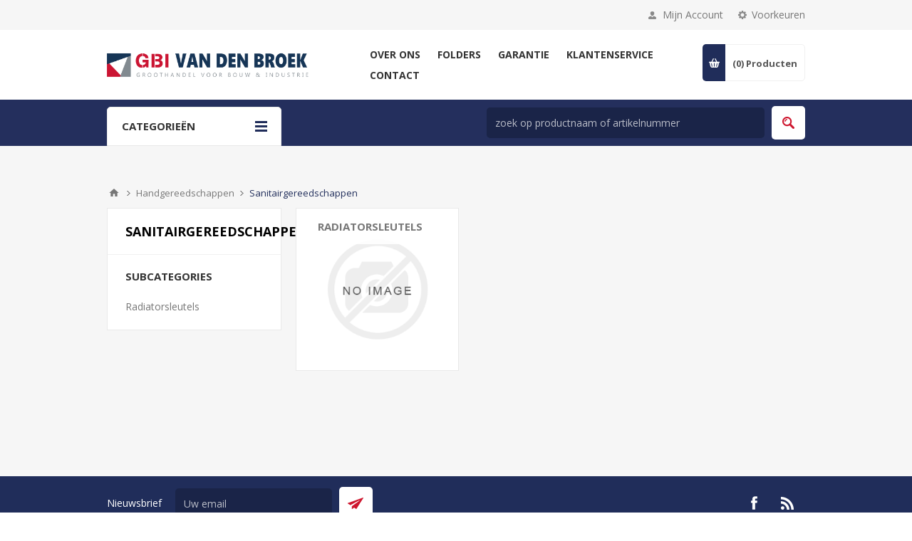

--- FILE ---
content_type: text/html; charset=utf-8
request_url: https://www.vandenbroekijzerwaren.nl/categorie-sanitairgereedschappen
body_size: 495274
content:
<!DOCTYPE html>
<html lang="nl"  class="html-category-page">
<head>
    <title>GBI Van Den Broek. Sanitairgereedschappen</title>
    <meta http-equiv="Content-type" content="text/html;charset=UTF-8" />
    <meta name="description" content="" />
    <meta name="keywords" content="" />
    <meta name="generator" content="nopCommerce" />
    <meta name="viewport" content="width=device-width, initial-scale=1.0, user-scalable=0, minimum-scale=1.0, maximum-scale=1.0" />
    <link href='https://fonts.googleapis.com/css?family=Open+Sans:400,300,700&display=swap' rel='stylesheet' type='text/css'>
    
    


    
    



    <link href="/Themes/Pavilion/Content/css/styles.css" rel="stylesheet" type="text/css" />
<link href="/Themes/Pavilion/Content/css/tables.css" rel="stylesheet" type="text/css" />
<link href="/Themes/Pavilion/Content/css/mobile.css" rel="stylesheet" type="text/css" />
<link href="/Themes/Pavilion/Content/css/480.css" rel="stylesheet" type="text/css" />
<link href="/Themes/Pavilion/Content/css/768.css" rel="stylesheet" type="text/css" />
<link href="/Themes/Pavilion/Content/css/1024.css" rel="stylesheet" type="text/css" />
<link href="/Themes/Pavilion/Content/css/1280.css" rel="stylesheet" type="text/css" />
<link href="/Plugins/SevenSpikes.Core/Styles/perfect-scrollbar.min.css" rel="stylesheet" type="text/css" />
<link href="/Plugins/SevenSpikes.Nop.Plugins.AjaxFilters/Themes/Pavilion/Content/AjaxFilters.css" rel="stylesheet" type="text/css" />
<link href="/Plugins/SevenSpikes.Nop.Plugins.MegaMenu/Themes/Pavilion/Content/MegaMenu.css" rel="stylesheet" type="text/css" />
<link href="/Plugins/SevenSpikes.Nop.Plugins.ProductRibbons/Styles/Ribbons.common.css" rel="stylesheet" type="text/css" />
<link href="/Plugins/SevenSpikes.Nop.Plugins.ProductRibbons/Themes/Pavilion/Content/Ribbons.css" rel="stylesheet" type="text/css" />
<link href="/Plugins/SevenSpikes.Nop.Plugins.QuickView/Themes/Pavilion/Content/QuickView.css" rel="stylesheet" type="text/css" />
<link href="/lib/fineuploader/fine-uploader.min.css" rel="stylesheet" type="text/css" />
<link href="/Themes/Pavilion/Content/css/theme.custom-1.css?v=42" rel="stylesheet" type="text/css" />

    <script src="/lib/jquery/jquery-3.4.1.min.js"></script>
<script src="/Themes/Pavilion/Content/sweetalert2/sweetalert2.all.js"></script>
<script src="/Plugins/Dimerce.Nop.Plugins.Core/Content/Javascript/Localization/DimerceLocalization.js"></script>
<script src="/Plugins/Dimerce.Nop.Plugins.Core/Content/Javascript/Localization/generalLocalization.js"></script>

    
    
    
    <link rel="apple-touch-icon" sizes="180x180" href="/icons/icons_0/apple-touch-icon.png">
<link rel="icon" type="image/png" sizes="32x32" href="/icons/icons_0/favicon-32x32.png">
<link rel="icon" type="image/png" sizes="16x16" href="/icons/icons_0/favicon-16x16.png">
<link rel="manifest" href="/icons/icons_0/site.webmanifest">
<link rel="mask-icon" href="/icons/icons_0/safari-pinned-tab.svg" color="#bd0022">
<link rel="shortcut icon" href="/icons/icons_0/favicon.ico">
<meta name="msapplication-TileColor" content="#bd0022">
<meta name="msapplication-config" content="/icons/icons_0/browserconfig.xml">
<meta name="theme-color" content="#ffffff">
    
    <!--Powered by nopCommerce - https://www.nopCommerce.com-->
</head>
<body class="notAndroid23 category-page-body">
<link rel="stylesheet" href="https://pro.fontawesome.com/releases/v5.10.0/css/all.css" integrity="sha384-AYmEC3Yw5cVb3ZcuHtOA93w35dYTsvhLPVnYs9eStHfGJvOvKxVfELGroGkvsg+p" crossorigin="anonymous">




<div class="ajax-loading-block-window" style="display: none">
</div>
<div id="dialog-notifications-success" title="Melding" style="display:none;">
</div>
<div id="dialog-notifications-error" title="Fout" style="display:none;">
</div>
<div id="dialog-notifications-warning" title="Waarschuwing" style="display:none;">
</div>
<div id="bar-notification" class="bar-notification-container" data-close="Sluiten">
</div>



<!--[if lte IE 8]>
    <div style="clear:both;height:59px;text-align:center;position:relative;">
        <a href="http://www.microsoft.com/windows/internet-explorer/default.aspx" target="_blank">
            <img src="/Themes/Pavilion/Content/img/ie_warning.jpg" height="42" width="820" alt="You are using an outdated browser. For a faster, safer browsing experience, upgrade for free today." />
        </a>
    </div>
<![endif]-->


<div class="master-wrapper-page ">
    

<div class="header">
    

    <div class="header-upper">
        <div class="center">
            

                <div class="header-selectors-wrapper">
                    <label>Voorkeuren</label>
                    <div class="header-selectors">
                        
<div class="tax-display-type-selector">
    <select id="customerTaxType" name="customerTaxType" onchange="setLocation(this.value);" aria-label="BTW selector"><option selected="selected" value="https://www.vandenbroekijzerwaren.nl/changetaxtype/0?returnUrl=%2Fcategorie-sanitairgereedschappen">Toon prijzen inclusief BTW</option>
<option value="https://www.vandenbroekijzerwaren.nl/changetaxtype/10?returnUrl=%2Fcategorie-sanitairgereedschappen">Toon prijzen exclusief BTW</option>
</select>
</div>
                        

    <div class="currency-selector">
            <select id="customerCurrency" name="customerCurrency" onchange="setLocation(this.value);" aria-label="Valutakiezer"><option value="https://www.vandenbroekijzerwaren.nl/changecurrency/12?returnUrl=%2Fcategorie-sanitairgereedschappen">Credits</option>
<option value="https://www.vandenbroekijzerwaren.nl/changecurrency/1?returnUrl=%2Fcategorie-sanitairgereedschappen">US Dollar</option>
<option selected="selected" value="https://www.vandenbroekijzerwaren.nl/changecurrency/6?returnUrl=%2Fcategorie-sanitairgereedschappen">Euro</option>
<option value="https://www.vandenbroekijzerwaren.nl/changecurrency/13?returnUrl=%2Fcategorie-sanitairgereedschappen">Credits</option>
</select>
    </div>

                        
                        
                    </div>
                </div>
                <div class="header-selector-widget" style="display: none;"></div>
            <div class="header-links-wrapper">
                <label>Mijn Account</label>
                


<div class="header-links">
    <ul>
        
            <li>
                <i class="fas fa-user-lock"></i>
                <a href="/login?register=true" class="ico-register">Registreren</a>
            </li>
            <li>
                <i class="fas fa-sign-in-alt"></i>
                <a href="/login?returnUrl=%2Fcategorie-sanitairgereedschappen" class="ico-login "
                   data-loginUrl="/login">
                    Inloggen
                </a>
            </li>
            <li>
                <i class="fas fa-fire"></i>
                <a href="/wishlist" class="ico-wishlist">
                    <span class="wishlist-label">Verlanglijst</span>
                    <span class="wishlist-qty"> (0)</span>
                </a>
            </li>
        
    </ul>
</div>

            </div>
        </div>
    </div>

    <div class="header-middle">
        <div class="center">
            <div class="header-logo">
                



<a href="/" class="logo">


<img alt="GBI Groep" src="https://www.vandenbroekijzerwaren.nl/images/thumbs/0027932_GBI vd BROEK logo.png" /></a>
            </div>
            <div class="header-menu-parent">
                <div class="header-menu categories-in-side-panel">
                    <div class="close-menu">
                        <span>Close</span>
                    </div>



    <ul class="mega-menu"
        data-isRtlEnabled="false"
        data-enableClickForDropDown="false">


<li class=" has-sublist">

    <a href="/over-ons" class="with-subcategories" title="Over ons" ><span> Over ons</span></a>

        <div class="plus-button"></div>
        <div class="sublist-wrap">
            <ul class="sublist">
                <li class="back-button">
                    <span>Back</span>
                </li>


<li class=" ">

    <a href="/services" class="" title="Services" ><span> Services</span></a>

</li>

            </ul>
        </div>
</li>



<li class=" ">

    <a href="/folders" class="" title="Folders" ><span> Folders</span></a>

</li>



<li class=" ">

    <a href="/garantie" class="" title="Garantie" ><span> Garantie</span></a>

</li>



<li class=" has-sublist">

    <a href="/klantenservice" class="with-subcategories" title="Klantenservice" ><span> Klantenservice</span></a>

        <div class="plus-button"></div>
        <div class="sublist-wrap">
            <ul class="sublist">
                <li class="back-button">
                    <span>Back</span>
                </li>


<li class=" ">

    <a href="/verzending-en-levering" class="" title="Verzending &amp; levering" ><span> Verzending &amp; levering</span></a>

</li>



<li class=" ">

    <a href="/bestellen-en-betalen" class="" title="Bestellen &amp; Betalen" ><span> Bestellen &amp; Betalen</span></a>

</li>



<li class=" ">

    <a href="/retourneren" class="" title="Retour" ><span> Retour</span></a>

</li>

            </ul>
        </div>
</li>



<li class=" has-sublist">

    <a href="/contact" class="with-subcategories" title="Contact" ><span> Contact</span></a>

        <div class="plus-button"></div>
        <div class="sublist-wrap">
            <ul class="sublist">
                <li class="back-button">
                    <span>Back</span>
                </li>


<li class=" ">

    <a href="/contactus" class="" title="Stel een vraag" ><span> Stel een vraag</span></a>

</li>

            </ul>
        </div>
</li>



<li class="has-sublist mega-menu-categories root-category-items">

        <a class="with-subcategories" href="/categorie-ijzerwaren"><span>IJzerwaren</span></a>

        <div class="plus-button"></div>
        <div class="sublist-wrap">
            <ul class="sublist">
                <li class="back-button">
                    <span>Back</span>
                </li>
                
        <li>
            <a class="lastLevelCategory" href="/categorie-aanlegringen" title="Aanlegringen"><span>Aanlegringen</span></a>
        </li>
        <li>
            <a class="lastLevelCategory" href="/categorie-bledschroeven" title="Bledschroeven"><span>Bledschroeven</span></a>
        </li>
        <li>
            <a class="lastLevelCategory" href="/categorie-dragers" title="Dragers"><span>Dragers</span></a>
        </li>
        <li class="has-sublist">
            <a href="/categorie-haken-2" title="Haken" class="with-subcategories"><span>Haken</span></a>
            <div class="plus-button"></div>
            <div class="sublist-wrap">
                <ul class="sublist">
                    <li class="back-button">
                        <span>Back</span>
                    </li>
                    
        <li>
            <a class="lastLevelCategory" href="/plakhaken" title="Plakhaken"><span>Plakhaken</span></a>
        </li>


                </ul>
            </div>
        </li>
        <li>
            <a class="lastLevelCategory" href="/categorie-ijzerwaren-2" title="IJzerwaren"><span>IJzerwaren</span></a>
        </li>
        <li class="has-sublist">
            <a href="/categorie-kabels" title="Kabels" class="with-subcategories"><span>Kabels</span></a>
            <div class="plus-button"></div>
            <div class="sublist-wrap">
                <ul class="sublist">
                    <li class="back-button">
                        <span>Back</span>
                    </li>
                    
        <li>
            <a class="lastLevelCategory" href="/categorie-kabelklemmen" title="Kabelklemmen"><span>Kabelklemmen</span></a>
        </li>
        <li>
            <a class="lastLevelCategory" href="/categorie-kabeltoebehoren" title="Kabeltoebehoren"><span>Kabeltoebehoren</span></a>
        </li>
        <li>
            <a class="lastLevelCategory" href="/categorie-spanschroeven" title="Spanschroeven"><span>Spanschroeven</span></a>
        </li>


                </ul>
            </div>
        </li>
        <li>
            <a class="lastLevelCategory" href="/categorie-katrollen" title="Katrollen"><span>Katrollen</span></a>
        </li>
        <li class="has-sublist">
            <a href="/categorie-kettingen" title="Kettingen" class="with-subcategories"><span>Kettingen</span></a>
            <div class="plus-button"></div>
            <div class="sublist-wrap">
                <ul class="sublist">
                    <li class="back-button">
                        <span>Back</span>
                    </li>
                    
        <li>
            <a class="lastLevelCategory" href="/categorie-ketting-toebehoren" title="Ketting, toebehoren"><span>Ketting, toebehoren</span></a>
        </li>
        <li>
            <a class="lastLevelCategory" href="/categorie-kettingen-op-rol" title="Kettingen op rol"><span>Kettingen op rol</span></a>
        </li>
        <li>
            <a class="lastLevelCategory" href="/categorie-scheepskettingen" title="Scheepskettingen"><span>Scheepskettingen</span></a>
        </li>
        <li>
            <a class="lastLevelCategory" href="/categorie-s-haken" title="S-haken"><span>S-haken</span></a>
        </li>
        <li>
            <a class="lastLevelCategory" href="/categorie-sierkettingen" title="Sierkettingen"><span>Sierkettingen</span></a>
        </li>
        <li>
            <a class="lastLevelCategory" href="/categorie-victorkettingen" title="Victorkettingen"><span>Victorkettingen</span></a>
        </li>


                </ul>
            </div>
        </li>
        <li>
            <a class="lastLevelCategory" href="/categorie-klapachten" title="Klapachten"><span>Klapachten</span></a>
        </li>
        <li>
            <a class="lastLevelCategory" href="/categorie-koordhouders" title="Koordhouders"><span>Koordhouders</span></a>
        </li>
        <li>
            <a class="lastLevelCategory" href="/categorie-krulhaken" title="Krulhaken"><span>Krulhaken</span></a>
        </li>
        <li>
            <a class="lastLevelCategory" href="/categorie-musketonhaken" title="Musketonhaken"><span>Musketonhaken</span></a>
        </li>
        <li>
            <a class="lastLevelCategory" href="/categorie-muurduimen" title="Muurduimen"><span>Muurduimen</span></a>
        </li>
        <li>
            <a class="lastLevelCategory" href="/categorie-ogen" title="Ogen"><span>Ogen</span></a>
        </li>
        <li>
            <a class="lastLevelCategory" href="/categorie-ophangogen" title="Ophangogen"><span>Ophangogen</span></a>
        </li>
        <li>
            <a class="lastLevelCategory" href="/categorie-plankenband" title="Plankenband"><span>Plankenband</span></a>
        </li>
        <li>
            <a class="lastLevelCategory" href="/categorie-schroefduimen" title="Schroefduimen"><span>Schroefduimen</span></a>
        </li>
        <li>
            <a class="lastLevelCategory" href="/categorie-schroefhaken" title="Schroefhaken"><span>Schroefhaken</span></a>
        </li>
        <li>
            <a class="lastLevelCategory" href="/categorie-schroefogen" title="Schroefogen"><span>Schroefogen</span></a>
        </li>
        <li>
            <a class="lastLevelCategory" href="/categorie-slotogen" title="Slotogen"><span>Slotogen</span></a>
        </li>
        <li>
            <a class="lastLevelCategory" href="/categorie-stokeinden" title="Stokeinden"><span>Stokeinden</span></a>
        </li>
        <li class="has-sublist">
            <a href="/categorie-wandrailsystemen" title="Wandrailsystemen" class="with-subcategories"><span>Wandrailsystemen</span></a>
            <div class="plus-button"></div>
            <div class="sublist-wrap">
                <ul class="sublist">
                    <li class="back-button">
                        <span>Back</span>
                    </li>
                    
        <li>
            <a class="lastLevelCategory" href="/categorie-wandrails" title="Wandrails"><span>Wandrails</span></a>
        </li>
        <li>
            <a class="lastLevelCategory" href="/categorie-wandrailsysteem-toebehoren" title="Wandrailsysteem, toebehoren"><span>Wandrailsysteem, toebehoren</span></a>
        </li>


                </ul>
            </div>
        </li>
        <li>
            <a class="lastLevelCategory" href="/categorie-wervels" title="Wervels"><span>Wervels</span></a>
        </li>
        <li>
            <a class="lastLevelCategory" href="/categorie-windhaken" title="Windhaken"><span>Windhaken</span></a>
        </li>

            </ul>
        </div>

</li>

<li class="has-sublist mega-menu-categories root-category-items">

        <a class="with-subcategories" href="/categorie-bevestigingsmaterialen"><span>Bevestigingsmaterialen</span></a>

        <div class="plus-button"></div>
        <div class="sublist-wrap">
            <ul class="sublist">
                <li class="back-button">
                    <span>Back</span>
                </li>
                
        <li>
            <a class="lastLevelCategory" href="/categorie-afdekkappen" title="Afdekkappen"><span>Afdekkappen</span></a>
        </li>
        <li class="has-sublist">
            <a href="/categorie-assortimenten" title="Assortiment schroeven" class="with-subcategories"><span>Assortiment schroeven</span></a>
            <div class="plus-button"></div>
            <div class="sublist-wrap">
                <ul class="sublist">
                    <li class="back-button">
                        <span>Back</span>
                    </li>
                    
        <li>
            <a class="lastLevelCategory" href="/categorie-assortiment-sets" title="Assortiment sets"><span>Assortiment sets</span></a>
        </li>


                </ul>
            </div>
        </li>
        <li class="has-sublist">
            <a href="/categorie-bedieningselementen" title="Bedieningselementen" class="with-subcategories"><span>Bedieningselementen</span></a>
            <div class="plus-button"></div>
            <div class="sublist-wrap">
                <ul class="sublist">
                    <li class="back-button">
                        <span>Back</span>
                    </li>
                    
        <li>
            <a class="lastLevelCategory" href="/categorie-sterknoppen" title="Sterknoppen"><span>Sterknoppen</span></a>
        </li>


                </ul>
            </div>
        </li>
        <li class="has-sublist">
            <a href="/categorie-bouten" title="Bouten" class="with-subcategories"><span>Bouten</span></a>
            <div class="plus-button"></div>
            <div class="sublist-wrap">
                <ul class="sublist">
                    <li class="back-button">
                        <span>Back</span>
                    </li>
                    
        <li>
            <a class="lastLevelCategory" href="/binnenzeskantbout" title="Binnenzeskantbout"><span>Binnenzeskantbout</span></a>
        </li>
        <li>
            <a class="lastLevelCategory" href="/categorie-houtdraadbouten" title="Houtdraadbouten"><span>Houtdraadbouten</span></a>
        </li>
        <li>
            <a class="lastLevelCategory" href="/categorie-oogbouten" title="Oogbouten"><span>Oogbouten</span></a>
        </li>
        <li>
            <a class="lastLevelCategory" href="/categorie-slotbouten" title="Slotbouten"><span>Slotbouten</span></a>
        </li>
        <li>
            <a class="lastLevelCategory" href="/categorie-zeskantbouten" title="Zeskantbouten"><span>Zeskantbouten</span></a>
        </li>
        <li>
            <a class="lastLevelCategory" href="/categorie-zeskanttapbouten" title="Zeskanttapbouten"><span>Zeskanttapbouten</span></a>
        </li>


                </ul>
            </div>
        </li>
        <li class="has-sublist">
            <a href="/categorie-bouwverankering" title="Bouwverankering" class="with-subcategories"><span>Bouwverankering</span></a>
            <div class="plus-button"></div>
            <div class="sublist-wrap">
                <ul class="sublist">
                    <li class="back-button">
                        <span>Back</span>
                    </li>
                    
        <li>
            <a class="lastLevelCategory" href="/categorie-ankers" title="Ankers"><span>Ankers</span></a>
        </li>
        <li>
            <a class="lastLevelCategory" href="/categorie-kozijnankers" title="Kozijnankers"><span>Kozijnankers</span></a>
        </li>
        <li>
            <a class="lastLevelCategory" href="/categorie-montagegereedschap" title="Montagegereedschap"><span>Montagegereedschap</span></a>
        </li>
        <li>
            <a class="lastLevelCategory" href="/categorie-muurplaatankers" title="Muurplaatankers"><span>Muurplaatankers</span></a>
        </li>
        <li>
            <a class="lastLevelCategory" href="/categorie-spanhulzen" title="Spanhulzen"><span>Spanhulzen</span></a>
        </li>
        <li>
            <a class="lastLevelCategory" href="/categorie-stelplaten" title="Uitvulplaten / Wiggen"><span>Uitvulplaten / Wiggen</span></a>
        </li>
        <li>
            <a class="lastLevelCategory" href="/categorie-wandankers-star" title="Wandankers star"><span>Wandankers star</span></a>
        </li>


                </ul>
            </div>
        </li>
        <li>
            <a class="lastLevelCategory" href="/categorie-bundelbanden" title="Bundelbanden"><span>Bundelbanden</span></a>
        </li>
        <li class="has-sublist">
            <a href="/categorie-chemische-verankering" title="Chemische verankering" class="with-subcategories"><span>Chemische verankering</span></a>
            <div class="plus-button"></div>
            <div class="sublist-wrap">
                <ul class="sublist">
                    <li class="back-button">
                        <span>Back</span>
                    </li>
                    
        <li>
            <a class="lastLevelCategory" href="/categorie-ankerstangen" title="Ankerstangen"><span>Ankerstangen</span></a>
        </li>
        <li>
            <a class="lastLevelCategory" href="/categorie-capsulesysteem" title="Capsulesysteem"><span>Capsulesysteem</span></a>
        </li>
        <li>
            <a class="lastLevelCategory" href="/categorie-injectiesysteem" title="Chemische Anker"><span>Chemische Anker</span></a>
        </li>


                </ul>
            </div>
        </li>
        <li>
            <a class="lastLevelCategory" href="/categorie-draadstangen" title="Draadeinden"><span>Draadeinden</span></a>
        </li>
        <li>
            <a class="lastLevelCategory" href="/categorie-elastisch-koord" title="Elastisch koord"><span>Elastisch koord</span></a>
        </li>
        <li class="has-sublist">
            <a href="/categorie-klinksystemen" title="Klinksystemen" class="with-subcategories"><span>Klinksystemen</span></a>
            <div class="plus-button"></div>
            <div class="sublist-wrap">
                <ul class="sublist">
                    <li class="back-button">
                        <span>Back</span>
                    </li>
                    
        <li>
            <a class="lastLevelCategory" href="/categorie-blindklinkmoeren" title="Blindklinkmoeren"><span>Blindklinkmoeren</span></a>
        </li>
        <li>
            <a class="lastLevelCategory" href="/categorie-blindklinknagels" title="Blindklinknagels"><span>Blindklinknagels</span></a>
        </li>
        <li>
            <a class="lastLevelCategory" href="/categorie-klinknagels" title="Klinknagels"><span>Klinknagels</span></a>
        </li>


                </ul>
            </div>
        </li>
        <li>
            <a class="lastLevelCategory" href="/categorie-krammen" title="Krammen"><span>Krammen</span></a>
        </li>
        <li>
            <a class="lastLevelCategory" href="/categorie-magneten" title="Magneten"><span>Magneten</span></a>
        </li>
        <li class="has-sublist">
            <a href="/categorie-moeren" title="Moeren" class="with-subcategories"><span>Moeren</span></a>
            <div class="plus-button"></div>
            <div class="sublist-wrap">
                <ul class="sublist">
                    <li class="back-button">
                        <span>Back</span>
                    </li>
                    
        <li>
            <a class="lastLevelCategory" href="/categorie-borgmoeren" title="Borgmoeren"><span>Borgmoeren</span></a>
        </li>
        <li>
            <a class="lastLevelCategory" href="/categorie-dopmoeren" title="Dopmoeren"><span>Dopmoeren</span></a>
        </li>
        <li>
            <a class="lastLevelCategory" href="/categorie-flensmoeren" title="Flensmoeren"><span>Flensmoeren</span></a>
        </li>
        <li>
            <a class="lastLevelCategory" href="/categorie-inschroefmoeren" title="Inschroefmoeren"><span>Inschroefmoeren</span></a>
        </li>
        <li>
            <a class="lastLevelCategory" href="/categorie-inslagmoeren" title="Inslagmoeren"><span>Inslagmoeren</span></a>
        </li>
        <li>
            <a class="lastLevelCategory" href="/categorie-oogmoer" title="Oogmoer"><span>Oogmoer</span></a>
        </li>
        <li>
            <a class="lastLevelCategory" href="/categorie-verbindingsmoeren" title="Verbindingsmoeren"><span>Verbindingsmoeren</span></a>
        </li>
        <li>
            <a class="lastLevelCategory" href="/categorie-vleugelmoeren" title="Vleugelmoeren"><span>Vleugelmoeren</span></a>
        </li>
        <li>
            <a class="lastLevelCategory" href="/categorie-zeskantmoeren" title="Zeskantmoeren"><span>Zeskantmoeren</span></a>
        </li>


                </ul>
            </div>
        </li>
        <li>
            <a class="lastLevelCategory" href="/categorie-montagebanden" title="Montagebanden"><span>Montagebanden</span></a>
        </li>
        <li class="has-sublist">
            <a href="/categorie-nagels" title="Nagels" class="with-subcategories"><span>Nagels</span></a>
            <div class="plus-button"></div>
            <div class="sublist-wrap">
                <ul class="sublist">
                    <li class="back-button">
                        <span>Back</span>
                    </li>
                    
        <li>
            <a class="lastLevelCategory" href="/categorie-ankernagels" title="Ankernagels"><span>Ankernagels</span></a>
        </li>
        <li>
            <a class="lastLevelCategory" href="/categorie-bagetnaalden" title="Bagetnaalden"><span>Bagetnaalden</span></a>
        </li>
        <li>
            <a class="lastLevelCategory" href="/categorie-bouwplaatnagels" title="Bouwplaatnagels"><span>Bouwplaatnagels</span></a>
        </li>
        <li>
            <a class="lastLevelCategory" href="/categorie-brads" title="Brads"><span>Brads</span></a>
        </li>
        <li>
            <a class="lastLevelCategory" href="/categorie-daknagels" title="Daknagels"><span>Daknagels</span></a>
        </li>
        <li>
            <a class="lastLevelCategory" href="/categorie-draadkrammen" title="Draadkrammen"><span>Draadkrammen</span></a>
        </li>
        <li>
            <a class="lastLevelCategory" href="/categorie-draadnagels" title="Draadnagels"><span>Draadnagels</span></a>
        </li>
        <li>
            <a class="lastLevelCategory" href="/categorie-klisjesnagels" title="Klisjesnagels"><span>Klisjesnagels</span></a>
        </li>
        <li>
            <a class="lastLevelCategory" href="/categorie-ribnagels" title="Ribnagels"><span>Ribnagels</span></a>
        </li>
        <li>
            <a class="lastLevelCategory" href="/categorie-ringnagels" title="Ringnagels"><span>Ringnagels</span></a>
        </li>
        <li>
            <a class="lastLevelCategory" href="/categorie-schroefnagels" title="Schroefnagels"><span>Schroefnagels</span></a>
        </li>
        <li>
            <a class="lastLevelCategory" href="/categorie-stalen-nagels" title="Stalen nagels"><span>Stalen nagels</span></a>
        </li>
        <li>
            <a class="lastLevelCategory" href="/categorie-t-nagels" title="T-nagels"><span>T-nagels</span></a>
        </li>
        <li>
            <a class="lastLevelCategory" href="/categorie-tochtstripnagels" title="Tochtstripnagels"><span>Tochtstripnagels</span></a>
        </li>


                </ul>
            </div>
        </li>
        <li>
            <a class="lastLevelCategory" href="/categorie-nieten" title="Nieten"><span>Nieten</span></a>
        </li>
        <li class="has-sublist">
            <a href="/categorie-pennen" title="Pennen" class="with-subcategories"><span>Pennen</span></a>
            <div class="plus-button"></div>
            <div class="sublist-wrap">
                <ul class="sublist">
                    <li class="back-button">
                        <span>Back</span>
                    </li>
                    
        <li>
            <a class="lastLevelCategory" href="/categorie-borgveren" title="Borgveren"><span>Borgveren</span></a>
        </li>


                </ul>
            </div>
        </li>
        <li class="has-sublist">
            <a href="/categorie-pluggen" title="Pluggen" class="with-subcategories"><span>Pluggen</span></a>
            <div class="plus-button"></div>
            <div class="sublist-wrap">
                <ul class="sublist">
                    <li class="back-button">
                        <span>Back</span>
                    </li>
                    
        <li>
            <a class="lastLevelCategory" href="/categorie-gasbetonpluggen" title="Gasbetonpluggen"><span>Gasbetonpluggen</span></a>
        </li>
        <li>
            <a class="lastLevelCategory" href="/categorie-hollewandankers" title="Hollewandankers"><span>Hollewandankers</span></a>
        </li>
        <li>
            <a class="lastLevelCategory" href="/categorie-hollewandpluggen" title="Hollewandpluggen"><span>Hollewandpluggen</span></a>
        </li>
        <li>
            <a class="lastLevelCategory" href="/categorie-isolatieplaatpluggen" title="Isolatieplaatpluggen"><span>Isolatieplaatpluggen</span></a>
        </li>
        <li>
            <a class="lastLevelCategory" href="/categorie-kozijnpluggen" title="Kozijnpluggen"><span>Kozijnpluggen</span></a>
        </li>
        <li>
            <a class="lastLevelCategory" href="/categorie-nagelpluggen" title="Nagelpluggen"><span>Nagelpluggen</span></a>
        </li>
        <li>
            <a class="lastLevelCategory" href="/categorie-pluggen-2" title="Pluggen"><span>Pluggen</span></a>
        </li>
        <li>
            <a class="lastLevelCategory" href="/categorie-radiatorbevestigingen" title="Radiatorbevestigingen"><span>Radiatorbevestigingen</span></a>
        </li>


                </ul>
            </div>
        </li>
        <li class="has-sublist">
            <a href="/categorie-ringen" title="Ringen" class="with-subcategories"><span>Ringen</span></a>
            <div class="plus-button"></div>
            <div class="sublist-wrap">
                <ul class="sublist">
                    <li class="back-button">
                        <span>Back</span>
                    </li>
                    
        <li>
            <a class="lastLevelCategory" href="/categorie-afdichtringen" title="Afdichtringen"><span>Afdichtringen</span></a>
        </li>
        <li>
            <a class="lastLevelCategory" href="/categorie-asborgringen" title="Asborgringen"><span>Asborgringen</span></a>
        </li>
        <li>
            <a class="lastLevelCategory" href="/categorie-carrosserieringen" title="Carrosserieringen"><span>Carrosserieringen</span></a>
        </li>
        <li>
            <a class="lastLevelCategory" href="/categorie-sluitringen" title="Sluitringen"><span>Sluitringen</span></a>
        </li>
        <li>
            <a class="lastLevelCategory" href="/tandveerringen" title="Tandveerringen"><span>Tandveerringen</span></a>
        </li>
        <li>
            <a class="lastLevelCategory" href="/categorie-veerringen" title="Veerringen"><span>Veerringen</span></a>
        </li>
        <li>
            <a class="lastLevelCategory" href="/categorie-volgplaten" title="Volgplaten"><span>Volgplaten</span></a>
        </li>


                </ul>
            </div>
        </li>
        <li class="has-sublist">
            <a href="/categorie-schroeven" title="Schroeven" class="with-subcategories"><span>Schroeven</span></a>
            <div class="plus-button"></div>
            <div class="sublist-wrap">
                <ul class="sublist">
                    <li class="back-button">
                        <span>Back</span>
                    </li>
                    
        <li>
            <a class="lastLevelCategory" href="/torx-spaanplaatschroeven" title="Spaanplaatschroeven Torx"><span>Spaanplaatschroeven Torx</span></a>
        </li>
        <li>
            <a class="lastLevelCategory" href="/rvs-ar-coating-spaanplaatschroeven" title="Spaanplaatschroeven RVS / AR- Coating"><span>Spaanplaatschroeven RVS / AR- Coating</span></a>
        </li>
        <li>
            <a class="lastLevelCategory" href="/categorie-afstandschroeven" title="Afstandschroeven"><span>Afstandschroeven</span></a>
        </li>
        <li>
            <a class="lastLevelCategory" href="/categorie-anti-inbraakschroeven" title="Anti-inbraakschroeven"><span>Anti-inbraakschroeven</span></a>
        </li>
        <li>
            <a class="lastLevelCategory" href="/categorie-betonschroeven" title="Betonschroeven"><span>Betonschroeven</span></a>
        </li>
        <li>
            <a class="lastLevelCategory" href="/categorie-glaslatschroeven" title="Glaslatschroeven"><span>Glaslatschroeven</span></a>
        </li>
        <li>
            <a class="lastLevelCategory" href="/categorie-houtbouwschroeven" title="Houtbouwschroeven"><span>Houtbouwschroeven</span></a>
        </li>
        <li>
            <a class="lastLevelCategory" href="/categorie-houtschroeven" title="Houtschroeven messing"><span>Houtschroeven messing</span></a>
        </li>
        <li>
            <a class="lastLevelCategory" href="/categorie-hpl-plaatschroeven" title="Trespa-schroeven"><span>Trespa-schroeven</span></a>
        </li>
        <li>
            <a class="lastLevelCategory" href="/categorie-kozijnschroeven" title="Kozijnschroeven"><span>Kozijnschroeven</span></a>
        </li>
        <li>
            <a class="lastLevelCategory" href="/categorie-laagbolkopschroeven" title="Laagbolkopschroeven"><span>Laagbolkopschroeven</span></a>
        </li>
        <li>
            <a class="lastLevelCategory" href="/categorie-metaalschroeven" title="Metaalschroeven"><span>Metaalschroeven</span></a>
        </li>
        <li>
            <a class="lastLevelCategory" href="/categorie-plaatschroeven" title="Plaatschroeven"><span>Plaatschroeven</span></a>
        </li>
        <li>
            <a class="lastLevelCategory" href="/categorie-schroeven-zelfborend" title="Schroeven zelfborend"><span>Schroeven zelfborend</span></a>
        </li>
        <li>
            <a class="lastLevelCategory" href="/categorie-snelbouwschroeven" title="Snelbouwschroeven"><span>Snelbouwschroeven</span></a>
        </li>
        <li>
            <a class="lastLevelCategory" href="/categorie-spaanplaatschroeven" title="Spaanplaatschroeven"><span>Spaanplaatschroeven</span></a>
        </li>
        <li>
            <a class="lastLevelCategory" href="/categorie-vlonderschroeven" title="Vlonderschroeven"><span>Vlonderschroeven</span></a>
        </li>


                </ul>
            </div>
        </li>
        <li class="has-sublist">
            <a href="/categorie-sluitingen" title="Sluitingen" class="with-subcategories"><span>Sluitingen</span></a>
            <div class="plus-button"></div>
            <div class="sublist-wrap">
                <ul class="sublist">
                    <li class="back-button">
                        <span>Back</span>
                    </li>
                    
        <li>
            <a class="lastLevelCategory" href="/categorie-d-sluitingen" title="D-Sluitingen"><span>D-Sluitingen</span></a>
        </li>
        <li>
            <a class="lastLevelCategory" href="/categorie-knevelsluitingen" title="Eierkistsluitingen"><span>Eierkistsluitingen</span></a>
        </li>
        <li>
            <a class="lastLevelCategory" href="/categorie-harpsluitingen" title="Harpsluitingen"><span>Harpsluitingen</span></a>
        </li>
        <li>
            <a class="lastLevelCategory" href="/karabijnhaken" title="Karabijnhaken"><span>Karabijnhaken</span></a>
        </li>


                </ul>
            </div>
        </li>
        <li class="has-sublist">
            <a href="/categorie-tapes" title="Tapes" class="with-subcategories"><span>Tapes</span></a>
            <div class="plus-button"></div>
            <div class="sublist-wrap">
                <ul class="sublist">
                    <li class="back-button">
                        <span>Back</span>
                    </li>
                    
        <li>
            <a class="lastLevelCategory" href="/categorie-afdichtingstapes" title="Afdichtingstapes"><span>Afdichtingstapes</span></a>
        </li>
        <li>
            <a class="lastLevelCategory" href="/categorie-afplaktapes" title="Afplaktapes"><span>Afplaktapes</span></a>
        </li>
        <li>
            <a class="lastLevelCategory" href="/categorie-belijningstapes" title="Belijningstapes"><span>Belijningstapes</span></a>
        </li>
        <li>
            <a class="lastLevelCategory" href="/categorie-isolatietapes" title="Isolatietapes"><span>Isolatietapes</span></a>
        </li>
        <li>
            <a class="lastLevelCategory" href="/klitteband" title="Klitteband"><span>Klitteband</span></a>
        </li>
        <li>
            <a class="lastLevelCategory" href="/categorie-montagetapes" title="Montagetapes"><span>Montagetapes</span></a>
        </li>
        <li>
            <a class="lastLevelCategory" href="/categorie-reparatietapes" title="Reparatietapes"><span>Reparatietapes</span></a>
        </li>
        <li>
            <a class="lastLevelCategory" href="/categorie-tapes-anti-slip" title="Tapes anti-slip"><span>Tapes anti-slip</span></a>
        </li>
        <li>
            <a class="lastLevelCategory" href="/categorie-verpakkingstapes" title="Verpakkingstapes"><span>Verpakkingstapes</span></a>
        </li>


                </ul>
            </div>
        </li>
        <li>
            <a class="lastLevelCategory" href="/categorie-touw" title="Touw"><span>Touw</span></a>
        </li>

            </ul>
        </div>

</li>

<li class="has-sublist mega-menu-categories root-category-items">

        <a class="with-subcategories" href="/categorie-handgereedschappen"><span>Handgereedschappen</span></a>

        <div class="plus-button"></div>
        <div class="sublist-wrap">
            <ul class="sublist">
                <li class="back-button">
                    <span>Back</span>
                </li>
                
        <li>
            <a class="lastLevelCategory" href="/stanleymessen" title="Stanleymessen"><span>Stanleymessen</span></a>
        </li>
        <li class="has-sublist">
            <a href="/categorie-aftekengereedschappen" title="Aftekengereedschappen" class="with-subcategories"><span>Aftekengereedschappen</span></a>
            <div class="plus-button"></div>
            <div class="sublist-wrap">
                <ul class="sublist">
                    <li class="back-button">
                        <span>Back</span>
                    </li>
                    
        <li>
            <a class="lastLevelCategory" href="/categorie-kalklijnproducten" title="Kalklijnproducten"><span>Kalklijnproducten</span></a>
        </li>
        <li>
            <a class="lastLevelCategory" href="/categorie-kraspennen" title="Kraspennen"><span>Kraspennen</span></a>
        </li>
        <li>
            <a class="lastLevelCategory" href="/categorie-krijt" title="Krijt"><span>Krijt</span></a>
        </li>
        <li>
            <a class="lastLevelCategory" href="/categorie-markeren" title="Markeren"><span>Markeren</span></a>
        </li>
        <li>
            <a class="lastLevelCategory" href="/categorie-passers" title="Passers"><span>Passers</span></a>
        </li>
        <li>
            <a class="lastLevelCategory" href="/categorie-potloden" title="Potloden"><span>Potloden</span></a>
        </li>
        <li>
            <a class="lastLevelCategory" href="/categorie-schrijfhaken" title="Schrijfhaken"><span>Schrijfhaken</span></a>
        </li>
        <li>
            <a class="lastLevelCategory" href="/categorie-stiften" title="Stiften"><span>Stiften</span></a>
        </li>
        <li>
            <a class="lastLevelCategory" href="/categorie-verstekhaken" title="Verstekhaken"><span>Verstekhaken</span></a>
        </li>
        <li>
            <a class="lastLevelCategory" href="/categorie-zwaaihaken" title="Zwaaihaken"><span>Zwaaihaken</span></a>
        </li>


                </ul>
            </div>
        </li>
        <li class="has-sublist">
            <a href="/categorie-automotive-gereedschappen" title="Automotive gereedschappen" class="with-subcategories"><span>Automotive gereedschappen</span></a>
            <div class="plus-button"></div>
            <div class="sublist-wrap">
                <ul class="sublist">
                    <li class="back-button">
                        <span>Back</span>
                    </li>
                    
        <li>
            <a class="lastLevelCategory" href="/categorie-bandenreparatie" title="Bandenreparatie"><span>Bandenreparatie</span></a>
        </li>


                </ul>
            </div>
        </li>
        <li>
            <a class="lastLevelCategory" href="/categorie-bankschroeven" title="Bankschroeven"><span>Bankschroeven</span></a>
        </li>
        <li>
            <a class="lastLevelCategory" href="/categorie-beitels" title="Beitels"><span>Beitels</span></a>
        </li>
        <li class="has-sublist">
            <a href="/categorie-bits" title="Bits" class="with-subcategories"><span>Bits</span></a>
            <div class="plus-button"></div>
            <div class="sublist-wrap">
                <ul class="sublist">
                    <li class="back-button">
                        <span>Back</span>
                    </li>
                    
        <li>
            <a class="lastLevelCategory" href="/categorie-bit-toebehoren" title="Bit, toebehoren"><span>Bit, toebehoren</span></a>
        </li>
        <li>
            <a class="lastLevelCategory" href="/categorie-bitsets" title="Bitsets"><span>Bitsets</span></a>
        </li>


                </ul>
            </div>
        </li>
        <li>
            <a class="lastLevelCategory" href="/categorie-blindklinktangen" title="Blindklinktangen"><span>Blindklinktangen</span></a>
        </li>
        <li>
            <a class="lastLevelCategory" href="/categorie-demagnetiseringsapparaten" title="Demagnetiseringsapparaten"><span>Demagnetiseringsapparaten</span></a>
        </li>
        <li class="has-sublist">
            <a href="/categorie-demontagegereedschappen" title="Demontagegereedschappen" class="with-subcategories"><span>Demontagegereedschappen</span></a>
            <div class="plus-button"></div>
            <div class="sublist-wrap">
                <ul class="sublist">
                    <li class="back-button">
                        <span>Back</span>
                    </li>
                    
        <li>
            <a class="lastLevelCategory" href="/categorie-bout-moerverwijderaars" title="Bout,- moerverwijderaars"><span>Bout,- moerverwijderaars</span></a>
        </li>
        <li>
            <a class="lastLevelCategory" href="/categorie-nageltrekkers" title="Nageltrekkers"><span>Nageltrekkers</span></a>
        </li>
        <li>
            <a class="lastLevelCategory" href="/categorie-tapeinduithalers" title="Tapeinduithalers"><span>Tapeinduithalers</span></a>
        </li>
        <li>
            <a class="lastLevelCategory" href="/categorie-trekkers" title="Trekkers"><span>Trekkers</span></a>
        </li>


                </ul>
            </div>
        </li>
        <li>
            <a class="lastLevelCategory" href="/categorie-deurklemmen" title="Deurklemmen"><span>Deurklemmen</span></a>
        </li>
        <li class="has-sublist">
            <a href="/categorie-dopsleutelgereedschappen" title="Dopsleutelgereedschappen" class="with-subcategories"><span>Dopsleutelgereedschappen</span></a>
            <div class="plus-button"></div>
            <div class="sublist-wrap">
                <ul class="sublist">
                    <li class="back-button">
                        <span>Back</span>
                    </li>
                    
        <li>
            <a class="lastLevelCategory" href="/categorie-bougiesleutels" title="Bougiesleutels"><span>Bougiesleutels</span></a>
        </li>
        <li>
            <a class="lastLevelCategory" href="/categorie-dopsleutel-toebehoren" title="Dopsleutel, toebehoren"><span>Dopsleutel, toebehoren</span></a>
        </li>
        <li>
            <a class="lastLevelCategory" href="/categorie-dopsleutels" title="Dopsleutels"><span>Dopsleutels</span></a>
        </li>
        <li>
            <a class="lastLevelCategory" href="/categorie-dopsleutelsets" title="Dopsleutelsets"><span>Dopsleutelsets</span></a>
        </li>
        <li>
            <a class="lastLevelCategory" href="/categorie-ratels" title="Ratels"><span>Ratels</span></a>
        </li>
        <li>
            <a class="lastLevelCategory" href="/categorie-slagdopsleutels" title="Slagdopsleutels"><span>Slagdopsleutels</span></a>
        </li>
        <li>
            <a class="lastLevelCategory" href="/categorie-slagdopsleutelssets" title="Slagdopsleutels"><span>Slagdopsleutels</span></a>
        </li>


                </ul>
            </div>
        </li>
        <li class="has-sublist">
            <a href="/categorie-drijvers" title="Drijvers" class="with-subcategories"><span>Drijvers</span></a>
            <div class="plus-button"></div>
            <div class="sublist-wrap">
                <ul class="sublist">
                    <li class="back-button">
                        <span>Back</span>
                    </li>
                    
        <li>
            <a class="lastLevelCategory" href="/categorie-pendrijvers" title="Pendrijvers"><span>Pendrijvers</span></a>
        </li>


                </ul>
            </div>
        </li>
        <li>
            <a class="lastLevelCategory" href="/categorie-gereedschapssets" title="Gereedschapssets"><span>Gereedschapssets</span></a>
        </li>
        <li class="has-sublist">
            <a href="/categorie-grijpgereedschappen" title="Grijpgereedschappen" class="with-subcategories"><span>Grijpgereedschappen</span></a>
            <div class="plus-button"></div>
            <div class="sublist-wrap">
                <ul class="sublist">
                    <li class="back-button">
                        <span>Back</span>
                    </li>
                    
        <li>
            <a class="lastLevelCategory" href="/categorie-magneetzoekers" title="Magneetzoekers"><span>Magneetzoekers</span></a>
        </li>


                </ul>
            </div>
        </li>
        <li class="has-sublist">
            <a href="/categorie-haccp-hygi%C3%ABnische-reinigingsgereedschappen" title="HACCP hygi&#xEB;nische reinigingsgereedschappen" class="with-subcategories"><span>HACCP hygi&#xEB;nische reinigingsgereedschappen</span></a>
            <div class="plus-button"></div>
            <div class="sublist-wrap">
                <ul class="sublist">
                    <li class="back-button">
                        <span>Back</span>
                    </li>
                    
        <li>
            <a class="lastLevelCategory" href="/categorie-schuurpads" title="Schuurpads"><span>Schuurpads</span></a>
        </li>
        <li>
            <a class="lastLevelCategory" href="/categorie-watertrekker" title="Watertrekker"><span>Watertrekker</span></a>
        </li>
        <li>
            <a class="lastLevelCategory" href="/categorie-werkborstels" title="Werkborstels"><span>Werkborstels</span></a>
        </li>


                </ul>
            </div>
        </li>
        <li class="has-sublist">
            <a href="/categorie-hamers" title="Hamers" class="with-subcategories"><span>Hamers</span></a>
            <div class="plus-button"></div>
            <div class="sublist-wrap">
                <ul class="sublist">
                    <li class="back-button">
                        <span>Back</span>
                    </li>
                    
        <li>
            <a class="lastLevelCategory" href="/categorie-bankhamers" title="Bankhamers"><span>Bankhamers</span></a>
        </li>
        <li>
            <a class="lastLevelCategory" href="/categorie-combinatiehamers" title="Combinatiehamers"><span>Combinatiehamers</span></a>
        </li>
        <li>
            <a class="lastLevelCategory" href="/categorie-hamer-terugslagvrij" title="Hamer terugslagvrij"><span>Hamer terugslagvrij</span></a>
        </li>
        <li>
            <a class="lastLevelCategory" href="/categorie-hamers-rubber" title="Hamers, rubber"><span>Hamers, rubber</span></a>
        </li>
        <li>
            <a class="lastLevelCategory" href="/categorie-klauwhamers" title="Klauwhamers"><span>Klauwhamers</span></a>
        </li>
        <li>
            <a class="lastLevelCategory" href="/categorie-lathamers" title="Lathamers"><span>Lathamers</span></a>
        </li>
        <li>
            <a class="lastLevelCategory" href="/categorie-mokers" title="Mokers"><span>Mokers</span></a>
        </li>
        <li>
            <a class="lastLevelCategory" href="/categorie-stratenmakershamers" title="Stratenmakershamers"><span>Stratenmakershamers</span></a>
        </li>
        <li>
            <a class="lastLevelCategory" href="/categorie-voorhamers" title="Voorhamers"><span>Voorhamers</span></a>
        </li>


                </ul>
            </div>
        </li>
        <li>
            <a class="lastLevelCategory" href="/categorie-holpijpen" title="Holpijpen"><span>Holpijpen</span></a>
        </li>
        <li class="has-sublist">
            <a href="/categorie-houtbewerkingsgereedschappen" title="Houtbewerking gereedschappen" class="with-subcategories"><span>Houtbewerking gereedschappen</span></a>
            <div class="plus-button"></div>
            <div class="sublist-wrap">
                <ul class="sublist">
                    <li class="back-button">
                        <span>Back</span>
                    </li>
                    
        <li>
            <a class="lastLevelCategory" href="/categorie-gutsen" title="Gutsen"><span>Gutsen</span></a>
        </li>
        <li>
            <a class="lastLevelCategory" href="/houtbeitels" title="Houtbeitels"><span>Houtbeitels</span></a>
        </li>
        <li>
            <a class="lastLevelCategory" href="/categorie-schaven" title="Schaven"><span>Schaven</span></a>
        </li>


                </ul>
            </div>
        </li>
        <li class="has-sublist">
            <a href="/categorie-kitgereedschappen" title="Kitgereedschappen" class="with-subcategories"><span>Kitgereedschappen</span></a>
            <div class="plus-button"></div>
            <div class="sublist-wrap">
                <ul class="sublist">
                    <li class="back-button">
                        <span>Back</span>
                    </li>
                    
        <li>
            <a class="lastLevelCategory" href="/categorie-kitpistolen" title="Kitpistolen"><span>Kitpistolen</span></a>
        </li>
        <li>
            <a class="lastLevelCategory" href="/categorie-kitstrijkers" title="Kitstrijkers"><span>Kitstrijkers</span></a>
        </li>


                </ul>
            </div>
        </li>
        <li class="has-sublist">
            <a href="/categorie-klemgereedschappen" title="Klemgereedschappen" class="with-subcategories"><span>Klemgereedschappen</span></a>
            <div class="plus-button"></div>
            <div class="sublist-wrap">
                <ul class="sublist">
                    <li class="back-button">
                        <span>Back</span>
                    </li>
                    
        <li>
            <a class="lastLevelCategory" href="/categorie-lijmtangen" title="Lijmtangen"><span>Lijmtangen</span></a>
        </li>


                </ul>
            </div>
        </li>
        <li class="has-sublist">
            <a href="/categorie-lijmgereedschappen" title="Lijmgereedschappen" class="with-subcategories"><span>Lijmgereedschappen</span></a>
            <div class="plus-button"></div>
            <div class="sublist-wrap">
                <ul class="sublist">
                    <li class="back-button">
                        <span>Back</span>
                    </li>
                    
        <li>
            <a class="lastLevelCategory" href="/categorie-lijmkammen" title="Lijmkammen"><span>Lijmkammen</span></a>
        </li>
        <li>
            <a class="lastLevelCategory" href="/categorie-lijmpistolen" title="Lijmpistolen"><span>Lijmpistolen</span></a>
        </li>


                </ul>
            </div>
        </li>
        <li class="has-sublist">
            <a href="/categorie-machinesleutels" title="Machinesleutels" class="with-subcategories"><span>Machinesleutels</span></a>
            <div class="plus-button"></div>
            <div class="sublist-wrap">
                <ul class="sublist">
                    <li class="back-button">
                        <span>Back</span>
                    </li>
                    
        <li>
            <a class="lastLevelCategory" href="/categorie-kniesleutels" title="Kniesleutels"><span>Kniesleutels</span></a>
        </li>
        <li>
            <a class="lastLevelCategory" href="/categorie-kruissleutels" title="Kruissleutels"><span>Kruissleutels</span></a>
        </li>
        <li>
            <a class="lastLevelCategory" href="/categorie-moersleutels-verstelbaar" title="Moersleutels verstelbaar"><span>Moersleutels verstelbaar</span></a>
        </li>
        <li>
            <a class="lastLevelCategory" href="/categorie-pijpsleutels" title="Pijpsleutels"><span>Pijpsleutels</span></a>
        </li>
        <li>
            <a class="lastLevelCategory" href="/categorie-ring-steeksleutels" title="Ring- steeksleutels"><span>Ring- steeksleutels</span></a>
        </li>
        <li>
            <a class="lastLevelCategory" href="/categorie-ring-steeksleutelsets" title="Ring- steeksleutelsets"><span>Ring- steeksleutelsets</span></a>
        </li>
        <li>
            <a class="lastLevelCategory" href="/categorie-ringsleutels" title="Ringsleutels"><span>Ringsleutels</span></a>
        </li>
        <li>
            <a class="lastLevelCategory" href="/categorie-ringsleutelsets" title="Ringsleutelsets"><span>Ringsleutelsets</span></a>
        </li>
        <li>
            <a class="lastLevelCategory" href="/categorie-schakelkastsleutels" title="Schakelkastsleutels"><span>Schakelkastsleutels</span></a>
        </li>
        <li>
            <a class="lastLevelCategory" href="/categorie-soksleutelsets" title="Dopsleutelsets"><span>Dopsleutelsets</span></a>
        </li>
        <li>
            <a class="lastLevelCategory" href="/categorie-steeksleutels" title="Steeksleutels"><span>Steeksleutels</span></a>
        </li>
        <li>
            <a class="lastLevelCategory" href="/categorie-steeksleutelsets" title="Steeksleutelsets"><span>Steeksleutelsets</span></a>
        </li>
        <li>
            <a class="lastLevelCategory" href="/categorie-stiftsleutels" title="Stiftsleutels"><span>Stiftsleutels</span></a>
        </li>
        <li>
            <a class="lastLevelCategory" href="/categorie-stiftsleutelsets" title="Stiftsleutelsets"><span>Stiftsleutelsets</span></a>
        </li>


                </ul>
            </div>
        </li>
        <li class="has-sublist">
            <a href="/categorie-meetgereedschappen" title="Meetgereedschappen" class="with-subcategories"><span>Meetgereedschappen</span></a>
            <div class="plus-button"></div>
            <div class="sublist-wrap">
                <ul class="sublist">
                    <li class="back-button">
                        <span>Back</span>
                    </li>
                    
        <li>
            <a class="lastLevelCategory" href="/categorie-afstandmeters" title="Afstandmeters"><span>Afstandmeters</span></a>
        </li>
        <li>
            <a class="lastLevelCategory" href="/categorie-detectors" title="Detectors"><span>Detectors</span></a>
        </li>
        <li>
            <a class="lastLevelCategory" href="/categorie-duimstokken" title="Duimstokken"><span>Duimstokken</span></a>
        </li>
        <li>
            <a class="lastLevelCategory" href="/categorie-gradenbogen" title="Gradenbogen"><span>Gradenbogen</span></a>
        </li>
        <li>
            <a class="lastLevelCategory" href="/categorie-hoekmaten" title="Hoekmaten"><span>Hoekmaten</span></a>
        </li>
        <li>
            <a class="lastLevelCategory" href="/categorie-kruishouten" title="Kruishouten"><span>Kruishouten</span></a>
        </li>
        <li>
            <a class="lastLevelCategory" href="/categorie-landmetermaten" title="Landmetermaten"><span>Landmetermaten</span></a>
        </li>
        <li>
            <a class="lastLevelCategory" href="/categorie-linialen" title="Linialen"><span>Linialen</span></a>
        </li>
        <li>
            <a class="lastLevelCategory" href="/categorie-meetlinten" title="Meetlinten"><span>Meetlinten</span></a>
        </li>
        <li>
            <a class="lastLevelCategory" href="/categorie-multimeters" title="Multimeters"><span>Multimeters</span></a>
        </li>
        <li>
            <a class="lastLevelCategory" href="/categorie-rolbandmaten" title="Rolbandmaten"><span>Rolbandmaten</span></a>
        </li>
        <li>
            <a class="lastLevelCategory" href="/categorie-schuifmaten" title="Schuifmaten"><span>Schuifmaten</span></a>
        </li>
        <li>
            <a class="lastLevelCategory" href="/categorie-tasters" title="Tasters"><span>Tasters</span></a>
        </li>
        <li>
            <a class="lastLevelCategory" href="/categorie-temperatuurmeters" title="Temperatuurmeters"><span>Temperatuurmeters</span></a>
        </li>
        <li>
            <a class="lastLevelCategory" href="/categorie-thermohygrometer" title="Thermo/hygrometer"><span>Thermo/hygrometer</span></a>
        </li>
        <li>
            <a class="lastLevelCategory" href="/categorie-vochtigheidsmeters" title="Vochtigheidsmeters"><span>Vochtigheidsmeters</span></a>
        </li>
        <li>
            <a class="lastLevelCategory" href="/categorie-voelermaten-banden" title="Voelermaten- banden"><span>Voelermaten- banden</span></a>
        </li>
        <li>
            <a class="lastLevelCategory" href="/categorie-waterpassen" title="Waterpassen"><span>Waterpassen</span></a>
        </li>


                </ul>
            </div>
        </li>
        <li class="has-sublist">
            <a href="/categorie-messen" title="Messen" class="with-subcategories"><span>Messen</span></a>
            <div class="plus-button"></div>
            <div class="sublist-wrap">
                <ul class="sublist">
                    <li class="back-button">
                        <span>Back</span>
                    </li>
                    
        <li>
            <a class="lastLevelCategory" href="/werkmessen" title="Werkmessen"><span>Werkmessen</span></a>
        </li>
        <li>
            <a class="lastLevelCategory" href="/zakmessen" title="Zakmessen"><span>Zakmessen</span></a>
        </li>


                </ul>
            </div>
        </li>
        <li class="has-sublist">
            <a href="/categorie-metselgereedschappen" title="Metselgereedschappen" class="with-subcategories"><span>Metselgereedschappen</span></a>
            <div class="plus-button"></div>
            <div class="sublist-wrap">
                <ul class="sublist">
                    <li class="back-button">
                        <span>Back</span>
                    </li>
                    
        <li>
            <a class="lastLevelCategory" href="/categorie-bekistingschrapers" title="Bekistingschrapers"><span>Bekistingschrapers</span></a>
        </li>
        <li>
            <a class="lastLevelCategory" href="/categorie-betonschrapers" title="Betonschrapers"><span>Betonschrapers</span></a>
        </li>
        <li>
            <a class="lastLevelCategory" href="/categorie-paleerijzers" title="Paleerijzers"><span>Paleerijzers</span></a>
        </li>
        <li>
            <a class="lastLevelCategory" href="/categorie-raapborden" title="Raapborden"><span>Raapborden</span></a>
        </li>
        <li>
            <a class="lastLevelCategory" href="/categorie-schragen" title="Schragen"><span>Schragen</span></a>
        </li>
        <li>
            <a class="lastLevelCategory" href="/categorie-spanen" title="Spanen"><span>Spanen</span></a>
        </li>
        <li>
            <a class="lastLevelCategory" href="/categorie-speciekuipen" title="Speciekuipen"><span>Speciekuipen</span></a>
        </li>
        <li>
            <a class="lastLevelCategory" href="/categorie-troffels" title="Troffels"><span>Troffels</span></a>
        </li>
        <li>
            <a class="lastLevelCategory" href="/categorie-voegspijkers" title="Voegspijkers"><span>Voegspijkers</span></a>
        </li>


                </ul>
            </div>
        </li>
        <li class="has-sublist">
            <a href="/categorie-momentgereedschappen" title="Momentgereedschappen" class="with-subcategories"><span>Momentgereedschappen</span></a>
            <div class="plus-button"></div>
            <div class="sublist-wrap">
                <ul class="sublist">
                    <li class="back-button">
                        <span>Back</span>
                    </li>
                    
        <li>
            <a class="lastLevelCategory" href="/categorie-momentsleutels" title="Momentsleutels"><span>Momentsleutels</span></a>
        </li>


                </ul>
            </div>
        </li>
        <li>
            <a class="lastLevelCategory" href="/categorie-montagegereedschappen" title="Montagegereedschappen"><span>Montagegereedschappen</span></a>
        </li>
        <li class="has-sublist">
            <a href="/categorie-pijpenbuigers" title="Pijpenbuigers" class="with-subcategories"><span>Pijpenbuigers</span></a>
            <div class="plus-button"></div>
            <div class="sublist-wrap">
                <ul class="sublist">
                    <li class="back-button">
                        <span>Back</span>
                    </li>
                    
        <li>
            <a class="lastLevelCategory" href="/categorie-buigveren" title="Buigveren"><span>Buigveren</span></a>
        </li>


                </ul>
            </div>
        </li>
        <li>
            <a class="lastLevelCategory" href="/categorie-ponsen" title="Ponsen"><span>Ponsen</span></a>
        </li>
        <li class="has-sublist">
            <a href="/categorie-reinigingsgereedschappen" title="Reinigingsgereedschappen" class="with-subcategories"><span>Reinigingsgereedschappen</span></a>
            <div class="plus-button"></div>
            <div class="sublist-wrap">
                <ul class="sublist">
                    <li class="back-button">
                        <span>Back</span>
                    </li>
                    
        <li>
            <a class="lastLevelCategory" href="/categorie-bezems" title="Bezems"><span>Bezems</span></a>
        </li>
        <li>
            <a class="lastLevelCategory" href="/categorie-blikken" title="Blikken"><span>Blikken</span></a>
        </li>
        <li>
            <a class="lastLevelCategory" href="/categorie-borstels" title="Borstels"><span>Borstels</span></a>
        </li>
        <li>
            <a class="lastLevelCategory" href="/categorie-dakgootreinigers" title="Dakgootreinigers"><span>Dakgootreinigers</span></a>
        </li>
        <li>
            <a class="lastLevelCategory" href="/categorie-emmers" title="Emmers"><span>Emmers</span></a>
        </li>
        <li>
            <a class="lastLevelCategory" href="/categorie-glasreinigers" title="Glasreinigers"><span>Glasreinigers</span></a>
        </li>
        <li>
            <a class="lastLevelCategory" href="/categorie-leidingenreiniging" title="Leidingenreiniging"><span>Leidingenreiniging</span></a>
        </li>
        <li>
            <a class="lastLevelCategory" href="/categorie-luiwagens" title="Luiwagens"><span>Luiwagens</span></a>
        </li>
        <li>
            <a class="lastLevelCategory" href="/categorie-poetsdoeken" title="Poetsdoeken"><span>Poetsdoeken</span></a>
        </li>
        <li>
            <a class="lastLevelCategory" href="/categorie-raagbollen" title="Raagbollen"><span>Raagbollen</span></a>
        </li>
        <li>
            <a class="lastLevelCategory" href="/categorie-raamwissers" title="Raamwissers"><span>Raamwissers</span></a>
        </li>
        <li>
            <a class="lastLevelCategory" href="/categorie-schrapers" title="Schrapers"><span>Schrapers</span></a>
        </li>
        <li>
            <a class="lastLevelCategory" href="/categorie-sponsen" title="Sponsen"><span>Sponsen</span></a>
        </li>
        <li>
            <a class="lastLevelCategory" href="/categorie-steel-toebehoren" title="Steel, toebehoren"><span>Steel, toebehoren</span></a>
        </li>
        <li>
            <a class="lastLevelCategory" href="/categorie-vegers" title="Vegers"><span>Vegers</span></a>
        </li>
        <li>
            <a class="lastLevelCategory" href="/categorie-wasborstels" title="Wasborstels"><span>Wasborstels</span></a>
        </li>
        <li>
            <a class="lastLevelCategory" href="/categorie-werkdoeken" title="Werkdoeken"><span>Werkdoeken</span></a>
        </li>


                </ul>
            </div>
        </li>

            </ul>
        </div>

</li>

<li class="has-sublist mega-menu-categories root-category-items">

        <a class="with-subcategories" href="/categorie-machines"><span>Machines</span></a>

        <div class="plus-button"></div>
        <div class="sublist-wrap">
            <ul class="sublist">
                <li class="back-button">
                    <span>Back</span>
                </li>
                
        <li class="has-sublist">
            <a href="/categorie-accu-gereedschap" title="Accu gereedschap" class="with-subcategories"><span>Accu gereedschap</span></a>
            <div class="plus-button"></div>
            <div class="sublist-wrap">
                <ul class="sublist">
                    <li class="back-button">
                        <span>Back</span>
                    </li>
                    
        <li>
            <a class="lastLevelCategory" href="/categorie-accus-2" title="Accu&#x27;s"><span>Accu&#x27;s</span></a>
        </li>
        <li>
            <a class="lastLevelCategory" href="/categorie-boorbreekhamers" title="Boorbreekhamers"><span>Boorbreekhamers</span></a>
        </li>
        <li>
            <a class="lastLevelCategory" href="/categorie-boorhamers" title="Boorhamers"><span>Boorhamers</span></a>
        </li>
        <li>
            <a class="lastLevelCategory" href="/categorie-boorschroefmachines" title="Boorschroefmachines"><span>Boorschroefmachines</span></a>
        </li>
        <li>
            <a class="lastLevelCategory" href="/categorie-freesmachines" title="Freesmachines"><span>Freesmachines</span></a>
        </li>
        <li>
            <a class="lastLevelCategory" href="/categorie-heteluchtpistolen" title="Heteluchtpistolen"><span>Heteluchtpistolen</span></a>
        </li>
        <li>
            <a class="lastLevelCategory" href="/categorie-lampen" title="Lampen"><span>Lampen</span></a>
        </li>
        <li>
            <a class="lastLevelCategory" href="/categorie-lijmpistolen-2" title="Lijmpistolen"><span>Lijmpistolen</span></a>
        </li>
        <li>
            <a class="lastLevelCategory" href="/categorie-multi-machines" title="Multi-machines"><span>Multi-machines</span></a>
        </li>
        <li>
            <a class="lastLevelCategory" href="/categorie-oplaadapparaten" title="Oplaadapparaten"><span>Oplaadapparaten</span></a>
        </li>
        <li>
            <a class="lastLevelCategory" href="/categorie-pompen" title="Pompen"><span>Pompen</span></a>
        </li>
        <li>
            <a class="lastLevelCategory" href="/categorie-radios" title="Radio&#x27;s"><span>Radio&#x27;s</span></a>
        </li>
        <li>
            <a class="lastLevelCategory" href="/categorie-schroefautomaten" title="Schroefautomaten"><span>Schroefautomaten</span></a>
        </li>
        <li>
            <a class="lastLevelCategory" href="/categorie-schuurmachines" title="Schuurmachines"><span>Schuurmachines</span></a>
        </li>
        <li>
            <a class="lastLevelCategory" href="/categorie-slagmoeraanzetters" title="Slagmoeraanzetters"><span>Slagmoeraanzetters</span></a>
        </li>
        <li>
            <a class="lastLevelCategory" href="/categorie-slagschroevendraaiers-2" title="Slagschroevendraaiers"><span>Slagschroevendraaiers</span></a>
        </li>
        <li>
            <a class="lastLevelCategory" href="/categorie-slijpmachines" title="Slijpmachines"><span>Slijpmachines</span></a>
        </li>
        <li>
            <a class="lastLevelCategory" href="/categorie-tuingereedschap" title="Tuingereedschap"><span>Tuingereedschap</span></a>
        </li>
        <li>
            <a class="lastLevelCategory" href="/categorie-waterpasinstrumenten" title="Waterpasinstrumenten"><span>Waterpasinstrumenten</span></a>
        </li>
        <li>
            <a class="lastLevelCategory" href="/categorie-zaagmachines" title="Zaagmachines"><span>Zaagmachines</span></a>
        </li>


                </ul>
            </div>
        </li>
        <li class="has-sublist">
            <a href="/categorie-elektrisch-gereedschap" title="Elektrisch gereedschap" class="with-subcategories"><span>Elektrisch gereedschap</span></a>
            <div class="plus-button"></div>
            <div class="sublist-wrap">
                <ul class="sublist">
                    <li class="back-button">
                        <span>Back</span>
                    </li>
                    
        <li>
            <a class="lastLevelCategory" href="/categorie-boorhamers-2" title="Boorhamers"><span>Boorhamers</span></a>
        </li>
        <li>
            <a class="lastLevelCategory" href="/categorie-compressoren-2" title="Compressoren"><span>Compressoren</span></a>
        </li>
        <li>
            <a class="lastLevelCategory" href="/categorie-diamant-gereedschap" title="Diamant gereedschap"><span>Diamant gereedschap</span></a>
        </li>
        <li>
            <a class="lastLevelCategory" href="/categorie-freesmachines-2" title="Freesmachines"><span>Freesmachines</span></a>
        </li>
        <li>
            <a class="lastLevelCategory" href="/categorie-heaters" title="Heaters"><span>Heaters</span></a>
        </li>
        <li>
            <a class="lastLevelCategory" href="/categorie-heteluchtpistolen-2" title="Heteluchtpistolen"><span>Heteluchtpistolen</span></a>
        </li>
        <li>
            <a class="lastLevelCategory" href="/categorie-lasapparaten" title="Lasapparaten"><span>Lasapparaten</span></a>
        </li>
        <li>
            <a class="lastLevelCategory" href="/categorie-mengmachines-2" title="Mengmachines"><span>Mengmachines</span></a>
        </li>
        <li>
            <a class="lastLevelCategory" href="/categorie-multi-machines-2" title="Multi-machines"><span>Multi-machines</span></a>
        </li>
        <li>
            <a class="lastLevelCategory" href="/categorie-radios-2" title="Radio&#x27;s"><span>Radio&#x27;s</span></a>
        </li>
        <li>
            <a class="lastLevelCategory" href="/categorie-reinigingsmachines-2" title="Reinigingsmachines"><span>Reinigingsmachines</span></a>
        </li>
        <li>
            <a class="lastLevelCategory" href="/categorie-schaafmachines-2" title="Schaafmachines"><span>Schaafmachines</span></a>
        </li>
        <li>
            <a class="lastLevelCategory" href="/categorie-schroefautomaten-2" title="Schroefautomaten"><span>Schroefautomaten</span></a>
        </li>
        <li>
            <a class="lastLevelCategory" href="/categorie-schuurmachines-2" title="Schuurmachines"><span>Schuurmachines</span></a>
        </li>
        <li>
            <a class="lastLevelCategory" href="/categorie-slijpmachines-2" title="Slijpmachines"><span>Slijpmachines</span></a>
        </li>
        <li>
            <a class="lastLevelCategory" href="/categorie-tackers-2" title="Tackers"><span>Tackers</span></a>
        </li>
        <li>
            <a class="lastLevelCategory" href="/categorie-tuingereedschap-2" title="Tuingereedschap"><span>Tuingereedschap</span></a>
        </li>
        <li>
            <a class="lastLevelCategory" href="/categorie-zaagmachines-2" title="Zaagmachines"><span>Zaagmachines</span></a>
        </li>


                </ul>
            </div>
        </li>
        <li class="has-sublist">
            <a href="/categorie-handbediende-machines" title="Handbediende machines" class="with-subcategories"><span>Handbediende machines</span></a>
            <div class="plus-button"></div>
            <div class="sublist-wrap">
                <ul class="sublist">
                    <li class="back-button">
                        <span>Back</span>
                    </li>
                    
        <li>
            <a class="lastLevelCategory" href="/categorie-handtackers" title="Handtackers"><span>Handtackers</span></a>
        </li>
        <li>
            <a class="lastLevelCategory" href="/categorie-tegelsnijmachines" title="Tegelsnijmachines"><span>Tegelsnijmachines</span></a>
        </li>


                </ul>
            </div>
        </li>
        <li class="has-sublist">
            <a href="/categorie-machine-toebehoren" title="Machine, toebehoren" class="with-subcategories"><span>Machine, toebehoren</span></a>
            <div class="plus-button"></div>
            <div class="sublist-wrap">
                <ul class="sublist">
                    <li class="back-button">
                        <span>Back</span>
                    </li>
                    
        <li>
            <a class="lastLevelCategory" href="/categorie-boorhamer-toebehoren" title="Boorhamer, toebehoren"><span>Boorhamer, toebehoren</span></a>
        </li>
        <li>
            <a class="lastLevelCategory" href="/categorie-boorhouders" title="Boorhouders"><span>Boorhouders</span></a>
        </li>
        <li>
            <a class="lastLevelCategory" href="/categorie-boormachine-toebehoren" title="Boormachine, toebehoren"><span>Boormachine, toebehoren</span></a>
        </li>
        <li>
            <a class="lastLevelCategory" href="/categorie-boorschroefmachine-toebehoren" title="Boorschroefmachine, toebehoren"><span>Boorschroefmachine, toebehoren</span></a>
        </li>
        <li>
            <a class="lastLevelCategory" href="/categorie-compressor-toebehoren" title="Compressor, toebehoren"><span>Compressor, toebehoren</span></a>
        </li>
        <li>
            <a class="lastLevelCategory" href="/categorie-decoupeerzaagmachine-toebehoren" title="Decoupeerzaagmachine, toebehoren"><span>Decoupeerzaagmachine, toebehoren</span></a>
        </li>
        <li>
            <a class="lastLevelCategory" href="/categorie-drukspuit-toebehoren" title="Drukspuit, toebehoren"><span>Drukspuit, toebehoren</span></a>
        </li>
        <li>
            <a class="lastLevelCategory" href="/categorie-freesmachine-toebehoren" title="Freesmachine, toebehoren"><span>Freesmachine, toebehoren</span></a>
        </li>
        <li>
            <a class="lastLevelCategory" href="/categorie-graveermachine-toebehoren" title="Graveermachine, toebehoren"><span>Graveermachine, toebehoren</span></a>
        </li>
        <li>
            <a class="lastLevelCategory" href="/categorie-heggenschaar-toebehoren" title="Heggenschaar, toebehoren"><span>Heggenschaar, toebehoren</span></a>
        </li>
        <li>
            <a class="lastLevelCategory" href="/categorie-hogedrukreiniger-toebehoren" title="Hogedrukreiniger, toebehoren"><span>Hogedrukreiniger, toebehoren</span></a>
        </li>
        <li>
            <a class="lastLevelCategory" href="/categorie-mengmachine-toebehoren" title="Mengmachine, toebehoren"><span>Mengmachine, toebehoren</span></a>
        </li>
        <li>
            <a class="lastLevelCategory" href="/categorie-multi-machine-toebehoren" title="Multi-machine, toebehoren"><span>Multi-machine, toebehoren</span></a>
        </li>
        <li>
            <a class="lastLevelCategory" href="/categorie-pneumatiek-toebehoren" title="Pneumatiek, toebehoren"><span>Pneumatiek, toebehoren</span></a>
        </li>
        <li>
            <a class="lastLevelCategory" href="/categorie-pomp-toebehoren" title="Pomp, toebehoren"><span>Pomp, toebehoren</span></a>
        </li>
        <li>
            <a class="lastLevelCategory" href="/categorie-schaafmachine-toebehoren" title="Schaafmachine, toebehoren"><span>Schaafmachine, toebehoren</span></a>
        </li>
        <li>
            <a class="lastLevelCategory" href="/categorie-schuurmachine-toebehoren" title="Schuurmachine, toebehoren"><span>Schuurmachine, toebehoren</span></a>
        </li>
        <li>
            <a class="lastLevelCategory" href="/categorie-slijpmachine-toebehoren" title="Slijpmachine, toebehoren"><span>Slijpmachine, toebehoren</span></a>
        </li>
        <li>
            <a class="lastLevelCategory" href="/categorie-stofzuiger-toebehoren" title="Stofzuiger, toebehoren"><span>Stofzuiger, toebehoren</span></a>
        </li>
        <li>
            <a class="lastLevelCategory" href="/categorie-tuingereedschap-toebehoren" title="Tuingereedschap, toebehoren"><span>Tuingereedschap, toebehoren</span></a>
        </li>
        <li>
            <a class="lastLevelCategory" href="/categorie-zaagmachine-toebehoren" title="Zaagmachine, toebehoren"><span>Zaagmachine, toebehoren</span></a>
        </li>


                </ul>
            </div>
        </li>
        <li class="has-sublist">
            <a href="/categorie-machineonderdelen" title="Machineonderdelen" class="with-subcategories"><span>Machineonderdelen</span></a>
            <div class="plus-button"></div>
            <div class="sublist-wrap">
                <ul class="sublist">
                    <li class="back-button">
                        <span>Back</span>
                    </li>
                    
        <li>
            <a class="lastLevelCategory" href="/categorie-compressoronderdelen" title="Compressoronderdelen"><span>Compressoronderdelen</span></a>
        </li>
        <li>
            <a class="lastLevelCategory" href="/categorie-hogedrukreinigeronderdelen" title="Hogedrukreinigeronderdelen"><span>Hogedrukreinigeronderdelen</span></a>
        </li>


                </ul>
            </div>
        </li>
        <li class="has-sublist">
            <a href="/categorie-motorisch-gereedschap" title="Motorisch gereedschap" class="with-subcategories"><span>Motorisch gereedschap</span></a>
            <div class="plus-button"></div>
            <div class="sublist-wrap">
                <ul class="sublist">
                    <li class="back-button">
                        <span>Back</span>
                    </li>
                    
        <li>
            <a class="lastLevelCategory" href="/categorie-zaagmachines-4" title="Zaagmachines"><span>Zaagmachines</span></a>
        </li>


                </ul>
            </div>
        </li>
        <li class="has-sublist">
            <a href="/categorie-pneumatisch-gereedschap" title="Pneumatisch gereedschap" class="with-subcategories"><span>Pneumatisch gereedschap</span></a>
            <div class="plus-button"></div>
            <div class="sublist-wrap">
                <ul class="sublist">
                    <li class="back-button">
                        <span>Back</span>
                    </li>
                    
        <li>
            <a class="lastLevelCategory" href="/categorie-bandenspanningsmeters" title="Bandenspanningsmeters"><span>Bandenspanningsmeters</span></a>
        </li>
        <li>
            <a class="lastLevelCategory" href="/categorie-blaaspistolen" title="Blaaspistolen"><span>Blaaspistolen</span></a>
        </li>
        <li>
            <a class="lastLevelCategory" href="/categorie-hogedrukspuiten" title="Hogedrukspuiten"><span>Hogedrukspuiten</span></a>
        </li>
        <li>
            <a class="lastLevelCategory" href="/categorie-luchtslanghaspels" title="Luchtslanghaspels"><span>Luchtslanghaspels</span></a>
        </li>
        <li>
            <a class="lastLevelCategory" href="/categorie-schuurmachines-3" title="Schuurmachines"><span>Schuurmachines</span></a>
        </li>
        <li>
            <a class="lastLevelCategory" href="/categorie-slagmoersleutels" title="Slagmoersleutels"><span>Slagmoersleutels</span></a>
        </li>
        <li>
            <a class="lastLevelCategory" href="/categorie-stofzuigers" title="Stofzuigers"><span>Stofzuigers</span></a>
        </li>
        <li>
            <a class="lastLevelCategory" href="/categorie-tackers-3" title="Tackers"><span>Tackers</span></a>
        </li>
        <li>
            <a class="lastLevelCategory" href="/categorie-verfspuiten-2" title="Verfspuiten"><span>Verfspuiten</span></a>
        </li>


                </ul>
            </div>
        </li>

            </ul>
        </div>

</li>

<li class="has-sublist mega-menu-categories root-category-items">

        <a class="with-subcategories" href="/categorie-verspanende-gereedschappen"><span>Verspanende gereedschappen</span></a>

        <div class="plus-button"></div>
        <div class="sublist-wrap">
            <ul class="sublist">
                <li class="back-button">
                    <span>Back</span>
                </li>
                
        <li>
            <a class="lastLevelCategory" href="/categorie-boorgereedschappen" title="Boorgereedschappen"><span>Boorgereedschappen</span></a>
        </li>
        <li class="has-sublist">
            <a href="/categorie-boren" title="Boren" class="with-subcategories"><span>Boren</span></a>
            <div class="plus-button"></div>
            <div class="sublist-wrap">
                <ul class="sublist">
                    <li class="back-button">
                        <span>Back</span>
                    </li>
                    
        <li>
            <a class="lastLevelCategory" href="/trappenboor" title="Trappenboor"><span>Trappenboor</span></a>
        </li>
        <li>
            <a class="lastLevelCategory" href="/categorie-betonboren" title="Betonboren"><span>Betonboren</span></a>
        </li>
        <li>
            <a class="lastLevelCategory" href="/categorie-borensets" title="Borensets"><span>Borensets</span></a>
        </li>
        <li>
            <a class="lastLevelCategory" href="/categorie-diamantboren" title="Diamantboren"><span>Diamantboren</span></a>
        </li>
        <li>
            <a class="lastLevelCategory" href="/categorie-dozenboren" title="Dozenboren"><span>Dozenboren</span></a>
        </li>
        <li>
            <a class="lastLevelCategory" href="/categorie-glasboren" title="Glasboren"><span>Glasboren</span></a>
        </li>
        <li>
            <a class="lastLevelCategory" href="/categorie-houtboren" title="Houtboren"><span>Houtboren</span></a>
        </li>
        <li>
            <a class="lastLevelCategory" href="/categorie-metaalboren" title="Metaalboren"><span>Metaalboren</span></a>
        </li>
        <li>
            <a class="lastLevelCategory" href="/categorie-verzinkboren-2" title="Verzinkboren"><span>Verzinkboren</span></a>
        </li>


                </ul>
            </div>
        </li>
        <li class="has-sublist">
            <a href="/categorie-bovenfrezen-hout" title="Bovenfrezen hout" class="with-subcategories"><span>Bovenfrezen hout</span></a>
            <div class="plus-button"></div>
            <div class="sublist-wrap">
                <ul class="sublist">
                    <li class="back-button">
                        <span>Back</span>
                    </li>
                    
        <li>
            <a class="lastLevelCategory" href="/categorie-afrondfrezen" title="Afrondfrezen"><span>Afrondfrezen</span></a>
        </li>
        <li>
            <a class="lastLevelCategory" href="/categorie-bolprofielfrezen" title="Bolprofielfrezen"><span>Bolprofielfrezen</span></a>
        </li>
        <li>
            <a class="lastLevelCategory" href="/categorie-fasefrezen" title="Fasefrezen"><span>Fasefrezen</span></a>
        </li>
        <li>
            <a class="lastLevelCategory" href="/categorie-frees-toebehoren" title="Frees, toebehoren"><span>Frees, toebehoren</span></a>
        </li>
        <li>
            <a class="lastLevelCategory" href="/categorie-frezen-met-kogellager" title="Frezen met kogellager"><span>Frezen met kogellager</span></a>
        </li>
        <li>
            <a class="lastLevelCategory" href="/categorie-frezensets" title="Frezensets"><span>Frezensets</span></a>
        </li>
        <li>
            <a class="lastLevelCategory" href="/categorie-graveerfrezen" title="Graveerfrezen"><span>Graveerfrezen</span></a>
        </li>
        <li>
            <a class="lastLevelCategory" href="/categorie-groeffrezen" title="Groeffrezen"><span>Groeffrezen</span></a>
        </li>
        <li>
            <a class="lastLevelCategory" href="/categorie-groeffrezen-met-keermes" title="Groeffrezen met keermes"><span>Groeffrezen met keermes</span></a>
        </li>
        <li>
            <a class="lastLevelCategory" href="/categorie-holprofielfrezen" title="Holprofielfrezen"><span>Holprofielfrezen</span></a>
        </li>
        <li>
            <a class="lastLevelCategory" href="/categorie-kwartrondfrezen" title="Kwartrondfrezen"><span>Kwartrondfrezen</span></a>
        </li>
        <li>
            <a class="lastLevelCategory" href="/categorie-lijstfrezen" title="Lijstfrezen"><span>Lijstfrezen</span></a>
        </li>
        <li>
            <a class="lastLevelCategory" href="/categorie-profielfrezen" title="Profielfrezen"><span>Profielfrezen</span></a>
        </li>
        <li>
            <a class="lastLevelCategory" href="/categorie-schijffrezen" title="Schijffrezen"><span>Schijffrezen</span></a>
        </li>
        <li>
            <a class="lastLevelCategory" href="/categorie-sponningfrezen" title="Sponningfrezen"><span>Sponningfrezen</span></a>
        </li>
        <li>
            <a class="lastLevelCategory" href="/categorie-verlijmfrezen" title="Verlijmfrezen"><span>Verlijmfrezen</span></a>
        </li>
        <li>
            <a class="lastLevelCategory" href="/categorie-v-groeffrezen" title="V-groeffrezen"><span>V-groeffrezen</span></a>
        </li>
        <li>
            <a class="lastLevelCategory" href="/categorie-zwaluwstaartfrezen" title="Zwaluwstaartfrezen"><span>Zwaluwstaartfrezen</span></a>
        </li>


                </ul>
            </div>
        </li>
        <li class="has-sublist">
            <a href="/categorie-draadsnijgereedschappen" title="Draadsnijgereedschappen" class="with-subcategories"><span>Draadsnijgereedschappen</span></a>
            <div class="plus-button"></div>
            <div class="sublist-wrap">
                <ul class="sublist">
                    <li class="back-button">
                        <span>Back</span>
                    </li>
                    
        <li>
            <a class="lastLevelCategory" href="/categorie-draadsnijsets" title="Draadsnijsets"><span>Draadsnijsets</span></a>
        </li>
        <li>
            <a class="lastLevelCategory" href="/categorie-draadsnijtoebehoren" title="Draadsnijtoebehoren"><span>Draadsnijtoebehoren</span></a>
        </li>
        <li>
            <a class="lastLevelCategory" href="/categorie-handtappen" title="Handtappen"><span>Handtappen</span></a>
        </li>
        <li>
            <a class="lastLevelCategory" href="/categorie-machinetappen" title="Machinetappen"><span>Machinetappen</span></a>
        </li>
        <li>
            <a class="lastLevelCategory" href="/categorie-snijplaten" title="Snijplaten"><span>Snijplaten</span></a>
        </li>


                </ul>
            </div>
        </li>
        <li class="has-sublist">
            <a href="/categorie-freesgereedschappen" title="Freesgereedschappen" class="with-subcategories"><span>Freesgereedschappen</span></a>
            <div class="plus-button"></div>
            <div class="sublist-wrap">
                <ul class="sublist">
                    <li class="back-button">
                        <span>Back</span>
                    </li>
                    
        <li>
            <a class="lastLevelCategory" href="/categorie-freessjablonen" title="Freessjablonen"><span>Freessjablonen</span></a>
        </li>


                </ul>
            </div>
        </li>
        <li class="has-sublist">
            <a href="/categorie-frezen-metaal" title="Frezen metaal" class="with-subcategories"><span>Frezen metaal</span></a>
            <div class="plus-button"></div>
            <div class="sublist-wrap">
                <ul class="sublist">
                    <li class="back-button">
                        <span>Back</span>
                    </li>
                    
        <li>
            <a class="lastLevelCategory" href="/categorie-stiftfrezen-hss" title="Stiftfrezen HSS"><span>Stiftfrezen HSS</span></a>
        </li>


                </ul>
            </div>
        </li>
        <li class="has-sublist">
            <a href="/categorie-gatzagen" title="Gatzagen" class="with-subcategories"><span>Gatzagen</span></a>
            <div class="plus-button"></div>
            <div class="sublist-wrap">
                <ul class="sublist">
                    <li class="back-button">
                        <span>Back</span>
                    </li>
                    
        <li>
            <a class="lastLevelCategory" href="/categorie-gatzaag-toebehoren" title="Gatzaag, toebehoren"><span>Gatzaag, toebehoren</span></a>
        </li>


                </ul>
            </div>
        </li>
        <li class="has-sublist">
            <a href="/categorie-keermessen" title="Keermessen" class="with-subcategories"><span>Keermessen</span></a>
            <div class="plus-button"></div>
            <div class="sublist-wrap">
                <ul class="sublist">
                    <li class="back-button">
                        <span>Back</span>
                    </li>
                    
        <li>
            <a class="lastLevelCategory" href="/categorie-keermessen-hm" title="Keermessen, HM"><span>Keermessen, HM</span></a>
        </li>


                </ul>
            </div>
        </li>
        <li class="has-sublist">
            <a href="/categorie-polijstmiddelen" title="Polijstmiddelen" class="with-subcategories"><span>Polijstmiddelen</span></a>
            <div class="plus-button"></div>
            <div class="sublist-wrap">
                <ul class="sublist">
                    <li class="back-button">
                        <span>Back</span>
                    </li>
                    
        <li>
            <a class="lastLevelCategory" href="/categorie-poetsschijven" title="Poetsschijven"><span>Poetsschijven</span></a>
        </li>
        <li>
            <a class="lastLevelCategory" href="/categorie-polijstmaterialen" title="Polijstmaterialen"><span>Polijstmaterialen</span></a>
        </li>
        <li>
            <a class="lastLevelCategory" href="/categorie-staalwol" title="Staalwol"><span>Staalwol</span></a>
        </li>


                </ul>
            </div>
        </li>
        <li>
            <a class="lastLevelCategory" href="/categorie-schaafbeitels" title="Schaafbeitels"><span>Schaafbeitels</span></a>
        </li>
        <li class="has-sublist">
            <a href="/categorie-schuurmiddelen" title="Schuurmiddelen" class="with-subcategories"><span>Schuurmiddelen</span></a>
            <div class="plus-button"></div>
            <div class="sublist-wrap">
                <ul class="sublist">
                    <li class="back-button">
                        <span>Back</span>
                    </li>
                    
        <li>
            <a class="lastLevelCategory" href="/categorie-schuurbanden" title="Schuurbanden"><span>Schuurbanden</span></a>
        </li>
        <li>
            <a class="lastLevelCategory" href="/categorie-klitschuurbladen" title="Schuurbladen klittenband"><span>Schuurbladen klittenband</span></a>
        </li>
        <li>
            <a class="lastLevelCategory" href="/categorie-schuurpads-2" title="Schuurpads"><span>Schuurpads</span></a>
        </li>
        <li>
            <a class="lastLevelCategory" href="/categorie-schuurpapier" title="Schuurpapier"><span>Schuurpapier</span></a>
        </li>
        <li>
            <a class="lastLevelCategory" href="/categorie-klitschuurschijven" title="Schuurschijven klittenband"><span>Schuurschijven klittenband</span></a>
        </li>
        <li>
            <a class="lastLevelCategory" href="/categorie-schuursets" title="Schuursets"><span>Schuursets</span></a>
        </li>
        <li>
            <a class="lastLevelCategory" href="/categorie-slijpschijven" title="Slijpschijven"><span>Slijpschijven</span></a>
        </li>
        <li>
            <a class="lastLevelCategory" href="/categorie-steunschijven" title="Steunschijven"><span>Steunschijven</span></a>
        </li>


                </ul>
            </div>
        </li>
        <li class="has-sublist">
            <a href="/categorie-zaagbladen" title="Zaagbladen" class="with-subcategories"><span>Zaagbladen</span></a>
            <div class="plus-button"></div>
            <div class="sublist-wrap">
                <ul class="sublist">
                    <li class="back-button">
                        <span>Back</span>
                    </li>
                    
        <li>
            <a class="lastLevelCategory" href="/categorie-cirkelzaagbladen" title="Cirkelzaagbladen"><span>Cirkelzaagbladen</span></a>
        </li>
        <li>
            <a class="lastLevelCategory" href="/categorie-decoupeerzaagbladen" title="Decoupeerzaagbladen"><span>Decoupeerzaagbladen</span></a>
        </li>
        <li>
            <a class="lastLevelCategory" href="/categorie-diamant-zaagbladen" title="Diamant zaagbladen"><span>Diamant zaagbladen</span></a>
        </li>
        <li>
            <a class="lastLevelCategory" href="/figuurzaagbladen" title="Figuurzaagbladen"><span>Figuurzaagbladen</span></a>
        </li>
        <li>
            <a class="lastLevelCategory" href="/categorie-multimachine-zaagbladen" title="Multimachine zaagbladen"><span>Multimachine zaagbladen</span></a>
        </li>
        <li>
            <a class="lastLevelCategory" href="/categorie-reciprozaagbladen" title="Reciprozaagbladen"><span>Reciprozaagbladen</span></a>
        </li>
        <li>
            <a class="lastLevelCategory" href="/categorie-zaagblad-toebehoren" title="Zaagblad, toebehoren"><span>Zaagblad, toebehoren</span></a>
        </li>


                </ul>
            </div>
        </li>

            </ul>
        </div>

</li>

<li class="has-sublist mega-menu-categories root-category-items">

        <a class="with-subcategories" href="/categorie-bouwproducten"><span>Bouwproducten</span></a>

        <div class="plus-button"></div>
        <div class="sublist-wrap">
            <ul class="sublist">
                <li class="back-button">
                    <span>Back</span>
                </li>
                
        <li class="has-sublist">
            <a href="/categorie-afdekmaterialen" title="Afdekmaterialen" class="with-subcategories"><span>Afdekmaterialen</span></a>
            <div class="plus-button"></div>
            <div class="sublist-wrap">
                <ul class="sublist">
                    <li class="back-button">
                        <span>Back</span>
                    </li>
                    
        <li>
            <a class="lastLevelCategory" href="/categorie-afdeknet" title="Afdeknet"><span>Afdeknet</span></a>
        </li>
        <li>
            <a class="lastLevelCategory" href="/dekkleed" title="Dekkleed"><span>Dekkleed</span></a>
        </li>


                </ul>
            </div>
        </li>
        <li class="has-sublist">
            <a href="/categorie-afdichtingsbanden" title="Afdichtingsbanden" class="with-subcategories"><span>Afdichtingsbanden</span></a>
            <div class="plus-button"></div>
            <div class="sublist-wrap">
                <ul class="sublist">
                    <li class="back-button">
                        <span>Back</span>
                    </li>
                    
        <li>
            <a class="lastLevelCategory" href="/categorie-compressiebanden" title="Compressiebanden"><span>Compressiebanden</span></a>
        </li>
        <li>
            <a class="lastLevelCategory" href="/categorie-schuimband" title="Schuimband"><span>Schuimband</span></a>
        </li>


                </ul>
            </div>
        </li>
        <li>
            <a class="lastLevelCategory" href="/categorie-afvalzakken" title="Afvalzakken"><span>Afvalzakken</span></a>
        </li>
        <li class="has-sublist">
            <a href="/categorie-folies" title="Folies" class="with-subcategories"><span>Folies</span></a>
            <div class="plus-button"></div>
            <div class="sublist-wrap">
                <ul class="sublist">
                    <li class="back-button">
                        <span>Back</span>
                    </li>
                    
        <li>
            <a class="lastLevelCategory" href="/categorie-beschermfolies" title="Beschermfolies"><span>Beschermfolies</span></a>
        </li>
        <li>
            <a class="lastLevelCategory" href="/categorie-bouwfolies" title="Bouwfolies"><span>Bouwfolies</span></a>
        </li>


                </ul>
            </div>
        </li>
        <li class="has-sublist">
            <a href="/categorie-lood" title="Lood" class="with-subcategories"><span>Lood</span></a>
            <div class="plus-button"></div>
            <div class="sublist-wrap">
                <ul class="sublist">
                    <li class="back-button">
                        <span>Back</span>
                    </li>
                    
        <li>
            <a class="lastLevelCategory" href="/categorie-lood-toebehoren" title="Lood, toebehoren"><span>Lood, toebehoren</span></a>
        </li>


                </ul>
            </div>
        </li>
        <li class="has-sublist">
            <a href="/categorie-plaatmateriaal" title="Plaatmateriaal" class="with-subcategories"><span>Plaatmateriaal</span></a>
            <div class="plus-button"></div>
            <div class="sublist-wrap">
                <ul class="sublist">
                    <li class="back-button">
                        <span>Back</span>
                    </li>
                    
        <li>
            <a class="lastLevelCategory" href="/categorie-fineerband" title="Fineerband"><span>Fineerband</span></a>
        </li>


                </ul>
            </div>
        </li>
        <li class="has-sublist">
            <a href="/categorie-reparatiemiddelen" title="Reparatiemiddelen" class="with-subcategories"><span>Reparatiemiddelen</span></a>
            <div class="plus-button"></div>
            <div class="sublist-wrap">
                <ul class="sublist">
                    <li class="back-button">
                        <span>Back</span>
                    </li>
                    
        <li>
            <a class="lastLevelCategory" href="/categorie-plamuur-en-vulmiddelen-toebehoren" title="Plamuur en vulmiddelen, toebehoren"><span>Plamuur en vulmiddelen, toebehoren</span></a>
        </li>
        <li>
            <a class="lastLevelCategory" href="/categorie-reparatiecompound" title="Reparatiecompound"><span>Reparatiecompound</span></a>
        </li>
        <li>
            <a class="lastLevelCategory" href="/categorie-roestbehandelingsmiddelen" title="Roestbehandelingsmiddelen"><span>Roestbehandelingsmiddelen</span></a>
        </li>


                </ul>
            </div>
        </li>
        <li class="has-sublist">
            <a href="/categorie-rookgasafvoermateriaal" title="Rookgasafvoermateriaal" class="with-subcategories"><span>Rookgasafvoermateriaal</span></a>
            <div class="plus-button"></div>
            <div class="sublist-wrap">
                <ul class="sublist">
                    <li class="back-button">
                        <span>Back</span>
                    </li>
                    
        <li>
            <a class="lastLevelCategory" href="/categorie-boldraadroosters" title="Boldraadroosters"><span>Boldraadroosters</span></a>
        </li>


                </ul>
            </div>
        </li>
        <li class="has-sublist">
            <a href="/categorie-ventilatie" title="Ventilatie" class="with-subcategories"><span>Ventilatie</span></a>
            <div class="plus-button"></div>
            <div class="sublist-wrap">
                <ul class="sublist">
                    <li class="back-button">
                        <span>Back</span>
                    </li>
                    
        <li>
            <a class="lastLevelCategory" href="/categorie-aansluitbussen" title="Aansluitbussen"><span>Aansluitbussen</span></a>
        </li>
        <li>
            <a class="lastLevelCategory" href="/categorie-afvoerslang-toebehoren" title="Afvoerslang, toebehoren"><span>Afvoerslang, toebehoren</span></a>
        </li>
        <li>
            <a class="lastLevelCategory" href="/categorie-bolroosters" title="Bolroosters"><span>Bolroosters</span></a>
        </li>
        <li>
            <a class="lastLevelCategory" href="/categorie-buitenroosters" title="Buitenroosters"><span>Buitenroosters</span></a>
        </li>
        <li>
            <a class="lastLevelCategory" href="/categorie-deurroosters" title="Deurroosters"><span>Deurroosters</span></a>
        </li>
        <li>
            <a class="lastLevelCategory" href="/categorie-gevelklep-roosters" title="Gevelklep roosters"><span>Gevelklep roosters</span></a>
        </li>
        <li>
            <a class="lastLevelCategory" href="/categorie-lamellenroosters" title="Lamellenroosters"><span>Lamellenroosters</span></a>
        </li>
        <li>
            <a class="lastLevelCategory" href="/categorie-muurroosters" title="Muurroosters"><span>Muurroosters</span></a>
        </li>
        <li>
            <a class="lastLevelCategory" href="/categorie-plintroosters" title="Plintroosters"><span>Plintroosters</span></a>
        </li>
        <li>
            <a class="lastLevelCategory" href="/categorie-schoepenroosters" title="Schoepenroosters"><span>Schoepenroosters</span></a>
        </li>
        <li>
            <a class="lastLevelCategory" href="/categorie-schuifroosters" title="Schuifroosters"><span>Schuifroosters</span></a>
        </li>
        <li>
            <a class="lastLevelCategory" href="/categorie-ventielroosters" title="Ventielroosters"><span>Ventielroosters</span></a>
        </li>
        <li>
            <a class="lastLevelCategory" href="/categorie-ventilatiebuis" title="Ventilatiebuis"><span>Ventilatiebuis</span></a>
        </li>
        <li>
            <a class="lastLevelCategory" href="/categorie-ventilatieroosters" title="Ventilatieroosters"><span>Ventilatieroosters</span></a>
        </li>
        <li>
            <a class="lastLevelCategory" href="/categorie-ventilatierozetten" title="Ventilatierozetten"><span>Ventilatierozetten</span></a>
        </li>
        <li>
            <a class="lastLevelCategory" href="/categorie-ventilatoren" title="Ventilatoren"><span>Ventilatoren</span></a>
        </li>


                </ul>
            </div>
        </li>

            </ul>
        </div>

</li>

<li class="has-sublist mega-menu-categories root-category-items">

        <a class="with-subcategories" href="/categorie-chemie"><span>Chemie</span></a>

        <div class="plus-button"></div>
        <div class="sublist-wrap">
            <ul class="sublist">
                <li class="back-button">
                    <span>Back</span>
                </li>
                
        <li class="has-sublist">
            <a href="/categorie-chemische-producten" title="Chemische producten" class="with-subcategories"><span>Chemische producten</span></a>
            <div class="plus-button"></div>
            <div class="sublist-wrap">
                <ul class="sublist">
                    <li class="back-button">
                        <span>Back</span>
                    </li>
                    
        <li>
            <a class="lastLevelCategory" href="/categorie-afdichtmiddelen" title="Afdichtmiddelen"><span>Afdichtmiddelen</span></a>
        </li>
        <li>
            <a class="lastLevelCategory" href="/categorie-afstrijkmiddelen" title="Afstrijkmiddelen"><span>Afstrijkmiddelen</span></a>
        </li>
        <li>
            <a class="lastLevelCategory" href="/categorie-beschermingsmiddelen" title="Beschermingsmiddelen"><span>Beschermingsmiddelen</span></a>
        </li>
        <li>
            <a class="lastLevelCategory" href="/categorie-borgmiddelen" title="Borgmiddelen"><span>Borgmiddelen</span></a>
        </li>
        <li>
            <a class="lastLevelCategory" href="/categorie-brandstoffen" title="Brandstoffen"><span>Brandstoffen</span></a>
        </li>
        <li>
            <a class="lastLevelCategory" href="/categorie-onderzoeksmiddelen" title="Onderzoeksmiddelen"><span>Onderzoeksmiddelen</span></a>
        </li>
        <li>
            <a class="lastLevelCategory" href="/categorie-ontvetters" title="Ontvetters"><span>Ontvetters</span></a>
        </li>
        <li>
            <a class="lastLevelCategory" href="/categorie-reinigingsmiddelen" title="Reinigingsmiddelen"><span>Reinigingsmiddelen</span></a>
        </li>
        <li>
            <a class="lastLevelCategory" href="/categorie-verdunners" title="Verdunners"><span>Verdunners</span></a>
        </li>
        <li>
            <a class="lastLevelCategory" href="/categorie-voorbehandelingsmiddelen" title="Voorbehandelingsmiddelen"><span>Voorbehandelingsmiddelen</span></a>
        </li>


                </ul>
            </div>
        </li>
        <li class="has-sublist">
            <a href="/categorie-dakcoatings" title="Dakcoatings" class="with-subcategories"><span>Dakcoatings</span></a>
            <div class="plus-button"></div>
            <div class="sublist-wrap">
                <ul class="sublist">
                    <li class="back-button">
                        <span>Back</span>
                    </li>
                    
        <li>
            <a class="lastLevelCategory" href="/categorie-dakreparatiemiddelen" title="Dakreparatiemiddelen"><span>Dakreparatiemiddelen</span></a>
        </li>


                </ul>
            </div>
        </li>
        <li class="has-sublist">
            <a href="/categorie-kitten" title="Kitten" class="with-subcategories"><span>Kitten</span></a>
            <div class="plus-button"></div>
            <div class="sublist-wrap">
                <ul class="sublist">
                    <li class="back-button">
                        <span>Back</span>
                    </li>
                    
        <li>
            <a class="lastLevelCategory" href="/categorie-acrylaatkitten" title="Acrylaatkitten"><span>Acrylaatkitten</span></a>
        </li>
        <li>
            <a class="lastLevelCategory" href="/categorie-afdichtingskitten" title="Afdichtingskitten"><span>Afdichtingskitten</span></a>
        </li>
        <li>
            <a class="lastLevelCategory" href="/categorie-beglazingskitten" title="Beglazingskitten"><span>Beglazingskitten</span></a>
        </li>
        <li>
            <a class="lastLevelCategory" href="/categorie-bitumenkitten" title="Bitumenkitten"><span>Bitumenkitten</span></a>
        </li>
        <li>
            <a class="lastLevelCategory" href="/categorie-kit-toebehoren" title="Kit, toebehoren"><span>Kit, toebehoren</span></a>
        </li>
        <li>
            <a class="lastLevelCategory" href="/categorie-kitten-brandvertragend" title="Kitten brandvertragend"><span>Kitten brandvertragend</span></a>
        </li>
        <li>
            <a class="lastLevelCategory" href="/categorie-lijmkitten" title="Lijmkitten"><span>Lijmkitten</span></a>
        </li>
        <li>
            <a class="lastLevelCategory" href="/categorie-siliconenkitten" title="Siliconenkitten"><span>Siliconenkitten</span></a>
        </li>


                </ul>
            </div>
        </li>
        <li class="has-sublist">
            <a href="/categorie-lijmen" title="Lijmen" class="with-subcategories"><span>Lijmen</span></a>
            <div class="plus-button"></div>
            <div class="sublist-wrap">
                <ul class="sublist">
                    <li class="back-button">
                        <span>Back</span>
                    </li>
                    
        <li>
            <a class="lastLevelCategory" href="/categorie-constructielijmen" title="Constructielijmen"><span>Constructielijmen</span></a>
        </li>
        <li>
            <a class="lastLevelCategory" href="/categorie-contactlijmen" title="Contactlijmen"><span>Contactlijmen</span></a>
        </li>
        <li>
            <a class="lastLevelCategory" href="/categorie-hobbylijmen" title="Hobbylijmen"><span>Hobbylijmen</span></a>
        </li>
        <li>
            <a class="lastLevelCategory" href="/categorie-houtlijmen" title="Houtlijmen"><span>Houtlijmen</span></a>
        </li>
        <li>
            <a class="lastLevelCategory" href="/categorie-lijmen-2-componenten" title="Lijmen 2-componenten"><span>Lijmen 2-componenten</span></a>
        </li>
        <li>
            <a class="lastLevelCategory" href="/categorie-lijmen-speciaal" title="Lijmen speciaal"><span>Lijmen speciaal</span></a>
        </li>
        <li>
            <a class="lastLevelCategory" href="/categorie-lijmpatronen" title="Lijmpatronen"><span>Lijmpatronen</span></a>
        </li>
        <li>
            <a class="lastLevelCategory" href="/categorie-montagekitten" title="Montagekitten"><span>Montagekitten</span></a>
        </li>
        <li>
            <a class="lastLevelCategory" href="/categorie-polystyreenlijm" title="Polystyreenlijm"><span>Polystyreenlijm</span></a>
        </li>
        <li>
            <a class="lastLevelCategory" href="/categorie-pvc-lijmen" title="PVC lijmen"><span>PVC lijmen</span></a>
        </li>
        <li>
            <a class="lastLevelCategory" href="/categorie-secondelijmen" title="Secondelijmen"><span>Secondelijmen</span></a>
        </li>
        <li>
            <a class="lastLevelCategory" href="/categorie-tegellijmen" title="Tegellijmen"><span>Tegellijmen</span></a>
        </li>
        <li>
            <a class="lastLevelCategory" href="/categorie-vloerbedekkingslijmen" title="Vloerbedekkingslijmen"><span>Vloerbedekkingslijmen</span></a>
        </li>
        <li>
            <a class="lastLevelCategory" href="/categorie-wandbekledingslijmen" title="Wandbekledingslijmen"><span>Wandbekledingslijmen</span></a>
        </li>


                </ul>
            </div>
        </li>
        <li class="has-sublist">
            <a href="/categorie-onderhoudsmiddelen" title="Onderhoudsmiddelen" class="with-subcategories"><span>Onderhoudsmiddelen</span></a>
            <div class="plus-button"></div>
            <div class="sublist-wrap">
                <ul class="sublist">
                    <li class="back-button">
                        <span>Back</span>
                    </li>
                    
        <li>
            <a class="lastLevelCategory" href="/categorie-onderhoudspray" title="Onderhoudspray"><span>Onderhoudspray</span></a>
        </li>
        <li>
            <a class="lastLevelCategory" href="/categorie-schoen-onderhoudsmiddelen" title="Schoen onderhoudsmiddelen"><span>Schoen onderhoudsmiddelen</span></a>
        </li>
        <li>
            <a class="lastLevelCategory" href="/categorie-vloeistoffen" title="Vloeistoffen"><span>Vloeistoffen</span></a>
        </li>
        <li>
            <a class="lastLevelCategory" href="/categorie-wax" title="Wax"><span>Wax</span></a>
        </li>


                </ul>
            </div>
        </li>
        <li class="has-sublist">
            <a href="/categorie-pu-schuimen" title="PU-schuimen" class="with-subcategories"><span>PU-schuimen</span></a>
            <div class="plus-button"></div>
            <div class="sublist-wrap">
                <ul class="sublist">
                    <li class="back-button">
                        <span>Back</span>
                    </li>
                    
        <li>
            <a class="lastLevelCategory" href="/categorie-reinigers" title="Reinigers"><span>Reinigers</span></a>
        </li>


                </ul>
            </div>
        </li>
        <li class="has-sublist">
            <a href="/categorie-smeermiddelen" title="Smeermiddelen" class="with-subcategories"><span>Smeermiddelen</span></a>
            <div class="plus-button"></div>
            <div class="sublist-wrap">
                <ul class="sublist">
                    <li class="back-button">
                        <span>Back</span>
                    </li>
                    
        <li>
            <a class="lastLevelCategory" href="/categorie-oli%C3%ABn" title="Oli&#xEB;n"><span>Oli&#xEB;n</span></a>
        </li>
        <li>
            <a class="lastLevelCategory" href="/categorie-smeerpoeders" title="Smeerpoeders"><span>Smeerpoeders</span></a>
        </li>
        <li>
            <a class="lastLevelCategory" href="/categorie-smeerspray" title="Smeerspray"><span>Smeerspray</span></a>
        </li>
        <li>
            <a class="lastLevelCategory" href="/categorie-vetten" title="Vetten"><span>Vetten</span></a>
        </li>


                </ul>
            </div>
        </li>
        <li class="has-sublist">
            <a href="/categorie-verf" title="Verf" class="with-subcategories"><span>Verf</span></a>
            <div class="plus-button"></div>
            <div class="sublist-wrap">
                <ul class="sublist">
                    <li class="back-button">
                        <span>Back</span>
                    </li>
                    
        <li>
            <a class="lastLevelCategory" href="/categorie-deklagen" title="Deklagen"><span>Deklagen</span></a>
        </li>
        <li>
            <a class="lastLevelCategory" href="/categorie-grondlagen" title="Grondlagen"><span>Grondlagen</span></a>
        </li>
        <li>
            <a class="lastLevelCategory" href="/categorie-grondverven" title="Grondverven"><span>Grondverven</span></a>
        </li>
        <li>
            <a class="lastLevelCategory" href="/categorie-grondverven-aerosol" title="Grondverven aerosol"><span>Grondverven aerosol</span></a>
        </li>
        <li>
            <a class="lastLevelCategory" href="/categorie-lakverven" title="Lakverven"><span>Lakverven</span></a>
        </li>
        <li>
            <a class="lastLevelCategory" href="/categorie-lakverven-aerosol" title="Lakverven aerosol"><span>Lakverven aerosol</span></a>
        </li>
        <li>
            <a class="lastLevelCategory" href="/categorie-verf-hulpmiddelen" title="Verf hulpmiddelen"><span>Verf hulpmiddelen</span></a>
        </li>


                </ul>
            </div>
        </li>
        <li class="has-sublist">
            <a href="/categorie-anti-vocht" title="Vochtvreters" class="with-subcategories"><span>Vochtvreters</span></a>
            <div class="plus-button"></div>
            <div class="sublist-wrap">
                <ul class="sublist">
                    <li class="back-button">
                        <span>Back</span>
                    </li>
                    
        <li>
            <a class="lastLevelCategory" href="/categorie-vochtvreters" title="Vochtvreters"><span>Vochtvreters</span></a>
        </li>


                </ul>
            </div>
        </li>

            </ul>
        </div>

</li>

<li class="has-sublist mega-menu-categories root-category-items">

        <a class="with-subcategories" href="/categorie-hang-en-sluitwerk"><span>Hang- en Sluitwerk</span></a>

        <div class="plus-button"></div>
        <div class="sublist-wrap">
            <ul class="sublist">
                <li class="back-button">
                    <span>Back</span>
                </li>
                
        <li class="has-sublist">
            <a href="/categorie-cilinders" title="Cilinders" class="with-subcategories"><span>Cilinders</span></a>
            <div class="plus-button"></div>
            <div class="sublist-wrap">
                <ul class="sublist">
                    <li class="back-button">
                        <span>Back</span>
                    </li>
                    
        <li>
            <a class="lastLevelCategory" href="/categorie-automatencilinders" title="Automatencilinders"><span>Automatencilinders</span></a>
        </li>
        <li>
            <a class="lastLevelCategory" href="/categorie-cilinders-elektronisch" title="Cilinders elektronisch"><span>Cilinders elektronisch</span></a>
        </li>
        <li>
            <a class="lastLevelCategory" href="/categorie-postkastcilinders" title="Postkastcilinders"><span>Postkastcilinders</span></a>
        </li>
        <li>
            <a class="lastLevelCategory" href="/categorie-veiligheidscilinders-skg" title="Veiligheidscilinders SKG*"><span>Veiligheidscilinders SKG*</span></a>
        </li>
        <li>
            <a class="lastLevelCategory" href="/categorie-veiligheidscilinders-skg-2" title="Veiligheidscilinders SKG**"><span>Veiligheidscilinders SKG**</span></a>
        </li>
        <li>
            <a class="lastLevelCategory" href="/categorie-veiligheidscilinders-skg-3" title="Veiligheidscilinders SKG***"><span>Veiligheidscilinders SKG***</span></a>
        </li>


                </ul>
            </div>
        </li>
        <li class="has-sublist">
            <a href="/categorie-hangsloten" title="Hangsloten" class="with-subcategories"><span>Hangsloten</span></a>
            <div class="plus-button"></div>
            <div class="sublist-wrap">
                <ul class="sublist">
                    <li class="back-button">
                        <span>Back</span>
                    </li>
                    
        <li>
            <a class="lastLevelCategory" href="/categorie-discussloten" title="Discussloten"><span>Discussloten</span></a>
        </li>
        <li>
            <a class="lastLevelCategory" href="/categorie-hangsloten-cilinder" title="Hangsloten cilinder"><span>Hangsloten cilinder</span></a>
        </li>
        <li>
            <a class="lastLevelCategory" href="/hangsloten-gelijksluitend" title="Hangsloten gelijksluitend"><span>Hangsloten gelijksluitend</span></a>
        </li>
        <li>
            <a class="lastLevelCategory" href="/categorie-hangsloten-met-cijfer" title="Hangsloten met cijfer"><span>Hangsloten met cijfer</span></a>
        </li>
        <li>
            <a class="lastLevelCategory" href="/hangsloten-ongelijksluitend" title="Hangsloten ongelijksluitend"><span>Hangsloten ongelijksluitend</span></a>
        </li>


                </ul>
            </div>
        </li>
        <li class="has-sublist">
            <a href="/categorie-ketting-kabelsloten" title="Ketting- kabelsloten" class="with-subcategories"><span>Ketting- kabelsloten</span></a>
            <div class="plus-button"></div>
            <div class="sublist-wrap">
                <ul class="sublist">
                    <li class="back-button">
                        <span>Back</span>
                    </li>
                    
        <li>
            <a class="lastLevelCategory" href="/categorie-kabelsloten" title="Kabelsloten"><span>Kabelsloten</span></a>
        </li>


                </ul>
            </div>
        </li>
        <li class="has-sublist">
            <a href="/categorie-kluizen" title="Kluizen" class="with-subcategories"><span>Kluizen</span></a>
            <div class="plus-button"></div>
            <div class="sublist-wrap">
                <ul class="sublist">
                    <li class="back-button">
                        <span>Back</span>
                    </li>
                    
        <li>
            <a class="lastLevelCategory" href="/categorie-documentenkluizen" title="Documentenkluizen"><span>Documentenkluizen</span></a>
        </li>
        <li>
            <a class="lastLevelCategory" href="/categorie-geldkisten" title="Geldkisten"><span>Geldkisten</span></a>
        </li>
        <li>
            <a class="lastLevelCategory" href="/categorie-sleutelkasten-kluizen" title="Sleutelkasten/-kluizen"><span>Sleutelkasten/-kluizen</span></a>
        </li>


                </ul>
            </div>
        </li>
        <li class="has-sublist">
            <a href="/categorie-scharnieren" title="Scharnieren" class="with-subcategories"><span>Scharnieren</span></a>
            <div class="plus-button"></div>
            <div class="sublist-wrap">
                <ul class="sublist">
                    <li class="back-button">
                        <span>Back</span>
                    </li>
                    
        <li>
            <a class="lastLevelCategory" href="/categorie-deurdrangerscharnieren" title="Deurdrangerscharnieren"><span>Deurdrangerscharnieren</span></a>
        </li>
        <li>
            <a class="lastLevelCategory" href="/categorie-deurveerscharnieren" title="Deurveerscharnieren"><span>Deurveerscharnieren</span></a>
        </li>
        <li>
            <a class="lastLevelCategory" href="/categorie-deurveerscharnieronderdelen" title="Deurveerscharnieronderdelen"><span>Deurveerscharnieronderdelen</span></a>
        </li>
        <li>
            <a class="lastLevelCategory" href="/categorie-dievenklauwen" title="Dievenklauwen"><span>Dievenklauwen</span></a>
        </li>
        <li>
            <a class="lastLevelCategory" href="/categorie-hengen" title="Hengen"><span>Hengen</span></a>
        </li>
        <li>
            <a class="lastLevelCategory" href="/categorie-inboorpaumelles" title="Inboorpaumelles"><span>Inboorpaumelles</span></a>
        </li>
        <li>
            <a class="lastLevelCategory" href="/keukenkastscharnier" title="Keukenkastscharnier"><span>Keukenkastscharnier</span></a>
        </li>
        <li>
            <a class="lastLevelCategory" href="/categorie-kogellagerscharnieren" title="Kogellagerscharnieren"><span>Kogellagerscharnieren</span></a>
        </li>
        <li>
            <a class="lastLevelCategory" href="/categorie-kogellagerscharnieren-skg" title="Kogellagerscharnieren SKG*"><span>Kogellagerscharnieren SKG*</span></a>
        </li>
        <li>
            <a class="lastLevelCategory" href="/categorie-kogelstiftpaumelles" title="Kogelstiftpaumelles"><span>Kogelstiftpaumelles</span></a>
        </li>
        <li>
            <a class="lastLevelCategory" href="/categorie-kogelstiftpaumelles-skg" title="Kogelstiftpaumelles SKG**"><span>Kogelstiftpaumelles SKG**</span></a>
        </li>
        <li>
            <a class="lastLevelCategory" href="/categorie-meubelscharnieren" title="Meubelscharnieren"><span>Meubelscharnieren</span></a>
        </li>
        <li>
            <a class="lastLevelCategory" href="/categorie-nylon-lagerscharnieren" title="Nylon lagerscharnieren"><span>Nylon lagerscharnieren</span></a>
        </li>
        <li>
            <a class="lastLevelCategory" href="/categorie-nylon-lagerscharnieren-skg" title="Nylon lagerscharnieren SKG*"><span>Nylon lagerscharnieren SKG*</span></a>
        </li>
        <li>
            <a class="lastLevelCategory" href="/categorie-paumelles" title="Paumelles"><span>Paumelles</span></a>
        </li>
        <li>
            <a class="lastLevelCategory" href="/categorie-pianoscharnieren" title="Pianoscharnieren"><span>Pianoscharnieren</span></a>
        </li>
        <li>
            <a class="lastLevelCategory" href="/categorie-scharnieren-skg" title="Scharnieren SKG*"><span>Scharnieren SKG*</span></a>
        </li>
        <li>
            <a class="lastLevelCategory" href="/categorie-scharnieren-smal" title="Scharnieren smal"><span>Scharnieren smal</span></a>
        </li>
        <li>
            <a class="lastLevelCategory" href="/categorie-scharnieronderdelen" title="Scharnieronderdelen"><span>Scharnieronderdelen</span></a>
        </li>
        <li>
            <a class="lastLevelCategory" href="/categorie-schijflagerscharnier-skg-" title="Schijflagerscharnier SKG ***"><span>Schijflagerscharnier SKG ***</span></a>
        </li>
        <li>
            <a class="lastLevelCategory" href="/categorie-speunen" title="Speunen"><span>Speunen</span></a>
        </li>
        <li>
            <a class="lastLevelCategory" href="/categorie-venelite-scharnieren" title="Venelite scharnieren"><span>Venelite scharnieren</span></a>
        </li>


                </ul>
            </div>
        </li>
        <li class="has-sublist">
            <a href="/categorie-sloten" title="Sloten" class="with-subcategories"><span>Sloten</span></a>
            <div class="plus-button"></div>
            <div class="sublist-wrap">
                <ul class="sublist">
                    <li class="back-button">
                        <span>Back</span>
                    </li>
                    
        <li>
            <a class="lastLevelCategory" href="/categorie-bijzetsloten-skg" title="Bijzetsloten SKG*"><span>Bijzetsloten SKG*</span></a>
        </li>
        <li>
            <a class="lastLevelCategory" href="/categorie-cilinder-insteek-smaldeursloten" title="Cilinder insteek smaldeursloten"><span>Cilinder insteek smaldeursloten</span></a>
        </li>
        <li>
            <a class="lastLevelCategory" href="/categorie-cilinder-insteek-smaldeursloten-skg" title="Cilinder insteek smaldeursloten SKG*"><span>Cilinder insteek smaldeursloten SKG*</span></a>
        </li>
        <li>
            <a class="lastLevelCategory" href="/categorie-cilinder-insteeksloten" title="Cilinder insteeksloten"><span>Cilinder insteeksloten</span></a>
        </li>
        <li>
            <a class="lastLevelCategory" href="/categorie-cilinder-insteeksloten-skg" title="Cilinder insteeksloten SKG*"><span>Cilinder insteeksloten SKG*</span></a>
        </li>
        <li>
            <a class="lastLevelCategory" href="/categorie-cilinder-insteeksloten-skg-2" title="Cilinder insteeksloten SKG**"><span>Cilinder insteeksloten SKG**</span></a>
        </li>
        <li>
            <a class="lastLevelCategory" href="/categorie-codesloten" title="Codesloten"><span>Codesloten</span></a>
        </li>
        <li>
            <a class="lastLevelCategory" href="/categorie-espagnoletsloten" title="Espagnoletsloten"><span>Espagnoletsloten</span></a>
        </li>
        <li>
            <a class="lastLevelCategory" href="/categorie-glasdeursloten" title="Glasdeursloten"><span>Glasdeursloten</span></a>
        </li>
        <li>
            <a class="lastLevelCategory" href="/categorie-insteekslot-toebehoren" title="Insteekslot, toebehoren"><span>Insteekslot, toebehoren</span></a>
        </li>
        <li>
            <a class="lastLevelCategory" href="/categorie-insteeksloten" title="Insteeksloten"><span>Insteeksloten</span></a>
        </li>
        <li>
            <a class="lastLevelCategory" href="/categorie-klavier-insteeksloten" title="Klavier insteeksloten"><span>Klavier insteeksloten</span></a>
        </li>
        <li>
            <a class="lastLevelCategory" href="/categorie-klavier-insteeksloten-skg" title="Klavier insteeksloten SKG*"><span>Klavier insteeksloten SKG*</span></a>
        </li>
        <li>
            <a class="lastLevelCategory" href="/categorie-meerpuntsluitingen" title="Meerpuntsluitingen"><span>Meerpuntsluitingen</span></a>
        </li>
        <li>
            <a class="lastLevelCategory" href="/categorie-meerpuntsluitingen-skg" title="Meerpuntsluitingen SKG*"><span>Meerpuntsluitingen SKG*</span></a>
        </li>
        <li>
            <a class="lastLevelCategory" href="/categorie-meerpuntsluitingen-skg-2" title="Meerpuntsluitingen SKG**"><span>Meerpuntsluitingen SKG**</span></a>
        </li>
        <li>
            <a class="lastLevelCategory" href="/categorie-meubelsloten" title="Meubelsloten"><span>Meubelsloten</span></a>
        </li>
        <li>
            <a class="lastLevelCategory" href="/categorie-opleg-bijzetsloten-skg" title="Opleg bijzetsloten SKG*"><span>Opleg bijzetsloten SKG*</span></a>
        </li>
        <li>
            <a class="lastLevelCategory" href="/categorie-oplegsloten" title="Oplegsloten"><span>Oplegsloten</span></a>
        </li>
        <li>
            <a class="lastLevelCategory" href="/categorie-oplegsloten-skg" title="Oplegsloten SKG*"><span>Oplegsloten SKG*</span></a>
        </li>
        <li>
            <a class="lastLevelCategory" href="/categorie-oplegsloten-toebehoren" title="Oplegsloten, toebehoren"><span>Oplegsloten, toebehoren</span></a>
        </li>
        <li>
            <a class="lastLevelCategory" href="/categorie-schuifdeursloten-opleg" title="Schuifdeursloten opleg"><span>Schuifdeursloten opleg</span></a>
        </li>
        <li>
            <a class="lastLevelCategory" href="/categorie-sleutels" title="Sleutels"><span>Sleutels</span></a>
        </li>
        <li>
            <a class="lastLevelCategory" href="/categorie-sleuteltoebehoren" title="Sleuteltoebehoren"><span>Sleuteltoebehoren</span></a>
        </li>
        <li>
            <a class="lastLevelCategory" href="/categorie-sluitkommen" title="Sluitkommen"><span>Sluitkommen</span></a>
        </li>
        <li>
            <a class="lastLevelCategory" href="/categorie-sluitkommen-skg" title="Sluitkommen SKG*"><span>Sluitkommen SKG*</span></a>
        </li>
        <li>
            <a class="lastLevelCategory" href="/categorie-sluitplaten" title="Sluitplaten"><span>Sluitplaten</span></a>
        </li>
        <li>
            <a class="lastLevelCategory" href="/categorie-smaldeursloten" title="Smaldeursloten"><span>Smaldeursloten</span></a>
        </li>
        <li>
            <a class="lastLevelCategory" href="/categorie-tonrolsloten" title="Tonrolsloten"><span>Tonrolsloten</span></a>
        </li>


                </ul>
            </div>
        </li>
        <li class="has-sublist">
            <a href="/categorie-sluitwerk" title="Sluitwerk" class="with-subcategories"><span>Sluitwerk</span></a>
            <div class="plus-button"></div>
            <div class="sublist-wrap">
                <ul class="sublist">
                    <li class="back-button">
                        <span>Back</span>
                    </li>
                    
        <li>
            <a class="lastLevelCategory" href="/categorie-deurdranger-armen" title="Deurdranger armen"><span>Deurdranger armen</span></a>
        </li>
        <li>
            <a class="lastLevelCategory" href="/categorie-deurdranger-toebehoren" title="Deurdranger, toebehoren"><span>Deurdranger, toebehoren</span></a>
        </li>
        <li>
            <a class="lastLevelCategory" href="/categorie-deurdrangers" title="Deurdrangers"><span>Deurdrangers</span></a>
        </li>
        <li>
            <a class="lastLevelCategory" href="/categorie-deurkettingen" title="Deurkettingen"><span>Deurkettingen</span></a>
        </li>
        <li>
            <a class="lastLevelCategory" href="/categorie-deursluiters" title="Deursluiters"><span>Deursluiters</span></a>
        </li>
        <li>
            <a class="lastLevelCategory" href="/categorie-deurvastzetter-toebehoren" title="Deurvastzetter, toebehoren"><span>Deurvastzetter, toebehoren</span></a>
        </li>
        <li>
            <a class="lastLevelCategory" href="/categorie-deurvastzetters" title="Deurvastzetters"><span>Deurvastzetters</span></a>
        </li>
        <li>
            <a class="lastLevelCategory" href="/categorie-espagnolet-toebehoren" title="Espagnolet, toebehoren"><span>Espagnolet, toebehoren</span></a>
        </li>
        <li>
            <a class="lastLevelCategory" href="/categorie-espagnoletten" title="Espagnoletten"><span>Espagnoletten</span></a>
        </li>
        <li>
            <a class="lastLevelCategory" href="/categorie-grendels" title="Grendels"><span>Grendels</span></a>
        </li>
        <li>
            <a class="lastLevelCategory" href="/categorie-heksluiters" title="Heksluiters"><span>Heksluiters</span></a>
        </li>
        <li>
            <a class="lastLevelCategory" href="/categorie-insteekgrendels" title="Insteekgrendels"><span>Insteekgrendels</span></a>
        </li>
        <li>
            <a class="lastLevelCategory" href="/categorie-kierstandhouders" title="Kierstandhouders"><span>Kierstandhouders</span></a>
        </li>
        <li>
            <a class="lastLevelCategory" href="/categorie-luiksluitingen" title="Luiksluitingen"><span>Luiksluitingen</span></a>
        </li>
        <li>
            <a class="lastLevelCategory" href="/categorie-overvallen" title="Overvallen"><span>Overvallen</span></a>
        </li>
        <li>
            <a class="lastLevelCategory" href="/categorie-paniekopener-toebehoren" title="Paniekopener, toebehoren"><span>Paniekopener, toebehoren</span></a>
        </li>
        <li>
            <a class="lastLevelCategory" href="/categorie-schuiven" title="Schuiven"><span>Schuiven</span></a>
        </li>
        <li>
            <a class="lastLevelCategory" href="/categorie-snapsluitingen" title="Snapsluitingen"><span>Snapsluitingen</span></a>
        </li>


                </ul>
            </div>
        </li>

            </ul>
        </div>

</li>

<li class="has-sublist mega-menu-categories root-category-items">

        <a class="with-subcategories" href="/categorie-bouwbeslag"><span>Bouwbeslag</span></a>

        <div class="plus-button"></div>
        <div class="sublist-wrap">
            <ul class="sublist">
                <li class="back-button">
                    <span>Back</span>
                </li>
                
        <li class="has-sublist">
            <a href="/categorie-deurbeslag" title="Deurbeslag" class="with-subcategories"><span>Deurbeslag</span></a>
            <div class="plus-button"></div>
            <div class="sublist-wrap">
                <ul class="sublist">
                    <li class="back-button">
                        <span>Back</span>
                    </li>
                    
        <li>
            <a class="lastLevelCategory" href="/categorie-beldrukkers" title="Beldrukkers"><span>Beldrukkers</span></a>
        </li>
        <li>
            <a class="lastLevelCategory" href="/categorie-briefplaten" title="Briefplaten"><span>Briefplaten</span></a>
        </li>
        <li>
            <a class="lastLevelCategory" href="/categorie-brievenbusafdichtingen" title="Brievenbusafdichtingen"><span>Brievenbusafdichtingen</span></a>
        </li>
        <li>
            <a class="lastLevelCategory" href="/categorie-deurbellen" title="Deurbellen"><span>Deurbellen</span></a>
        </li>
        <li>
            <a class="lastLevelCategory" href="/categorie-deurbeslag-toebehoren" title="Deurbeslag, toebehoren"><span>Deurbeslag, toebehoren</span></a>
        </li>
        <li>
            <a class="lastLevelCategory" href="/categorie-deurgarnituren" title="Deurgarnituren"><span>Deurgarnituren</span></a>
        </li>
        <li>
            <a class="lastLevelCategory" href="/categorie-deurgarnituren-gatdeel" title="Deurgarnituren gatdeel"><span>Deurgarnituren gatdeel</span></a>
        </li>
        <li>
            <a class="lastLevelCategory" href="/categorie-deurknoppen" title="Deurknoppen"><span>Deurknoppen</span></a>
        </li>
        <li>
            <a class="lastLevelCategory" href="/categorie-deurkrukken" title="Deurkrukken"><span>Deurkrukken</span></a>
        </li>
        <li>
            <a class="lastLevelCategory" href="/categorie-deuropvangbeugels" title="Deuropvangbeugels"><span>Deuropvangbeugels</span></a>
        </li>
        <li>
            <a class="lastLevelCategory" href="/categorie-deurspionnen" title="Deurspionnen"><span>Deurspionnen</span></a>
        </li>
        <li>
            <a class="lastLevelCategory" href="/categorie-deurstoppers" title="Deurstoppers"><span>Deurstoppers</span></a>
        </li>
        <li>
            <a class="lastLevelCategory" href="/categorie-huisnummers" title="Huisnummers"><span>Huisnummers</span></a>
        </li>
        <li>
            <a class="lastLevelCategory" href="/categorie-knopkrukken" title="Knopkrukken"><span>Knopkrukken</span></a>
        </li>
        <li>
            <a class="lastLevelCategory" href="/categorie-knopschilden" title="Knopschilden"><span>Knopschilden</span></a>
        </li>
        <li>
            <a class="lastLevelCategory" href="/categorie-kortschilden" title="Kortschilden"><span>Kortschilden</span></a>
        </li>
        <li>
            <a class="lastLevelCategory" href="/categorie-overslagen" title="Overslagen"><span>Overslagen</span></a>
        </li>
        <li>
            <a class="lastLevelCategory" href="/categorie-rozetten" title="Rozetten"><span>Rozetten</span></a>
        </li>
        <li>
            <a class="lastLevelCategory" href="/categorie-schuifdeurkommen" title="Schuifdeurkommen"><span>Schuifdeurkommen</span></a>
        </li>
        <li>
            <a class="lastLevelCategory" href="/categorie-stormkettingen" title="Stormkettingen"><span>Stormkettingen</span></a>
        </li>


                </ul>
            </div>
        </li>
        <li class="has-sublist">
            <a href="/categorie-deurnaalden" title="Deurnaalden" class="with-subcategories"><span>Deurnaalden</span></a>
            <div class="plus-button"></div>
            <div class="sublist-wrap">
                <ul class="sublist">
                    <li class="back-button">
                        <span>Back</span>
                    </li>
                    
        <li>
            <a class="lastLevelCategory" href="/categorie-deurnaalden-binnendeuren" title="Deurnaalden binnendeuren"><span>Deurnaalden binnendeuren</span></a>
        </li>


                </ul>
            </div>
        </li>
        <li class="has-sublist">
            <a href="/categorie-garderobesystemen" title="Garderobesystemen" class="with-subcategories"><span>Garderobesystemen</span></a>
            <div class="plus-button"></div>
            <div class="sublist-wrap">
                <ul class="sublist">
                    <li class="back-button">
                        <span>Back</span>
                    </li>
                    
        <li>
            <a class="lastLevelCategory" href="/categorie-garderobebuis-steunen" title="Garderobebuis steunen"><span>Garderobebuis steunen</span></a>
        </li>
        <li>
            <a class="lastLevelCategory" href="/categorie-garderobeprofielen" title="Garderobeprofielen"><span>Garderobeprofielen</span></a>
        </li>
        <li>
            <a class="lastLevelCategory" href="/categorie-hoed-en-jashaken" title="Hoed- en jashaken"><span>Hoed- en jashaken</span></a>
        </li>
        <li>
            <a class="lastLevelCategory" href="/categorie-jashaken" title="Jashaken"><span>Jashaken</span></a>
        </li>
        <li>
            <a class="lastLevelCategory" href="/categorie-kastroede" title="Kastroede"><span>Kastroede</span></a>
        </li>
        <li>
            <a class="lastLevelCategory" href="/categorie-kastroedesteunen" title="Kastroedesteunen"><span>Kastroedesteunen</span></a>
        </li>


                </ul>
            </div>
        </li>
        <li class="has-sublist">
            <a href="/categorie-haken" title="Haken" class="with-subcategories"><span>Haken</span></a>
            <div class="plus-button"></div>
            <div class="sublist-wrap">
                <ul class="sublist">
                    <li class="back-button">
                        <span>Back</span>
                    </li>
                    
        <li>
            <a class="lastLevelCategory" href="/categorie-handdoekhaken" title="Handdoekhaken"><span>Handdoekhaken</span></a>
        </li>
        <li>
            <a class="lastLevelCategory" href="/categorie-handdoekrekjes" title="Handdoekrekjes"><span>Handdoekrekjes</span></a>
        </li>


                </ul>
            </div>
        </li>
        <li class="has-sublist">
            <a href="/categorie-insectenwering" title="Insectenwering" class="with-subcategories"><span>Insectenwering</span></a>
            <div class="plus-button"></div>
            <div class="sublist-wrap">
                <ul class="sublist">
                    <li class="back-button">
                        <span>Back</span>
                    </li>
                    
        <li>
            <a class="lastLevelCategory" href="/categorie-horren" title="Horren"><span>Horren</span></a>
        </li>


                </ul>
            </div>
        </li>
        <li>
            <a class="lastLevelCategory" href="/categorie-kistgrepen" title="Kistgrepen"><span>Kistgrepen</span></a>
        </li>
        <li>
            <a class="lastLevelCategory" href="/categorie-leuninghouders" title="Leuninghouders"><span>Leuninghouders</span></a>
        </li>
        <li class="has-sublist">
            <a href="/categorie-luikbeslag" title="Luikbeslag" class="with-subcategories"><span>Luikbeslag</span></a>
            <div class="plus-button"></div>
            <div class="sublist-wrap">
                <ul class="sublist">
                    <li class="back-button">
                        <span>Back</span>
                    </li>
                    
        <li>
            <a class="lastLevelCategory" href="/categorie-luikringen" title="Luikringen"><span>Luikringen</span></a>
        </li>


                </ul>
            </div>
        </li>
        <li>
            <a class="lastLevelCategory" href="/categorie-postkasten" title="Postkasten"><span>Postkasten</span></a>
        </li>
        <li class="has-sublist">
            <a href="/categorie-raambeslag" title="Raambeslag" class="with-subcategories"><span>Raambeslag</span></a>
            <div class="plus-button"></div>
            <div class="sublist-wrap">
                <ul class="sublist">
                    <li class="back-button">
                        <span>Back</span>
                    </li>
                    
        <li>
            <a class="lastLevelCategory" href="/categorie-bovenraambeslag" title="Bovenraambeslag"><span>Bovenraambeslag</span></a>
        </li>
        <li>
            <a class="lastLevelCategory" href="/categorie-raambeslag-toebehoren" title="Raambeslag, toebehoren"><span>Raambeslag, toebehoren</span></a>
        </li>
        <li>
            <a class="lastLevelCategory" href="/categorie-raamlichters" title="Raamlichters"><span>Raamlichters</span></a>
        </li>
        <li>
            <a class="lastLevelCategory" href="/categorie-raampennen" title="Raampennen"><span>Raampennen</span></a>
        </li>
        <li>
            <a class="lastLevelCategory" href="/categorie-raamscharen" title="Raamscharen"><span>Raamscharen</span></a>
        </li>
        <li>
            <a class="lastLevelCategory" href="/categorie-raamsloten-opleg" title="Raamsloten opleg"><span>Raamsloten opleg</span></a>
        </li>
        <li>
            <a class="lastLevelCategory" href="/categorie-raamsloten-opleg-skg" title="Raamsloten opleg SKG*"><span>Raamsloten opleg SKG*</span></a>
        </li>
        <li>
            <a class="lastLevelCategory" href="/categorie-raamsloten-opleg-skg-2" title="Raamsloten opleg SKG**"><span>Raamsloten opleg SKG**</span></a>
        </li>
        <li>
            <a class="lastLevelCategory" href="/categorie-raamsluitingen" title="Raamsluitingen"><span>Raamsluitingen</span></a>
        </li>
        <li>
            <a class="lastLevelCategory" href="/categorie-raamsluitingen-afsluitbaar" title="Raamsluitingen afsluitbaar"><span>Raamsluitingen afsluitbaar</span></a>
        </li>
        <li>
            <a class="lastLevelCategory" href="/categorie-raamuitzetters" title="Raamuitzetters"><span>Raamuitzetters</span></a>
        </li>
        <li>
            <a class="lastLevelCategory" href="/categorie-raamuitzetters-skg" title="Raamuitzetters SKG*"><span>Raamuitzetters SKG*</span></a>
        </li>
        <li>
            <a class="lastLevelCategory" href="/categorie-schuifraambeslag" title="Schuifraambeslag"><span>Schuifraambeslag</span></a>
        </li>
        <li>
            <a class="lastLevelCategory" href="/categorie-valijzers" title="Valijzers"><span>Valijzers</span></a>
        </li>


                </ul>
            </div>
        </li>
        <li class="has-sublist">
            <a href="/categorie-schuifdeurbeslag" title="Schuifdeurbeslag" class="with-subcategories"><span>Schuifdeurbeslag</span></a>
            <div class="plus-button"></div>
            <div class="sublist-wrap">
                <ul class="sublist">
                    <li class="back-button">
                        <span>Back</span>
                    </li>
                    
        <li>
            <a class="lastLevelCategory" href="/categorie-schuifdeurgarnituren" title="Schuifdeurgarnituren"><span>Schuifdeurgarnituren</span></a>
        </li>
        <li>
            <a class="lastLevelCategory" href="/categorie-schuifdeurgeleiders" title="Schuifdeurgeleiders"><span>Schuifdeurgeleiders</span></a>
        </li>
        <li>
            <a class="lastLevelCategory" href="/categorie-schuifdeurrail-toebehoren" title="Schuifdeurrail, toebehoren"><span>Schuifdeurrail, toebehoren</span></a>
        </li>
        <li>
            <a class="lastLevelCategory" href="/categorie-schuifdeurrails" title="Schuifdeurrails"><span>Schuifdeurrails</span></a>
        </li>


                </ul>
            </div>
        </li>
        <li class="has-sublist">
            <a href="/categorie-veiligheidsbeslag" title="Veiligheidsbeslag" class="with-subcategories"><span>Veiligheidsbeslag</span></a>
            <div class="plus-button"></div>
            <div class="sublist-wrap">
                <ul class="sublist">
                    <li class="back-button">
                        <span>Back</span>
                    </li>
                    
        <li>
            <a class="lastLevelCategory" href="/categorie-veiligheids-garnituren-skg" title="Veiligheids garnituren SKG**"><span>Veiligheids garnituren SKG**</span></a>
        </li>
        <li>
            <a class="lastLevelCategory" href="/categorie-veiligheids-garnituren-skg-2" title="Veiligheids garnituren SKG***"><span>Veiligheids garnituren SKG***</span></a>
        </li>
        <li>
            <a class="lastLevelCategory" href="/categorie-veiligheids-rozetten-skg-2" title="Veiligheids rozetten SKG***"><span>Veiligheids rozetten SKG***</span></a>
        </li>


                </ul>
            </div>
        </li>
        <li class="has-sublist">
            <a href="/categorie-zorgbeslag" title="Zorgbeslag" class="with-subcategories"><span>Zorgbeslag</span></a>
            <div class="plus-button"></div>
            <div class="sublist-wrap">
                <ul class="sublist">
                    <li class="back-button">
                        <span>Back</span>
                    </li>
                    
        <li>
            <a class="lastLevelCategory" href="/categorie-zorgproducten-junior" title="Zorgproducten junior"><span>Zorgproducten junior</span></a>
        </li>


                </ul>
            </div>
        </li>

            </ul>
        </div>

</li>

<li class="has-sublist mega-menu-categories root-category-items">

        <a class="with-subcategories" href="/categorie-pbm"><span>PBM</span></a>

        <div class="plus-button"></div>
        <div class="sublist-wrap">
            <ul class="sublist">
                <li class="back-button">
                    <span>Back</span>
                </li>
                
        <li class="has-sublist">
            <a href="/categorie-ademhalingsbescherming" title="Ademhalingsbescherming" class="with-subcategories"><span>Ademhalingsbescherming</span></a>
            <div class="plus-button"></div>
            <div class="sublist-wrap">
                <ul class="sublist">
                    <li class="back-button">
                        <span>Back</span>
                    </li>
                    
        <li>
            <a class="lastLevelCategory" href="/categorie-gelaatmasker-filters" title="Gelaatmasker filters"><span>Gelaatmasker filters</span></a>
        </li>
        <li>
            <a class="lastLevelCategory" href="/categorie-halfgelaatsmaskers" title="Halfgelaatsmaskers"><span>Halfgelaatsmaskers</span></a>
        </li>
        <li>
            <a class="lastLevelCategory" href="/categorie-stofmaskers" title="Stofmaskers"><span>Stofmaskers</span></a>
        </li>


                </ul>
            </div>
        </li>
        <li class="has-sublist">
            <a href="/categorie-disposables" title="Disposables" class="with-subcategories"><span>Disposables</span></a>
            <div class="plus-button"></div>
            <div class="sublist-wrap">
                <ul class="sublist">
                    <li class="back-button">
                        <span>Back</span>
                    </li>
                    
        <li>
            <a class="lastLevelCategory" href="/categorie-handbescherming-wegwerp" title="Handbescherming wegwerp"><span>Handbescherming wegwerp</span></a>
        </li>
        <li>
            <a class="lastLevelCategory" href="/categorie-voetbescherming-wegwerp" title="Voetbescherming wegwerp"><span>Voetbescherming wegwerp</span></a>
        </li>


                </ul>
            </div>
        </li>
        <li class="has-sublist">
            <a href="/categorie-ehbo" title="EHBO" class="with-subcategories"><span>EHBO</span></a>
            <div class="plus-button"></div>
            <div class="sublist-wrap">
                <ul class="sublist">
                    <li class="back-button">
                        <span>Back</span>
                    </li>
                    
        <li>
            <a class="lastLevelCategory" href="/categorie-oogspoelflessen" title="Oogspoelflessen"><span>Oogspoelflessen</span></a>
        </li>
        <li>
            <a class="lastLevelCategory" href="/categorie-verbandmiddelen" title="Verbandmiddelen"><span>Verbandmiddelen</span></a>
        </li>
        <li>
            <a class="lastLevelCategory" href="/categorie-verbandtrommels" title="Verbandtrommels"><span>Verbandtrommels</span></a>
        </li>


                </ul>
            </div>
        </li>
        <li class="has-sublist">
            <a href="/categorie-gehoorbescherming" title="Gehoorbescherming" class="with-subcategories"><span>Gehoorbescherming</span></a>
            <div class="plus-button"></div>
            <div class="sublist-wrap">
                <ul class="sublist">
                    <li class="back-button">
                        <span>Back</span>
                    </li>
                    
        <li>
            <a class="lastLevelCategory" href="/categorie-oorkap-toebehoren" title="Oorkap, toebehoren"><span>Oorkap, toebehoren</span></a>
        </li>
        <li>
            <a class="lastLevelCategory" href="/categorie-oorkappen" title="Oorkappen"><span>Oorkappen</span></a>
        </li>
        <li>
            <a class="lastLevelCategory" href="/categorie-oorpluggen" title="Oorpluggen"><span>Oorpluggen</span></a>
        </li>


                </ul>
            </div>
        </li>
        <li>
            <a class="lastLevelCategory" href="/categorie-gelaatsbescherming" title="Gelaatsbescherming"><span>Gelaatsbescherming</span></a>
        </li>
        <li class="has-sublist">
            <a href="/categorie-handbescherming" title="Handbescherming" class="with-subcategories"><span>Handbescherming</span></a>
            <div class="plus-button"></div>
            <div class="sublist-wrap">
                <ul class="sublist">
                    <li class="back-button">
                        <span>Back</span>
                    </li>
                    
        <li>
            <a class="lastLevelCategory" href="/categorie-handschoenen" title="Handschoenen"><span>Handschoenen</span></a>
        </li>
        <li>
            <a class="lastLevelCategory" href="/categorie-handschoenen-chemisch-bestendig" title="Handschoenen chemisch bestendig"><span>Handschoenen chemisch bestendig</span></a>
        </li>
        <li>
            <a class="lastLevelCategory" href="/categorie-handschoenen-koudewerend" title="Handschoenen koudewerend"><span>Handschoenen koudewerend</span></a>
        </li>
        <li>
            <a class="lastLevelCategory" href="/categorie-handschoenen-mechanische-bescherming" title="Handschoenen, mechanische bescherming"><span>Handschoenen, mechanische bescherming</span></a>
        </li>
        <li>
            <a class="lastLevelCategory" href="/categorie-werkhandschoenen" title="Werkhandschoenen"><span>Werkhandschoenen</span></a>
        </li>


                </ul>
            </div>
        </li>
        <li class="has-sublist">
            <a href="/categorie-hoofdbescherming" title="Hoofdbescherming" class="with-subcategories"><span>Hoofdbescherming</span></a>
            <div class="plus-button"></div>
            <div class="sublist-wrap">
                <ul class="sublist">
                    <li class="back-button">
                        <span>Back</span>
                    </li>
                    
        <li>
            <a class="lastLevelCategory" href="/categorie-petten" title="Petten"><span>Petten</span></a>
        </li>
        <li>
            <a class="lastLevelCategory" href="/categorie-veiligheidshelmen" title="Veiligheidshelmen"><span>Veiligheidshelmen</span></a>
        </li>


                </ul>
            </div>
        </li>
        <li class="has-sublist">
            <a href="/categorie-lasbescherming" title="Lasbescherming" class="with-subcategories"><span>Lasbescherming</span></a>
            <div class="plus-button"></div>
            <div class="sublist-wrap">
                <ul class="sublist">
                    <li class="back-button">
                        <span>Back</span>
                    </li>
                    
        <li>
            <a class="lastLevelCategory" href="/categorie-lashelmen" title="Lashelmen"><span>Lashelmen</span></a>
        </li>
        <li>
            <a class="lastLevelCategory" href="/categorie-lasschilden" title="Lasschilden"><span>Lasschilden</span></a>
        </li>
        <li>
            <a class="lastLevelCategory" href="/categorie-spatruiten" title="Spatruiten"><span>Spatruiten</span></a>
        </li>


                </ul>
            </div>
        </li>
        <li class="has-sublist">
            <a href="/categorie-lichaamsdelenbescherming" title="Lichaamsdelenbescherming" class="with-subcategories"><span>Lichaamsdelenbescherming</span></a>
            <div class="plus-button"></div>
            <div class="sublist-wrap">
                <ul class="sublist">
                    <li class="back-button">
                        <span>Back</span>
                    </li>
                    
        <li>
            <a class="lastLevelCategory" href="/categorie-kniebeschermers" title="Kniebeschermers"><span>Kniebeschermers</span></a>
        </li>


                </ul>
            </div>
        </li>
        <li class="has-sublist">
            <a href="/categorie-oogbescherming" title="Oogbescherming" class="with-subcategories"><span>Oogbescherming</span></a>
            <div class="plus-button"></div>
            <div class="sublist-wrap">
                <ul class="sublist">
                    <li class="back-button">
                        <span>Back</span>
                    </li>
                    
        <li>
            <a class="lastLevelCategory" href="/categorie-stofbrillen" title="Stofbrillen"><span>Stofbrillen</span></a>
        </li>
        <li>
            <a class="lastLevelCategory" href="/categorie-veiligheidsbrillen" title="Veiligheidsbrillen"><span>Veiligheidsbrillen</span></a>
        </li>


                </ul>
            </div>
        </li>
        <li class="has-sublist">
            <a href="/categorie-voetbescherming" title="Voetbescherming" class="with-subcategories"><span>Voetbescherming</span></a>
            <div class="plus-button"></div>
            <div class="sublist-wrap">
                <ul class="sublist">
                    <li class="back-button">
                        <span>Back</span>
                    </li>
                    
        <li>
            <a class="lastLevelCategory" href="/categorie-klompen" title="Klompen"><span>Klompen</span></a>
        </li>
        <li>
            <a class="lastLevelCategory" href="/categorie-schoen-toebehoren" title="Schoen, toebehoren"><span>Schoen, toebehoren</span></a>
        </li>
        <li>
            <a class="lastLevelCategory" href="/categorie-sokken" title="Sokken"><span>Sokken</span></a>
        </li>
        <li>
            <a class="lastLevelCategory" href="/categorie-veiligheidslaarzen" title="Veiligheidslaarzen"><span>Veiligheidslaarzen</span></a>
        </li>
        <li>
            <a class="lastLevelCategory" href="/categorie-veiligheidsschoenen-hoog" title="Veiligheidsschoenen hoog"><span>Veiligheidsschoenen hoog</span></a>
        </li>
        <li>
            <a class="lastLevelCategory" href="/categorie-veiligheidsschoenen-laag" title="Veiligheidsschoenen laag"><span>Veiligheidsschoenen laag</span></a>
        </li>
        <li>
            <a class="lastLevelCategory" href="/categorie-werkschoenen" title="Werkschoenen"><span>Werkschoenen</span></a>
        </li>


                </ul>
            </div>
        </li>
        <li class="has-sublist">
            <a href="/categorie-werkkleding" title="Werkkleding" class="with-subcategories"><span>Werkkleding</span></a>
            <div class="plus-button"></div>
            <div class="sublist-wrap">
                <ul class="sublist">
                    <li class="back-button">
                        <span>Back</span>
                    </li>
                    
        <li>
            <a class="lastLevelCategory" href="/categorie-amerikaanse-overalls" title="Amerikaanse overalls"><span>Amerikaanse overalls</span></a>
        </li>
        <li>
            <a class="lastLevelCategory" href="/categorie-bodywarmers" title="Bodywarmers"><span>Bodywarmers</span></a>
        </li>
        <li>
            <a class="lastLevelCategory" href="/categorie-jassen" title="Jassen"><span>Jassen</span></a>
        </li>
        <li>
            <a class="lastLevelCategory" href="/categorie-kleding-toebehoren" title="Kleding, toebehoren"><span>Kleding, toebehoren</span></a>
        </li>
        <li>
            <a class="lastLevelCategory" href="/categorie-korte-broeken" title="Korte broeken"><span>Korte broeken</span></a>
        </li>
        <li>
            <a class="lastLevelCategory" href="/categorie-laskleding" title="Laskleding"><span>Laskleding</span></a>
        </li>
        <li>
            <a class="lastLevelCategory" href="/categorie-regenkleding" title="Regenkleding"><span>Regenkleding</span></a>
        </li>
        <li>
            <a class="lastLevelCategory" href="/categorie-schorten" title="Schorten"><span>Schorten</span></a>
        </li>
        <li>
            <a class="lastLevelCategory" href="/categorie-sweaters" title="Sweaters"><span>Sweaters</span></a>
        </li>
        <li>
            <a class="lastLevelCategory" href="/categorie-t-shirts" title="T-shirts"><span>T-shirts</span></a>
        </li>
        <li>
            <a class="lastLevelCategory" href="/categorie-vesten" title="Vesten"><span>Vesten</span></a>
        </li>
        <li>
            <a class="lastLevelCategory" href="/categorie-werkbroeken" title="Werkbroeken"><span>Werkbroeken</span></a>
        </li>


                </ul>
            </div>
        </li>

            </ul>
        </div>

</li>

<li class="has-sublist mega-menu-categories root-category-items">

        <a class="with-subcategories" href="/categorie-aandrijftechniek"><span>Aandrijftechniek</span></a>

        <div class="plus-button"></div>
        <div class="sublist-wrap">
            <ul class="sublist">
                <li class="back-button">
                    <span>Back</span>
                </li>
                
        <li class="has-sublist">
            <a href="/categorie-afdichtingen" title="Afdichtingen" class="with-subcategories"><span>Afdichtingen</span></a>
            <div class="plus-button"></div>
            <div class="sublist-wrap">
                <ul class="sublist">
                    <li class="back-button">
                        <span>Back</span>
                    </li>
                    
        <li>
            <a class="lastLevelCategory" href="/categorie-o-ringen" title="O-ringen"><span>O-ringen</span></a>
        </li>


                </ul>
            </div>
        </li>
        <li class="has-sublist">
            <a href="/categorie-smering" title="Smering" class="with-subcategories"><span>Smering</span></a>
            <div class="plus-button"></div>
            <div class="sublist-wrap">
                <ul class="sublist">
                    <li class="back-button">
                        <span>Back</span>
                    </li>
                    
        <li>
            <a class="lastLevelCategory" href="/categorie-ontluchtingsventielen" title="Ontluchtingsventielen"><span>Ontluchtingsventielen</span></a>
        </li>


                </ul>
            </div>
        </li>

            </ul>
        </div>

</li>

<li class="has-sublist mega-menu-categories root-category-items">

        <a class="with-subcategories" href="/categorie-ankerwerk"><span>Ankerwerk</span></a>

        <div class="plus-button"></div>
        <div class="sublist-wrap">
            <ul class="sublist">
                <li class="back-button">
                    <span>Back</span>
                </li>
                
        <li class="has-sublist">
            <a href="/categorie-houtverbindingen" title="Houtverbindingen" class="with-subcategories"><span>Houtverbindingen</span></a>
            <div class="plus-button"></div>
            <div class="sublist-wrap">
                <ul class="sublist">
                    <li class="back-button">
                        <span>Back</span>
                    </li>
                    
        <li>
            <a class="lastLevelCategory" href="/categorie-balkdragers-korte-lip" title="Balkdragers korte lip"><span>Balkdragers korte lip</span></a>
        </li>
        <li>
            <a class="lastLevelCategory" href="/categorie-balkdragers-lange-lip" title="Balkdragers lange lip"><span>Balkdragers lange lip</span></a>
        </li>
        <li>
            <a class="lastLevelCategory" href="/categorie-hoekankers" title="Hoekankers"><span>Hoekankers</span></a>
        </li>
        <li>
            <a class="lastLevelCategory" href="/categorie-hoeken" title="Hoeken"><span>Hoeken</span></a>
        </li>
        <li>
            <a class="lastLevelCategory" href="/categorie-koppelingen-3" title="Koppelingen"><span>Koppelingen</span></a>
        </li>
        <li>
            <a class="lastLevelCategory" href="/categorie-raveeldragers" title="Raveeldragers"><span>Raveeldragers</span></a>
        </li>


                </ul>
            </div>
        </li>
        <li>
            <a class="lastLevelCategory" href="/categorie-spouwankers" title="Spouwankers"><span>Spouwankers</span></a>
        </li>
        <li>
            <a class="lastLevelCategory" href="/categorie-tuinbeslag" title="Tuinbeslag"><span>Tuinbeslag</span></a>
        </li>

            </ul>
        </div>

</li>

<li class="has-sublist mega-menu-categories root-category-items">

        <a class="with-subcategories" href="/categorie-beveiliging"><span>Beveiliging</span></a>

        <div class="plus-button"></div>
        <div class="sublist-wrap">
            <ul class="sublist">
                <li class="back-button">
                    <span>Back</span>
                </li>
                
        <li class="has-sublist">
            <a href="/categorie-beveiliging-elektronisch" title="Beveiliging elektronisch" class="with-subcategories"><span>Beveiliging elektronisch</span></a>
            <div class="plus-button"></div>
            <div class="sublist-wrap">
                <ul class="sublist">
                    <li class="back-button">
                        <span>Back</span>
                    </li>
                    
        <li>
            <a class="lastLevelCategory" href="/categorie-koolstof-melders" title="koolstofmonoxide melder"><span>koolstofmonoxide melder</span></a>
        </li>
        <li>
            <a class="lastLevelCategory" href="/categorie-rookmelders" title="Rookmelders"><span>Rookmelders</span></a>
        </li>


                </ul>
            </div>
        </li>
        <li class="has-sublist">
            <a href="/categorie-brandbeveiliging" title="Brandbeveiliging" class="with-subcategories"><span>Brandbeveiliging</span></a>
            <div class="plus-button"></div>
            <div class="sublist-wrap">
                <ul class="sublist">
                    <li class="back-button">
                        <span>Back</span>
                    </li>
                    
        <li>
            <a class="lastLevelCategory" href="/categorie-brandblussers" title="Brandblussers"><span>Brandblussers</span></a>
        </li>


                </ul>
            </div>
        </li>

            </ul>
        </div>

</li>

<li class="has-sublist mega-menu-categories root-category-items">

        <a class="with-subcategories" href="/categorie-draadmaterialen"><span>Draadmaterialen</span></a>

        <div class="plus-button"></div>
        <div class="sublist-wrap">
            <ul class="sublist">
                <li class="back-button">
                    <span>Back</span>
                </li>
                
        <li class="has-sublist">
            <a href="/categorie-draad" title="Draad" class="with-subcategories"><span>Draad</span></a>
            <div class="plus-button"></div>
            <div class="sublist-wrap">
                <ul class="sublist">
                    <li class="back-button">
                        <span>Back</span>
                    </li>
                    
        <li>
            <a class="lastLevelCategory" href="/categorie-binddraad-ijzerdraad" title="Binddraad, ijzerdraad"><span>Binddraad, ijzerdraad</span></a>
        </li>
        <li>
            <a class="lastLevelCategory" href="/categorie-draad-op-spoel" title="Draad op spoel"><span>Draad op spoel</span></a>
        </li>
        <li>
            <a class="lastLevelCategory" href="/categorie-lasdraad" title="Lasdraad"><span>Lasdraad</span></a>
        </li>
        <li>
            <a class="lastLevelCategory" href="/categorie-puntdraad" title="Puntdraad"><span>Puntdraad</span></a>
        </li>


                </ul>
            </div>
        </li>
        <li>
            <a class="lastLevelCategory" href="/categorie-draadspanners" title="Draadspanners"><span>Draadspanners</span></a>
        </li>
        <li class="has-sublist">
            <a href="/categorie-gaas" title="Gaas" class="with-subcategories"><span>Gaas</span></a>
            <div class="plus-button"></div>
            <div class="sublist-wrap">
                <ul class="sublist">
                    <li class="back-button">
                        <span>Back</span>
                    </li>
                    
        <li>
            <a class="lastLevelCategory" href="/categorie-gaas-geweven" title="Gaas geweven"><span>Gaas geweven</span></a>
        </li>
        <li>
            <a class="lastLevelCategory" href="/categorie-vliegengaas" title="Vliegengaas"><span>Vliegengaas</span></a>
        </li>


                </ul>
            </div>
        </li>
        <li class="has-sublist">
            <a href="/categorie-staaldraad" title="Staaldraad" class="with-subcategories"><span>Staaldraad</span></a>
            <div class="plus-button"></div>
            <div class="sublist-wrap">
                <ul class="sublist">
                    <li class="back-button">
                        <span>Back</span>
                    </li>
                    
        <li>
            <a class="lastLevelCategory" href="/categorie-staaldraadkabel" title="Staaldraadkabel"><span>Staaldraadkabel</span></a>
        </li>


                </ul>
            </div>
        </li>

            </ul>
        </div>

</li>

<li class="has-sublist mega-menu-categories root-category-items">

        <a class="with-subcategories" href="/categorie-elektra"><span>Elektra</span></a>

        <div class="plus-button"></div>
        <div class="sublist-wrap">
            <ul class="sublist">
                <li class="back-button">
                    <span>Back</span>
                </li>
                
        <li class="has-sublist">
            <a href="/categorie-aardingsmaterialen" title="Aardingsmaterialen" class="with-subcategories"><span>Aardingsmaterialen</span></a>
            <div class="plus-button"></div>
            <div class="sublist-wrap">
                <ul class="sublist">
                    <li class="back-button">
                        <span>Back</span>
                    </li>
                    
        <li>
            <a class="lastLevelCategory" href="/categorie-aarddraden" title="Aarddraden"><span>Aarddraden</span></a>
        </li>
        <li>
            <a class="lastLevelCategory" href="/categorie-aardklemmen" title="Aardklemmen"><span>Aardklemmen</span></a>
        </li>
        <li>
            <a class="lastLevelCategory" href="/categorie-aardrailen" title="Aardrailen"><span>Aardrailen</span></a>
        </li>


                </ul>
            </div>
        </li>
        <li class="has-sublist">
            <a href="/categorie-batterijen" title="Batterijen" class="with-subcategories"><span>Batterijen</span></a>
            <div class="plus-button"></div>
            <div class="sublist-wrap">
                <ul class="sublist">
                    <li class="back-button">
                        <span>Back</span>
                    </li>
                    
        <li>
            <a class="lastLevelCategory" href="/categorie-batterijen-oplaadbaar" title="Batterijen oplaadbaar"><span>Batterijen oplaadbaar</span></a>
        </li>
        <li>
            <a class="lastLevelCategory" href="/categorie-batterijladers" title="Batterijladers"><span>Batterijladers</span></a>
        </li>


                </ul>
            </div>
        </li>
        <li class="has-sublist">
            <a href="/categorie-bellen-en-gongen" title="Bellen en Gongen" class="with-subcategories"><span>Bellen en Gongen</span></a>
            <div class="plus-button"></div>
            <div class="sublist-wrap">
                <ul class="sublist">
                    <li class="back-button">
                        <span>Back</span>
                    </li>
                    
        <li>
            <a class="lastLevelCategory" href="/categorie-beldrukkers-2" title="Beldrukkers"><span>Beldrukkers</span></a>
        </li>


                </ul>
            </div>
        </li>
        <li>
            <a class="lastLevelCategory" href="/categorie-beschermslangen" title="Beschermslangen"><span>Beschermslangen</span></a>
        </li>
        <li class="has-sublist">
            <a href="/categorie-beveiligingen-elektrische-circuits" title="Beveiligingen elektrische circuits" class="with-subcategories"><span>Beveiligingen elektrische circuits</span></a>
            <div class="plus-button"></div>
            <div class="sublist-wrap">
                <ul class="sublist">
                    <li class="back-button">
                        <span>Back</span>
                    </li>
                    
        <li>
            <a class="lastLevelCategory" href="/categorie-thermische-beveiligingen" title="Thermische beveiligingen"><span>Thermische beveiligingen</span></a>
        </li>


                </ul>
            </div>
        </li>
        <li class="has-sublist">
            <a href="/categorie-connectoren" title="Connectoren" class="with-subcategories"><span>Connectoren</span></a>
            <div class="plus-button"></div>
            <div class="sublist-wrap">
                <ul class="sublist">
                    <li class="back-button">
                        <span>Back</span>
                    </li>
                    
        <li>
            <a class="lastLevelCategory" href="/categorie-rj-connectoren" title="RJ-connectoren"><span>RJ-connectoren</span></a>
        </li>


                </ul>
            </div>
        </li>
        <li class="has-sublist">
            <a href="/categorie-contactmaterialen" title="Contactmaterialen" class="with-subcategories"><span>Contactmaterialen</span></a>
            <div class="plus-button"></div>
            <div class="sublist-wrap">
                <ul class="sublist">
                    <li class="back-button">
                        <span>Back</span>
                    </li>
                    
        <li>
            <a class="lastLevelCategory" href="/categorie-contactmaterialen-cee-norm" title="Contactmaterialen CEE-Norm"><span>Contactmaterialen CEE-Norm</span></a>
        </li>


                </ul>
            </div>
        </li>
        <li class="has-sublist">
            <a href="/categorie-inbouwdozen" title="Inbouwdozen" class="with-subcategories"><span>Inbouwdozen</span></a>
            <div class="plus-button"></div>
            <div class="sublist-wrap">
                <ul class="sublist">
                    <li class="back-button">
                        <span>Back</span>
                    </li>
                    
        <li>
            <a class="lastLevelCategory" href="/categorie-buisinvoerstukken" title="Buisinvoerstukken"><span>Buisinvoerstukken</span></a>
        </li>
        <li>
            <a class="lastLevelCategory" href="/categorie-centraaldozen" title="Centraaldozen"><span>Centraaldozen</span></a>
        </li>
        <li>
            <a class="lastLevelCategory" href="/categorie-verhogingsringen" title="Verhogingsringen"><span>Verhogingsringen</span></a>
        </li>


                </ul>
            </div>
        </li>
        <li class="has-sublist">
            <a href="/categorie-installatiebuizen" title="Installatiebuizen" class="with-subcategories"><span>Installatiebuizen</span></a>
            <div class="plus-button"></div>
            <div class="sublist-wrap">
                <ul class="sublist">
                    <li class="back-button">
                        <span>Back</span>
                    </li>
                    
        <li>
            <a class="lastLevelCategory" href="/categorie-hulpstukken" title="Hulpstukken"><span>Hulpstukken</span></a>
        </li>


                </ul>
            </div>
        </li>
        <li>
            <a class="lastLevelCategory" href="/categorie-installatiematerialen" title="Installatiematerialen"><span>Installatiematerialen</span></a>
        </li>
        <li class="has-sublist">
            <a href="/categorie-kabel" title="Kabel" class="with-subcategories"><span>Kabel</span></a>
            <div class="plus-button"></div>
            <div class="sublist-wrap">
                <ul class="sublist">
                    <li class="back-button">
                        <span>Back</span>
                    </li>
                    
        <li>
            <a class="lastLevelCategory" href="/categorie-aansluitsnoeren" title="Aansluitsnoeren"><span>Aansluitsnoeren</span></a>
        </li>
        <li>
            <a class="lastLevelCategory" href="/categorie-installatiedraden" title="Installatiedraden"><span>Installatiedraden</span></a>
        </li>
        <li>
            <a class="lastLevelCategory" href="/categorie-installatiekabels" title="Installatiekabels"><span>Installatiekabels</span></a>
        </li>
        <li>
            <a class="lastLevelCategory" href="/categorie-kabelmoffen" title="Kabelmoffen"><span>Kabelmoffen</span></a>
        </li>
        <li>
            <a class="lastLevelCategory" href="/categorie-rubberkabels" title="Rubberkabels"><span>Rubberkabels</span></a>
        </li>
        <li>
            <a class="lastLevelCategory" href="/categorie-verlengkabels" title="Verlengkabels"><span>Verlengkabels</span></a>
        </li>
        <li>
            <a class="lastLevelCategory" href="/categorie-vinylsnoeren" title="Vinylsnoeren"><span>Vinylsnoeren</span></a>
        </li>
        <li>
            <a class="lastLevelCategory" href="/categorie-warmtekrimpkousen" title="Warmtekrimpkousen"><span>Warmtekrimpkousen</span></a>
        </li>


                </ul>
            </div>
        </li>
        <li class="has-sublist">
            <a href="/categorie-kabelbevestigingsmaterialen" title="Kabelbevestigingsmaterialen" class="with-subcategories"><span>Kabelbevestigingsmaterialen</span></a>
            <div class="plus-button"></div>
            <div class="sublist-wrap">
                <ul class="sublist">
                    <li class="back-button">
                        <span>Back</span>
                    </li>
                    
        <li>
            <a class="lastLevelCategory" href="/categorie-kabelbeugels" title="Kabelbeugels"><span>Kabelbeugels</span></a>
        </li>
        <li>
            <a class="lastLevelCategory" href="/categorie-zadels" title="Zadels"><span>Zadels</span></a>
        </li>


                </ul>
            </div>
        </li>
        <li>
            <a class="lastLevelCategory" href="/categorie-kabelhaspels" title="Kabelhaspels"><span>Kabelhaspels</span></a>
        </li>
        <li class="has-sublist">
            <a href="/categorie-kabelmanagementsystemen" title="Kabelmanagementsystemen" class="with-subcategories"><span>Kabelmanagementsystemen</span></a>
            <div class="plus-button"></div>
            <div class="sublist-wrap">
                <ul class="sublist">
                    <li class="back-button">
                        <span>Back</span>
                    </li>
                    
        <li>
            <a class="lastLevelCategory" href="/categorie-kabelgoten" title="Kabelgoten"><span>Kabelgoten</span></a>
        </li>


                </ul>
            </div>
        </li>
        <li class="has-sublist">
            <a href="/categorie-kabelschoenen" title="Kabelschoenen" class="with-subcategories"><span>Kabelschoenen</span></a>
            <div class="plus-button"></div>
            <div class="sublist-wrap">
                <ul class="sublist">
                    <li class="back-button">
                        <span>Back</span>
                    </li>
                    
        <li>
            <a class="lastLevelCategory" href="/categorie-perskabelschoenen-ge%C3%AFsoleerd" title="Perskabelschoenen ge&#xEF;soleerd"><span>Perskabelschoenen ge&#xEF;soleerd</span></a>
        </li>


                </ul>
            </div>
        </li>
        <li>
            <a class="lastLevelCategory" href="/categorie-kroonklemmen" title="Kroonklemmen"><span>Kroonklemmen</span></a>
        </li>
        <li>
            <a class="lastLevelCategory" href="/categorie-lasdoppen" title="Lasdoppen"><span>Lasdoppen</span></a>
        </li>
        <li class="has-sublist">
            <a href="/categorie-lasdozen" title="Lasdozen" class="with-subcategories"><span>Lasdozen</span></a>
            <div class="plus-button"></div>
            <div class="sublist-wrap">
                <ul class="sublist">
                    <li class="back-button">
                        <span>Back</span>
                    </li>
                    
        <li>
            <a class="lastLevelCategory" href="/categorie-kabeldozen" title="Kabeldozen"><span>Kabeldozen</span></a>
        </li>


                </ul>
            </div>
        </li>
        <li class="has-sublist">
            <a href="/categorie-radio-tv-audio" title="Radio tv Audio" class="with-subcategories"><span>Radio tv Audio</span></a>
            <div class="plus-button"></div>
            <div class="sublist-wrap">
                <ul class="sublist">
                    <li class="back-button">
                        <span>Back</span>
                    </li>
                    
        <li>
            <a class="lastLevelCategory" href="/categorie-coax" title="Coax"><span>Coax</span></a>
        </li>


                </ul>
            </div>
        </li>
        <li class="has-sublist">
            <a href="/categorie-schakelmateriaal" title="Schakelmateriaal" class="with-subcategories"><span>Schakelmateriaal</span></a>
            <div class="plus-button"></div>
            <div class="sublist-wrap">
                <ul class="sublist">
                    <li class="back-button">
                        <span>Back</span>
                    </li>
                    
        <li>
            <a class="lastLevelCategory" href="/categorie-bewegingsmelders" title="Bewegingsmelders"><span>Bewegingsmelders</span></a>
        </li>
        <li>
            <a class="lastLevelCategory" href="/categorie-contactdozen" title="Contactdozen"><span>Contactdozen</span></a>
        </li>
        <li>
            <a class="lastLevelCategory" href="/categorie-dimmers" title="Dimmers"><span>Dimmers</span></a>
        </li>
        <li>
            <a class="lastLevelCategory" href="/categorie-schakelaars" title="Schakelaars"><span>Schakelaars</span></a>
        </li>
        <li>
            <a class="lastLevelCategory" href="/categorie-schakelmateriaal-inbouw" title="Schakelmateriaal inbouw"><span>Schakelmateriaal inbouw</span></a>
        </li>
        <li>
            <a class="lastLevelCategory" href="/categorie-schakelmateriaal-opbouw" title="Schakelmateriaal opbouw"><span>Schakelmateriaal opbouw</span></a>
        </li>
        <li>
            <a class="lastLevelCategory" href="/categorie-schakelmateriaal-toebehoren" title="Schakelmateriaal, toebehoren"><span>Schakelmateriaal, toebehoren</span></a>
        </li>
        <li>
            <a class="lastLevelCategory" href="/categorie-contactstoppen" title="Stekkers"><span>Stekkers</span></a>
        </li>
        <li>
            <a class="lastLevelCategory" href="/categorie-tijdschakelaars" title="Tijdschakelaars"><span>Tijdschakelaars</span></a>
        </li>


                </ul>
            </div>
        </li>
        <li>
            <a class="lastLevelCategory" href="/categorie-snelstarters-acculaders" title="Snelstarters-acculaders"><span>Snelstarters-acculaders</span></a>
        </li>
        <li>
            <a class="lastLevelCategory" href="/categorie-verdeelblokken" title="Stekkerdoos / verdeelblokken"><span>Stekkerdoos / verdeelblokken</span></a>
        </li>
        <li>
            <a class="lastLevelCategory" href="/categorie-transformatoren" title="Transformatoren"><span>Transformatoren</span></a>
        </li>
        <li>
            <a class="lastLevelCategory" href="/trekveren" title="Trekveren"><span>Trekveren</span></a>
        </li>
        <li class="has-sublist">
            <a href="/categorie-verlichting" title="Verlichting" class="with-subcategories"><span>Verlichting</span></a>
            <div class="plus-button"></div>
            <div class="sublist-wrap">
                <ul class="sublist">
                    <li class="back-button">
                        <span>Back</span>
                    </li>
                    
        <li>
            <a class="lastLevelCategory" href="/categorie-halogeenlampen" title="Halogeenlampen"><span>Halogeenlampen</span></a>
        </li>
        <li>
            <a class="lastLevelCategory" href="/categorie-hoofdlampen" title="Hoofdlampen"><span>Hoofdlampen</span></a>
        </li>
        <li>
            <a class="lastLevelCategory" href="/categorie-led-lampen" title="LED lampen"><span>LED lampen</span></a>
        </li>
        <li>
            <a class="lastLevelCategory" href="/categorie-opbouw-armaturen" title="Opbouw armaturen"><span>Opbouw armaturen</span></a>
        </li>
        <li>
            <a class="lastLevelCategory" href="/categorie-reflectorlampen" title="Reflectorlampen"><span>Reflectorlampen</span></a>
        </li>
        <li>
            <a class="lastLevelCategory" href="/categorie-spaarlampen" title="Spaarlampen"><span>Spaarlampen</span></a>
        </li>
        <li>
            <a class="lastLevelCategory" href="/categorie-starters" title="Starters"><span>Starters</span></a>
        </li>
        <li>
            <a class="lastLevelCategory" href="/categorie-tl-armaturen" title="TL armaturen"><span>TL armaturen</span></a>
        </li>
        <li>
            <a class="lastLevelCategory" href="/categorie-tl-led-lampen" title="TL LED lampen"><span>TL LED lampen</span></a>
        </li>
        <li>
            <a class="lastLevelCategory" href="/categorie-werklampen" title="Werklampen"><span>Werklampen</span></a>
        </li>
        <li>
            <a class="lastLevelCategory" href="/categorie-xenon-lampen" title="Xenon lampen"><span>Xenon lampen</span></a>
        </li>
        <li>
            <a class="lastLevelCategory" href="/categorie-zaklampen" title="Zaklampen"><span>Zaklampen</span></a>
        </li>


                </ul>
            </div>
        </li>
        <li>
            <a class="lastLevelCategory" href="/categorie-zekeringen" title="Zekeringen"><span>Zekeringen</span></a>
        </li>

            </ul>
        </div>

</li>

<li class="has-sublist mega-menu-categories root-category-items">

        <a class="with-subcategories" href="/categorie-huishoudelijk"><span>Huishoudelijk</span></a>

        <div class="plus-button"></div>
        <div class="sublist-wrap">
            <ul class="sublist">
                <li class="back-button">
                    <span>Back</span>
                </li>
                
        <li class="has-sublist">
            <a href="/categorie-drogen" title="Drogen" class="with-subcategories"><span>Drogen</span></a>
            <div class="plus-button"></div>
            <div class="sublist-wrap">
                <ul class="sublist">
                    <li class="back-button">
                        <span>Back</span>
                    </li>
                    
        <li>
            <a class="lastLevelCategory" href="/categorie-droog-hulpmiddelen" title="Droog hulpmiddelen"><span>Droog hulpmiddelen</span></a>
        </li>
        <li>
            <a class="lastLevelCategory" href="/categorie-drooglijnen" title="Drooglijnen"><span>Drooglijnen</span></a>
        </li>
        <li>
            <a class="lastLevelCategory" href="/categorie-droogmolens" title="Droogmolens"><span>Droogmolens</span></a>
        </li>


                </ul>
            </div>
        </li>
        <li>
            <a class="lastLevelCategory" href="/categorie-elektronica" title="Elektronica"><span>Elektronica</span></a>
        </li>
        <li>
            <a class="lastLevelCategory" href="/categorie-kledinghangers" title="Kledinghangers"><span>Kledinghangers</span></a>
        </li>
        <li class="has-sublist">
            <a href="/categorie-ongedierte-bestrijding" title="Ongedierte bestrijding" class="with-subcategories"><span>Ongedierte bestrijding</span></a>
            <div class="plus-button"></div>
            <div class="sublist-wrap">
                <ul class="sublist">
                    <li class="back-button">
                        <span>Back</span>
                    </li>
                    
        <li>
            <a class="lastLevelCategory" href="/categorie-dierenvallen" title="Dierenvallen"><span>Dierenvallen</span></a>
        </li>


                </ul>
            </div>
        </li>
        <li>
            <a class="lastLevelCategory" href="/categorie-persoonlijke-verzorging" title="Persoonlijke verzorging"><span>Persoonlijke verzorging</span></a>
        </li>
        <li class="has-sublist">
            <a href="/categorie-reiniging" title="Reiniging" class="with-subcategories"><span>Reiniging</span></a>
            <div class="plus-button"></div>
            <div class="sublist-wrap">
                <ul class="sublist">
                    <li class="back-button">
                        <span>Back</span>
                    </li>
                    
        <li>
            <a class="lastLevelCategory" href="/hg" title="HG"><span>HG</span></a>
        </li>
        <li>
            <a class="lastLevelCategory" href="/categorie-matten" title="Matten"><span>Matten</span></a>
        </li>
        <li>
            <a class="lastLevelCategory" href="/categorie-schoonmaakartikelen" title="Schoonmaakartikelen"><span>Schoonmaakartikelen</span></a>
        </li>


                </ul>
            </div>
        </li>

            </ul>
        </div>

</li>

<li class="has-sublist mega-menu-categories root-category-items">

        <a class="with-subcategories" href="/categorie-installatietechniek"><span>Installatietechniek</span></a>

        <div class="plus-button"></div>
        <div class="sublist-wrap">
            <ul class="sublist">
                <li class="back-button">
                    <span>Back</span>
                </li>
                
        <li class="has-sublist">
            <a href="/categorie-hemelwaterafvoer" title="Hemelwaterafvoer" class="with-subcategories"><span>Hemelwaterafvoer</span></a>
            <div class="plus-button"></div>
            <div class="sublist-wrap">
                <ul class="sublist">
                    <li class="back-button">
                        <span>Back</span>
                    </li>
                    
        <li>
            <a class="lastLevelCategory" href="/categorie-regenmeters" title="Regenmeters"><span>Regenmeters</span></a>
        </li>


                </ul>
            </div>
        </li>
        <li class="has-sublist">
            <a href="/categorie-slangen" title="Slangen" class="with-subcategories"><span>Slangen</span></a>
            <div class="plus-button"></div>
            <div class="sublist-wrap">
                <ul class="sublist">
                    <li class="back-button">
                        <span>Back</span>
                    </li>
                    
        <li>
            <a class="lastLevelCategory" href="/categorie-waterslangen" title="Waterslangen"><span>Waterslangen</span></a>
        </li>


                </ul>
            </div>
        </li>
        <li>
            <a class="lastLevelCategory" href="/categorie-slangklemmen" title="Slangklemmen"><span>Slangklemmen</span></a>
        </li>
        <li class="has-sublist">
            <a href="/categorie-thermometers" title="Thermometers" class="with-subcategories"><span>Thermometers</span></a>
            <div class="plus-button"></div>
            <div class="sublist-wrap">
                <ul class="sublist">
                    <li class="back-button">
                        <span>Back</span>
                    </li>
                    
        <li>
            <a class="lastLevelCategory" href="/categorie-thermometers-2" title="Thermometers"><span>Thermometers</span></a>
        </li>
        <li>
            <a class="lastLevelCategory" href="/categorie-weerstations" title="Weerstations"><span>Weerstations</span></a>
        </li>


                </ul>
            </div>
        </li>

            </ul>
        </div>

</li>

<li class="has-sublist mega-menu-categories root-category-items">

        <a class="with-subcategories" href="/categorie-kantoorartikelen"><span>Kantoorartikelen</span></a>

        <div class="plus-button"></div>
        <div class="sublist-wrap">
            <ul class="sublist">
                <li class="back-button">
                    <span>Back</span>
                </li>
                
        <li class="has-sublist">
            <a href="/categorie-tijdsbepaling" title="Tijdsbepaling" class="with-subcategories"><span>Tijdsbepaling</span></a>
            <div class="plus-button"></div>
            <div class="sublist-wrap">
                <ul class="sublist">
                    <li class="back-button">
                        <span>Back</span>
                    </li>
                    
        <li>
            <a class="lastLevelCategory" href="/categorie-klokken-2" title="Klokken"><span>Klokken</span></a>
        </li>


                </ul>
            </div>
        </li>

            </ul>
        </div>

</li>

<li class="has-sublist mega-menu-categories root-category-items">

        <a class="with-subcategories" href="/categorie-kantoorinrichting"><span>Kantoorinrichting</span></a>

        <div class="plus-button"></div>
        <div class="sublist-wrap">
            <ul class="sublist">
                <li class="back-button">
                    <span>Back</span>
                </li>
                
        <li class="has-sublist">
            <a href="/categorie-meubilair" title="Meubilair" class="with-subcategories"><span>Meubilair</span></a>
            <div class="plus-button"></div>
            <div class="sublist-wrap">
                <ul class="sublist">
                    <li class="back-button">
                        <span>Back</span>
                    </li>
                    
        <li>
            <a class="lastLevelCategory" href="/categorie-bureauonderdelen" title="Bureauonderdelen"><span>Bureauonderdelen</span></a>
        </li>


                </ul>
            </div>
        </li>

            </ul>
        </div>

</li>

<li class="has-sublist mega-menu-categories root-category-items">

        <a class="with-subcategories" href="/categorie-keuken-artikelen"><span>Keuken artikelen</span></a>

        <div class="plus-button"></div>
        <div class="sublist-wrap">
            <ul class="sublist">
                <li class="back-button">
                    <span>Back</span>
                </li>
                
        <li class="has-sublist">
            <a href="/categorie-keukengereedschappen" title="Keukengereedschappen" class="with-subcategories"><span>Keukengereedschappen</span></a>
            <div class="plus-button"></div>
            <div class="sublist-wrap">
                <ul class="sublist">
                    <li class="back-button">
                        <span>Back</span>
                    </li>
                    
        <li>
            <a class="lastLevelCategory" href="/categorie-barbecueaansteker" title="Barbecueaansteker"><span>Barbecueaansteker</span></a>
        </li>
        <li>
            <a class="lastLevelCategory" href="/categorie-gasaanstekers" title="Gasaanstekers"><span>Gasaanstekers</span></a>
        </li>


                </ul>
            </div>
        </li>

            </ul>
        </div>

</li>

<li class="has-sublist mega-menu-categories root-category-items">

        <a class="with-subcategories" href="/categorie-lastechniek"><span>Lastechniek</span></a>

        <div class="plus-button"></div>
        <div class="sublist-wrap">
            <ul class="sublist">
                <li class="back-button">
                    <span>Back</span>
                </li>
                
        <li class="has-sublist">
            <a href="/categorie-laspistolen" title="Laspistolen" class="with-subcategories"><span>Laspistolen</span></a>
            <div class="plus-button"></div>
            <div class="sublist-wrap">
                <ul class="sublist">
                    <li class="back-button">
                        <span>Back</span>
                    </li>
                    
        <li>
            <a class="lastLevelCategory" href="/categorie-laspistoolonderdeel" title="Laspistoolonderdeel"><span>Laspistoolonderdeel</span></a>
        </li>


                </ul>
            </div>
        </li>
        <li class="has-sublist">
            <a href="/categorie-soldeer" title="Soldeer" class="with-subcategories"><span>Soldeer</span></a>
            <div class="plus-button"></div>
            <div class="sublist-wrap">
                <ul class="sublist">
                    <li class="back-button">
                        <span>Back</span>
                    </li>
                    
        <li>
            <a class="lastLevelCategory" href="/categorie-hardsoldeer" title="Hardsoldeer"><span>Hardsoldeer</span></a>
        </li>
        <li>
            <a class="lastLevelCategory" href="/categorie-zachtsoldeer-loodvrij" title="Zachtsoldeer loodvrij"><span>Zachtsoldeer loodvrij</span></a>
        </li>


                </ul>
            </div>
        </li>

            </ul>
        </div>

</li>

<li class="has-sublist mega-menu-categories root-category-items">

        <a class="with-subcategories" href="/categorie-logistiek"><span>Logistiek</span></a>

        <div class="plus-button"></div>
        <div class="sublist-wrap">
            <ul class="sublist">
                <li class="back-button">
                    <span>Back</span>
                </li>
                
        <li>
            <a class="lastLevelCategory" href="/categorie-afbakeningsmiddelen" title="Afbakeningsmiddelen"><span>Afbakeningsmiddelen</span></a>
        </li>
        <li class="has-sublist">
            <a href="/categorie-bebording" title="Bebording" class="with-subcategories"><span>Bebording</span></a>
            <div class="plus-button"></div>
            <div class="sublist-wrap">
                <ul class="sublist">
                    <li class="back-button">
                        <span>Back</span>
                    </li>
                    
        <li>
            <a class="lastLevelCategory" href="/categorie-deurborden" title="Deurborden"><span>Deurborden</span></a>
        </li>
        <li>
            <a class="lastLevelCategory" href="/categorie-verbodsborden" title="Verbodsborden"><span>Verbodsborden</span></a>
        </li>


                </ul>
            </div>
        </li>
        <li class="has-sublist">
            <a href="/categorie-bedrijfswageninrichting" title="Bedrijfswageninrichting" class="with-subcategories"><span>Bedrijfswageninrichting</span></a>
            <div class="plus-button"></div>
            <div class="sublist-wrap">
                <ul class="sublist">
                    <li class="back-button">
                        <span>Back</span>
                    </li>
                    
        <li>
            <a class="lastLevelCategory" href="/categorie-bedrijfswagenafsluiting" title="Bedrijfswagenafsluiting"><span>Bedrijfswagenafsluiting</span></a>
        </li>


                </ul>
            </div>
        </li>
        <li class="has-sublist">
            <a href="/categorie-extern-transport" title="Extern transport" class="with-subcategories"><span>Extern transport</span></a>
            <div class="plus-button"></div>
            <div class="sublist-wrap">
                <ul class="sublist">
                    <li class="back-button">
                        <span>Back</span>
                    </li>
                    
        <li>
            <a class="lastLevelCategory" href="/categorie-kruiwagen-toebehoren" title="Kruiwagen, toebehoren"><span>Kruiwagen, toebehoren</span></a>
        </li>
        <li>
            <a class="lastLevelCategory" href="/categorie-kruiwagenonderdelen" title="Kruiwagenonderdelen"><span>Kruiwagenonderdelen</span></a>
        </li>
        <li>
            <a class="lastLevelCategory" href="/categorie-kruiwagens" title="Kruiwagens"><span>Kruiwagens</span></a>
        </li>
        <li>
            <a class="lastLevelCategory" href="/categorie-slede" title="Slede"><span>Slede</span></a>
        </li>
        <li>
            <a class="lastLevelCategory" href="/categorie-ladingvastzetsystemen" title="Spanbanden /  Ladingvastzetsystemen"><span>Spanbanden /  Ladingvastzetsystemen</span></a>
        </li>


                </ul>
            </div>
        </li>
        <li class="has-sublist">
            <a href="/categorie-hijstechniek" title="Hijstechniek" class="with-subcategories"><span>Hijstechniek</span></a>
            <div class="plus-button"></div>
            <div class="sublist-wrap">
                <ul class="sublist">
                    <li class="back-button">
                        <span>Back</span>
                    </li>
                    
        <li>
            <a class="lastLevelCategory" href="/categorie-kraanweegschalen" title="Kraanweegschalen"><span>Kraanweegschalen</span></a>
        </li>
        <li>
            <a class="lastLevelCategory" href="/categorie-lasthaak-toebehoren" title="Lasthaak, toebehoren"><span>Lasthaak, toebehoren</span></a>
        </li>


                </ul>
            </div>
        </li>
        <li class="has-sublist">
            <a href="/categorie-intern-transport" title="Intern transport" class="with-subcategories"><span>Intern transport</span></a>
            <div class="plus-button"></div>
            <div class="sublist-wrap">
                <ul class="sublist">
                    <li class="back-button">
                        <span>Back</span>
                    </li>
                    
        <li>
            <a class="lastLevelCategory" href="/categorie-steekwagens" title="Steekwagens"><span>Steekwagens</span></a>
        </li>
        <li>
            <a class="lastLevelCategory" href="/categorie-transportwagens" title="Transportwagens"><span>Transportwagens</span></a>
        </li>


                </ul>
            </div>
        </li>
        <li class="has-sublist">
            <a href="/categorie-klimmaterieel" title="Klimmaterieel" class="with-subcategories"><span>Klimmaterieel</span></a>
            <div class="plus-button"></div>
            <div class="sublist-wrap">
                <ul class="sublist">
                    <li class="back-button">
                        <span>Back</span>
                    </li>
                    
        <li>
            <a class="lastLevelCategory" href="/categorie-ladders" title="Ladders"><span>Ladders</span></a>
        </li>
        <li>
            <a class="lastLevelCategory" href="/categorie-steigers" title="Steigers"><span>Steigers</span></a>
        </li>
        <li>
            <a class="lastLevelCategory" href="/categorie-trappen" title="Trappen"><span>Trappen</span></a>
        </li>


                </ul>
            </div>
        </li>
        <li class="has-sublist">
            <a href="/categorie-opbergmaterialen" title="Opbergmaterialen" class="with-subcategories"><span>Opbergmaterialen</span></a>
            <div class="plus-button"></div>
            <div class="sublist-wrap">
                <ul class="sublist">
                    <li class="back-button">
                        <span>Back</span>
                    </li>
                    
        <li>
            <a class="lastLevelCategory" href="/categorie-assortimentsbakken" title="Assortimentsbakken"><span>Assortimentsbakken</span></a>
        </li>
        <li>
            <a class="lastLevelCategory" href="/categorie-assortimentsdozen" title="Assortimentsdozen"><span>Assortimentsdozen</span></a>
        </li>
        <li>
            <a class="lastLevelCategory" href="/categorie-gereedschapshouders" title="Gereedschapshouders"><span>Gereedschapshouders</span></a>
        </li>
        <li>
            <a class="lastLevelCategory" href="/categorie-gereedschapskisten" title="Gereedschapskisten"><span>Gereedschapskisten</span></a>
        </li>
        <li>
            <a class="lastLevelCategory" href="/categorie-gereedschapskoffers" title="Gereedschapskoffers"><span>Gereedschapskoffers</span></a>
        </li>
        <li>
            <a class="lastLevelCategory" href="/categorie-gereedschapskoppels" title="Gereedschapskoppels"><span>Gereedschapskoppels</span></a>
        </li>
        <li>
            <a class="lastLevelCategory" href="/categorie-koffers" title="Koffers"><span>Koffers</span></a>
        </li>
        <li>
            <a class="lastLevelCategory" href="/categorie-spijkerschorten" title="Spijkerschorten"><span>Spijkerschorten</span></a>
        </li>
        <li>
            <a class="lastLevelCategory" href="/categorie-tassen" title="Tassen"><span>Tassen</span></a>
        </li>


                </ul>
            </div>
        </li>
        <li>
            <a class="lastLevelCategory" href="/categorie-verpakkingsmaterialen" title="Verpakkingsmaterialen"><span>Verpakkingsmaterialen</span></a>
        </li>
        <li class="has-sublist">
            <a href="/categorie-vlaggen" title="Vlaggen" class="with-subcategories"><span>Vlaggen</span></a>
            <div class="plus-button"></div>
            <div class="sublist-wrap">
                <ul class="sublist">
                    <li class="back-button">
                        <span>Back</span>
                    </li>
                    
        <li>
            <a class="lastLevelCategory" href="/categorie-vlaggenstokken" title="Vlaggenstokken"><span>Vlaggenstokken</span></a>
        </li>
        <li>
            <a class="lastLevelCategory" href="/categorie-vlaggenstokonderdelen" title="Vlaggenstokonderdelen"><span>Vlaggenstokonderdelen</span></a>
        </li>


                </ul>
            </div>
        </li>
        <li class="has-sublist">
            <a href="/categorie-werkplaatsinrichting" title="Werkplaatsinrichting" class="with-subcategories"><span>Werkplaatsinrichting</span></a>
            <div class="plus-button"></div>
            <div class="sublist-wrap">
                <ul class="sublist">
                    <li class="back-button">
                        <span>Back</span>
                    </li>
                    
        <li>
            <a class="lastLevelCategory" href="/categorie-gereedschapswagens" title="Gereedschapswagens"><span>Gereedschapswagens</span></a>
        </li>
        <li>
            <a class="lastLevelCategory" href="/categorie-kast-toebehoren" title="Kast, toebehoren"><span>Kast, toebehoren</span></a>
        </li>
        <li>
            <a class="lastLevelCategory" href="/categorie-liften" title="Liften"><span>Liften</span></a>
        </li>
        <li>
            <a class="lastLevelCategory" href="/categorie-stelvoeten" title="Stelvoeten"><span>Stelvoeten</span></a>
        </li>
        <li>
            <a class="lastLevelCategory" href="/categorie-werkbanken" title="Werkbanken"><span>Werkbanken</span></a>
        </li>


                </ul>
            </div>
        </li>
        <li class="has-sublist">
            <a href="/categorie-wielen" title="Wielen" class="with-subcategories"><span>Wielen</span></a>
            <div class="plus-button"></div>
            <div class="sublist-wrap">
                <ul class="sublist">
                    <li class="back-button">
                        <span>Back</span>
                    </li>
                    
        <li>
            <a class="lastLevelCategory" href="/categorie-apparaatwielen" title="Apparaatwielen"><span>Apparaatwielen</span></a>
        </li>
        <li>
            <a class="lastLevelCategory" href="/categorie-apparaatwielen-met-dubbele-wielmontage" title="Apparaatwielen met dubbele wielmontage"><span>Apparaatwielen met dubbele wielmontage</span></a>
        </li>
        <li>
            <a class="lastLevelCategory" href="/categorie-dubbelrollen" title="Dubbelrollen"><span>Dubbelrollen</span></a>
        </li>
        <li>
            <a class="lastLevelCategory" href="/categorie-stoelwielen" title="Stoelwielen"><span>Stoelwielen</span></a>
        </li>
        <li>
            <a class="lastLevelCategory" href="/categorie-wiel-toebehoren" title="Wiel, toebehoren"><span>Wiel, toebehoren</span></a>
        </li>
        <li>
            <a class="lastLevelCategory" href="/categorie-wielen-met-rubber-band" title="Wielen met rubber band"><span>Wielen met rubber band</span></a>
        </li>
        <li>
            <a class="lastLevelCategory" href="/categorie-wielen-los" title="Wielen, los"><span>Wielen, los</span></a>
        </li>


                </ul>
            </div>
        </li>

            </ul>
        </div>

</li>

<li class="has-sublist mega-menu-categories root-category-items">

        <a class="with-subcategories" href="/categorie-meubelbeslag"><span>Meubelbeslag</span></a>

        <div class="plus-button"></div>
        <div class="sublist-wrap">
            <ul class="sublist">
                <li class="back-button">
                    <span>Back</span>
                </li>
                
        <li class="has-sublist">
            <a href="/categorie-ladebeslag" title="Ladebeslag" class="with-subcategories"><span>Ladebeslag</span></a>
            <div class="plus-button"></div>
            <div class="sublist-wrap">
                <ul class="sublist">
                    <li class="back-button">
                        <span>Back</span>
                    </li>
                    
        <li>
            <a class="lastLevelCategory" href="/categorie-ladegeleiders" title="Ladegeleiders"><span>Ladegeleiders</span></a>
        </li>


                </ul>
            </div>
        </li>
        <li>
            <a class="lastLevelCategory" href="/categorie-meubelbescherming" title="Meubelbescherming"><span>Meubelbescherming</span></a>
        </li>
        <li>
            <a class="lastLevelCategory" href="/categorie-meubelgrepen" title="Meubelgrepen"><span>Meubelgrepen</span></a>
        </li>
        <li>
            <a class="lastLevelCategory" href="/categorie-meubelknoppen" title="Meubelknoppen"><span>Meubelknoppen</span></a>
        </li>
        <li>
            <a class="lastLevelCategory" href="/categorie-meubelverbindingen" title="Meubelverbindingen"><span>Meubelverbindingen</span></a>
        </li>

            </ul>
        </div>

</li>

<li class="has-sublist mega-menu-categories root-category-items">

        <a class="with-subcategories" href="/categorie-profielen"><span>Profielen</span></a>

        <div class="plus-button"></div>
        <div class="sublist-wrap">
            <ul class="sublist">
                <li class="back-button">
                    <span>Back</span>
                </li>
                
        <li>
            <a class="lastLevelCategory" href="/categorie-afdichtingsprofielen" title="Afdichtingsprofielen"><span>Afdichtingsprofielen</span></a>
        </li>
        <li class="has-sublist">
            <a href="/categorie-bouwprofielen" title="Bouwprofielen" class="with-subcategories"><span>Bouwprofielen</span></a>
            <div class="plus-button"></div>
            <div class="sublist-wrap">
                <ul class="sublist">
                    <li class="back-button">
                        <span>Back</span>
                    </li>
                    
        <li>
            <a class="lastLevelCategory" href="/categorie-hoekbeschermingsprofielen" title="Hoekbeschermingsprofielen"><span>Hoekbeschermingsprofielen</span></a>
        </li>
        <li>
            <a class="lastLevelCategory" href="/categorie-plankdragerprofielen" title="Plankdragerprofielen"><span>Plankdragerprofielen</span></a>
        </li>
        <li>
            <a class="lastLevelCategory" href="/categorie-profielen-standaard" title="Profielen standaard"><span>Profielen standaard</span></a>
        </li>
        <li>
            <a class="lastLevelCategory" href="/categorie-trapprofielen" title="Trapprofielen"><span>Trapprofielen</span></a>
        </li>


                </ul>
            </div>
        </li>
        <li class="has-sublist">
            <a href="/categorie-platen" title="Platen" class="with-subcategories"><span>Platen</span></a>
            <div class="plus-button"></div>
            <div class="sublist-wrap">
                <ul class="sublist">
                    <li class="back-button">
                        <span>Back</span>
                    </li>
                    
        <li>
            <a class="lastLevelCategory" href="/categorie-platen-geperforeerd" title="Platen geperforeerd"><span>Platen geperforeerd</span></a>
        </li>
        <li>
            <a class="lastLevelCategory" href="/categorie-platen-glad" title="Platen glad"><span>Platen glad</span></a>
        </li>
        <li>
            <a class="lastLevelCategory" href="/categorie-schopplaten" title="Schopplaten"><span>Schopplaten</span></a>
        </li>


                </ul>
            </div>
        </li>
        <li class="has-sublist">
            <a href="/categorie-preventieprofielen" title="Preventieprofielen" class="with-subcategories"><span>Preventieprofielen</span></a>
            <div class="plus-button"></div>
            <div class="sublist-wrap">
                <ul class="sublist">
                    <li class="back-button">
                        <span>Back</span>
                    </li>
                    
        <li>
            <a class="lastLevelCategory" href="/categorie-deurprofielen-anti-inbraak-skg-skg-v" title="Deurprofielen anti-inbraak SKG* / SKG V"><span>Deurprofielen anti-inbraak SKG* / SKG V</span></a>
        </li>


                </ul>
            </div>
        </li>
        <li class="has-sublist">
            <a href="/categorie-tochtprofielen" title="Tochtprofielen" class="with-subcategories"><span>Tochtprofielen</span></a>
            <div class="plus-button"></div>
            <div class="sublist-wrap">
                <ul class="sublist">
                    <li class="back-button">
                        <span>Back</span>
                    </li>
                    
        <li>
            <a class="lastLevelCategory" href="/categorie-dorpelprofielen" title="Dorpelprofielen"><span>Dorpelprofielen</span></a>
        </li>
        <li>
            <a class="lastLevelCategory" href="/categorie-dorpelstrips" title="Dorpelstrips"><span>Dorpelstrips</span></a>
        </li>


                </ul>
            </div>
        </li>

            </ul>
        </div>

</li>

<li class="has-sublist mega-menu-categories root-category-items">

        <a class="with-subcategories" href="/categorie-tuingereedschappen"><span>Tuin</span></a>

        <div class="plus-button"></div>
        <div class="sublist-wrap">
            <ul class="sublist">
                <li class="back-button">
                    <span>Back</span>
                </li>
                
        <li class="has-sublist">
            <a href="/categorie-batsen" title="Batsen" class="with-subcategories"><span>Batsen</span></a>
            <div class="plus-button"></div>
            <div class="sublist-wrap">
                <ul class="sublist">
                    <li class="back-button">
                        <span>Back</span>
                    </li>
                    
        <li>
            <a class="lastLevelCategory" href="/categorie-schepbatsen" title="Schepbatsen"><span>Schepbatsen</span></a>
        </li>


                </ul>
            </div>
        </li>
        <li class="has-sublist">
            <a href="/categorie-besproeiingstechniek" title="Besproeiingstechniek" class="with-subcategories"><span>Besproeiingstechniek</span></a>
            <div class="plus-button"></div>
            <div class="sublist-wrap">
                <ul class="sublist">
                    <li class="back-button">
                        <span>Back</span>
                    </li>
                    
        <li>
            <a class="lastLevelCategory" href="/categorie-broesen" title="Broesen"><span>Broesen</span></a>
        </li>
        <li>
            <a class="lastLevelCategory" href="/categorie-micro-dripsysteem" title="Micro-dripsysteem"><span>Micro-dripsysteem</span></a>
        </li>
        <li>
            <a class="lastLevelCategory" href="/categorie-sprinklersystemen" title="Sprinklersystemen"><span>Sprinklersystemen</span></a>
        </li>
        <li>
            <a class="lastLevelCategory" href="/categorie-sproeiers-2" title="Sproeiers"><span>Sproeiers</span></a>
        </li>
        <li>
            <a class="lastLevelCategory" href="/categorie-watertimers" title="Watertimers"><span>Watertimers</span></a>
        </li>
        <li>
            <a class="lastLevelCategory" href="/categorie-waterverdelers" title="Waterverdelers"><span>Waterverdelers</span></a>
        </li>


                </ul>
            </div>
        </li>
        <li class="has-sublist">
            <a href="/categorie-bijlen" title="Bijlen" class="with-subcategories"><span>Bijlen</span></a>
            <div class="plus-button"></div>
            <div class="sublist-wrap">
                <ul class="sublist">
                    <li class="back-button">
                        <span>Back</span>
                    </li>
                    
        <li>
            <a class="lastLevelCategory" href="/categorie-houthiepen" title="Houthiepen"><span>Houthiepen</span></a>
        </li>
        <li>
            <a class="lastLevelCategory" href="/categorie-keukenbijlen" title="Keukenbijlen"><span>Keukenbijlen</span></a>
        </li>
        <li>
            <a class="lastLevelCategory" href="/categorie-kloofbijlen" title="Kloofbijlen"><span>Kloofbijlen</span></a>
        </li>


                </ul>
            </div>
        </li>
        <li>
            <a class="lastLevelCategory" href="/categorie-bloemenschepjes" title="Bloemenschepjes"><span>Bloemenschepjes</span></a>
        </li>
        <li>
            <a class="lastLevelCategory" href="/categorie-boomhaken" title="Boomhaken"><span>Boomhaken</span></a>
        </li>
        <li class="has-sublist">
            <a href="/categorie-branders" title="Branders" class="with-subcategories"><span>Branders</span></a>
            <div class="plus-button"></div>
            <div class="sublist-wrap">
                <ul class="sublist">
                    <li class="back-button">
                        <span>Back</span>
                    </li>
                    
        <li>
            <a class="lastLevelCategory" href="/categorie-onkruidbranders" title="Onkruidbranders"><span>Onkruidbranders</span></a>
        </li>


                </ul>
            </div>
        </li>
        <li>
            <a class="lastLevelCategory" href="/categorie-cultivators" title="Cultivators"><span>Cultivators</span></a>
        </li>
        <li class="has-sublist">
            <a href="/categorie-drukspuiten" title="Drukspuiten" class="with-subcategories"><span>Drukspuiten</span></a>
            <div class="plus-button"></div>
            <div class="sublist-wrap">
                <ul class="sublist">
                    <li class="back-button">
                        <span>Back</span>
                    </li>
                    
        <li>
            <a class="lastLevelCategory" href="/categorie-drukspuiten-2" title="Drukspuiten"><span>Drukspuiten</span></a>
        </li>
        <li>
            <a class="lastLevelCategory" href="/categorie-plantenspuiten" title="Plantenspuiten"><span>Plantenspuiten</span></a>
        </li>


                </ul>
            </div>
        </li>
        <li>
            <a class="lastLevelCategory" href="/categorie-fruitplukkers" title="Fruitplukkers"><span>Fruitplukkers</span></a>
        </li>
        <li>
            <a class="lastLevelCategory" href="/categorie-gieters" title="Gieters"><span>Gieters</span></a>
        </li>
        <li>
            <a class="lastLevelCategory" href="/categorie-graskantstekers" title="Graskantstekers"><span>Graskantstekers</span></a>
        </li>
        <li>
            <a class="lastLevelCategory" href="/categorie-grondboren" title="Grondboren"><span>Grondboren</span></a>
        </li>
        <li class="has-sublist">
            <a href="/categorie-hakken" title="Hakken" class="with-subcategories"><span>Hakken</span></a>
            <div class="plus-button"></div>
            <div class="sublist-wrap">
                <ul class="sublist">
                    <li class="back-button">
                        <span>Back</span>
                    </li>
                    
        <li>
            <a class="lastLevelCategory" href="/categorie-bietenhakken" title="Bietenhakken"><span>Bietenhakken</span></a>
        </li>


                </ul>
            </div>
        </li>
        <li>
            <a class="lastLevelCategory" href="/categorie-handmaaimachines" title="Handmaaimachines"><span>Handmaaimachines</span></a>
        </li>
        <li class="has-sublist">
            <a href="/categorie-harken" title="Harken" class="with-subcategories"><span>Harken</span></a>
            <div class="plus-button"></div>
            <div class="sublist-wrap">
                <ul class="sublist">
                    <li class="back-button">
                        <span>Back</span>
                    </li>
                    
        <li>
            <a class="lastLevelCategory" href="/categorie-bladharken" title="Bladharken"><span>Bladharken</span></a>
        </li>
        <li>
            <a class="lastLevelCategory" href="/categorie-gazonharken" title="Gazonharken"><span>Gazonharken</span></a>
        </li>
        <li>
            <a class="lastLevelCategory" href="/categorie-hooiharken" title="Hooiharken"><span>Hooiharken</span></a>
        </li>
        <li>
            <a class="lastLevelCategory" href="/categorie-tuinharken" title="Tuinharken"><span>Tuinharken</span></a>
        </li>
        <li>
            <a class="lastLevelCategory" href="/categorie-verticuteerharken" title="Verticuteerharken"><span>Verticuteerharken</span></a>
        </li>


                </ul>
            </div>
        </li>
        <li>
            <a class="lastLevelCategory" href="/categorie-kniekussens" title="Kniekussens"><span>Kniekussens</span></a>
        </li>
        <li>
            <a class="lastLevelCategory" href="/categorie-krabbers" title="Krabbers"><span>Krabbers</span></a>
        </li>
        <li>
            <a class="lastLevelCategory" href="/onkruidbestrijding" title="Onkruidbestrijding"><span>Onkruidbestrijding</span></a>
        </li>
        <li class="has-sublist">
            <a href="/categorie-onkruidstekers" title="Onkruidstekers" class="with-subcategories"><span>Onkruidstekers</span></a>
            <div class="plus-button"></div>
            <div class="sublist-wrap">
                <ul class="sublist">
                    <li class="back-button">
                        <span>Back</span>
                    </li>
                    
        <li>
            <a class="lastLevelCategory" href="/categorie-onkruidstekers-2" title="Onkruidstekers"><span>Onkruidstekers</span></a>
        </li>


                </ul>
            </div>
        </li>
        <li>
            <a class="lastLevelCategory" href="/categorie-opbergsystemen" title="Opbergsystemen"><span>Opbergsystemen</span></a>
        </li>
        <li class="has-sublist">
            <a href="/categorie-outdoor" title="Outdoor" class="with-subcategories"><span>Outdoor</span></a>
            <div class="plus-button"></div>
            <div class="sublist-wrap">
                <ul class="sublist">
                    <li class="back-button">
                        <span>Back</span>
                    </li>
                    
        <li>
            <a class="lastLevelCategory" href="/categorie-vuurmakers" title="Vuurmakers"><span>Vuurmakers</span></a>
        </li>


                </ul>
            </div>
        </li>
        <li>
            <a class="lastLevelCategory" href="/categorie-schoffels" title="Schoffels"><span>Schoffels</span></a>
        </li>
        <li class="has-sublist">
            <a href="/categorie-schoppen" title="Schoppen" class="with-subcategories"><span>Schoppen</span></a>
            <div class="plus-button"></div>
            <div class="sublist-wrap">
                <ul class="sublist">
                    <li class="back-button">
                        <span>Back</span>
                    </li>
                    
        <li>
            <a class="lastLevelCategory" href="/categorie-ballastschoppen" title="Ballastschoppen"><span>Ballastschoppen</span></a>
        </li>
        <li>
            <a class="lastLevelCategory" href="/categorie-betonschoppen" title="Betonschoppen"><span>Betonschoppen</span></a>
        </li>
        <li>
            <a class="lastLevelCategory" href="/categorie-schop-toebehoren" title="Schop, toebehoren"><span>Schop, toebehoren</span></a>
        </li>
        <li>
            <a class="lastLevelCategory" href="/categorie-zandschoppen" title="Zandschoppen"><span>Zandschoppen</span></a>
        </li>


                </ul>
            </div>
        </li>
        <li>
            <a class="lastLevelCategory" href="/categorie-schrepels" title="Schrepels"><span>Schrepels</span></a>
        </li>
        <li class="has-sublist">
            <a href="/categorie-schuivers" title="Schuivers" class="with-subcategories"><span>Schuivers</span></a>
            <div class="plus-button"></div>
            <div class="sublist-wrap">
                <ul class="sublist">
                    <li class="back-button">
                        <span>Back</span>
                    </li>
                    
        <li>
            <a class="lastLevelCategory" href="/categorie-sneeuwschuivers" title="Sneeuwschuivers"><span>Sneeuwschuivers</span></a>
        </li>


                </ul>
            </div>
        </li>
        <li>
            <a class="lastLevelCategory" href="/categorie-sleggen" title="Sleggen"><span>Sleggen</span></a>
        </li>
        <li>
            <a class="lastLevelCategory" href="/categorie-spades" title="Spades"><span>Spades</span></a>
        </li>
        <li>
            <a class="lastLevelCategory" href="/categorie-stokhouders" title="Stokhouders"><span>Stokhouders</span></a>
        </li>
        <li class="has-sublist">
            <a href="/categorie-strooiwagens" title="Strooiwagens" class="with-subcategories"><span>Strooiwagens</span></a>
            <div class="plus-button"></div>
            <div class="sublist-wrap">
                <ul class="sublist">
                    <li class="back-button">
                        <span>Back</span>
                    </li>
                    
        <li>
            <a class="lastLevelCategory" href="/categorie-strooiwagens-2" title="Strooiwagens"><span>Strooiwagens</span></a>
        </li>


                </ul>
            </div>
        </li>
        <li class="has-sublist">
            <a href="/categorie-tegelkrabbers" title="Tegelkrabbers" class="with-subcategories"><span>Tegelkrabbers</span></a>
            <div class="plus-button"></div>
            <div class="sublist-wrap">
                <ul class="sublist">
                    <li class="back-button">
                        <span>Back</span>
                    </li>
                    
        <li>
            <a class="lastLevelCategory" href="/categorie-voegenkrabbers" title="Voegenkrabbers"><span>Voegenkrabbers</span></a>
        </li>


                </ul>
            </div>
        </li>

            </ul>
        </div>

</li>

<li class="has-sublist mega-menu-categories root-category-items">

        <a class="with-subcategories" href="/categorie-woondecoratie"><span>Woondecoratie</span></a>

        <div class="plus-button"></div>
        <div class="sublist-wrap">
            <ul class="sublist">
                <li class="back-button">
                    <span>Back</span>
                </li>
                
        <li class="has-sublist">
            <a href="/categorie-gordijnophangsystemen" title="Gordijnophangsystemen" class="with-subcategories"><span>Gordijnophangsystemen</span></a>
            <div class="plus-button"></div>
            <div class="sublist-wrap">
                <ul class="sublist">
                    <li class="back-button">
                        <span>Back</span>
                    </li>
                    
        <li>
            <a class="lastLevelCategory" href="/categorie-gordijnrail" title="Gordijnrail"><span>Gordijnrail</span></a>
        </li>
        <li>
            <a class="lastLevelCategory" href="/categorie-gordijnrail-toebehoren" title="Gordijnrail, toebehoren"><span>Gordijnrail, toebehoren</span></a>
        </li>
        <li>
            <a class="lastLevelCategory" href="/categorie-gordijnroede-toebehoren" title="Gordijnroede, toebehoren"><span>Gordijnroede, toebehoren</span></a>
        </li>


                </ul>
            </div>
        </li>
        <li class="has-sublist">
            <a href="/categorie-schilderijophangsystemen" title="Schilderijophangsystemen" class="with-subcategories"><span>Schilderijophangsystemen</span></a>
            <div class="plus-button"></div>
            <div class="sublist-wrap">
                <ul class="sublist">
                    <li class="back-button">
                        <span>Back</span>
                    </li>
                    
        <li>
            <a class="lastLevelCategory" href="/categorie-schilderijrail-toebehoren" title="Schilderijrail, toebehoren"><span>Schilderijrail, toebehoren</span></a>
        </li>


                </ul>
            </div>
        </li>

            </ul>
        </div>

</li>
        
    </ul>
    <div class="menu-title"><span>Menu</span></div>
    <ul class="mega-menu-responsive">


<li class=" has-sublist">

    <a href="/over-ons" class="with-subcategories" title="Over ons" ><span> Over ons</span></a>

        <div class="plus-button"></div>
        <div class="sublist-wrap">
            <ul class="sublist">
                <li class="back-button">
                    <span>Back</span>
                </li>


<li class=" ">

    <a href="/services" class="" title="Services" ><span> Services</span></a>

</li>

            </ul>
        </div>
</li>



<li class=" ">

    <a href="/folders" class="" title="Folders" ><span> Folders</span></a>

</li>



<li class=" ">

    <a href="/garantie" class="" title="Garantie" ><span> Garantie</span></a>

</li>



<li class=" has-sublist">

    <a href="/klantenservice" class="with-subcategories" title="Klantenservice" ><span> Klantenservice</span></a>

        <div class="plus-button"></div>
        <div class="sublist-wrap">
            <ul class="sublist">
                <li class="back-button">
                    <span>Back</span>
                </li>


<li class=" ">

    <a href="/verzending-en-levering" class="" title="Verzending &amp; levering" ><span> Verzending &amp; levering</span></a>

</li>



<li class=" ">

    <a href="/bestellen-en-betalen" class="" title="Bestellen &amp; Betalen" ><span> Bestellen &amp; Betalen</span></a>

</li>



<li class=" ">

    <a href="/retourneren" class="" title="Retour" ><span> Retour</span></a>

</li>

            </ul>
        </div>
</li>



<li class=" has-sublist">

    <a href="/contact" class="with-subcategories" title="Contact" ><span> Contact</span></a>

        <div class="plus-button"></div>
        <div class="sublist-wrap">
            <ul class="sublist">
                <li class="back-button">
                    <span>Back</span>
                </li>


<li class=" ">

    <a href="/contactus" class="" title="Stel een vraag" ><span> Stel een vraag</span></a>

</li>

            </ul>
        </div>
</li>



<li class="has-sublist mega-menu-categories root-category-items">

        <a class="with-subcategories" href="/categorie-ijzerwaren"><span>IJzerwaren</span></a>

        <div class="plus-button"></div>
        <div class="sublist-wrap">
            <ul class="sublist">
                <li class="back-button">
                    <span>Back</span>
                </li>
                
        <li>
            <a class="lastLevelCategory" href="/categorie-aanlegringen" title="Aanlegringen"><span>Aanlegringen</span></a>
        </li>
        <li>
            <a class="lastLevelCategory" href="/categorie-bledschroeven" title="Bledschroeven"><span>Bledschroeven</span></a>
        </li>
        <li>
            <a class="lastLevelCategory" href="/categorie-dragers" title="Dragers"><span>Dragers</span></a>
        </li>
        <li class="has-sublist">
            <a href="/categorie-haken-2" title="Haken" class="with-subcategories"><span>Haken</span></a>
            <div class="plus-button"></div>
            <div class="sublist-wrap">
                <ul class="sublist">
                    <li class="back-button">
                        <span>Back</span>
                    </li>
                    
        <li>
            <a class="lastLevelCategory" href="/plakhaken" title="Plakhaken"><span>Plakhaken</span></a>
        </li>


                </ul>
            </div>
        </li>
        <li>
            <a class="lastLevelCategory" href="/categorie-ijzerwaren-2" title="IJzerwaren"><span>IJzerwaren</span></a>
        </li>
        <li class="has-sublist">
            <a href="/categorie-kabels" title="Kabels" class="with-subcategories"><span>Kabels</span></a>
            <div class="plus-button"></div>
            <div class="sublist-wrap">
                <ul class="sublist">
                    <li class="back-button">
                        <span>Back</span>
                    </li>
                    
        <li>
            <a class="lastLevelCategory" href="/categorie-kabelklemmen" title="Kabelklemmen"><span>Kabelklemmen</span></a>
        </li>
        <li>
            <a class="lastLevelCategory" href="/categorie-kabeltoebehoren" title="Kabeltoebehoren"><span>Kabeltoebehoren</span></a>
        </li>
        <li>
            <a class="lastLevelCategory" href="/categorie-spanschroeven" title="Spanschroeven"><span>Spanschroeven</span></a>
        </li>


                </ul>
            </div>
        </li>
        <li>
            <a class="lastLevelCategory" href="/categorie-katrollen" title="Katrollen"><span>Katrollen</span></a>
        </li>
        <li class="has-sublist">
            <a href="/categorie-kettingen" title="Kettingen" class="with-subcategories"><span>Kettingen</span></a>
            <div class="plus-button"></div>
            <div class="sublist-wrap">
                <ul class="sublist">
                    <li class="back-button">
                        <span>Back</span>
                    </li>
                    
        <li>
            <a class="lastLevelCategory" href="/categorie-ketting-toebehoren" title="Ketting, toebehoren"><span>Ketting, toebehoren</span></a>
        </li>
        <li>
            <a class="lastLevelCategory" href="/categorie-kettingen-op-rol" title="Kettingen op rol"><span>Kettingen op rol</span></a>
        </li>
        <li>
            <a class="lastLevelCategory" href="/categorie-scheepskettingen" title="Scheepskettingen"><span>Scheepskettingen</span></a>
        </li>
        <li>
            <a class="lastLevelCategory" href="/categorie-s-haken" title="S-haken"><span>S-haken</span></a>
        </li>
        <li>
            <a class="lastLevelCategory" href="/categorie-sierkettingen" title="Sierkettingen"><span>Sierkettingen</span></a>
        </li>
        <li>
            <a class="lastLevelCategory" href="/categorie-victorkettingen" title="Victorkettingen"><span>Victorkettingen</span></a>
        </li>


                </ul>
            </div>
        </li>
        <li>
            <a class="lastLevelCategory" href="/categorie-klapachten" title="Klapachten"><span>Klapachten</span></a>
        </li>
        <li>
            <a class="lastLevelCategory" href="/categorie-koordhouders" title="Koordhouders"><span>Koordhouders</span></a>
        </li>
        <li>
            <a class="lastLevelCategory" href="/categorie-krulhaken" title="Krulhaken"><span>Krulhaken</span></a>
        </li>
        <li>
            <a class="lastLevelCategory" href="/categorie-musketonhaken" title="Musketonhaken"><span>Musketonhaken</span></a>
        </li>
        <li>
            <a class="lastLevelCategory" href="/categorie-muurduimen" title="Muurduimen"><span>Muurduimen</span></a>
        </li>
        <li>
            <a class="lastLevelCategory" href="/categorie-ogen" title="Ogen"><span>Ogen</span></a>
        </li>
        <li>
            <a class="lastLevelCategory" href="/categorie-ophangogen" title="Ophangogen"><span>Ophangogen</span></a>
        </li>
        <li>
            <a class="lastLevelCategory" href="/categorie-plankenband" title="Plankenband"><span>Plankenband</span></a>
        </li>
        <li>
            <a class="lastLevelCategory" href="/categorie-schroefduimen" title="Schroefduimen"><span>Schroefduimen</span></a>
        </li>
        <li>
            <a class="lastLevelCategory" href="/categorie-schroefhaken" title="Schroefhaken"><span>Schroefhaken</span></a>
        </li>
        <li>
            <a class="lastLevelCategory" href="/categorie-schroefogen" title="Schroefogen"><span>Schroefogen</span></a>
        </li>
        <li>
            <a class="lastLevelCategory" href="/categorie-slotogen" title="Slotogen"><span>Slotogen</span></a>
        </li>
        <li>
            <a class="lastLevelCategory" href="/categorie-stokeinden" title="Stokeinden"><span>Stokeinden</span></a>
        </li>
        <li class="has-sublist">
            <a href="/categorie-wandrailsystemen" title="Wandrailsystemen" class="with-subcategories"><span>Wandrailsystemen</span></a>
            <div class="plus-button"></div>
            <div class="sublist-wrap">
                <ul class="sublist">
                    <li class="back-button">
                        <span>Back</span>
                    </li>
                    
        <li>
            <a class="lastLevelCategory" href="/categorie-wandrails" title="Wandrails"><span>Wandrails</span></a>
        </li>
        <li>
            <a class="lastLevelCategory" href="/categorie-wandrailsysteem-toebehoren" title="Wandrailsysteem, toebehoren"><span>Wandrailsysteem, toebehoren</span></a>
        </li>


                </ul>
            </div>
        </li>
        <li>
            <a class="lastLevelCategory" href="/categorie-wervels" title="Wervels"><span>Wervels</span></a>
        </li>
        <li>
            <a class="lastLevelCategory" href="/categorie-windhaken" title="Windhaken"><span>Windhaken</span></a>
        </li>

            </ul>
        </div>

</li>

<li class="has-sublist mega-menu-categories root-category-items">

        <a class="with-subcategories" href="/categorie-bevestigingsmaterialen"><span>Bevestigingsmaterialen</span></a>

        <div class="plus-button"></div>
        <div class="sublist-wrap">
            <ul class="sublist">
                <li class="back-button">
                    <span>Back</span>
                </li>
                
        <li>
            <a class="lastLevelCategory" href="/categorie-afdekkappen" title="Afdekkappen"><span>Afdekkappen</span></a>
        </li>
        <li class="has-sublist">
            <a href="/categorie-assortimenten" title="Assortiment schroeven" class="with-subcategories"><span>Assortiment schroeven</span></a>
            <div class="plus-button"></div>
            <div class="sublist-wrap">
                <ul class="sublist">
                    <li class="back-button">
                        <span>Back</span>
                    </li>
                    
        <li>
            <a class="lastLevelCategory" href="/categorie-assortiment-sets" title="Assortiment sets"><span>Assortiment sets</span></a>
        </li>


                </ul>
            </div>
        </li>
        <li class="has-sublist">
            <a href="/categorie-bedieningselementen" title="Bedieningselementen" class="with-subcategories"><span>Bedieningselementen</span></a>
            <div class="plus-button"></div>
            <div class="sublist-wrap">
                <ul class="sublist">
                    <li class="back-button">
                        <span>Back</span>
                    </li>
                    
        <li>
            <a class="lastLevelCategory" href="/categorie-sterknoppen" title="Sterknoppen"><span>Sterknoppen</span></a>
        </li>


                </ul>
            </div>
        </li>
        <li class="has-sublist">
            <a href="/categorie-bouten" title="Bouten" class="with-subcategories"><span>Bouten</span></a>
            <div class="plus-button"></div>
            <div class="sublist-wrap">
                <ul class="sublist">
                    <li class="back-button">
                        <span>Back</span>
                    </li>
                    
        <li>
            <a class="lastLevelCategory" href="/binnenzeskantbout" title="Binnenzeskantbout"><span>Binnenzeskantbout</span></a>
        </li>
        <li>
            <a class="lastLevelCategory" href="/categorie-houtdraadbouten" title="Houtdraadbouten"><span>Houtdraadbouten</span></a>
        </li>
        <li>
            <a class="lastLevelCategory" href="/categorie-oogbouten" title="Oogbouten"><span>Oogbouten</span></a>
        </li>
        <li>
            <a class="lastLevelCategory" href="/categorie-slotbouten" title="Slotbouten"><span>Slotbouten</span></a>
        </li>
        <li>
            <a class="lastLevelCategory" href="/categorie-zeskantbouten" title="Zeskantbouten"><span>Zeskantbouten</span></a>
        </li>
        <li>
            <a class="lastLevelCategory" href="/categorie-zeskanttapbouten" title="Zeskanttapbouten"><span>Zeskanttapbouten</span></a>
        </li>


                </ul>
            </div>
        </li>
        <li class="has-sublist">
            <a href="/categorie-bouwverankering" title="Bouwverankering" class="with-subcategories"><span>Bouwverankering</span></a>
            <div class="plus-button"></div>
            <div class="sublist-wrap">
                <ul class="sublist">
                    <li class="back-button">
                        <span>Back</span>
                    </li>
                    
        <li>
            <a class="lastLevelCategory" href="/categorie-ankers" title="Ankers"><span>Ankers</span></a>
        </li>
        <li>
            <a class="lastLevelCategory" href="/categorie-kozijnankers" title="Kozijnankers"><span>Kozijnankers</span></a>
        </li>
        <li>
            <a class="lastLevelCategory" href="/categorie-montagegereedschap" title="Montagegereedschap"><span>Montagegereedschap</span></a>
        </li>
        <li>
            <a class="lastLevelCategory" href="/categorie-muurplaatankers" title="Muurplaatankers"><span>Muurplaatankers</span></a>
        </li>
        <li>
            <a class="lastLevelCategory" href="/categorie-spanhulzen" title="Spanhulzen"><span>Spanhulzen</span></a>
        </li>
        <li>
            <a class="lastLevelCategory" href="/categorie-stelplaten" title="Uitvulplaten / Wiggen"><span>Uitvulplaten / Wiggen</span></a>
        </li>
        <li>
            <a class="lastLevelCategory" href="/categorie-wandankers-star" title="Wandankers star"><span>Wandankers star</span></a>
        </li>


                </ul>
            </div>
        </li>
        <li>
            <a class="lastLevelCategory" href="/categorie-bundelbanden" title="Bundelbanden"><span>Bundelbanden</span></a>
        </li>
        <li class="has-sublist">
            <a href="/categorie-chemische-verankering" title="Chemische verankering" class="with-subcategories"><span>Chemische verankering</span></a>
            <div class="plus-button"></div>
            <div class="sublist-wrap">
                <ul class="sublist">
                    <li class="back-button">
                        <span>Back</span>
                    </li>
                    
        <li>
            <a class="lastLevelCategory" href="/categorie-ankerstangen" title="Ankerstangen"><span>Ankerstangen</span></a>
        </li>
        <li>
            <a class="lastLevelCategory" href="/categorie-capsulesysteem" title="Capsulesysteem"><span>Capsulesysteem</span></a>
        </li>
        <li>
            <a class="lastLevelCategory" href="/categorie-injectiesysteem" title="Chemische Anker"><span>Chemische Anker</span></a>
        </li>


                </ul>
            </div>
        </li>
        <li>
            <a class="lastLevelCategory" href="/categorie-draadstangen" title="Draadeinden"><span>Draadeinden</span></a>
        </li>
        <li>
            <a class="lastLevelCategory" href="/categorie-elastisch-koord" title="Elastisch koord"><span>Elastisch koord</span></a>
        </li>
        <li class="has-sublist">
            <a href="/categorie-klinksystemen" title="Klinksystemen" class="with-subcategories"><span>Klinksystemen</span></a>
            <div class="plus-button"></div>
            <div class="sublist-wrap">
                <ul class="sublist">
                    <li class="back-button">
                        <span>Back</span>
                    </li>
                    
        <li>
            <a class="lastLevelCategory" href="/categorie-blindklinkmoeren" title="Blindklinkmoeren"><span>Blindklinkmoeren</span></a>
        </li>
        <li>
            <a class="lastLevelCategory" href="/categorie-blindklinknagels" title="Blindklinknagels"><span>Blindklinknagels</span></a>
        </li>
        <li>
            <a class="lastLevelCategory" href="/categorie-klinknagels" title="Klinknagels"><span>Klinknagels</span></a>
        </li>


                </ul>
            </div>
        </li>
        <li>
            <a class="lastLevelCategory" href="/categorie-krammen" title="Krammen"><span>Krammen</span></a>
        </li>
        <li>
            <a class="lastLevelCategory" href="/categorie-magneten" title="Magneten"><span>Magneten</span></a>
        </li>
        <li class="has-sublist">
            <a href="/categorie-moeren" title="Moeren" class="with-subcategories"><span>Moeren</span></a>
            <div class="plus-button"></div>
            <div class="sublist-wrap">
                <ul class="sublist">
                    <li class="back-button">
                        <span>Back</span>
                    </li>
                    
        <li>
            <a class="lastLevelCategory" href="/categorie-borgmoeren" title="Borgmoeren"><span>Borgmoeren</span></a>
        </li>
        <li>
            <a class="lastLevelCategory" href="/categorie-dopmoeren" title="Dopmoeren"><span>Dopmoeren</span></a>
        </li>
        <li>
            <a class="lastLevelCategory" href="/categorie-flensmoeren" title="Flensmoeren"><span>Flensmoeren</span></a>
        </li>
        <li>
            <a class="lastLevelCategory" href="/categorie-inschroefmoeren" title="Inschroefmoeren"><span>Inschroefmoeren</span></a>
        </li>
        <li>
            <a class="lastLevelCategory" href="/categorie-inslagmoeren" title="Inslagmoeren"><span>Inslagmoeren</span></a>
        </li>
        <li>
            <a class="lastLevelCategory" href="/categorie-oogmoer" title="Oogmoer"><span>Oogmoer</span></a>
        </li>
        <li>
            <a class="lastLevelCategory" href="/categorie-verbindingsmoeren" title="Verbindingsmoeren"><span>Verbindingsmoeren</span></a>
        </li>
        <li>
            <a class="lastLevelCategory" href="/categorie-vleugelmoeren" title="Vleugelmoeren"><span>Vleugelmoeren</span></a>
        </li>
        <li>
            <a class="lastLevelCategory" href="/categorie-zeskantmoeren" title="Zeskantmoeren"><span>Zeskantmoeren</span></a>
        </li>


                </ul>
            </div>
        </li>
        <li>
            <a class="lastLevelCategory" href="/categorie-montagebanden" title="Montagebanden"><span>Montagebanden</span></a>
        </li>
        <li class="has-sublist">
            <a href="/categorie-nagels" title="Nagels" class="with-subcategories"><span>Nagels</span></a>
            <div class="plus-button"></div>
            <div class="sublist-wrap">
                <ul class="sublist">
                    <li class="back-button">
                        <span>Back</span>
                    </li>
                    
        <li>
            <a class="lastLevelCategory" href="/categorie-ankernagels" title="Ankernagels"><span>Ankernagels</span></a>
        </li>
        <li>
            <a class="lastLevelCategory" href="/categorie-bagetnaalden" title="Bagetnaalden"><span>Bagetnaalden</span></a>
        </li>
        <li>
            <a class="lastLevelCategory" href="/categorie-bouwplaatnagels" title="Bouwplaatnagels"><span>Bouwplaatnagels</span></a>
        </li>
        <li>
            <a class="lastLevelCategory" href="/categorie-brads" title="Brads"><span>Brads</span></a>
        </li>
        <li>
            <a class="lastLevelCategory" href="/categorie-daknagels" title="Daknagels"><span>Daknagels</span></a>
        </li>
        <li>
            <a class="lastLevelCategory" href="/categorie-draadkrammen" title="Draadkrammen"><span>Draadkrammen</span></a>
        </li>
        <li>
            <a class="lastLevelCategory" href="/categorie-draadnagels" title="Draadnagels"><span>Draadnagels</span></a>
        </li>
        <li>
            <a class="lastLevelCategory" href="/categorie-klisjesnagels" title="Klisjesnagels"><span>Klisjesnagels</span></a>
        </li>
        <li>
            <a class="lastLevelCategory" href="/categorie-ribnagels" title="Ribnagels"><span>Ribnagels</span></a>
        </li>
        <li>
            <a class="lastLevelCategory" href="/categorie-ringnagels" title="Ringnagels"><span>Ringnagels</span></a>
        </li>
        <li>
            <a class="lastLevelCategory" href="/categorie-schroefnagels" title="Schroefnagels"><span>Schroefnagels</span></a>
        </li>
        <li>
            <a class="lastLevelCategory" href="/categorie-stalen-nagels" title="Stalen nagels"><span>Stalen nagels</span></a>
        </li>
        <li>
            <a class="lastLevelCategory" href="/categorie-t-nagels" title="T-nagels"><span>T-nagels</span></a>
        </li>
        <li>
            <a class="lastLevelCategory" href="/categorie-tochtstripnagels" title="Tochtstripnagels"><span>Tochtstripnagels</span></a>
        </li>


                </ul>
            </div>
        </li>
        <li>
            <a class="lastLevelCategory" href="/categorie-nieten" title="Nieten"><span>Nieten</span></a>
        </li>
        <li class="has-sublist">
            <a href="/categorie-pennen" title="Pennen" class="with-subcategories"><span>Pennen</span></a>
            <div class="plus-button"></div>
            <div class="sublist-wrap">
                <ul class="sublist">
                    <li class="back-button">
                        <span>Back</span>
                    </li>
                    
        <li>
            <a class="lastLevelCategory" href="/categorie-borgveren" title="Borgveren"><span>Borgveren</span></a>
        </li>


                </ul>
            </div>
        </li>
        <li class="has-sublist">
            <a href="/categorie-pluggen" title="Pluggen" class="with-subcategories"><span>Pluggen</span></a>
            <div class="plus-button"></div>
            <div class="sublist-wrap">
                <ul class="sublist">
                    <li class="back-button">
                        <span>Back</span>
                    </li>
                    
        <li>
            <a class="lastLevelCategory" href="/categorie-gasbetonpluggen" title="Gasbetonpluggen"><span>Gasbetonpluggen</span></a>
        </li>
        <li>
            <a class="lastLevelCategory" href="/categorie-hollewandankers" title="Hollewandankers"><span>Hollewandankers</span></a>
        </li>
        <li>
            <a class="lastLevelCategory" href="/categorie-hollewandpluggen" title="Hollewandpluggen"><span>Hollewandpluggen</span></a>
        </li>
        <li>
            <a class="lastLevelCategory" href="/categorie-isolatieplaatpluggen" title="Isolatieplaatpluggen"><span>Isolatieplaatpluggen</span></a>
        </li>
        <li>
            <a class="lastLevelCategory" href="/categorie-kozijnpluggen" title="Kozijnpluggen"><span>Kozijnpluggen</span></a>
        </li>
        <li>
            <a class="lastLevelCategory" href="/categorie-nagelpluggen" title="Nagelpluggen"><span>Nagelpluggen</span></a>
        </li>
        <li>
            <a class="lastLevelCategory" href="/categorie-pluggen-2" title="Pluggen"><span>Pluggen</span></a>
        </li>
        <li>
            <a class="lastLevelCategory" href="/categorie-radiatorbevestigingen" title="Radiatorbevestigingen"><span>Radiatorbevestigingen</span></a>
        </li>


                </ul>
            </div>
        </li>
        <li class="has-sublist">
            <a href="/categorie-ringen" title="Ringen" class="with-subcategories"><span>Ringen</span></a>
            <div class="plus-button"></div>
            <div class="sublist-wrap">
                <ul class="sublist">
                    <li class="back-button">
                        <span>Back</span>
                    </li>
                    
        <li>
            <a class="lastLevelCategory" href="/categorie-afdichtringen" title="Afdichtringen"><span>Afdichtringen</span></a>
        </li>
        <li>
            <a class="lastLevelCategory" href="/categorie-asborgringen" title="Asborgringen"><span>Asborgringen</span></a>
        </li>
        <li>
            <a class="lastLevelCategory" href="/categorie-carrosserieringen" title="Carrosserieringen"><span>Carrosserieringen</span></a>
        </li>
        <li>
            <a class="lastLevelCategory" href="/categorie-sluitringen" title="Sluitringen"><span>Sluitringen</span></a>
        </li>
        <li>
            <a class="lastLevelCategory" href="/tandveerringen" title="Tandveerringen"><span>Tandveerringen</span></a>
        </li>
        <li>
            <a class="lastLevelCategory" href="/categorie-veerringen" title="Veerringen"><span>Veerringen</span></a>
        </li>
        <li>
            <a class="lastLevelCategory" href="/categorie-volgplaten" title="Volgplaten"><span>Volgplaten</span></a>
        </li>


                </ul>
            </div>
        </li>
        <li class="has-sublist">
            <a href="/categorie-schroeven" title="Schroeven" class="with-subcategories"><span>Schroeven</span></a>
            <div class="plus-button"></div>
            <div class="sublist-wrap">
                <ul class="sublist">
                    <li class="back-button">
                        <span>Back</span>
                    </li>
                    
        <li>
            <a class="lastLevelCategory" href="/torx-spaanplaatschroeven" title="Spaanplaatschroeven Torx"><span>Spaanplaatschroeven Torx</span></a>
        </li>
        <li>
            <a class="lastLevelCategory" href="/rvs-ar-coating-spaanplaatschroeven" title="Spaanplaatschroeven RVS / AR- Coating"><span>Spaanplaatschroeven RVS / AR- Coating</span></a>
        </li>
        <li>
            <a class="lastLevelCategory" href="/categorie-afstandschroeven" title="Afstandschroeven"><span>Afstandschroeven</span></a>
        </li>
        <li>
            <a class="lastLevelCategory" href="/categorie-anti-inbraakschroeven" title="Anti-inbraakschroeven"><span>Anti-inbraakschroeven</span></a>
        </li>
        <li>
            <a class="lastLevelCategory" href="/categorie-betonschroeven" title="Betonschroeven"><span>Betonschroeven</span></a>
        </li>
        <li>
            <a class="lastLevelCategory" href="/categorie-glaslatschroeven" title="Glaslatschroeven"><span>Glaslatschroeven</span></a>
        </li>
        <li>
            <a class="lastLevelCategory" href="/categorie-houtbouwschroeven" title="Houtbouwschroeven"><span>Houtbouwschroeven</span></a>
        </li>
        <li>
            <a class="lastLevelCategory" href="/categorie-houtschroeven" title="Houtschroeven messing"><span>Houtschroeven messing</span></a>
        </li>
        <li>
            <a class="lastLevelCategory" href="/categorie-hpl-plaatschroeven" title="Trespa-schroeven"><span>Trespa-schroeven</span></a>
        </li>
        <li>
            <a class="lastLevelCategory" href="/categorie-kozijnschroeven" title="Kozijnschroeven"><span>Kozijnschroeven</span></a>
        </li>
        <li>
            <a class="lastLevelCategory" href="/categorie-laagbolkopschroeven" title="Laagbolkopschroeven"><span>Laagbolkopschroeven</span></a>
        </li>
        <li>
            <a class="lastLevelCategory" href="/categorie-metaalschroeven" title="Metaalschroeven"><span>Metaalschroeven</span></a>
        </li>
        <li>
            <a class="lastLevelCategory" href="/categorie-plaatschroeven" title="Plaatschroeven"><span>Plaatschroeven</span></a>
        </li>
        <li>
            <a class="lastLevelCategory" href="/categorie-schroeven-zelfborend" title="Schroeven zelfborend"><span>Schroeven zelfborend</span></a>
        </li>
        <li>
            <a class="lastLevelCategory" href="/categorie-snelbouwschroeven" title="Snelbouwschroeven"><span>Snelbouwschroeven</span></a>
        </li>
        <li>
            <a class="lastLevelCategory" href="/categorie-spaanplaatschroeven" title="Spaanplaatschroeven"><span>Spaanplaatschroeven</span></a>
        </li>
        <li>
            <a class="lastLevelCategory" href="/categorie-vlonderschroeven" title="Vlonderschroeven"><span>Vlonderschroeven</span></a>
        </li>


                </ul>
            </div>
        </li>
        <li class="has-sublist">
            <a href="/categorie-sluitingen" title="Sluitingen" class="with-subcategories"><span>Sluitingen</span></a>
            <div class="plus-button"></div>
            <div class="sublist-wrap">
                <ul class="sublist">
                    <li class="back-button">
                        <span>Back</span>
                    </li>
                    
        <li>
            <a class="lastLevelCategory" href="/categorie-d-sluitingen" title="D-Sluitingen"><span>D-Sluitingen</span></a>
        </li>
        <li>
            <a class="lastLevelCategory" href="/categorie-knevelsluitingen" title="Eierkistsluitingen"><span>Eierkistsluitingen</span></a>
        </li>
        <li>
            <a class="lastLevelCategory" href="/categorie-harpsluitingen" title="Harpsluitingen"><span>Harpsluitingen</span></a>
        </li>
        <li>
            <a class="lastLevelCategory" href="/karabijnhaken" title="Karabijnhaken"><span>Karabijnhaken</span></a>
        </li>


                </ul>
            </div>
        </li>
        <li class="has-sublist">
            <a href="/categorie-tapes" title="Tapes" class="with-subcategories"><span>Tapes</span></a>
            <div class="plus-button"></div>
            <div class="sublist-wrap">
                <ul class="sublist">
                    <li class="back-button">
                        <span>Back</span>
                    </li>
                    
        <li>
            <a class="lastLevelCategory" href="/categorie-afdichtingstapes" title="Afdichtingstapes"><span>Afdichtingstapes</span></a>
        </li>
        <li>
            <a class="lastLevelCategory" href="/categorie-afplaktapes" title="Afplaktapes"><span>Afplaktapes</span></a>
        </li>
        <li>
            <a class="lastLevelCategory" href="/categorie-belijningstapes" title="Belijningstapes"><span>Belijningstapes</span></a>
        </li>
        <li>
            <a class="lastLevelCategory" href="/categorie-isolatietapes" title="Isolatietapes"><span>Isolatietapes</span></a>
        </li>
        <li>
            <a class="lastLevelCategory" href="/klitteband" title="Klitteband"><span>Klitteband</span></a>
        </li>
        <li>
            <a class="lastLevelCategory" href="/categorie-montagetapes" title="Montagetapes"><span>Montagetapes</span></a>
        </li>
        <li>
            <a class="lastLevelCategory" href="/categorie-reparatietapes" title="Reparatietapes"><span>Reparatietapes</span></a>
        </li>
        <li>
            <a class="lastLevelCategory" href="/categorie-tapes-anti-slip" title="Tapes anti-slip"><span>Tapes anti-slip</span></a>
        </li>
        <li>
            <a class="lastLevelCategory" href="/categorie-verpakkingstapes" title="Verpakkingstapes"><span>Verpakkingstapes</span></a>
        </li>


                </ul>
            </div>
        </li>
        <li>
            <a class="lastLevelCategory" href="/categorie-touw" title="Touw"><span>Touw</span></a>
        </li>

            </ul>
        </div>

</li>

<li class="has-sublist mega-menu-categories root-category-items">

        <a class="with-subcategories" href="/categorie-handgereedschappen"><span>Handgereedschappen</span></a>

        <div class="plus-button"></div>
        <div class="sublist-wrap">
            <ul class="sublist">
                <li class="back-button">
                    <span>Back</span>
                </li>
                
        <li>
            <a class="lastLevelCategory" href="/stanleymessen" title="Stanleymessen"><span>Stanleymessen</span></a>
        </li>
        <li class="has-sublist">
            <a href="/categorie-aftekengereedschappen" title="Aftekengereedschappen" class="with-subcategories"><span>Aftekengereedschappen</span></a>
            <div class="plus-button"></div>
            <div class="sublist-wrap">
                <ul class="sublist">
                    <li class="back-button">
                        <span>Back</span>
                    </li>
                    
        <li>
            <a class="lastLevelCategory" href="/categorie-kalklijnproducten" title="Kalklijnproducten"><span>Kalklijnproducten</span></a>
        </li>
        <li>
            <a class="lastLevelCategory" href="/categorie-kraspennen" title="Kraspennen"><span>Kraspennen</span></a>
        </li>
        <li>
            <a class="lastLevelCategory" href="/categorie-krijt" title="Krijt"><span>Krijt</span></a>
        </li>
        <li>
            <a class="lastLevelCategory" href="/categorie-markeren" title="Markeren"><span>Markeren</span></a>
        </li>
        <li>
            <a class="lastLevelCategory" href="/categorie-passers" title="Passers"><span>Passers</span></a>
        </li>
        <li>
            <a class="lastLevelCategory" href="/categorie-potloden" title="Potloden"><span>Potloden</span></a>
        </li>
        <li>
            <a class="lastLevelCategory" href="/categorie-schrijfhaken" title="Schrijfhaken"><span>Schrijfhaken</span></a>
        </li>
        <li>
            <a class="lastLevelCategory" href="/categorie-stiften" title="Stiften"><span>Stiften</span></a>
        </li>
        <li>
            <a class="lastLevelCategory" href="/categorie-verstekhaken" title="Verstekhaken"><span>Verstekhaken</span></a>
        </li>
        <li>
            <a class="lastLevelCategory" href="/categorie-zwaaihaken" title="Zwaaihaken"><span>Zwaaihaken</span></a>
        </li>


                </ul>
            </div>
        </li>
        <li class="has-sublist">
            <a href="/categorie-automotive-gereedschappen" title="Automotive gereedschappen" class="with-subcategories"><span>Automotive gereedschappen</span></a>
            <div class="plus-button"></div>
            <div class="sublist-wrap">
                <ul class="sublist">
                    <li class="back-button">
                        <span>Back</span>
                    </li>
                    
        <li>
            <a class="lastLevelCategory" href="/categorie-bandenreparatie" title="Bandenreparatie"><span>Bandenreparatie</span></a>
        </li>


                </ul>
            </div>
        </li>
        <li>
            <a class="lastLevelCategory" href="/categorie-bankschroeven" title="Bankschroeven"><span>Bankschroeven</span></a>
        </li>
        <li>
            <a class="lastLevelCategory" href="/categorie-beitels" title="Beitels"><span>Beitels</span></a>
        </li>
        <li class="has-sublist">
            <a href="/categorie-bits" title="Bits" class="with-subcategories"><span>Bits</span></a>
            <div class="plus-button"></div>
            <div class="sublist-wrap">
                <ul class="sublist">
                    <li class="back-button">
                        <span>Back</span>
                    </li>
                    
        <li>
            <a class="lastLevelCategory" href="/categorie-bit-toebehoren" title="Bit, toebehoren"><span>Bit, toebehoren</span></a>
        </li>
        <li>
            <a class="lastLevelCategory" href="/categorie-bitsets" title="Bitsets"><span>Bitsets</span></a>
        </li>


                </ul>
            </div>
        </li>
        <li>
            <a class="lastLevelCategory" href="/categorie-blindklinktangen" title="Blindklinktangen"><span>Blindklinktangen</span></a>
        </li>
        <li>
            <a class="lastLevelCategory" href="/categorie-demagnetiseringsapparaten" title="Demagnetiseringsapparaten"><span>Demagnetiseringsapparaten</span></a>
        </li>
        <li class="has-sublist">
            <a href="/categorie-demontagegereedschappen" title="Demontagegereedschappen" class="with-subcategories"><span>Demontagegereedschappen</span></a>
            <div class="plus-button"></div>
            <div class="sublist-wrap">
                <ul class="sublist">
                    <li class="back-button">
                        <span>Back</span>
                    </li>
                    
        <li>
            <a class="lastLevelCategory" href="/categorie-bout-moerverwijderaars" title="Bout,- moerverwijderaars"><span>Bout,- moerverwijderaars</span></a>
        </li>
        <li>
            <a class="lastLevelCategory" href="/categorie-nageltrekkers" title="Nageltrekkers"><span>Nageltrekkers</span></a>
        </li>
        <li>
            <a class="lastLevelCategory" href="/categorie-tapeinduithalers" title="Tapeinduithalers"><span>Tapeinduithalers</span></a>
        </li>
        <li>
            <a class="lastLevelCategory" href="/categorie-trekkers" title="Trekkers"><span>Trekkers</span></a>
        </li>


                </ul>
            </div>
        </li>
        <li>
            <a class="lastLevelCategory" href="/categorie-deurklemmen" title="Deurklemmen"><span>Deurklemmen</span></a>
        </li>
        <li class="has-sublist">
            <a href="/categorie-dopsleutelgereedschappen" title="Dopsleutelgereedschappen" class="with-subcategories"><span>Dopsleutelgereedschappen</span></a>
            <div class="plus-button"></div>
            <div class="sublist-wrap">
                <ul class="sublist">
                    <li class="back-button">
                        <span>Back</span>
                    </li>
                    
        <li>
            <a class="lastLevelCategory" href="/categorie-bougiesleutels" title="Bougiesleutels"><span>Bougiesleutels</span></a>
        </li>
        <li>
            <a class="lastLevelCategory" href="/categorie-dopsleutel-toebehoren" title="Dopsleutel, toebehoren"><span>Dopsleutel, toebehoren</span></a>
        </li>
        <li>
            <a class="lastLevelCategory" href="/categorie-dopsleutels" title="Dopsleutels"><span>Dopsleutels</span></a>
        </li>
        <li>
            <a class="lastLevelCategory" href="/categorie-dopsleutelsets" title="Dopsleutelsets"><span>Dopsleutelsets</span></a>
        </li>
        <li>
            <a class="lastLevelCategory" href="/categorie-ratels" title="Ratels"><span>Ratels</span></a>
        </li>
        <li>
            <a class="lastLevelCategory" href="/categorie-slagdopsleutels" title="Slagdopsleutels"><span>Slagdopsleutels</span></a>
        </li>
        <li>
            <a class="lastLevelCategory" href="/categorie-slagdopsleutelssets" title="Slagdopsleutels"><span>Slagdopsleutels</span></a>
        </li>


                </ul>
            </div>
        </li>
        <li class="has-sublist">
            <a href="/categorie-drijvers" title="Drijvers" class="with-subcategories"><span>Drijvers</span></a>
            <div class="plus-button"></div>
            <div class="sublist-wrap">
                <ul class="sublist">
                    <li class="back-button">
                        <span>Back</span>
                    </li>
                    
        <li>
            <a class="lastLevelCategory" href="/categorie-pendrijvers" title="Pendrijvers"><span>Pendrijvers</span></a>
        </li>


                </ul>
            </div>
        </li>
        <li>
            <a class="lastLevelCategory" href="/categorie-gereedschapssets" title="Gereedschapssets"><span>Gereedschapssets</span></a>
        </li>
        <li class="has-sublist">
            <a href="/categorie-grijpgereedschappen" title="Grijpgereedschappen" class="with-subcategories"><span>Grijpgereedschappen</span></a>
            <div class="plus-button"></div>
            <div class="sublist-wrap">
                <ul class="sublist">
                    <li class="back-button">
                        <span>Back</span>
                    </li>
                    
        <li>
            <a class="lastLevelCategory" href="/categorie-magneetzoekers" title="Magneetzoekers"><span>Magneetzoekers</span></a>
        </li>


                </ul>
            </div>
        </li>
        <li class="has-sublist">
            <a href="/categorie-haccp-hygi%C3%ABnische-reinigingsgereedschappen" title="HACCP hygi&#xEB;nische reinigingsgereedschappen" class="with-subcategories"><span>HACCP hygi&#xEB;nische reinigingsgereedschappen</span></a>
            <div class="plus-button"></div>
            <div class="sublist-wrap">
                <ul class="sublist">
                    <li class="back-button">
                        <span>Back</span>
                    </li>
                    
        <li>
            <a class="lastLevelCategory" href="/categorie-schuurpads" title="Schuurpads"><span>Schuurpads</span></a>
        </li>
        <li>
            <a class="lastLevelCategory" href="/categorie-watertrekker" title="Watertrekker"><span>Watertrekker</span></a>
        </li>
        <li>
            <a class="lastLevelCategory" href="/categorie-werkborstels" title="Werkborstels"><span>Werkborstels</span></a>
        </li>


                </ul>
            </div>
        </li>
        <li class="has-sublist">
            <a href="/categorie-hamers" title="Hamers" class="with-subcategories"><span>Hamers</span></a>
            <div class="plus-button"></div>
            <div class="sublist-wrap">
                <ul class="sublist">
                    <li class="back-button">
                        <span>Back</span>
                    </li>
                    
        <li>
            <a class="lastLevelCategory" href="/categorie-bankhamers" title="Bankhamers"><span>Bankhamers</span></a>
        </li>
        <li>
            <a class="lastLevelCategory" href="/categorie-combinatiehamers" title="Combinatiehamers"><span>Combinatiehamers</span></a>
        </li>
        <li>
            <a class="lastLevelCategory" href="/categorie-hamer-terugslagvrij" title="Hamer terugslagvrij"><span>Hamer terugslagvrij</span></a>
        </li>
        <li>
            <a class="lastLevelCategory" href="/categorie-hamers-rubber" title="Hamers, rubber"><span>Hamers, rubber</span></a>
        </li>
        <li>
            <a class="lastLevelCategory" href="/categorie-klauwhamers" title="Klauwhamers"><span>Klauwhamers</span></a>
        </li>
        <li>
            <a class="lastLevelCategory" href="/categorie-lathamers" title="Lathamers"><span>Lathamers</span></a>
        </li>
        <li>
            <a class="lastLevelCategory" href="/categorie-mokers" title="Mokers"><span>Mokers</span></a>
        </li>
        <li>
            <a class="lastLevelCategory" href="/categorie-stratenmakershamers" title="Stratenmakershamers"><span>Stratenmakershamers</span></a>
        </li>
        <li>
            <a class="lastLevelCategory" href="/categorie-voorhamers" title="Voorhamers"><span>Voorhamers</span></a>
        </li>


                </ul>
            </div>
        </li>
        <li>
            <a class="lastLevelCategory" href="/categorie-holpijpen" title="Holpijpen"><span>Holpijpen</span></a>
        </li>
        <li class="has-sublist">
            <a href="/categorie-houtbewerkingsgereedschappen" title="Houtbewerking gereedschappen" class="with-subcategories"><span>Houtbewerking gereedschappen</span></a>
            <div class="plus-button"></div>
            <div class="sublist-wrap">
                <ul class="sublist">
                    <li class="back-button">
                        <span>Back</span>
                    </li>
                    
        <li>
            <a class="lastLevelCategory" href="/categorie-gutsen" title="Gutsen"><span>Gutsen</span></a>
        </li>
        <li>
            <a class="lastLevelCategory" href="/houtbeitels" title="Houtbeitels"><span>Houtbeitels</span></a>
        </li>
        <li>
            <a class="lastLevelCategory" href="/categorie-schaven" title="Schaven"><span>Schaven</span></a>
        </li>


                </ul>
            </div>
        </li>
        <li class="has-sublist">
            <a href="/categorie-kitgereedschappen" title="Kitgereedschappen" class="with-subcategories"><span>Kitgereedschappen</span></a>
            <div class="plus-button"></div>
            <div class="sublist-wrap">
                <ul class="sublist">
                    <li class="back-button">
                        <span>Back</span>
                    </li>
                    
        <li>
            <a class="lastLevelCategory" href="/categorie-kitpistolen" title="Kitpistolen"><span>Kitpistolen</span></a>
        </li>
        <li>
            <a class="lastLevelCategory" href="/categorie-kitstrijkers" title="Kitstrijkers"><span>Kitstrijkers</span></a>
        </li>


                </ul>
            </div>
        </li>
        <li class="has-sublist">
            <a href="/categorie-klemgereedschappen" title="Klemgereedschappen" class="with-subcategories"><span>Klemgereedschappen</span></a>
            <div class="plus-button"></div>
            <div class="sublist-wrap">
                <ul class="sublist">
                    <li class="back-button">
                        <span>Back</span>
                    </li>
                    
        <li>
            <a class="lastLevelCategory" href="/categorie-lijmtangen" title="Lijmtangen"><span>Lijmtangen</span></a>
        </li>


                </ul>
            </div>
        </li>
        <li class="has-sublist">
            <a href="/categorie-lijmgereedschappen" title="Lijmgereedschappen" class="with-subcategories"><span>Lijmgereedschappen</span></a>
            <div class="plus-button"></div>
            <div class="sublist-wrap">
                <ul class="sublist">
                    <li class="back-button">
                        <span>Back</span>
                    </li>
                    
        <li>
            <a class="lastLevelCategory" href="/categorie-lijmkammen" title="Lijmkammen"><span>Lijmkammen</span></a>
        </li>
        <li>
            <a class="lastLevelCategory" href="/categorie-lijmpistolen" title="Lijmpistolen"><span>Lijmpistolen</span></a>
        </li>


                </ul>
            </div>
        </li>
        <li class="has-sublist">
            <a href="/categorie-machinesleutels" title="Machinesleutels" class="with-subcategories"><span>Machinesleutels</span></a>
            <div class="plus-button"></div>
            <div class="sublist-wrap">
                <ul class="sublist">
                    <li class="back-button">
                        <span>Back</span>
                    </li>
                    
        <li>
            <a class="lastLevelCategory" href="/categorie-kniesleutels" title="Kniesleutels"><span>Kniesleutels</span></a>
        </li>
        <li>
            <a class="lastLevelCategory" href="/categorie-kruissleutels" title="Kruissleutels"><span>Kruissleutels</span></a>
        </li>
        <li>
            <a class="lastLevelCategory" href="/categorie-moersleutels-verstelbaar" title="Moersleutels verstelbaar"><span>Moersleutels verstelbaar</span></a>
        </li>
        <li>
            <a class="lastLevelCategory" href="/categorie-pijpsleutels" title="Pijpsleutels"><span>Pijpsleutels</span></a>
        </li>
        <li>
            <a class="lastLevelCategory" href="/categorie-ring-steeksleutels" title="Ring- steeksleutels"><span>Ring- steeksleutels</span></a>
        </li>
        <li>
            <a class="lastLevelCategory" href="/categorie-ring-steeksleutelsets" title="Ring- steeksleutelsets"><span>Ring- steeksleutelsets</span></a>
        </li>
        <li>
            <a class="lastLevelCategory" href="/categorie-ringsleutels" title="Ringsleutels"><span>Ringsleutels</span></a>
        </li>
        <li>
            <a class="lastLevelCategory" href="/categorie-ringsleutelsets" title="Ringsleutelsets"><span>Ringsleutelsets</span></a>
        </li>
        <li>
            <a class="lastLevelCategory" href="/categorie-schakelkastsleutels" title="Schakelkastsleutels"><span>Schakelkastsleutels</span></a>
        </li>
        <li>
            <a class="lastLevelCategory" href="/categorie-soksleutelsets" title="Dopsleutelsets"><span>Dopsleutelsets</span></a>
        </li>
        <li>
            <a class="lastLevelCategory" href="/categorie-steeksleutels" title="Steeksleutels"><span>Steeksleutels</span></a>
        </li>
        <li>
            <a class="lastLevelCategory" href="/categorie-steeksleutelsets" title="Steeksleutelsets"><span>Steeksleutelsets</span></a>
        </li>
        <li>
            <a class="lastLevelCategory" href="/categorie-stiftsleutels" title="Stiftsleutels"><span>Stiftsleutels</span></a>
        </li>
        <li>
            <a class="lastLevelCategory" href="/categorie-stiftsleutelsets" title="Stiftsleutelsets"><span>Stiftsleutelsets</span></a>
        </li>


                </ul>
            </div>
        </li>
        <li class="has-sublist">
            <a href="/categorie-meetgereedschappen" title="Meetgereedschappen" class="with-subcategories"><span>Meetgereedschappen</span></a>
            <div class="plus-button"></div>
            <div class="sublist-wrap">
                <ul class="sublist">
                    <li class="back-button">
                        <span>Back</span>
                    </li>
                    
        <li>
            <a class="lastLevelCategory" href="/categorie-afstandmeters" title="Afstandmeters"><span>Afstandmeters</span></a>
        </li>
        <li>
            <a class="lastLevelCategory" href="/categorie-detectors" title="Detectors"><span>Detectors</span></a>
        </li>
        <li>
            <a class="lastLevelCategory" href="/categorie-duimstokken" title="Duimstokken"><span>Duimstokken</span></a>
        </li>
        <li>
            <a class="lastLevelCategory" href="/categorie-gradenbogen" title="Gradenbogen"><span>Gradenbogen</span></a>
        </li>
        <li>
            <a class="lastLevelCategory" href="/categorie-hoekmaten" title="Hoekmaten"><span>Hoekmaten</span></a>
        </li>
        <li>
            <a class="lastLevelCategory" href="/categorie-kruishouten" title="Kruishouten"><span>Kruishouten</span></a>
        </li>
        <li>
            <a class="lastLevelCategory" href="/categorie-landmetermaten" title="Landmetermaten"><span>Landmetermaten</span></a>
        </li>
        <li>
            <a class="lastLevelCategory" href="/categorie-linialen" title="Linialen"><span>Linialen</span></a>
        </li>
        <li>
            <a class="lastLevelCategory" href="/categorie-meetlinten" title="Meetlinten"><span>Meetlinten</span></a>
        </li>
        <li>
            <a class="lastLevelCategory" href="/categorie-multimeters" title="Multimeters"><span>Multimeters</span></a>
        </li>
        <li>
            <a class="lastLevelCategory" href="/categorie-rolbandmaten" title="Rolbandmaten"><span>Rolbandmaten</span></a>
        </li>
        <li>
            <a class="lastLevelCategory" href="/categorie-schuifmaten" title="Schuifmaten"><span>Schuifmaten</span></a>
        </li>
        <li>
            <a class="lastLevelCategory" href="/categorie-tasters" title="Tasters"><span>Tasters</span></a>
        </li>
        <li>
            <a class="lastLevelCategory" href="/categorie-temperatuurmeters" title="Temperatuurmeters"><span>Temperatuurmeters</span></a>
        </li>
        <li>
            <a class="lastLevelCategory" href="/categorie-thermohygrometer" title="Thermo/hygrometer"><span>Thermo/hygrometer</span></a>
        </li>
        <li>
            <a class="lastLevelCategory" href="/categorie-vochtigheidsmeters" title="Vochtigheidsmeters"><span>Vochtigheidsmeters</span></a>
        </li>
        <li>
            <a class="lastLevelCategory" href="/categorie-voelermaten-banden" title="Voelermaten- banden"><span>Voelermaten- banden</span></a>
        </li>
        <li>
            <a class="lastLevelCategory" href="/categorie-waterpassen" title="Waterpassen"><span>Waterpassen</span></a>
        </li>


                </ul>
            </div>
        </li>
        <li class="has-sublist">
            <a href="/categorie-messen" title="Messen" class="with-subcategories"><span>Messen</span></a>
            <div class="plus-button"></div>
            <div class="sublist-wrap">
                <ul class="sublist">
                    <li class="back-button">
                        <span>Back</span>
                    </li>
                    
        <li>
            <a class="lastLevelCategory" href="/werkmessen" title="Werkmessen"><span>Werkmessen</span></a>
        </li>
        <li>
            <a class="lastLevelCategory" href="/zakmessen" title="Zakmessen"><span>Zakmessen</span></a>
        </li>


                </ul>
            </div>
        </li>
        <li class="has-sublist">
            <a href="/categorie-metselgereedschappen" title="Metselgereedschappen" class="with-subcategories"><span>Metselgereedschappen</span></a>
            <div class="plus-button"></div>
            <div class="sublist-wrap">
                <ul class="sublist">
                    <li class="back-button">
                        <span>Back</span>
                    </li>
                    
        <li>
            <a class="lastLevelCategory" href="/categorie-bekistingschrapers" title="Bekistingschrapers"><span>Bekistingschrapers</span></a>
        </li>
        <li>
            <a class="lastLevelCategory" href="/categorie-betonschrapers" title="Betonschrapers"><span>Betonschrapers</span></a>
        </li>
        <li>
            <a class="lastLevelCategory" href="/categorie-paleerijzers" title="Paleerijzers"><span>Paleerijzers</span></a>
        </li>
        <li>
            <a class="lastLevelCategory" href="/categorie-raapborden" title="Raapborden"><span>Raapborden</span></a>
        </li>
        <li>
            <a class="lastLevelCategory" href="/categorie-schragen" title="Schragen"><span>Schragen</span></a>
        </li>
        <li>
            <a class="lastLevelCategory" href="/categorie-spanen" title="Spanen"><span>Spanen</span></a>
        </li>
        <li>
            <a class="lastLevelCategory" href="/categorie-speciekuipen" title="Speciekuipen"><span>Speciekuipen</span></a>
        </li>
        <li>
            <a class="lastLevelCategory" href="/categorie-troffels" title="Troffels"><span>Troffels</span></a>
        </li>
        <li>
            <a class="lastLevelCategory" href="/categorie-voegspijkers" title="Voegspijkers"><span>Voegspijkers</span></a>
        </li>


                </ul>
            </div>
        </li>
        <li class="has-sublist">
            <a href="/categorie-momentgereedschappen" title="Momentgereedschappen" class="with-subcategories"><span>Momentgereedschappen</span></a>
            <div class="plus-button"></div>
            <div class="sublist-wrap">
                <ul class="sublist">
                    <li class="back-button">
                        <span>Back</span>
                    </li>
                    
        <li>
            <a class="lastLevelCategory" href="/categorie-momentsleutels" title="Momentsleutels"><span>Momentsleutels</span></a>
        </li>


                </ul>
            </div>
        </li>
        <li>
            <a class="lastLevelCategory" href="/categorie-montagegereedschappen" title="Montagegereedschappen"><span>Montagegereedschappen</span></a>
        </li>
        <li class="has-sublist">
            <a href="/categorie-pijpenbuigers" title="Pijpenbuigers" class="with-subcategories"><span>Pijpenbuigers</span></a>
            <div class="plus-button"></div>
            <div class="sublist-wrap">
                <ul class="sublist">
                    <li class="back-button">
                        <span>Back</span>
                    </li>
                    
        <li>
            <a class="lastLevelCategory" href="/categorie-buigveren" title="Buigveren"><span>Buigveren</span></a>
        </li>


                </ul>
            </div>
        </li>
        <li>
            <a class="lastLevelCategory" href="/categorie-ponsen" title="Ponsen"><span>Ponsen</span></a>
        </li>
        <li class="has-sublist">
            <a href="/categorie-reinigingsgereedschappen" title="Reinigingsgereedschappen" class="with-subcategories"><span>Reinigingsgereedschappen</span></a>
            <div class="plus-button"></div>
            <div class="sublist-wrap">
                <ul class="sublist">
                    <li class="back-button">
                        <span>Back</span>
                    </li>
                    
        <li>
            <a class="lastLevelCategory" href="/categorie-bezems" title="Bezems"><span>Bezems</span></a>
        </li>
        <li>
            <a class="lastLevelCategory" href="/categorie-blikken" title="Blikken"><span>Blikken</span></a>
        </li>
        <li>
            <a class="lastLevelCategory" href="/categorie-borstels" title="Borstels"><span>Borstels</span></a>
        </li>
        <li>
            <a class="lastLevelCategory" href="/categorie-dakgootreinigers" title="Dakgootreinigers"><span>Dakgootreinigers</span></a>
        </li>
        <li>
            <a class="lastLevelCategory" href="/categorie-emmers" title="Emmers"><span>Emmers</span></a>
        </li>
        <li>
            <a class="lastLevelCategory" href="/categorie-glasreinigers" title="Glasreinigers"><span>Glasreinigers</span></a>
        </li>
        <li>
            <a class="lastLevelCategory" href="/categorie-leidingenreiniging" title="Leidingenreiniging"><span>Leidingenreiniging</span></a>
        </li>
        <li>
            <a class="lastLevelCategory" href="/categorie-luiwagens" title="Luiwagens"><span>Luiwagens</span></a>
        </li>
        <li>
            <a class="lastLevelCategory" href="/categorie-poetsdoeken" title="Poetsdoeken"><span>Poetsdoeken</span></a>
        </li>
        <li>
            <a class="lastLevelCategory" href="/categorie-raagbollen" title="Raagbollen"><span>Raagbollen</span></a>
        </li>
        <li>
            <a class="lastLevelCategory" href="/categorie-raamwissers" title="Raamwissers"><span>Raamwissers</span></a>
        </li>
        <li>
            <a class="lastLevelCategory" href="/categorie-schrapers" title="Schrapers"><span>Schrapers</span></a>
        </li>
        <li>
            <a class="lastLevelCategory" href="/categorie-sponsen" title="Sponsen"><span>Sponsen</span></a>
        </li>
        <li>
            <a class="lastLevelCategory" href="/categorie-steel-toebehoren" title="Steel, toebehoren"><span>Steel, toebehoren</span></a>
        </li>
        <li>
            <a class="lastLevelCategory" href="/categorie-vegers" title="Vegers"><span>Vegers</span></a>
        </li>
        <li>
            <a class="lastLevelCategory" href="/categorie-wasborstels" title="Wasborstels"><span>Wasborstels</span></a>
        </li>
        <li>
            <a class="lastLevelCategory" href="/categorie-werkdoeken" title="Werkdoeken"><span>Werkdoeken</span></a>
        </li>


                </ul>
            </div>
        </li>

            </ul>
        </div>

</li>

<li class="has-sublist mega-menu-categories root-category-items">

        <a class="with-subcategories" href="/categorie-machines"><span>Machines</span></a>

        <div class="plus-button"></div>
        <div class="sublist-wrap">
            <ul class="sublist">
                <li class="back-button">
                    <span>Back</span>
                </li>
                
        <li class="has-sublist">
            <a href="/categorie-accu-gereedschap" title="Accu gereedschap" class="with-subcategories"><span>Accu gereedschap</span></a>
            <div class="plus-button"></div>
            <div class="sublist-wrap">
                <ul class="sublist">
                    <li class="back-button">
                        <span>Back</span>
                    </li>
                    
        <li>
            <a class="lastLevelCategory" href="/categorie-accus-2" title="Accu&#x27;s"><span>Accu&#x27;s</span></a>
        </li>
        <li>
            <a class="lastLevelCategory" href="/categorie-boorbreekhamers" title="Boorbreekhamers"><span>Boorbreekhamers</span></a>
        </li>
        <li>
            <a class="lastLevelCategory" href="/categorie-boorhamers" title="Boorhamers"><span>Boorhamers</span></a>
        </li>
        <li>
            <a class="lastLevelCategory" href="/categorie-boorschroefmachines" title="Boorschroefmachines"><span>Boorschroefmachines</span></a>
        </li>
        <li>
            <a class="lastLevelCategory" href="/categorie-freesmachines" title="Freesmachines"><span>Freesmachines</span></a>
        </li>
        <li>
            <a class="lastLevelCategory" href="/categorie-heteluchtpistolen" title="Heteluchtpistolen"><span>Heteluchtpistolen</span></a>
        </li>
        <li>
            <a class="lastLevelCategory" href="/categorie-lampen" title="Lampen"><span>Lampen</span></a>
        </li>
        <li>
            <a class="lastLevelCategory" href="/categorie-lijmpistolen-2" title="Lijmpistolen"><span>Lijmpistolen</span></a>
        </li>
        <li>
            <a class="lastLevelCategory" href="/categorie-multi-machines" title="Multi-machines"><span>Multi-machines</span></a>
        </li>
        <li>
            <a class="lastLevelCategory" href="/categorie-oplaadapparaten" title="Oplaadapparaten"><span>Oplaadapparaten</span></a>
        </li>
        <li>
            <a class="lastLevelCategory" href="/categorie-pompen" title="Pompen"><span>Pompen</span></a>
        </li>
        <li>
            <a class="lastLevelCategory" href="/categorie-radios" title="Radio&#x27;s"><span>Radio&#x27;s</span></a>
        </li>
        <li>
            <a class="lastLevelCategory" href="/categorie-schroefautomaten" title="Schroefautomaten"><span>Schroefautomaten</span></a>
        </li>
        <li>
            <a class="lastLevelCategory" href="/categorie-schuurmachines" title="Schuurmachines"><span>Schuurmachines</span></a>
        </li>
        <li>
            <a class="lastLevelCategory" href="/categorie-slagmoeraanzetters" title="Slagmoeraanzetters"><span>Slagmoeraanzetters</span></a>
        </li>
        <li>
            <a class="lastLevelCategory" href="/categorie-slagschroevendraaiers-2" title="Slagschroevendraaiers"><span>Slagschroevendraaiers</span></a>
        </li>
        <li>
            <a class="lastLevelCategory" href="/categorie-slijpmachines" title="Slijpmachines"><span>Slijpmachines</span></a>
        </li>
        <li>
            <a class="lastLevelCategory" href="/categorie-tuingereedschap" title="Tuingereedschap"><span>Tuingereedschap</span></a>
        </li>
        <li>
            <a class="lastLevelCategory" href="/categorie-waterpasinstrumenten" title="Waterpasinstrumenten"><span>Waterpasinstrumenten</span></a>
        </li>
        <li>
            <a class="lastLevelCategory" href="/categorie-zaagmachines" title="Zaagmachines"><span>Zaagmachines</span></a>
        </li>


                </ul>
            </div>
        </li>
        <li class="has-sublist">
            <a href="/categorie-elektrisch-gereedschap" title="Elektrisch gereedschap" class="with-subcategories"><span>Elektrisch gereedschap</span></a>
            <div class="plus-button"></div>
            <div class="sublist-wrap">
                <ul class="sublist">
                    <li class="back-button">
                        <span>Back</span>
                    </li>
                    
        <li>
            <a class="lastLevelCategory" href="/categorie-boorhamers-2" title="Boorhamers"><span>Boorhamers</span></a>
        </li>
        <li>
            <a class="lastLevelCategory" href="/categorie-compressoren-2" title="Compressoren"><span>Compressoren</span></a>
        </li>
        <li>
            <a class="lastLevelCategory" href="/categorie-diamant-gereedschap" title="Diamant gereedschap"><span>Diamant gereedschap</span></a>
        </li>
        <li>
            <a class="lastLevelCategory" href="/categorie-freesmachines-2" title="Freesmachines"><span>Freesmachines</span></a>
        </li>
        <li>
            <a class="lastLevelCategory" href="/categorie-heaters" title="Heaters"><span>Heaters</span></a>
        </li>
        <li>
            <a class="lastLevelCategory" href="/categorie-heteluchtpistolen-2" title="Heteluchtpistolen"><span>Heteluchtpistolen</span></a>
        </li>
        <li>
            <a class="lastLevelCategory" href="/categorie-lasapparaten" title="Lasapparaten"><span>Lasapparaten</span></a>
        </li>
        <li>
            <a class="lastLevelCategory" href="/categorie-mengmachines-2" title="Mengmachines"><span>Mengmachines</span></a>
        </li>
        <li>
            <a class="lastLevelCategory" href="/categorie-multi-machines-2" title="Multi-machines"><span>Multi-machines</span></a>
        </li>
        <li>
            <a class="lastLevelCategory" href="/categorie-radios-2" title="Radio&#x27;s"><span>Radio&#x27;s</span></a>
        </li>
        <li>
            <a class="lastLevelCategory" href="/categorie-reinigingsmachines-2" title="Reinigingsmachines"><span>Reinigingsmachines</span></a>
        </li>
        <li>
            <a class="lastLevelCategory" href="/categorie-schaafmachines-2" title="Schaafmachines"><span>Schaafmachines</span></a>
        </li>
        <li>
            <a class="lastLevelCategory" href="/categorie-schroefautomaten-2" title="Schroefautomaten"><span>Schroefautomaten</span></a>
        </li>
        <li>
            <a class="lastLevelCategory" href="/categorie-schuurmachines-2" title="Schuurmachines"><span>Schuurmachines</span></a>
        </li>
        <li>
            <a class="lastLevelCategory" href="/categorie-slijpmachines-2" title="Slijpmachines"><span>Slijpmachines</span></a>
        </li>
        <li>
            <a class="lastLevelCategory" href="/categorie-tackers-2" title="Tackers"><span>Tackers</span></a>
        </li>
        <li>
            <a class="lastLevelCategory" href="/categorie-tuingereedschap-2" title="Tuingereedschap"><span>Tuingereedschap</span></a>
        </li>
        <li>
            <a class="lastLevelCategory" href="/categorie-zaagmachines-2" title="Zaagmachines"><span>Zaagmachines</span></a>
        </li>


                </ul>
            </div>
        </li>
        <li class="has-sublist">
            <a href="/categorie-handbediende-machines" title="Handbediende machines" class="with-subcategories"><span>Handbediende machines</span></a>
            <div class="plus-button"></div>
            <div class="sublist-wrap">
                <ul class="sublist">
                    <li class="back-button">
                        <span>Back</span>
                    </li>
                    
        <li>
            <a class="lastLevelCategory" href="/categorie-handtackers" title="Handtackers"><span>Handtackers</span></a>
        </li>
        <li>
            <a class="lastLevelCategory" href="/categorie-tegelsnijmachines" title="Tegelsnijmachines"><span>Tegelsnijmachines</span></a>
        </li>


                </ul>
            </div>
        </li>
        <li class="has-sublist">
            <a href="/categorie-machine-toebehoren" title="Machine, toebehoren" class="with-subcategories"><span>Machine, toebehoren</span></a>
            <div class="plus-button"></div>
            <div class="sublist-wrap">
                <ul class="sublist">
                    <li class="back-button">
                        <span>Back</span>
                    </li>
                    
        <li>
            <a class="lastLevelCategory" href="/categorie-boorhamer-toebehoren" title="Boorhamer, toebehoren"><span>Boorhamer, toebehoren</span></a>
        </li>
        <li>
            <a class="lastLevelCategory" href="/categorie-boorhouders" title="Boorhouders"><span>Boorhouders</span></a>
        </li>
        <li>
            <a class="lastLevelCategory" href="/categorie-boormachine-toebehoren" title="Boormachine, toebehoren"><span>Boormachine, toebehoren</span></a>
        </li>
        <li>
            <a class="lastLevelCategory" href="/categorie-boorschroefmachine-toebehoren" title="Boorschroefmachine, toebehoren"><span>Boorschroefmachine, toebehoren</span></a>
        </li>
        <li>
            <a class="lastLevelCategory" href="/categorie-compressor-toebehoren" title="Compressor, toebehoren"><span>Compressor, toebehoren</span></a>
        </li>
        <li>
            <a class="lastLevelCategory" href="/categorie-decoupeerzaagmachine-toebehoren" title="Decoupeerzaagmachine, toebehoren"><span>Decoupeerzaagmachine, toebehoren</span></a>
        </li>
        <li>
            <a class="lastLevelCategory" href="/categorie-drukspuit-toebehoren" title="Drukspuit, toebehoren"><span>Drukspuit, toebehoren</span></a>
        </li>
        <li>
            <a class="lastLevelCategory" href="/categorie-freesmachine-toebehoren" title="Freesmachine, toebehoren"><span>Freesmachine, toebehoren</span></a>
        </li>
        <li>
            <a class="lastLevelCategory" href="/categorie-graveermachine-toebehoren" title="Graveermachine, toebehoren"><span>Graveermachine, toebehoren</span></a>
        </li>
        <li>
            <a class="lastLevelCategory" href="/categorie-heggenschaar-toebehoren" title="Heggenschaar, toebehoren"><span>Heggenschaar, toebehoren</span></a>
        </li>
        <li>
            <a class="lastLevelCategory" href="/categorie-hogedrukreiniger-toebehoren" title="Hogedrukreiniger, toebehoren"><span>Hogedrukreiniger, toebehoren</span></a>
        </li>
        <li>
            <a class="lastLevelCategory" href="/categorie-mengmachine-toebehoren" title="Mengmachine, toebehoren"><span>Mengmachine, toebehoren</span></a>
        </li>
        <li>
            <a class="lastLevelCategory" href="/categorie-multi-machine-toebehoren" title="Multi-machine, toebehoren"><span>Multi-machine, toebehoren</span></a>
        </li>
        <li>
            <a class="lastLevelCategory" href="/categorie-pneumatiek-toebehoren" title="Pneumatiek, toebehoren"><span>Pneumatiek, toebehoren</span></a>
        </li>
        <li>
            <a class="lastLevelCategory" href="/categorie-pomp-toebehoren" title="Pomp, toebehoren"><span>Pomp, toebehoren</span></a>
        </li>
        <li>
            <a class="lastLevelCategory" href="/categorie-schaafmachine-toebehoren" title="Schaafmachine, toebehoren"><span>Schaafmachine, toebehoren</span></a>
        </li>
        <li>
            <a class="lastLevelCategory" href="/categorie-schuurmachine-toebehoren" title="Schuurmachine, toebehoren"><span>Schuurmachine, toebehoren</span></a>
        </li>
        <li>
            <a class="lastLevelCategory" href="/categorie-slijpmachine-toebehoren" title="Slijpmachine, toebehoren"><span>Slijpmachine, toebehoren</span></a>
        </li>
        <li>
            <a class="lastLevelCategory" href="/categorie-stofzuiger-toebehoren" title="Stofzuiger, toebehoren"><span>Stofzuiger, toebehoren</span></a>
        </li>
        <li>
            <a class="lastLevelCategory" href="/categorie-tuingereedschap-toebehoren" title="Tuingereedschap, toebehoren"><span>Tuingereedschap, toebehoren</span></a>
        </li>
        <li>
            <a class="lastLevelCategory" href="/categorie-zaagmachine-toebehoren" title="Zaagmachine, toebehoren"><span>Zaagmachine, toebehoren</span></a>
        </li>


                </ul>
            </div>
        </li>
        <li class="has-sublist">
            <a href="/categorie-machineonderdelen" title="Machineonderdelen" class="with-subcategories"><span>Machineonderdelen</span></a>
            <div class="plus-button"></div>
            <div class="sublist-wrap">
                <ul class="sublist">
                    <li class="back-button">
                        <span>Back</span>
                    </li>
                    
        <li>
            <a class="lastLevelCategory" href="/categorie-compressoronderdelen" title="Compressoronderdelen"><span>Compressoronderdelen</span></a>
        </li>
        <li>
            <a class="lastLevelCategory" href="/categorie-hogedrukreinigeronderdelen" title="Hogedrukreinigeronderdelen"><span>Hogedrukreinigeronderdelen</span></a>
        </li>


                </ul>
            </div>
        </li>
        <li class="has-sublist">
            <a href="/categorie-motorisch-gereedschap" title="Motorisch gereedschap" class="with-subcategories"><span>Motorisch gereedschap</span></a>
            <div class="plus-button"></div>
            <div class="sublist-wrap">
                <ul class="sublist">
                    <li class="back-button">
                        <span>Back</span>
                    </li>
                    
        <li>
            <a class="lastLevelCategory" href="/categorie-zaagmachines-4" title="Zaagmachines"><span>Zaagmachines</span></a>
        </li>


                </ul>
            </div>
        </li>
        <li class="has-sublist">
            <a href="/categorie-pneumatisch-gereedschap" title="Pneumatisch gereedschap" class="with-subcategories"><span>Pneumatisch gereedschap</span></a>
            <div class="plus-button"></div>
            <div class="sublist-wrap">
                <ul class="sublist">
                    <li class="back-button">
                        <span>Back</span>
                    </li>
                    
        <li>
            <a class="lastLevelCategory" href="/categorie-bandenspanningsmeters" title="Bandenspanningsmeters"><span>Bandenspanningsmeters</span></a>
        </li>
        <li>
            <a class="lastLevelCategory" href="/categorie-blaaspistolen" title="Blaaspistolen"><span>Blaaspistolen</span></a>
        </li>
        <li>
            <a class="lastLevelCategory" href="/categorie-hogedrukspuiten" title="Hogedrukspuiten"><span>Hogedrukspuiten</span></a>
        </li>
        <li>
            <a class="lastLevelCategory" href="/categorie-luchtslanghaspels" title="Luchtslanghaspels"><span>Luchtslanghaspels</span></a>
        </li>
        <li>
            <a class="lastLevelCategory" href="/categorie-schuurmachines-3" title="Schuurmachines"><span>Schuurmachines</span></a>
        </li>
        <li>
            <a class="lastLevelCategory" href="/categorie-slagmoersleutels" title="Slagmoersleutels"><span>Slagmoersleutels</span></a>
        </li>
        <li>
            <a class="lastLevelCategory" href="/categorie-stofzuigers" title="Stofzuigers"><span>Stofzuigers</span></a>
        </li>
        <li>
            <a class="lastLevelCategory" href="/categorie-tackers-3" title="Tackers"><span>Tackers</span></a>
        </li>
        <li>
            <a class="lastLevelCategory" href="/categorie-verfspuiten-2" title="Verfspuiten"><span>Verfspuiten</span></a>
        </li>


                </ul>
            </div>
        </li>

            </ul>
        </div>

</li>

<li class="has-sublist mega-menu-categories root-category-items">

        <a class="with-subcategories" href="/categorie-verspanende-gereedschappen"><span>Verspanende gereedschappen</span></a>

        <div class="plus-button"></div>
        <div class="sublist-wrap">
            <ul class="sublist">
                <li class="back-button">
                    <span>Back</span>
                </li>
                
        <li>
            <a class="lastLevelCategory" href="/categorie-boorgereedschappen" title="Boorgereedschappen"><span>Boorgereedschappen</span></a>
        </li>
        <li class="has-sublist">
            <a href="/categorie-boren" title="Boren" class="with-subcategories"><span>Boren</span></a>
            <div class="plus-button"></div>
            <div class="sublist-wrap">
                <ul class="sublist">
                    <li class="back-button">
                        <span>Back</span>
                    </li>
                    
        <li>
            <a class="lastLevelCategory" href="/trappenboor" title="Trappenboor"><span>Trappenboor</span></a>
        </li>
        <li>
            <a class="lastLevelCategory" href="/categorie-betonboren" title="Betonboren"><span>Betonboren</span></a>
        </li>
        <li>
            <a class="lastLevelCategory" href="/categorie-borensets" title="Borensets"><span>Borensets</span></a>
        </li>
        <li>
            <a class="lastLevelCategory" href="/categorie-diamantboren" title="Diamantboren"><span>Diamantboren</span></a>
        </li>
        <li>
            <a class="lastLevelCategory" href="/categorie-dozenboren" title="Dozenboren"><span>Dozenboren</span></a>
        </li>
        <li>
            <a class="lastLevelCategory" href="/categorie-glasboren" title="Glasboren"><span>Glasboren</span></a>
        </li>
        <li>
            <a class="lastLevelCategory" href="/categorie-houtboren" title="Houtboren"><span>Houtboren</span></a>
        </li>
        <li>
            <a class="lastLevelCategory" href="/categorie-metaalboren" title="Metaalboren"><span>Metaalboren</span></a>
        </li>
        <li>
            <a class="lastLevelCategory" href="/categorie-verzinkboren-2" title="Verzinkboren"><span>Verzinkboren</span></a>
        </li>


                </ul>
            </div>
        </li>
        <li class="has-sublist">
            <a href="/categorie-bovenfrezen-hout" title="Bovenfrezen hout" class="with-subcategories"><span>Bovenfrezen hout</span></a>
            <div class="plus-button"></div>
            <div class="sublist-wrap">
                <ul class="sublist">
                    <li class="back-button">
                        <span>Back</span>
                    </li>
                    
        <li>
            <a class="lastLevelCategory" href="/categorie-afrondfrezen" title="Afrondfrezen"><span>Afrondfrezen</span></a>
        </li>
        <li>
            <a class="lastLevelCategory" href="/categorie-bolprofielfrezen" title="Bolprofielfrezen"><span>Bolprofielfrezen</span></a>
        </li>
        <li>
            <a class="lastLevelCategory" href="/categorie-fasefrezen" title="Fasefrezen"><span>Fasefrezen</span></a>
        </li>
        <li>
            <a class="lastLevelCategory" href="/categorie-frees-toebehoren" title="Frees, toebehoren"><span>Frees, toebehoren</span></a>
        </li>
        <li>
            <a class="lastLevelCategory" href="/categorie-frezen-met-kogellager" title="Frezen met kogellager"><span>Frezen met kogellager</span></a>
        </li>
        <li>
            <a class="lastLevelCategory" href="/categorie-frezensets" title="Frezensets"><span>Frezensets</span></a>
        </li>
        <li>
            <a class="lastLevelCategory" href="/categorie-graveerfrezen" title="Graveerfrezen"><span>Graveerfrezen</span></a>
        </li>
        <li>
            <a class="lastLevelCategory" href="/categorie-groeffrezen" title="Groeffrezen"><span>Groeffrezen</span></a>
        </li>
        <li>
            <a class="lastLevelCategory" href="/categorie-groeffrezen-met-keermes" title="Groeffrezen met keermes"><span>Groeffrezen met keermes</span></a>
        </li>
        <li>
            <a class="lastLevelCategory" href="/categorie-holprofielfrezen" title="Holprofielfrezen"><span>Holprofielfrezen</span></a>
        </li>
        <li>
            <a class="lastLevelCategory" href="/categorie-kwartrondfrezen" title="Kwartrondfrezen"><span>Kwartrondfrezen</span></a>
        </li>
        <li>
            <a class="lastLevelCategory" href="/categorie-lijstfrezen" title="Lijstfrezen"><span>Lijstfrezen</span></a>
        </li>
        <li>
            <a class="lastLevelCategory" href="/categorie-profielfrezen" title="Profielfrezen"><span>Profielfrezen</span></a>
        </li>
        <li>
            <a class="lastLevelCategory" href="/categorie-schijffrezen" title="Schijffrezen"><span>Schijffrezen</span></a>
        </li>
        <li>
            <a class="lastLevelCategory" href="/categorie-sponningfrezen" title="Sponningfrezen"><span>Sponningfrezen</span></a>
        </li>
        <li>
            <a class="lastLevelCategory" href="/categorie-verlijmfrezen" title="Verlijmfrezen"><span>Verlijmfrezen</span></a>
        </li>
        <li>
            <a class="lastLevelCategory" href="/categorie-v-groeffrezen" title="V-groeffrezen"><span>V-groeffrezen</span></a>
        </li>
        <li>
            <a class="lastLevelCategory" href="/categorie-zwaluwstaartfrezen" title="Zwaluwstaartfrezen"><span>Zwaluwstaartfrezen</span></a>
        </li>


                </ul>
            </div>
        </li>
        <li class="has-sublist">
            <a href="/categorie-draadsnijgereedschappen" title="Draadsnijgereedschappen" class="with-subcategories"><span>Draadsnijgereedschappen</span></a>
            <div class="plus-button"></div>
            <div class="sublist-wrap">
                <ul class="sublist">
                    <li class="back-button">
                        <span>Back</span>
                    </li>
                    
        <li>
            <a class="lastLevelCategory" href="/categorie-draadsnijsets" title="Draadsnijsets"><span>Draadsnijsets</span></a>
        </li>
        <li>
            <a class="lastLevelCategory" href="/categorie-draadsnijtoebehoren" title="Draadsnijtoebehoren"><span>Draadsnijtoebehoren</span></a>
        </li>
        <li>
            <a class="lastLevelCategory" href="/categorie-handtappen" title="Handtappen"><span>Handtappen</span></a>
        </li>
        <li>
            <a class="lastLevelCategory" href="/categorie-machinetappen" title="Machinetappen"><span>Machinetappen</span></a>
        </li>
        <li>
            <a class="lastLevelCategory" href="/categorie-snijplaten" title="Snijplaten"><span>Snijplaten</span></a>
        </li>


                </ul>
            </div>
        </li>
        <li class="has-sublist">
            <a href="/categorie-freesgereedschappen" title="Freesgereedschappen" class="with-subcategories"><span>Freesgereedschappen</span></a>
            <div class="plus-button"></div>
            <div class="sublist-wrap">
                <ul class="sublist">
                    <li class="back-button">
                        <span>Back</span>
                    </li>
                    
        <li>
            <a class="lastLevelCategory" href="/categorie-freessjablonen" title="Freessjablonen"><span>Freessjablonen</span></a>
        </li>


                </ul>
            </div>
        </li>
        <li class="has-sublist">
            <a href="/categorie-frezen-metaal" title="Frezen metaal" class="with-subcategories"><span>Frezen metaal</span></a>
            <div class="plus-button"></div>
            <div class="sublist-wrap">
                <ul class="sublist">
                    <li class="back-button">
                        <span>Back</span>
                    </li>
                    
        <li>
            <a class="lastLevelCategory" href="/categorie-stiftfrezen-hss" title="Stiftfrezen HSS"><span>Stiftfrezen HSS</span></a>
        </li>


                </ul>
            </div>
        </li>
        <li class="has-sublist">
            <a href="/categorie-gatzagen" title="Gatzagen" class="with-subcategories"><span>Gatzagen</span></a>
            <div class="plus-button"></div>
            <div class="sublist-wrap">
                <ul class="sublist">
                    <li class="back-button">
                        <span>Back</span>
                    </li>
                    
        <li>
            <a class="lastLevelCategory" href="/categorie-gatzaag-toebehoren" title="Gatzaag, toebehoren"><span>Gatzaag, toebehoren</span></a>
        </li>


                </ul>
            </div>
        </li>
        <li class="has-sublist">
            <a href="/categorie-keermessen" title="Keermessen" class="with-subcategories"><span>Keermessen</span></a>
            <div class="plus-button"></div>
            <div class="sublist-wrap">
                <ul class="sublist">
                    <li class="back-button">
                        <span>Back</span>
                    </li>
                    
        <li>
            <a class="lastLevelCategory" href="/categorie-keermessen-hm" title="Keermessen, HM"><span>Keermessen, HM</span></a>
        </li>


                </ul>
            </div>
        </li>
        <li class="has-sublist">
            <a href="/categorie-polijstmiddelen" title="Polijstmiddelen" class="with-subcategories"><span>Polijstmiddelen</span></a>
            <div class="plus-button"></div>
            <div class="sublist-wrap">
                <ul class="sublist">
                    <li class="back-button">
                        <span>Back</span>
                    </li>
                    
        <li>
            <a class="lastLevelCategory" href="/categorie-poetsschijven" title="Poetsschijven"><span>Poetsschijven</span></a>
        </li>
        <li>
            <a class="lastLevelCategory" href="/categorie-polijstmaterialen" title="Polijstmaterialen"><span>Polijstmaterialen</span></a>
        </li>
        <li>
            <a class="lastLevelCategory" href="/categorie-staalwol" title="Staalwol"><span>Staalwol</span></a>
        </li>


                </ul>
            </div>
        </li>
        <li>
            <a class="lastLevelCategory" href="/categorie-schaafbeitels" title="Schaafbeitels"><span>Schaafbeitels</span></a>
        </li>
        <li class="has-sublist">
            <a href="/categorie-schuurmiddelen" title="Schuurmiddelen" class="with-subcategories"><span>Schuurmiddelen</span></a>
            <div class="plus-button"></div>
            <div class="sublist-wrap">
                <ul class="sublist">
                    <li class="back-button">
                        <span>Back</span>
                    </li>
                    
        <li>
            <a class="lastLevelCategory" href="/categorie-schuurbanden" title="Schuurbanden"><span>Schuurbanden</span></a>
        </li>
        <li>
            <a class="lastLevelCategory" href="/categorie-klitschuurbladen" title="Schuurbladen klittenband"><span>Schuurbladen klittenband</span></a>
        </li>
        <li>
            <a class="lastLevelCategory" href="/categorie-schuurpads-2" title="Schuurpads"><span>Schuurpads</span></a>
        </li>
        <li>
            <a class="lastLevelCategory" href="/categorie-schuurpapier" title="Schuurpapier"><span>Schuurpapier</span></a>
        </li>
        <li>
            <a class="lastLevelCategory" href="/categorie-klitschuurschijven" title="Schuurschijven klittenband"><span>Schuurschijven klittenband</span></a>
        </li>
        <li>
            <a class="lastLevelCategory" href="/categorie-schuursets" title="Schuursets"><span>Schuursets</span></a>
        </li>
        <li>
            <a class="lastLevelCategory" href="/categorie-slijpschijven" title="Slijpschijven"><span>Slijpschijven</span></a>
        </li>
        <li>
            <a class="lastLevelCategory" href="/categorie-steunschijven" title="Steunschijven"><span>Steunschijven</span></a>
        </li>


                </ul>
            </div>
        </li>
        <li class="has-sublist">
            <a href="/categorie-zaagbladen" title="Zaagbladen" class="with-subcategories"><span>Zaagbladen</span></a>
            <div class="plus-button"></div>
            <div class="sublist-wrap">
                <ul class="sublist">
                    <li class="back-button">
                        <span>Back</span>
                    </li>
                    
        <li>
            <a class="lastLevelCategory" href="/categorie-cirkelzaagbladen" title="Cirkelzaagbladen"><span>Cirkelzaagbladen</span></a>
        </li>
        <li>
            <a class="lastLevelCategory" href="/categorie-decoupeerzaagbladen" title="Decoupeerzaagbladen"><span>Decoupeerzaagbladen</span></a>
        </li>
        <li>
            <a class="lastLevelCategory" href="/categorie-diamant-zaagbladen" title="Diamant zaagbladen"><span>Diamant zaagbladen</span></a>
        </li>
        <li>
            <a class="lastLevelCategory" href="/figuurzaagbladen" title="Figuurzaagbladen"><span>Figuurzaagbladen</span></a>
        </li>
        <li>
            <a class="lastLevelCategory" href="/categorie-multimachine-zaagbladen" title="Multimachine zaagbladen"><span>Multimachine zaagbladen</span></a>
        </li>
        <li>
            <a class="lastLevelCategory" href="/categorie-reciprozaagbladen" title="Reciprozaagbladen"><span>Reciprozaagbladen</span></a>
        </li>
        <li>
            <a class="lastLevelCategory" href="/categorie-zaagblad-toebehoren" title="Zaagblad, toebehoren"><span>Zaagblad, toebehoren</span></a>
        </li>


                </ul>
            </div>
        </li>

            </ul>
        </div>

</li>

<li class="has-sublist mega-menu-categories root-category-items">

        <a class="with-subcategories" href="/categorie-bouwproducten"><span>Bouwproducten</span></a>

        <div class="plus-button"></div>
        <div class="sublist-wrap">
            <ul class="sublist">
                <li class="back-button">
                    <span>Back</span>
                </li>
                
        <li class="has-sublist">
            <a href="/categorie-afdekmaterialen" title="Afdekmaterialen" class="with-subcategories"><span>Afdekmaterialen</span></a>
            <div class="plus-button"></div>
            <div class="sublist-wrap">
                <ul class="sublist">
                    <li class="back-button">
                        <span>Back</span>
                    </li>
                    
        <li>
            <a class="lastLevelCategory" href="/categorie-afdeknet" title="Afdeknet"><span>Afdeknet</span></a>
        </li>
        <li>
            <a class="lastLevelCategory" href="/dekkleed" title="Dekkleed"><span>Dekkleed</span></a>
        </li>


                </ul>
            </div>
        </li>
        <li class="has-sublist">
            <a href="/categorie-afdichtingsbanden" title="Afdichtingsbanden" class="with-subcategories"><span>Afdichtingsbanden</span></a>
            <div class="plus-button"></div>
            <div class="sublist-wrap">
                <ul class="sublist">
                    <li class="back-button">
                        <span>Back</span>
                    </li>
                    
        <li>
            <a class="lastLevelCategory" href="/categorie-compressiebanden" title="Compressiebanden"><span>Compressiebanden</span></a>
        </li>
        <li>
            <a class="lastLevelCategory" href="/categorie-schuimband" title="Schuimband"><span>Schuimband</span></a>
        </li>


                </ul>
            </div>
        </li>
        <li>
            <a class="lastLevelCategory" href="/categorie-afvalzakken" title="Afvalzakken"><span>Afvalzakken</span></a>
        </li>
        <li class="has-sublist">
            <a href="/categorie-folies" title="Folies" class="with-subcategories"><span>Folies</span></a>
            <div class="plus-button"></div>
            <div class="sublist-wrap">
                <ul class="sublist">
                    <li class="back-button">
                        <span>Back</span>
                    </li>
                    
        <li>
            <a class="lastLevelCategory" href="/categorie-beschermfolies" title="Beschermfolies"><span>Beschermfolies</span></a>
        </li>
        <li>
            <a class="lastLevelCategory" href="/categorie-bouwfolies" title="Bouwfolies"><span>Bouwfolies</span></a>
        </li>


                </ul>
            </div>
        </li>
        <li class="has-sublist">
            <a href="/categorie-lood" title="Lood" class="with-subcategories"><span>Lood</span></a>
            <div class="plus-button"></div>
            <div class="sublist-wrap">
                <ul class="sublist">
                    <li class="back-button">
                        <span>Back</span>
                    </li>
                    
        <li>
            <a class="lastLevelCategory" href="/categorie-lood-toebehoren" title="Lood, toebehoren"><span>Lood, toebehoren</span></a>
        </li>


                </ul>
            </div>
        </li>
        <li class="has-sublist">
            <a href="/categorie-plaatmateriaal" title="Plaatmateriaal" class="with-subcategories"><span>Plaatmateriaal</span></a>
            <div class="plus-button"></div>
            <div class="sublist-wrap">
                <ul class="sublist">
                    <li class="back-button">
                        <span>Back</span>
                    </li>
                    
        <li>
            <a class="lastLevelCategory" href="/categorie-fineerband" title="Fineerband"><span>Fineerband</span></a>
        </li>


                </ul>
            </div>
        </li>
        <li class="has-sublist">
            <a href="/categorie-reparatiemiddelen" title="Reparatiemiddelen" class="with-subcategories"><span>Reparatiemiddelen</span></a>
            <div class="plus-button"></div>
            <div class="sublist-wrap">
                <ul class="sublist">
                    <li class="back-button">
                        <span>Back</span>
                    </li>
                    
        <li>
            <a class="lastLevelCategory" href="/categorie-plamuur-en-vulmiddelen-toebehoren" title="Plamuur en vulmiddelen, toebehoren"><span>Plamuur en vulmiddelen, toebehoren</span></a>
        </li>
        <li>
            <a class="lastLevelCategory" href="/categorie-reparatiecompound" title="Reparatiecompound"><span>Reparatiecompound</span></a>
        </li>
        <li>
            <a class="lastLevelCategory" href="/categorie-roestbehandelingsmiddelen" title="Roestbehandelingsmiddelen"><span>Roestbehandelingsmiddelen</span></a>
        </li>


                </ul>
            </div>
        </li>
        <li class="has-sublist">
            <a href="/categorie-rookgasafvoermateriaal" title="Rookgasafvoermateriaal" class="with-subcategories"><span>Rookgasafvoermateriaal</span></a>
            <div class="plus-button"></div>
            <div class="sublist-wrap">
                <ul class="sublist">
                    <li class="back-button">
                        <span>Back</span>
                    </li>
                    
        <li>
            <a class="lastLevelCategory" href="/categorie-boldraadroosters" title="Boldraadroosters"><span>Boldraadroosters</span></a>
        </li>


                </ul>
            </div>
        </li>
        <li class="has-sublist">
            <a href="/categorie-ventilatie" title="Ventilatie" class="with-subcategories"><span>Ventilatie</span></a>
            <div class="plus-button"></div>
            <div class="sublist-wrap">
                <ul class="sublist">
                    <li class="back-button">
                        <span>Back</span>
                    </li>
                    
        <li>
            <a class="lastLevelCategory" href="/categorie-aansluitbussen" title="Aansluitbussen"><span>Aansluitbussen</span></a>
        </li>
        <li>
            <a class="lastLevelCategory" href="/categorie-afvoerslang-toebehoren" title="Afvoerslang, toebehoren"><span>Afvoerslang, toebehoren</span></a>
        </li>
        <li>
            <a class="lastLevelCategory" href="/categorie-bolroosters" title="Bolroosters"><span>Bolroosters</span></a>
        </li>
        <li>
            <a class="lastLevelCategory" href="/categorie-buitenroosters" title="Buitenroosters"><span>Buitenroosters</span></a>
        </li>
        <li>
            <a class="lastLevelCategory" href="/categorie-deurroosters" title="Deurroosters"><span>Deurroosters</span></a>
        </li>
        <li>
            <a class="lastLevelCategory" href="/categorie-gevelklep-roosters" title="Gevelklep roosters"><span>Gevelklep roosters</span></a>
        </li>
        <li>
            <a class="lastLevelCategory" href="/categorie-lamellenroosters" title="Lamellenroosters"><span>Lamellenroosters</span></a>
        </li>
        <li>
            <a class="lastLevelCategory" href="/categorie-muurroosters" title="Muurroosters"><span>Muurroosters</span></a>
        </li>
        <li>
            <a class="lastLevelCategory" href="/categorie-plintroosters" title="Plintroosters"><span>Plintroosters</span></a>
        </li>
        <li>
            <a class="lastLevelCategory" href="/categorie-schoepenroosters" title="Schoepenroosters"><span>Schoepenroosters</span></a>
        </li>
        <li>
            <a class="lastLevelCategory" href="/categorie-schuifroosters" title="Schuifroosters"><span>Schuifroosters</span></a>
        </li>
        <li>
            <a class="lastLevelCategory" href="/categorie-ventielroosters" title="Ventielroosters"><span>Ventielroosters</span></a>
        </li>
        <li>
            <a class="lastLevelCategory" href="/categorie-ventilatiebuis" title="Ventilatiebuis"><span>Ventilatiebuis</span></a>
        </li>
        <li>
            <a class="lastLevelCategory" href="/categorie-ventilatieroosters" title="Ventilatieroosters"><span>Ventilatieroosters</span></a>
        </li>
        <li>
            <a class="lastLevelCategory" href="/categorie-ventilatierozetten" title="Ventilatierozetten"><span>Ventilatierozetten</span></a>
        </li>
        <li>
            <a class="lastLevelCategory" href="/categorie-ventilatoren" title="Ventilatoren"><span>Ventilatoren</span></a>
        </li>


                </ul>
            </div>
        </li>

            </ul>
        </div>

</li>

<li class="has-sublist mega-menu-categories root-category-items">

        <a class="with-subcategories" href="/categorie-chemie"><span>Chemie</span></a>

        <div class="plus-button"></div>
        <div class="sublist-wrap">
            <ul class="sublist">
                <li class="back-button">
                    <span>Back</span>
                </li>
                
        <li class="has-sublist">
            <a href="/categorie-chemische-producten" title="Chemische producten" class="with-subcategories"><span>Chemische producten</span></a>
            <div class="plus-button"></div>
            <div class="sublist-wrap">
                <ul class="sublist">
                    <li class="back-button">
                        <span>Back</span>
                    </li>
                    
        <li>
            <a class="lastLevelCategory" href="/categorie-afdichtmiddelen" title="Afdichtmiddelen"><span>Afdichtmiddelen</span></a>
        </li>
        <li>
            <a class="lastLevelCategory" href="/categorie-afstrijkmiddelen" title="Afstrijkmiddelen"><span>Afstrijkmiddelen</span></a>
        </li>
        <li>
            <a class="lastLevelCategory" href="/categorie-beschermingsmiddelen" title="Beschermingsmiddelen"><span>Beschermingsmiddelen</span></a>
        </li>
        <li>
            <a class="lastLevelCategory" href="/categorie-borgmiddelen" title="Borgmiddelen"><span>Borgmiddelen</span></a>
        </li>
        <li>
            <a class="lastLevelCategory" href="/categorie-brandstoffen" title="Brandstoffen"><span>Brandstoffen</span></a>
        </li>
        <li>
            <a class="lastLevelCategory" href="/categorie-onderzoeksmiddelen" title="Onderzoeksmiddelen"><span>Onderzoeksmiddelen</span></a>
        </li>
        <li>
            <a class="lastLevelCategory" href="/categorie-ontvetters" title="Ontvetters"><span>Ontvetters</span></a>
        </li>
        <li>
            <a class="lastLevelCategory" href="/categorie-reinigingsmiddelen" title="Reinigingsmiddelen"><span>Reinigingsmiddelen</span></a>
        </li>
        <li>
            <a class="lastLevelCategory" href="/categorie-verdunners" title="Verdunners"><span>Verdunners</span></a>
        </li>
        <li>
            <a class="lastLevelCategory" href="/categorie-voorbehandelingsmiddelen" title="Voorbehandelingsmiddelen"><span>Voorbehandelingsmiddelen</span></a>
        </li>


                </ul>
            </div>
        </li>
        <li class="has-sublist">
            <a href="/categorie-dakcoatings" title="Dakcoatings" class="with-subcategories"><span>Dakcoatings</span></a>
            <div class="plus-button"></div>
            <div class="sublist-wrap">
                <ul class="sublist">
                    <li class="back-button">
                        <span>Back</span>
                    </li>
                    
        <li>
            <a class="lastLevelCategory" href="/categorie-dakreparatiemiddelen" title="Dakreparatiemiddelen"><span>Dakreparatiemiddelen</span></a>
        </li>


                </ul>
            </div>
        </li>
        <li class="has-sublist">
            <a href="/categorie-kitten" title="Kitten" class="with-subcategories"><span>Kitten</span></a>
            <div class="plus-button"></div>
            <div class="sublist-wrap">
                <ul class="sublist">
                    <li class="back-button">
                        <span>Back</span>
                    </li>
                    
        <li>
            <a class="lastLevelCategory" href="/categorie-acrylaatkitten" title="Acrylaatkitten"><span>Acrylaatkitten</span></a>
        </li>
        <li>
            <a class="lastLevelCategory" href="/categorie-afdichtingskitten" title="Afdichtingskitten"><span>Afdichtingskitten</span></a>
        </li>
        <li>
            <a class="lastLevelCategory" href="/categorie-beglazingskitten" title="Beglazingskitten"><span>Beglazingskitten</span></a>
        </li>
        <li>
            <a class="lastLevelCategory" href="/categorie-bitumenkitten" title="Bitumenkitten"><span>Bitumenkitten</span></a>
        </li>
        <li>
            <a class="lastLevelCategory" href="/categorie-kit-toebehoren" title="Kit, toebehoren"><span>Kit, toebehoren</span></a>
        </li>
        <li>
            <a class="lastLevelCategory" href="/categorie-kitten-brandvertragend" title="Kitten brandvertragend"><span>Kitten brandvertragend</span></a>
        </li>
        <li>
            <a class="lastLevelCategory" href="/categorie-lijmkitten" title="Lijmkitten"><span>Lijmkitten</span></a>
        </li>
        <li>
            <a class="lastLevelCategory" href="/categorie-siliconenkitten" title="Siliconenkitten"><span>Siliconenkitten</span></a>
        </li>


                </ul>
            </div>
        </li>
        <li class="has-sublist">
            <a href="/categorie-lijmen" title="Lijmen" class="with-subcategories"><span>Lijmen</span></a>
            <div class="plus-button"></div>
            <div class="sublist-wrap">
                <ul class="sublist">
                    <li class="back-button">
                        <span>Back</span>
                    </li>
                    
        <li>
            <a class="lastLevelCategory" href="/categorie-constructielijmen" title="Constructielijmen"><span>Constructielijmen</span></a>
        </li>
        <li>
            <a class="lastLevelCategory" href="/categorie-contactlijmen" title="Contactlijmen"><span>Contactlijmen</span></a>
        </li>
        <li>
            <a class="lastLevelCategory" href="/categorie-hobbylijmen" title="Hobbylijmen"><span>Hobbylijmen</span></a>
        </li>
        <li>
            <a class="lastLevelCategory" href="/categorie-houtlijmen" title="Houtlijmen"><span>Houtlijmen</span></a>
        </li>
        <li>
            <a class="lastLevelCategory" href="/categorie-lijmen-2-componenten" title="Lijmen 2-componenten"><span>Lijmen 2-componenten</span></a>
        </li>
        <li>
            <a class="lastLevelCategory" href="/categorie-lijmen-speciaal" title="Lijmen speciaal"><span>Lijmen speciaal</span></a>
        </li>
        <li>
            <a class="lastLevelCategory" href="/categorie-lijmpatronen" title="Lijmpatronen"><span>Lijmpatronen</span></a>
        </li>
        <li>
            <a class="lastLevelCategory" href="/categorie-montagekitten" title="Montagekitten"><span>Montagekitten</span></a>
        </li>
        <li>
            <a class="lastLevelCategory" href="/categorie-polystyreenlijm" title="Polystyreenlijm"><span>Polystyreenlijm</span></a>
        </li>
        <li>
            <a class="lastLevelCategory" href="/categorie-pvc-lijmen" title="PVC lijmen"><span>PVC lijmen</span></a>
        </li>
        <li>
            <a class="lastLevelCategory" href="/categorie-secondelijmen" title="Secondelijmen"><span>Secondelijmen</span></a>
        </li>
        <li>
            <a class="lastLevelCategory" href="/categorie-tegellijmen" title="Tegellijmen"><span>Tegellijmen</span></a>
        </li>
        <li>
            <a class="lastLevelCategory" href="/categorie-vloerbedekkingslijmen" title="Vloerbedekkingslijmen"><span>Vloerbedekkingslijmen</span></a>
        </li>
        <li>
            <a class="lastLevelCategory" href="/categorie-wandbekledingslijmen" title="Wandbekledingslijmen"><span>Wandbekledingslijmen</span></a>
        </li>


                </ul>
            </div>
        </li>
        <li class="has-sublist">
            <a href="/categorie-onderhoudsmiddelen" title="Onderhoudsmiddelen" class="with-subcategories"><span>Onderhoudsmiddelen</span></a>
            <div class="plus-button"></div>
            <div class="sublist-wrap">
                <ul class="sublist">
                    <li class="back-button">
                        <span>Back</span>
                    </li>
                    
        <li>
            <a class="lastLevelCategory" href="/categorie-onderhoudspray" title="Onderhoudspray"><span>Onderhoudspray</span></a>
        </li>
        <li>
            <a class="lastLevelCategory" href="/categorie-schoen-onderhoudsmiddelen" title="Schoen onderhoudsmiddelen"><span>Schoen onderhoudsmiddelen</span></a>
        </li>
        <li>
            <a class="lastLevelCategory" href="/categorie-vloeistoffen" title="Vloeistoffen"><span>Vloeistoffen</span></a>
        </li>
        <li>
            <a class="lastLevelCategory" href="/categorie-wax" title="Wax"><span>Wax</span></a>
        </li>


                </ul>
            </div>
        </li>
        <li class="has-sublist">
            <a href="/categorie-pu-schuimen" title="PU-schuimen" class="with-subcategories"><span>PU-schuimen</span></a>
            <div class="plus-button"></div>
            <div class="sublist-wrap">
                <ul class="sublist">
                    <li class="back-button">
                        <span>Back</span>
                    </li>
                    
        <li>
            <a class="lastLevelCategory" href="/categorie-reinigers" title="Reinigers"><span>Reinigers</span></a>
        </li>


                </ul>
            </div>
        </li>
        <li class="has-sublist">
            <a href="/categorie-smeermiddelen" title="Smeermiddelen" class="with-subcategories"><span>Smeermiddelen</span></a>
            <div class="plus-button"></div>
            <div class="sublist-wrap">
                <ul class="sublist">
                    <li class="back-button">
                        <span>Back</span>
                    </li>
                    
        <li>
            <a class="lastLevelCategory" href="/categorie-oli%C3%ABn" title="Oli&#xEB;n"><span>Oli&#xEB;n</span></a>
        </li>
        <li>
            <a class="lastLevelCategory" href="/categorie-smeerpoeders" title="Smeerpoeders"><span>Smeerpoeders</span></a>
        </li>
        <li>
            <a class="lastLevelCategory" href="/categorie-smeerspray" title="Smeerspray"><span>Smeerspray</span></a>
        </li>
        <li>
            <a class="lastLevelCategory" href="/categorie-vetten" title="Vetten"><span>Vetten</span></a>
        </li>


                </ul>
            </div>
        </li>
        <li class="has-sublist">
            <a href="/categorie-verf" title="Verf" class="with-subcategories"><span>Verf</span></a>
            <div class="plus-button"></div>
            <div class="sublist-wrap">
                <ul class="sublist">
                    <li class="back-button">
                        <span>Back</span>
                    </li>
                    
        <li>
            <a class="lastLevelCategory" href="/categorie-deklagen" title="Deklagen"><span>Deklagen</span></a>
        </li>
        <li>
            <a class="lastLevelCategory" href="/categorie-grondlagen" title="Grondlagen"><span>Grondlagen</span></a>
        </li>
        <li>
            <a class="lastLevelCategory" href="/categorie-grondverven" title="Grondverven"><span>Grondverven</span></a>
        </li>
        <li>
            <a class="lastLevelCategory" href="/categorie-grondverven-aerosol" title="Grondverven aerosol"><span>Grondverven aerosol</span></a>
        </li>
        <li>
            <a class="lastLevelCategory" href="/categorie-lakverven" title="Lakverven"><span>Lakverven</span></a>
        </li>
        <li>
            <a class="lastLevelCategory" href="/categorie-lakverven-aerosol" title="Lakverven aerosol"><span>Lakverven aerosol</span></a>
        </li>
        <li>
            <a class="lastLevelCategory" href="/categorie-verf-hulpmiddelen" title="Verf hulpmiddelen"><span>Verf hulpmiddelen</span></a>
        </li>


                </ul>
            </div>
        </li>
        <li class="has-sublist">
            <a href="/categorie-anti-vocht" title="Vochtvreters" class="with-subcategories"><span>Vochtvreters</span></a>
            <div class="plus-button"></div>
            <div class="sublist-wrap">
                <ul class="sublist">
                    <li class="back-button">
                        <span>Back</span>
                    </li>
                    
        <li>
            <a class="lastLevelCategory" href="/categorie-vochtvreters" title="Vochtvreters"><span>Vochtvreters</span></a>
        </li>


                </ul>
            </div>
        </li>

            </ul>
        </div>

</li>

<li class="has-sublist mega-menu-categories root-category-items">

        <a class="with-subcategories" href="/categorie-hang-en-sluitwerk"><span>Hang- en Sluitwerk</span></a>

        <div class="plus-button"></div>
        <div class="sublist-wrap">
            <ul class="sublist">
                <li class="back-button">
                    <span>Back</span>
                </li>
                
        <li class="has-sublist">
            <a href="/categorie-cilinders" title="Cilinders" class="with-subcategories"><span>Cilinders</span></a>
            <div class="plus-button"></div>
            <div class="sublist-wrap">
                <ul class="sublist">
                    <li class="back-button">
                        <span>Back</span>
                    </li>
                    
        <li>
            <a class="lastLevelCategory" href="/categorie-automatencilinders" title="Automatencilinders"><span>Automatencilinders</span></a>
        </li>
        <li>
            <a class="lastLevelCategory" href="/categorie-cilinders-elektronisch" title="Cilinders elektronisch"><span>Cilinders elektronisch</span></a>
        </li>
        <li>
            <a class="lastLevelCategory" href="/categorie-postkastcilinders" title="Postkastcilinders"><span>Postkastcilinders</span></a>
        </li>
        <li>
            <a class="lastLevelCategory" href="/categorie-veiligheidscilinders-skg" title="Veiligheidscilinders SKG*"><span>Veiligheidscilinders SKG*</span></a>
        </li>
        <li>
            <a class="lastLevelCategory" href="/categorie-veiligheidscilinders-skg-2" title="Veiligheidscilinders SKG**"><span>Veiligheidscilinders SKG**</span></a>
        </li>
        <li>
            <a class="lastLevelCategory" href="/categorie-veiligheidscilinders-skg-3" title="Veiligheidscilinders SKG***"><span>Veiligheidscilinders SKG***</span></a>
        </li>


                </ul>
            </div>
        </li>
        <li class="has-sublist">
            <a href="/categorie-hangsloten" title="Hangsloten" class="with-subcategories"><span>Hangsloten</span></a>
            <div class="plus-button"></div>
            <div class="sublist-wrap">
                <ul class="sublist">
                    <li class="back-button">
                        <span>Back</span>
                    </li>
                    
        <li>
            <a class="lastLevelCategory" href="/categorie-discussloten" title="Discussloten"><span>Discussloten</span></a>
        </li>
        <li>
            <a class="lastLevelCategory" href="/categorie-hangsloten-cilinder" title="Hangsloten cilinder"><span>Hangsloten cilinder</span></a>
        </li>
        <li>
            <a class="lastLevelCategory" href="/hangsloten-gelijksluitend" title="Hangsloten gelijksluitend"><span>Hangsloten gelijksluitend</span></a>
        </li>
        <li>
            <a class="lastLevelCategory" href="/categorie-hangsloten-met-cijfer" title="Hangsloten met cijfer"><span>Hangsloten met cijfer</span></a>
        </li>
        <li>
            <a class="lastLevelCategory" href="/hangsloten-ongelijksluitend" title="Hangsloten ongelijksluitend"><span>Hangsloten ongelijksluitend</span></a>
        </li>


                </ul>
            </div>
        </li>
        <li class="has-sublist">
            <a href="/categorie-ketting-kabelsloten" title="Ketting- kabelsloten" class="with-subcategories"><span>Ketting- kabelsloten</span></a>
            <div class="plus-button"></div>
            <div class="sublist-wrap">
                <ul class="sublist">
                    <li class="back-button">
                        <span>Back</span>
                    </li>
                    
        <li>
            <a class="lastLevelCategory" href="/categorie-kabelsloten" title="Kabelsloten"><span>Kabelsloten</span></a>
        </li>


                </ul>
            </div>
        </li>
        <li class="has-sublist">
            <a href="/categorie-kluizen" title="Kluizen" class="with-subcategories"><span>Kluizen</span></a>
            <div class="plus-button"></div>
            <div class="sublist-wrap">
                <ul class="sublist">
                    <li class="back-button">
                        <span>Back</span>
                    </li>
                    
        <li>
            <a class="lastLevelCategory" href="/categorie-documentenkluizen" title="Documentenkluizen"><span>Documentenkluizen</span></a>
        </li>
        <li>
            <a class="lastLevelCategory" href="/categorie-geldkisten" title="Geldkisten"><span>Geldkisten</span></a>
        </li>
        <li>
            <a class="lastLevelCategory" href="/categorie-sleutelkasten-kluizen" title="Sleutelkasten/-kluizen"><span>Sleutelkasten/-kluizen</span></a>
        </li>


                </ul>
            </div>
        </li>
        <li class="has-sublist">
            <a href="/categorie-scharnieren" title="Scharnieren" class="with-subcategories"><span>Scharnieren</span></a>
            <div class="plus-button"></div>
            <div class="sublist-wrap">
                <ul class="sublist">
                    <li class="back-button">
                        <span>Back</span>
                    </li>
                    
        <li>
            <a class="lastLevelCategory" href="/categorie-deurdrangerscharnieren" title="Deurdrangerscharnieren"><span>Deurdrangerscharnieren</span></a>
        </li>
        <li>
            <a class="lastLevelCategory" href="/categorie-deurveerscharnieren" title="Deurveerscharnieren"><span>Deurveerscharnieren</span></a>
        </li>
        <li>
            <a class="lastLevelCategory" href="/categorie-deurveerscharnieronderdelen" title="Deurveerscharnieronderdelen"><span>Deurveerscharnieronderdelen</span></a>
        </li>
        <li>
            <a class="lastLevelCategory" href="/categorie-dievenklauwen" title="Dievenklauwen"><span>Dievenklauwen</span></a>
        </li>
        <li>
            <a class="lastLevelCategory" href="/categorie-hengen" title="Hengen"><span>Hengen</span></a>
        </li>
        <li>
            <a class="lastLevelCategory" href="/categorie-inboorpaumelles" title="Inboorpaumelles"><span>Inboorpaumelles</span></a>
        </li>
        <li>
            <a class="lastLevelCategory" href="/keukenkastscharnier" title="Keukenkastscharnier"><span>Keukenkastscharnier</span></a>
        </li>
        <li>
            <a class="lastLevelCategory" href="/categorie-kogellagerscharnieren" title="Kogellagerscharnieren"><span>Kogellagerscharnieren</span></a>
        </li>
        <li>
            <a class="lastLevelCategory" href="/categorie-kogellagerscharnieren-skg" title="Kogellagerscharnieren SKG*"><span>Kogellagerscharnieren SKG*</span></a>
        </li>
        <li>
            <a class="lastLevelCategory" href="/categorie-kogelstiftpaumelles" title="Kogelstiftpaumelles"><span>Kogelstiftpaumelles</span></a>
        </li>
        <li>
            <a class="lastLevelCategory" href="/categorie-kogelstiftpaumelles-skg" title="Kogelstiftpaumelles SKG**"><span>Kogelstiftpaumelles SKG**</span></a>
        </li>
        <li>
            <a class="lastLevelCategory" href="/categorie-meubelscharnieren" title="Meubelscharnieren"><span>Meubelscharnieren</span></a>
        </li>
        <li>
            <a class="lastLevelCategory" href="/categorie-nylon-lagerscharnieren" title="Nylon lagerscharnieren"><span>Nylon lagerscharnieren</span></a>
        </li>
        <li>
            <a class="lastLevelCategory" href="/categorie-nylon-lagerscharnieren-skg" title="Nylon lagerscharnieren SKG*"><span>Nylon lagerscharnieren SKG*</span></a>
        </li>
        <li>
            <a class="lastLevelCategory" href="/categorie-paumelles" title="Paumelles"><span>Paumelles</span></a>
        </li>
        <li>
            <a class="lastLevelCategory" href="/categorie-pianoscharnieren" title="Pianoscharnieren"><span>Pianoscharnieren</span></a>
        </li>
        <li>
            <a class="lastLevelCategory" href="/categorie-scharnieren-skg" title="Scharnieren SKG*"><span>Scharnieren SKG*</span></a>
        </li>
        <li>
            <a class="lastLevelCategory" href="/categorie-scharnieren-smal" title="Scharnieren smal"><span>Scharnieren smal</span></a>
        </li>
        <li>
            <a class="lastLevelCategory" href="/categorie-scharnieronderdelen" title="Scharnieronderdelen"><span>Scharnieronderdelen</span></a>
        </li>
        <li>
            <a class="lastLevelCategory" href="/categorie-schijflagerscharnier-skg-" title="Schijflagerscharnier SKG ***"><span>Schijflagerscharnier SKG ***</span></a>
        </li>
        <li>
            <a class="lastLevelCategory" href="/categorie-speunen" title="Speunen"><span>Speunen</span></a>
        </li>
        <li>
            <a class="lastLevelCategory" href="/categorie-venelite-scharnieren" title="Venelite scharnieren"><span>Venelite scharnieren</span></a>
        </li>


                </ul>
            </div>
        </li>
        <li class="has-sublist">
            <a href="/categorie-sloten" title="Sloten" class="with-subcategories"><span>Sloten</span></a>
            <div class="plus-button"></div>
            <div class="sublist-wrap">
                <ul class="sublist">
                    <li class="back-button">
                        <span>Back</span>
                    </li>
                    
        <li>
            <a class="lastLevelCategory" href="/categorie-bijzetsloten-skg" title="Bijzetsloten SKG*"><span>Bijzetsloten SKG*</span></a>
        </li>
        <li>
            <a class="lastLevelCategory" href="/categorie-cilinder-insteek-smaldeursloten" title="Cilinder insteek smaldeursloten"><span>Cilinder insteek smaldeursloten</span></a>
        </li>
        <li>
            <a class="lastLevelCategory" href="/categorie-cilinder-insteek-smaldeursloten-skg" title="Cilinder insteek smaldeursloten SKG*"><span>Cilinder insteek smaldeursloten SKG*</span></a>
        </li>
        <li>
            <a class="lastLevelCategory" href="/categorie-cilinder-insteeksloten" title="Cilinder insteeksloten"><span>Cilinder insteeksloten</span></a>
        </li>
        <li>
            <a class="lastLevelCategory" href="/categorie-cilinder-insteeksloten-skg" title="Cilinder insteeksloten SKG*"><span>Cilinder insteeksloten SKG*</span></a>
        </li>
        <li>
            <a class="lastLevelCategory" href="/categorie-cilinder-insteeksloten-skg-2" title="Cilinder insteeksloten SKG**"><span>Cilinder insteeksloten SKG**</span></a>
        </li>
        <li>
            <a class="lastLevelCategory" href="/categorie-codesloten" title="Codesloten"><span>Codesloten</span></a>
        </li>
        <li>
            <a class="lastLevelCategory" href="/categorie-espagnoletsloten" title="Espagnoletsloten"><span>Espagnoletsloten</span></a>
        </li>
        <li>
            <a class="lastLevelCategory" href="/categorie-glasdeursloten" title="Glasdeursloten"><span>Glasdeursloten</span></a>
        </li>
        <li>
            <a class="lastLevelCategory" href="/categorie-insteekslot-toebehoren" title="Insteekslot, toebehoren"><span>Insteekslot, toebehoren</span></a>
        </li>
        <li>
            <a class="lastLevelCategory" href="/categorie-insteeksloten" title="Insteeksloten"><span>Insteeksloten</span></a>
        </li>
        <li>
            <a class="lastLevelCategory" href="/categorie-klavier-insteeksloten" title="Klavier insteeksloten"><span>Klavier insteeksloten</span></a>
        </li>
        <li>
            <a class="lastLevelCategory" href="/categorie-klavier-insteeksloten-skg" title="Klavier insteeksloten SKG*"><span>Klavier insteeksloten SKG*</span></a>
        </li>
        <li>
            <a class="lastLevelCategory" href="/categorie-meerpuntsluitingen" title="Meerpuntsluitingen"><span>Meerpuntsluitingen</span></a>
        </li>
        <li>
            <a class="lastLevelCategory" href="/categorie-meerpuntsluitingen-skg" title="Meerpuntsluitingen SKG*"><span>Meerpuntsluitingen SKG*</span></a>
        </li>
        <li>
            <a class="lastLevelCategory" href="/categorie-meerpuntsluitingen-skg-2" title="Meerpuntsluitingen SKG**"><span>Meerpuntsluitingen SKG**</span></a>
        </li>
        <li>
            <a class="lastLevelCategory" href="/categorie-meubelsloten" title="Meubelsloten"><span>Meubelsloten</span></a>
        </li>
        <li>
            <a class="lastLevelCategory" href="/categorie-opleg-bijzetsloten-skg" title="Opleg bijzetsloten SKG*"><span>Opleg bijzetsloten SKG*</span></a>
        </li>
        <li>
            <a class="lastLevelCategory" href="/categorie-oplegsloten" title="Oplegsloten"><span>Oplegsloten</span></a>
        </li>
        <li>
            <a class="lastLevelCategory" href="/categorie-oplegsloten-skg" title="Oplegsloten SKG*"><span>Oplegsloten SKG*</span></a>
        </li>
        <li>
            <a class="lastLevelCategory" href="/categorie-oplegsloten-toebehoren" title="Oplegsloten, toebehoren"><span>Oplegsloten, toebehoren</span></a>
        </li>
        <li>
            <a class="lastLevelCategory" href="/categorie-schuifdeursloten-opleg" title="Schuifdeursloten opleg"><span>Schuifdeursloten opleg</span></a>
        </li>
        <li>
            <a class="lastLevelCategory" href="/categorie-sleutels" title="Sleutels"><span>Sleutels</span></a>
        </li>
        <li>
            <a class="lastLevelCategory" href="/categorie-sleuteltoebehoren" title="Sleuteltoebehoren"><span>Sleuteltoebehoren</span></a>
        </li>
        <li>
            <a class="lastLevelCategory" href="/categorie-sluitkommen" title="Sluitkommen"><span>Sluitkommen</span></a>
        </li>
        <li>
            <a class="lastLevelCategory" href="/categorie-sluitkommen-skg" title="Sluitkommen SKG*"><span>Sluitkommen SKG*</span></a>
        </li>
        <li>
            <a class="lastLevelCategory" href="/categorie-sluitplaten" title="Sluitplaten"><span>Sluitplaten</span></a>
        </li>
        <li>
            <a class="lastLevelCategory" href="/categorie-smaldeursloten" title="Smaldeursloten"><span>Smaldeursloten</span></a>
        </li>
        <li>
            <a class="lastLevelCategory" href="/categorie-tonrolsloten" title="Tonrolsloten"><span>Tonrolsloten</span></a>
        </li>


                </ul>
            </div>
        </li>
        <li class="has-sublist">
            <a href="/categorie-sluitwerk" title="Sluitwerk" class="with-subcategories"><span>Sluitwerk</span></a>
            <div class="plus-button"></div>
            <div class="sublist-wrap">
                <ul class="sublist">
                    <li class="back-button">
                        <span>Back</span>
                    </li>
                    
        <li>
            <a class="lastLevelCategory" href="/categorie-deurdranger-armen" title="Deurdranger armen"><span>Deurdranger armen</span></a>
        </li>
        <li>
            <a class="lastLevelCategory" href="/categorie-deurdranger-toebehoren" title="Deurdranger, toebehoren"><span>Deurdranger, toebehoren</span></a>
        </li>
        <li>
            <a class="lastLevelCategory" href="/categorie-deurdrangers" title="Deurdrangers"><span>Deurdrangers</span></a>
        </li>
        <li>
            <a class="lastLevelCategory" href="/categorie-deurkettingen" title="Deurkettingen"><span>Deurkettingen</span></a>
        </li>
        <li>
            <a class="lastLevelCategory" href="/categorie-deursluiters" title="Deursluiters"><span>Deursluiters</span></a>
        </li>
        <li>
            <a class="lastLevelCategory" href="/categorie-deurvastzetter-toebehoren" title="Deurvastzetter, toebehoren"><span>Deurvastzetter, toebehoren</span></a>
        </li>
        <li>
            <a class="lastLevelCategory" href="/categorie-deurvastzetters" title="Deurvastzetters"><span>Deurvastzetters</span></a>
        </li>
        <li>
            <a class="lastLevelCategory" href="/categorie-espagnolet-toebehoren" title="Espagnolet, toebehoren"><span>Espagnolet, toebehoren</span></a>
        </li>
        <li>
            <a class="lastLevelCategory" href="/categorie-espagnoletten" title="Espagnoletten"><span>Espagnoletten</span></a>
        </li>
        <li>
            <a class="lastLevelCategory" href="/categorie-grendels" title="Grendels"><span>Grendels</span></a>
        </li>
        <li>
            <a class="lastLevelCategory" href="/categorie-heksluiters" title="Heksluiters"><span>Heksluiters</span></a>
        </li>
        <li>
            <a class="lastLevelCategory" href="/categorie-insteekgrendels" title="Insteekgrendels"><span>Insteekgrendels</span></a>
        </li>
        <li>
            <a class="lastLevelCategory" href="/categorie-kierstandhouders" title="Kierstandhouders"><span>Kierstandhouders</span></a>
        </li>
        <li>
            <a class="lastLevelCategory" href="/categorie-luiksluitingen" title="Luiksluitingen"><span>Luiksluitingen</span></a>
        </li>
        <li>
            <a class="lastLevelCategory" href="/categorie-overvallen" title="Overvallen"><span>Overvallen</span></a>
        </li>
        <li>
            <a class="lastLevelCategory" href="/categorie-paniekopener-toebehoren" title="Paniekopener, toebehoren"><span>Paniekopener, toebehoren</span></a>
        </li>
        <li>
            <a class="lastLevelCategory" href="/categorie-schuiven" title="Schuiven"><span>Schuiven</span></a>
        </li>
        <li>
            <a class="lastLevelCategory" href="/categorie-snapsluitingen" title="Snapsluitingen"><span>Snapsluitingen</span></a>
        </li>


                </ul>
            </div>
        </li>

            </ul>
        </div>

</li>

<li class="has-sublist mega-menu-categories root-category-items">

        <a class="with-subcategories" href="/categorie-bouwbeslag"><span>Bouwbeslag</span></a>

        <div class="plus-button"></div>
        <div class="sublist-wrap">
            <ul class="sublist">
                <li class="back-button">
                    <span>Back</span>
                </li>
                
        <li class="has-sublist">
            <a href="/categorie-deurbeslag" title="Deurbeslag" class="with-subcategories"><span>Deurbeslag</span></a>
            <div class="plus-button"></div>
            <div class="sublist-wrap">
                <ul class="sublist">
                    <li class="back-button">
                        <span>Back</span>
                    </li>
                    
        <li>
            <a class="lastLevelCategory" href="/categorie-beldrukkers" title="Beldrukkers"><span>Beldrukkers</span></a>
        </li>
        <li>
            <a class="lastLevelCategory" href="/categorie-briefplaten" title="Briefplaten"><span>Briefplaten</span></a>
        </li>
        <li>
            <a class="lastLevelCategory" href="/categorie-brievenbusafdichtingen" title="Brievenbusafdichtingen"><span>Brievenbusafdichtingen</span></a>
        </li>
        <li>
            <a class="lastLevelCategory" href="/categorie-deurbellen" title="Deurbellen"><span>Deurbellen</span></a>
        </li>
        <li>
            <a class="lastLevelCategory" href="/categorie-deurbeslag-toebehoren" title="Deurbeslag, toebehoren"><span>Deurbeslag, toebehoren</span></a>
        </li>
        <li>
            <a class="lastLevelCategory" href="/categorie-deurgarnituren" title="Deurgarnituren"><span>Deurgarnituren</span></a>
        </li>
        <li>
            <a class="lastLevelCategory" href="/categorie-deurgarnituren-gatdeel" title="Deurgarnituren gatdeel"><span>Deurgarnituren gatdeel</span></a>
        </li>
        <li>
            <a class="lastLevelCategory" href="/categorie-deurknoppen" title="Deurknoppen"><span>Deurknoppen</span></a>
        </li>
        <li>
            <a class="lastLevelCategory" href="/categorie-deurkrukken" title="Deurkrukken"><span>Deurkrukken</span></a>
        </li>
        <li>
            <a class="lastLevelCategory" href="/categorie-deuropvangbeugels" title="Deuropvangbeugels"><span>Deuropvangbeugels</span></a>
        </li>
        <li>
            <a class="lastLevelCategory" href="/categorie-deurspionnen" title="Deurspionnen"><span>Deurspionnen</span></a>
        </li>
        <li>
            <a class="lastLevelCategory" href="/categorie-deurstoppers" title="Deurstoppers"><span>Deurstoppers</span></a>
        </li>
        <li>
            <a class="lastLevelCategory" href="/categorie-huisnummers" title="Huisnummers"><span>Huisnummers</span></a>
        </li>
        <li>
            <a class="lastLevelCategory" href="/categorie-knopkrukken" title="Knopkrukken"><span>Knopkrukken</span></a>
        </li>
        <li>
            <a class="lastLevelCategory" href="/categorie-knopschilden" title="Knopschilden"><span>Knopschilden</span></a>
        </li>
        <li>
            <a class="lastLevelCategory" href="/categorie-kortschilden" title="Kortschilden"><span>Kortschilden</span></a>
        </li>
        <li>
            <a class="lastLevelCategory" href="/categorie-overslagen" title="Overslagen"><span>Overslagen</span></a>
        </li>
        <li>
            <a class="lastLevelCategory" href="/categorie-rozetten" title="Rozetten"><span>Rozetten</span></a>
        </li>
        <li>
            <a class="lastLevelCategory" href="/categorie-schuifdeurkommen" title="Schuifdeurkommen"><span>Schuifdeurkommen</span></a>
        </li>
        <li>
            <a class="lastLevelCategory" href="/categorie-stormkettingen" title="Stormkettingen"><span>Stormkettingen</span></a>
        </li>


                </ul>
            </div>
        </li>
        <li class="has-sublist">
            <a href="/categorie-deurnaalden" title="Deurnaalden" class="with-subcategories"><span>Deurnaalden</span></a>
            <div class="plus-button"></div>
            <div class="sublist-wrap">
                <ul class="sublist">
                    <li class="back-button">
                        <span>Back</span>
                    </li>
                    
        <li>
            <a class="lastLevelCategory" href="/categorie-deurnaalden-binnendeuren" title="Deurnaalden binnendeuren"><span>Deurnaalden binnendeuren</span></a>
        </li>


                </ul>
            </div>
        </li>
        <li class="has-sublist">
            <a href="/categorie-garderobesystemen" title="Garderobesystemen" class="with-subcategories"><span>Garderobesystemen</span></a>
            <div class="plus-button"></div>
            <div class="sublist-wrap">
                <ul class="sublist">
                    <li class="back-button">
                        <span>Back</span>
                    </li>
                    
        <li>
            <a class="lastLevelCategory" href="/categorie-garderobebuis-steunen" title="Garderobebuis steunen"><span>Garderobebuis steunen</span></a>
        </li>
        <li>
            <a class="lastLevelCategory" href="/categorie-garderobeprofielen" title="Garderobeprofielen"><span>Garderobeprofielen</span></a>
        </li>
        <li>
            <a class="lastLevelCategory" href="/categorie-hoed-en-jashaken" title="Hoed- en jashaken"><span>Hoed- en jashaken</span></a>
        </li>
        <li>
            <a class="lastLevelCategory" href="/categorie-jashaken" title="Jashaken"><span>Jashaken</span></a>
        </li>
        <li>
            <a class="lastLevelCategory" href="/categorie-kastroede" title="Kastroede"><span>Kastroede</span></a>
        </li>
        <li>
            <a class="lastLevelCategory" href="/categorie-kastroedesteunen" title="Kastroedesteunen"><span>Kastroedesteunen</span></a>
        </li>


                </ul>
            </div>
        </li>
        <li class="has-sublist">
            <a href="/categorie-haken" title="Haken" class="with-subcategories"><span>Haken</span></a>
            <div class="plus-button"></div>
            <div class="sublist-wrap">
                <ul class="sublist">
                    <li class="back-button">
                        <span>Back</span>
                    </li>
                    
        <li>
            <a class="lastLevelCategory" href="/categorie-handdoekhaken" title="Handdoekhaken"><span>Handdoekhaken</span></a>
        </li>
        <li>
            <a class="lastLevelCategory" href="/categorie-handdoekrekjes" title="Handdoekrekjes"><span>Handdoekrekjes</span></a>
        </li>


                </ul>
            </div>
        </li>
        <li class="has-sublist">
            <a href="/categorie-insectenwering" title="Insectenwering" class="with-subcategories"><span>Insectenwering</span></a>
            <div class="plus-button"></div>
            <div class="sublist-wrap">
                <ul class="sublist">
                    <li class="back-button">
                        <span>Back</span>
                    </li>
                    
        <li>
            <a class="lastLevelCategory" href="/categorie-horren" title="Horren"><span>Horren</span></a>
        </li>


                </ul>
            </div>
        </li>
        <li>
            <a class="lastLevelCategory" href="/categorie-kistgrepen" title="Kistgrepen"><span>Kistgrepen</span></a>
        </li>
        <li>
            <a class="lastLevelCategory" href="/categorie-leuninghouders" title="Leuninghouders"><span>Leuninghouders</span></a>
        </li>
        <li class="has-sublist">
            <a href="/categorie-luikbeslag" title="Luikbeslag" class="with-subcategories"><span>Luikbeslag</span></a>
            <div class="plus-button"></div>
            <div class="sublist-wrap">
                <ul class="sublist">
                    <li class="back-button">
                        <span>Back</span>
                    </li>
                    
        <li>
            <a class="lastLevelCategory" href="/categorie-luikringen" title="Luikringen"><span>Luikringen</span></a>
        </li>


                </ul>
            </div>
        </li>
        <li>
            <a class="lastLevelCategory" href="/categorie-postkasten" title="Postkasten"><span>Postkasten</span></a>
        </li>
        <li class="has-sublist">
            <a href="/categorie-raambeslag" title="Raambeslag" class="with-subcategories"><span>Raambeslag</span></a>
            <div class="plus-button"></div>
            <div class="sublist-wrap">
                <ul class="sublist">
                    <li class="back-button">
                        <span>Back</span>
                    </li>
                    
        <li>
            <a class="lastLevelCategory" href="/categorie-bovenraambeslag" title="Bovenraambeslag"><span>Bovenraambeslag</span></a>
        </li>
        <li>
            <a class="lastLevelCategory" href="/categorie-raambeslag-toebehoren" title="Raambeslag, toebehoren"><span>Raambeslag, toebehoren</span></a>
        </li>
        <li>
            <a class="lastLevelCategory" href="/categorie-raamlichters" title="Raamlichters"><span>Raamlichters</span></a>
        </li>
        <li>
            <a class="lastLevelCategory" href="/categorie-raampennen" title="Raampennen"><span>Raampennen</span></a>
        </li>
        <li>
            <a class="lastLevelCategory" href="/categorie-raamscharen" title="Raamscharen"><span>Raamscharen</span></a>
        </li>
        <li>
            <a class="lastLevelCategory" href="/categorie-raamsloten-opleg" title="Raamsloten opleg"><span>Raamsloten opleg</span></a>
        </li>
        <li>
            <a class="lastLevelCategory" href="/categorie-raamsloten-opleg-skg" title="Raamsloten opleg SKG*"><span>Raamsloten opleg SKG*</span></a>
        </li>
        <li>
            <a class="lastLevelCategory" href="/categorie-raamsloten-opleg-skg-2" title="Raamsloten opleg SKG**"><span>Raamsloten opleg SKG**</span></a>
        </li>
        <li>
            <a class="lastLevelCategory" href="/categorie-raamsluitingen" title="Raamsluitingen"><span>Raamsluitingen</span></a>
        </li>
        <li>
            <a class="lastLevelCategory" href="/categorie-raamsluitingen-afsluitbaar" title="Raamsluitingen afsluitbaar"><span>Raamsluitingen afsluitbaar</span></a>
        </li>
        <li>
            <a class="lastLevelCategory" href="/categorie-raamuitzetters" title="Raamuitzetters"><span>Raamuitzetters</span></a>
        </li>
        <li>
            <a class="lastLevelCategory" href="/categorie-raamuitzetters-skg" title="Raamuitzetters SKG*"><span>Raamuitzetters SKG*</span></a>
        </li>
        <li>
            <a class="lastLevelCategory" href="/categorie-schuifraambeslag" title="Schuifraambeslag"><span>Schuifraambeslag</span></a>
        </li>
        <li>
            <a class="lastLevelCategory" href="/categorie-valijzers" title="Valijzers"><span>Valijzers</span></a>
        </li>


                </ul>
            </div>
        </li>
        <li class="has-sublist">
            <a href="/categorie-schuifdeurbeslag" title="Schuifdeurbeslag" class="with-subcategories"><span>Schuifdeurbeslag</span></a>
            <div class="plus-button"></div>
            <div class="sublist-wrap">
                <ul class="sublist">
                    <li class="back-button">
                        <span>Back</span>
                    </li>
                    
        <li>
            <a class="lastLevelCategory" href="/categorie-schuifdeurgarnituren" title="Schuifdeurgarnituren"><span>Schuifdeurgarnituren</span></a>
        </li>
        <li>
            <a class="lastLevelCategory" href="/categorie-schuifdeurgeleiders" title="Schuifdeurgeleiders"><span>Schuifdeurgeleiders</span></a>
        </li>
        <li>
            <a class="lastLevelCategory" href="/categorie-schuifdeurrail-toebehoren" title="Schuifdeurrail, toebehoren"><span>Schuifdeurrail, toebehoren</span></a>
        </li>
        <li>
            <a class="lastLevelCategory" href="/categorie-schuifdeurrails" title="Schuifdeurrails"><span>Schuifdeurrails</span></a>
        </li>


                </ul>
            </div>
        </li>
        <li class="has-sublist">
            <a href="/categorie-veiligheidsbeslag" title="Veiligheidsbeslag" class="with-subcategories"><span>Veiligheidsbeslag</span></a>
            <div class="plus-button"></div>
            <div class="sublist-wrap">
                <ul class="sublist">
                    <li class="back-button">
                        <span>Back</span>
                    </li>
                    
        <li>
            <a class="lastLevelCategory" href="/categorie-veiligheids-garnituren-skg" title="Veiligheids garnituren SKG**"><span>Veiligheids garnituren SKG**</span></a>
        </li>
        <li>
            <a class="lastLevelCategory" href="/categorie-veiligheids-garnituren-skg-2" title="Veiligheids garnituren SKG***"><span>Veiligheids garnituren SKG***</span></a>
        </li>
        <li>
            <a class="lastLevelCategory" href="/categorie-veiligheids-rozetten-skg-2" title="Veiligheids rozetten SKG***"><span>Veiligheids rozetten SKG***</span></a>
        </li>


                </ul>
            </div>
        </li>
        <li class="has-sublist">
            <a href="/categorie-zorgbeslag" title="Zorgbeslag" class="with-subcategories"><span>Zorgbeslag</span></a>
            <div class="plus-button"></div>
            <div class="sublist-wrap">
                <ul class="sublist">
                    <li class="back-button">
                        <span>Back</span>
                    </li>
                    
        <li>
            <a class="lastLevelCategory" href="/categorie-zorgproducten-junior" title="Zorgproducten junior"><span>Zorgproducten junior</span></a>
        </li>


                </ul>
            </div>
        </li>

            </ul>
        </div>

</li>

<li class="has-sublist mega-menu-categories root-category-items">

        <a class="with-subcategories" href="/categorie-pbm"><span>PBM</span></a>

        <div class="plus-button"></div>
        <div class="sublist-wrap">
            <ul class="sublist">
                <li class="back-button">
                    <span>Back</span>
                </li>
                
        <li class="has-sublist">
            <a href="/categorie-ademhalingsbescherming" title="Ademhalingsbescherming" class="with-subcategories"><span>Ademhalingsbescherming</span></a>
            <div class="plus-button"></div>
            <div class="sublist-wrap">
                <ul class="sublist">
                    <li class="back-button">
                        <span>Back</span>
                    </li>
                    
        <li>
            <a class="lastLevelCategory" href="/categorie-gelaatmasker-filters" title="Gelaatmasker filters"><span>Gelaatmasker filters</span></a>
        </li>
        <li>
            <a class="lastLevelCategory" href="/categorie-halfgelaatsmaskers" title="Halfgelaatsmaskers"><span>Halfgelaatsmaskers</span></a>
        </li>
        <li>
            <a class="lastLevelCategory" href="/categorie-stofmaskers" title="Stofmaskers"><span>Stofmaskers</span></a>
        </li>


                </ul>
            </div>
        </li>
        <li class="has-sublist">
            <a href="/categorie-disposables" title="Disposables" class="with-subcategories"><span>Disposables</span></a>
            <div class="plus-button"></div>
            <div class="sublist-wrap">
                <ul class="sublist">
                    <li class="back-button">
                        <span>Back</span>
                    </li>
                    
        <li>
            <a class="lastLevelCategory" href="/categorie-handbescherming-wegwerp" title="Handbescherming wegwerp"><span>Handbescherming wegwerp</span></a>
        </li>
        <li>
            <a class="lastLevelCategory" href="/categorie-voetbescherming-wegwerp" title="Voetbescherming wegwerp"><span>Voetbescherming wegwerp</span></a>
        </li>


                </ul>
            </div>
        </li>
        <li class="has-sublist">
            <a href="/categorie-ehbo" title="EHBO" class="with-subcategories"><span>EHBO</span></a>
            <div class="plus-button"></div>
            <div class="sublist-wrap">
                <ul class="sublist">
                    <li class="back-button">
                        <span>Back</span>
                    </li>
                    
        <li>
            <a class="lastLevelCategory" href="/categorie-oogspoelflessen" title="Oogspoelflessen"><span>Oogspoelflessen</span></a>
        </li>
        <li>
            <a class="lastLevelCategory" href="/categorie-verbandmiddelen" title="Verbandmiddelen"><span>Verbandmiddelen</span></a>
        </li>
        <li>
            <a class="lastLevelCategory" href="/categorie-verbandtrommels" title="Verbandtrommels"><span>Verbandtrommels</span></a>
        </li>


                </ul>
            </div>
        </li>
        <li class="has-sublist">
            <a href="/categorie-gehoorbescherming" title="Gehoorbescherming" class="with-subcategories"><span>Gehoorbescherming</span></a>
            <div class="plus-button"></div>
            <div class="sublist-wrap">
                <ul class="sublist">
                    <li class="back-button">
                        <span>Back</span>
                    </li>
                    
        <li>
            <a class="lastLevelCategory" href="/categorie-oorkap-toebehoren" title="Oorkap, toebehoren"><span>Oorkap, toebehoren</span></a>
        </li>
        <li>
            <a class="lastLevelCategory" href="/categorie-oorkappen" title="Oorkappen"><span>Oorkappen</span></a>
        </li>
        <li>
            <a class="lastLevelCategory" href="/categorie-oorpluggen" title="Oorpluggen"><span>Oorpluggen</span></a>
        </li>


                </ul>
            </div>
        </li>
        <li>
            <a class="lastLevelCategory" href="/categorie-gelaatsbescherming" title="Gelaatsbescherming"><span>Gelaatsbescherming</span></a>
        </li>
        <li class="has-sublist">
            <a href="/categorie-handbescherming" title="Handbescherming" class="with-subcategories"><span>Handbescherming</span></a>
            <div class="plus-button"></div>
            <div class="sublist-wrap">
                <ul class="sublist">
                    <li class="back-button">
                        <span>Back</span>
                    </li>
                    
        <li>
            <a class="lastLevelCategory" href="/categorie-handschoenen" title="Handschoenen"><span>Handschoenen</span></a>
        </li>
        <li>
            <a class="lastLevelCategory" href="/categorie-handschoenen-chemisch-bestendig" title="Handschoenen chemisch bestendig"><span>Handschoenen chemisch bestendig</span></a>
        </li>
        <li>
            <a class="lastLevelCategory" href="/categorie-handschoenen-koudewerend" title="Handschoenen koudewerend"><span>Handschoenen koudewerend</span></a>
        </li>
        <li>
            <a class="lastLevelCategory" href="/categorie-handschoenen-mechanische-bescherming" title="Handschoenen, mechanische bescherming"><span>Handschoenen, mechanische bescherming</span></a>
        </li>
        <li>
            <a class="lastLevelCategory" href="/categorie-werkhandschoenen" title="Werkhandschoenen"><span>Werkhandschoenen</span></a>
        </li>


                </ul>
            </div>
        </li>
        <li class="has-sublist">
            <a href="/categorie-hoofdbescherming" title="Hoofdbescherming" class="with-subcategories"><span>Hoofdbescherming</span></a>
            <div class="plus-button"></div>
            <div class="sublist-wrap">
                <ul class="sublist">
                    <li class="back-button">
                        <span>Back</span>
                    </li>
                    
        <li>
            <a class="lastLevelCategory" href="/categorie-petten" title="Petten"><span>Petten</span></a>
        </li>
        <li>
            <a class="lastLevelCategory" href="/categorie-veiligheidshelmen" title="Veiligheidshelmen"><span>Veiligheidshelmen</span></a>
        </li>


                </ul>
            </div>
        </li>
        <li class="has-sublist">
            <a href="/categorie-lasbescherming" title="Lasbescherming" class="with-subcategories"><span>Lasbescherming</span></a>
            <div class="plus-button"></div>
            <div class="sublist-wrap">
                <ul class="sublist">
                    <li class="back-button">
                        <span>Back</span>
                    </li>
                    
        <li>
            <a class="lastLevelCategory" href="/categorie-lashelmen" title="Lashelmen"><span>Lashelmen</span></a>
        </li>
        <li>
            <a class="lastLevelCategory" href="/categorie-lasschilden" title="Lasschilden"><span>Lasschilden</span></a>
        </li>
        <li>
            <a class="lastLevelCategory" href="/categorie-spatruiten" title="Spatruiten"><span>Spatruiten</span></a>
        </li>


                </ul>
            </div>
        </li>
        <li class="has-sublist">
            <a href="/categorie-lichaamsdelenbescherming" title="Lichaamsdelenbescherming" class="with-subcategories"><span>Lichaamsdelenbescherming</span></a>
            <div class="plus-button"></div>
            <div class="sublist-wrap">
                <ul class="sublist">
                    <li class="back-button">
                        <span>Back</span>
                    </li>
                    
        <li>
            <a class="lastLevelCategory" href="/categorie-kniebeschermers" title="Kniebeschermers"><span>Kniebeschermers</span></a>
        </li>


                </ul>
            </div>
        </li>
        <li class="has-sublist">
            <a href="/categorie-oogbescherming" title="Oogbescherming" class="with-subcategories"><span>Oogbescherming</span></a>
            <div class="plus-button"></div>
            <div class="sublist-wrap">
                <ul class="sublist">
                    <li class="back-button">
                        <span>Back</span>
                    </li>
                    
        <li>
            <a class="lastLevelCategory" href="/categorie-stofbrillen" title="Stofbrillen"><span>Stofbrillen</span></a>
        </li>
        <li>
            <a class="lastLevelCategory" href="/categorie-veiligheidsbrillen" title="Veiligheidsbrillen"><span>Veiligheidsbrillen</span></a>
        </li>


                </ul>
            </div>
        </li>
        <li class="has-sublist">
            <a href="/categorie-voetbescherming" title="Voetbescherming" class="with-subcategories"><span>Voetbescherming</span></a>
            <div class="plus-button"></div>
            <div class="sublist-wrap">
                <ul class="sublist">
                    <li class="back-button">
                        <span>Back</span>
                    </li>
                    
        <li>
            <a class="lastLevelCategory" href="/categorie-klompen" title="Klompen"><span>Klompen</span></a>
        </li>
        <li>
            <a class="lastLevelCategory" href="/categorie-schoen-toebehoren" title="Schoen, toebehoren"><span>Schoen, toebehoren</span></a>
        </li>
        <li>
            <a class="lastLevelCategory" href="/categorie-sokken" title="Sokken"><span>Sokken</span></a>
        </li>
        <li>
            <a class="lastLevelCategory" href="/categorie-veiligheidslaarzen" title="Veiligheidslaarzen"><span>Veiligheidslaarzen</span></a>
        </li>
        <li>
            <a class="lastLevelCategory" href="/categorie-veiligheidsschoenen-hoog" title="Veiligheidsschoenen hoog"><span>Veiligheidsschoenen hoog</span></a>
        </li>
        <li>
            <a class="lastLevelCategory" href="/categorie-veiligheidsschoenen-laag" title="Veiligheidsschoenen laag"><span>Veiligheidsschoenen laag</span></a>
        </li>
        <li>
            <a class="lastLevelCategory" href="/categorie-werkschoenen" title="Werkschoenen"><span>Werkschoenen</span></a>
        </li>


                </ul>
            </div>
        </li>
        <li class="has-sublist">
            <a href="/categorie-werkkleding" title="Werkkleding" class="with-subcategories"><span>Werkkleding</span></a>
            <div class="plus-button"></div>
            <div class="sublist-wrap">
                <ul class="sublist">
                    <li class="back-button">
                        <span>Back</span>
                    </li>
                    
        <li>
            <a class="lastLevelCategory" href="/categorie-amerikaanse-overalls" title="Amerikaanse overalls"><span>Amerikaanse overalls</span></a>
        </li>
        <li>
            <a class="lastLevelCategory" href="/categorie-bodywarmers" title="Bodywarmers"><span>Bodywarmers</span></a>
        </li>
        <li>
            <a class="lastLevelCategory" href="/categorie-jassen" title="Jassen"><span>Jassen</span></a>
        </li>
        <li>
            <a class="lastLevelCategory" href="/categorie-kleding-toebehoren" title="Kleding, toebehoren"><span>Kleding, toebehoren</span></a>
        </li>
        <li>
            <a class="lastLevelCategory" href="/categorie-korte-broeken" title="Korte broeken"><span>Korte broeken</span></a>
        </li>
        <li>
            <a class="lastLevelCategory" href="/categorie-laskleding" title="Laskleding"><span>Laskleding</span></a>
        </li>
        <li>
            <a class="lastLevelCategory" href="/categorie-regenkleding" title="Regenkleding"><span>Regenkleding</span></a>
        </li>
        <li>
            <a class="lastLevelCategory" href="/categorie-schorten" title="Schorten"><span>Schorten</span></a>
        </li>
        <li>
            <a class="lastLevelCategory" href="/categorie-sweaters" title="Sweaters"><span>Sweaters</span></a>
        </li>
        <li>
            <a class="lastLevelCategory" href="/categorie-t-shirts" title="T-shirts"><span>T-shirts</span></a>
        </li>
        <li>
            <a class="lastLevelCategory" href="/categorie-vesten" title="Vesten"><span>Vesten</span></a>
        </li>
        <li>
            <a class="lastLevelCategory" href="/categorie-werkbroeken" title="Werkbroeken"><span>Werkbroeken</span></a>
        </li>


                </ul>
            </div>
        </li>

            </ul>
        </div>

</li>

<li class="has-sublist mega-menu-categories root-category-items">

        <a class="with-subcategories" href="/categorie-aandrijftechniek"><span>Aandrijftechniek</span></a>

        <div class="plus-button"></div>
        <div class="sublist-wrap">
            <ul class="sublist">
                <li class="back-button">
                    <span>Back</span>
                </li>
                
        <li class="has-sublist">
            <a href="/categorie-afdichtingen" title="Afdichtingen" class="with-subcategories"><span>Afdichtingen</span></a>
            <div class="plus-button"></div>
            <div class="sublist-wrap">
                <ul class="sublist">
                    <li class="back-button">
                        <span>Back</span>
                    </li>
                    
        <li>
            <a class="lastLevelCategory" href="/categorie-o-ringen" title="O-ringen"><span>O-ringen</span></a>
        </li>


                </ul>
            </div>
        </li>
        <li class="has-sublist">
            <a href="/categorie-smering" title="Smering" class="with-subcategories"><span>Smering</span></a>
            <div class="plus-button"></div>
            <div class="sublist-wrap">
                <ul class="sublist">
                    <li class="back-button">
                        <span>Back</span>
                    </li>
                    
        <li>
            <a class="lastLevelCategory" href="/categorie-ontluchtingsventielen" title="Ontluchtingsventielen"><span>Ontluchtingsventielen</span></a>
        </li>


                </ul>
            </div>
        </li>

            </ul>
        </div>

</li>

<li class="has-sublist mega-menu-categories root-category-items">

        <a class="with-subcategories" href="/categorie-ankerwerk"><span>Ankerwerk</span></a>

        <div class="plus-button"></div>
        <div class="sublist-wrap">
            <ul class="sublist">
                <li class="back-button">
                    <span>Back</span>
                </li>
                
        <li class="has-sublist">
            <a href="/categorie-houtverbindingen" title="Houtverbindingen" class="with-subcategories"><span>Houtverbindingen</span></a>
            <div class="plus-button"></div>
            <div class="sublist-wrap">
                <ul class="sublist">
                    <li class="back-button">
                        <span>Back</span>
                    </li>
                    
        <li>
            <a class="lastLevelCategory" href="/categorie-balkdragers-korte-lip" title="Balkdragers korte lip"><span>Balkdragers korte lip</span></a>
        </li>
        <li>
            <a class="lastLevelCategory" href="/categorie-balkdragers-lange-lip" title="Balkdragers lange lip"><span>Balkdragers lange lip</span></a>
        </li>
        <li>
            <a class="lastLevelCategory" href="/categorie-hoekankers" title="Hoekankers"><span>Hoekankers</span></a>
        </li>
        <li>
            <a class="lastLevelCategory" href="/categorie-hoeken" title="Hoeken"><span>Hoeken</span></a>
        </li>
        <li>
            <a class="lastLevelCategory" href="/categorie-koppelingen-3" title="Koppelingen"><span>Koppelingen</span></a>
        </li>
        <li>
            <a class="lastLevelCategory" href="/categorie-raveeldragers" title="Raveeldragers"><span>Raveeldragers</span></a>
        </li>


                </ul>
            </div>
        </li>
        <li>
            <a class="lastLevelCategory" href="/categorie-spouwankers" title="Spouwankers"><span>Spouwankers</span></a>
        </li>
        <li>
            <a class="lastLevelCategory" href="/categorie-tuinbeslag" title="Tuinbeslag"><span>Tuinbeslag</span></a>
        </li>

            </ul>
        </div>

</li>

<li class="has-sublist mega-menu-categories root-category-items">

        <a class="with-subcategories" href="/categorie-beveiliging"><span>Beveiliging</span></a>

        <div class="plus-button"></div>
        <div class="sublist-wrap">
            <ul class="sublist">
                <li class="back-button">
                    <span>Back</span>
                </li>
                
        <li class="has-sublist">
            <a href="/categorie-beveiliging-elektronisch" title="Beveiliging elektronisch" class="with-subcategories"><span>Beveiliging elektronisch</span></a>
            <div class="plus-button"></div>
            <div class="sublist-wrap">
                <ul class="sublist">
                    <li class="back-button">
                        <span>Back</span>
                    </li>
                    
        <li>
            <a class="lastLevelCategory" href="/categorie-koolstof-melders" title="koolstofmonoxide melder"><span>koolstofmonoxide melder</span></a>
        </li>
        <li>
            <a class="lastLevelCategory" href="/categorie-rookmelders" title="Rookmelders"><span>Rookmelders</span></a>
        </li>


                </ul>
            </div>
        </li>
        <li class="has-sublist">
            <a href="/categorie-brandbeveiliging" title="Brandbeveiliging" class="with-subcategories"><span>Brandbeveiliging</span></a>
            <div class="plus-button"></div>
            <div class="sublist-wrap">
                <ul class="sublist">
                    <li class="back-button">
                        <span>Back</span>
                    </li>
                    
        <li>
            <a class="lastLevelCategory" href="/categorie-brandblussers" title="Brandblussers"><span>Brandblussers</span></a>
        </li>


                </ul>
            </div>
        </li>

            </ul>
        </div>

</li>

<li class="has-sublist mega-menu-categories root-category-items">

        <a class="with-subcategories" href="/categorie-draadmaterialen"><span>Draadmaterialen</span></a>

        <div class="plus-button"></div>
        <div class="sublist-wrap">
            <ul class="sublist">
                <li class="back-button">
                    <span>Back</span>
                </li>
                
        <li class="has-sublist">
            <a href="/categorie-draad" title="Draad" class="with-subcategories"><span>Draad</span></a>
            <div class="plus-button"></div>
            <div class="sublist-wrap">
                <ul class="sublist">
                    <li class="back-button">
                        <span>Back</span>
                    </li>
                    
        <li>
            <a class="lastLevelCategory" href="/categorie-binddraad-ijzerdraad" title="Binddraad, ijzerdraad"><span>Binddraad, ijzerdraad</span></a>
        </li>
        <li>
            <a class="lastLevelCategory" href="/categorie-draad-op-spoel" title="Draad op spoel"><span>Draad op spoel</span></a>
        </li>
        <li>
            <a class="lastLevelCategory" href="/categorie-lasdraad" title="Lasdraad"><span>Lasdraad</span></a>
        </li>
        <li>
            <a class="lastLevelCategory" href="/categorie-puntdraad" title="Puntdraad"><span>Puntdraad</span></a>
        </li>


                </ul>
            </div>
        </li>
        <li>
            <a class="lastLevelCategory" href="/categorie-draadspanners" title="Draadspanners"><span>Draadspanners</span></a>
        </li>
        <li class="has-sublist">
            <a href="/categorie-gaas" title="Gaas" class="with-subcategories"><span>Gaas</span></a>
            <div class="plus-button"></div>
            <div class="sublist-wrap">
                <ul class="sublist">
                    <li class="back-button">
                        <span>Back</span>
                    </li>
                    
        <li>
            <a class="lastLevelCategory" href="/categorie-gaas-geweven" title="Gaas geweven"><span>Gaas geweven</span></a>
        </li>
        <li>
            <a class="lastLevelCategory" href="/categorie-vliegengaas" title="Vliegengaas"><span>Vliegengaas</span></a>
        </li>


                </ul>
            </div>
        </li>
        <li class="has-sublist">
            <a href="/categorie-staaldraad" title="Staaldraad" class="with-subcategories"><span>Staaldraad</span></a>
            <div class="plus-button"></div>
            <div class="sublist-wrap">
                <ul class="sublist">
                    <li class="back-button">
                        <span>Back</span>
                    </li>
                    
        <li>
            <a class="lastLevelCategory" href="/categorie-staaldraadkabel" title="Staaldraadkabel"><span>Staaldraadkabel</span></a>
        </li>


                </ul>
            </div>
        </li>

            </ul>
        </div>

</li>

<li class="has-sublist mega-menu-categories root-category-items">

        <a class="with-subcategories" href="/categorie-elektra"><span>Elektra</span></a>

        <div class="plus-button"></div>
        <div class="sublist-wrap">
            <ul class="sublist">
                <li class="back-button">
                    <span>Back</span>
                </li>
                
        <li class="has-sublist">
            <a href="/categorie-aardingsmaterialen" title="Aardingsmaterialen" class="with-subcategories"><span>Aardingsmaterialen</span></a>
            <div class="plus-button"></div>
            <div class="sublist-wrap">
                <ul class="sublist">
                    <li class="back-button">
                        <span>Back</span>
                    </li>
                    
        <li>
            <a class="lastLevelCategory" href="/categorie-aarddraden" title="Aarddraden"><span>Aarddraden</span></a>
        </li>
        <li>
            <a class="lastLevelCategory" href="/categorie-aardklemmen" title="Aardklemmen"><span>Aardklemmen</span></a>
        </li>
        <li>
            <a class="lastLevelCategory" href="/categorie-aardrailen" title="Aardrailen"><span>Aardrailen</span></a>
        </li>


                </ul>
            </div>
        </li>
        <li class="has-sublist">
            <a href="/categorie-batterijen" title="Batterijen" class="with-subcategories"><span>Batterijen</span></a>
            <div class="plus-button"></div>
            <div class="sublist-wrap">
                <ul class="sublist">
                    <li class="back-button">
                        <span>Back</span>
                    </li>
                    
        <li>
            <a class="lastLevelCategory" href="/categorie-batterijen-oplaadbaar" title="Batterijen oplaadbaar"><span>Batterijen oplaadbaar</span></a>
        </li>
        <li>
            <a class="lastLevelCategory" href="/categorie-batterijladers" title="Batterijladers"><span>Batterijladers</span></a>
        </li>


                </ul>
            </div>
        </li>
        <li class="has-sublist">
            <a href="/categorie-bellen-en-gongen" title="Bellen en Gongen" class="with-subcategories"><span>Bellen en Gongen</span></a>
            <div class="plus-button"></div>
            <div class="sublist-wrap">
                <ul class="sublist">
                    <li class="back-button">
                        <span>Back</span>
                    </li>
                    
        <li>
            <a class="lastLevelCategory" href="/categorie-beldrukkers-2" title="Beldrukkers"><span>Beldrukkers</span></a>
        </li>


                </ul>
            </div>
        </li>
        <li>
            <a class="lastLevelCategory" href="/categorie-beschermslangen" title="Beschermslangen"><span>Beschermslangen</span></a>
        </li>
        <li class="has-sublist">
            <a href="/categorie-beveiligingen-elektrische-circuits" title="Beveiligingen elektrische circuits" class="with-subcategories"><span>Beveiligingen elektrische circuits</span></a>
            <div class="plus-button"></div>
            <div class="sublist-wrap">
                <ul class="sublist">
                    <li class="back-button">
                        <span>Back</span>
                    </li>
                    
        <li>
            <a class="lastLevelCategory" href="/categorie-thermische-beveiligingen" title="Thermische beveiligingen"><span>Thermische beveiligingen</span></a>
        </li>


                </ul>
            </div>
        </li>
        <li class="has-sublist">
            <a href="/categorie-connectoren" title="Connectoren" class="with-subcategories"><span>Connectoren</span></a>
            <div class="plus-button"></div>
            <div class="sublist-wrap">
                <ul class="sublist">
                    <li class="back-button">
                        <span>Back</span>
                    </li>
                    
        <li>
            <a class="lastLevelCategory" href="/categorie-rj-connectoren" title="RJ-connectoren"><span>RJ-connectoren</span></a>
        </li>


                </ul>
            </div>
        </li>
        <li class="has-sublist">
            <a href="/categorie-contactmaterialen" title="Contactmaterialen" class="with-subcategories"><span>Contactmaterialen</span></a>
            <div class="plus-button"></div>
            <div class="sublist-wrap">
                <ul class="sublist">
                    <li class="back-button">
                        <span>Back</span>
                    </li>
                    
        <li>
            <a class="lastLevelCategory" href="/categorie-contactmaterialen-cee-norm" title="Contactmaterialen CEE-Norm"><span>Contactmaterialen CEE-Norm</span></a>
        </li>


                </ul>
            </div>
        </li>
        <li class="has-sublist">
            <a href="/categorie-inbouwdozen" title="Inbouwdozen" class="with-subcategories"><span>Inbouwdozen</span></a>
            <div class="plus-button"></div>
            <div class="sublist-wrap">
                <ul class="sublist">
                    <li class="back-button">
                        <span>Back</span>
                    </li>
                    
        <li>
            <a class="lastLevelCategory" href="/categorie-buisinvoerstukken" title="Buisinvoerstukken"><span>Buisinvoerstukken</span></a>
        </li>
        <li>
            <a class="lastLevelCategory" href="/categorie-centraaldozen" title="Centraaldozen"><span>Centraaldozen</span></a>
        </li>
        <li>
            <a class="lastLevelCategory" href="/categorie-verhogingsringen" title="Verhogingsringen"><span>Verhogingsringen</span></a>
        </li>


                </ul>
            </div>
        </li>
        <li class="has-sublist">
            <a href="/categorie-installatiebuizen" title="Installatiebuizen" class="with-subcategories"><span>Installatiebuizen</span></a>
            <div class="plus-button"></div>
            <div class="sublist-wrap">
                <ul class="sublist">
                    <li class="back-button">
                        <span>Back</span>
                    </li>
                    
        <li>
            <a class="lastLevelCategory" href="/categorie-hulpstukken" title="Hulpstukken"><span>Hulpstukken</span></a>
        </li>


                </ul>
            </div>
        </li>
        <li>
            <a class="lastLevelCategory" href="/categorie-installatiematerialen" title="Installatiematerialen"><span>Installatiematerialen</span></a>
        </li>
        <li class="has-sublist">
            <a href="/categorie-kabel" title="Kabel" class="with-subcategories"><span>Kabel</span></a>
            <div class="plus-button"></div>
            <div class="sublist-wrap">
                <ul class="sublist">
                    <li class="back-button">
                        <span>Back</span>
                    </li>
                    
        <li>
            <a class="lastLevelCategory" href="/categorie-aansluitsnoeren" title="Aansluitsnoeren"><span>Aansluitsnoeren</span></a>
        </li>
        <li>
            <a class="lastLevelCategory" href="/categorie-installatiedraden" title="Installatiedraden"><span>Installatiedraden</span></a>
        </li>
        <li>
            <a class="lastLevelCategory" href="/categorie-installatiekabels" title="Installatiekabels"><span>Installatiekabels</span></a>
        </li>
        <li>
            <a class="lastLevelCategory" href="/categorie-kabelmoffen" title="Kabelmoffen"><span>Kabelmoffen</span></a>
        </li>
        <li>
            <a class="lastLevelCategory" href="/categorie-rubberkabels" title="Rubberkabels"><span>Rubberkabels</span></a>
        </li>
        <li>
            <a class="lastLevelCategory" href="/categorie-verlengkabels" title="Verlengkabels"><span>Verlengkabels</span></a>
        </li>
        <li>
            <a class="lastLevelCategory" href="/categorie-vinylsnoeren" title="Vinylsnoeren"><span>Vinylsnoeren</span></a>
        </li>
        <li>
            <a class="lastLevelCategory" href="/categorie-warmtekrimpkousen" title="Warmtekrimpkousen"><span>Warmtekrimpkousen</span></a>
        </li>


                </ul>
            </div>
        </li>
        <li class="has-sublist">
            <a href="/categorie-kabelbevestigingsmaterialen" title="Kabelbevestigingsmaterialen" class="with-subcategories"><span>Kabelbevestigingsmaterialen</span></a>
            <div class="plus-button"></div>
            <div class="sublist-wrap">
                <ul class="sublist">
                    <li class="back-button">
                        <span>Back</span>
                    </li>
                    
        <li>
            <a class="lastLevelCategory" href="/categorie-kabelbeugels" title="Kabelbeugels"><span>Kabelbeugels</span></a>
        </li>
        <li>
            <a class="lastLevelCategory" href="/categorie-zadels" title="Zadels"><span>Zadels</span></a>
        </li>


                </ul>
            </div>
        </li>
        <li>
            <a class="lastLevelCategory" href="/categorie-kabelhaspels" title="Kabelhaspels"><span>Kabelhaspels</span></a>
        </li>
        <li class="has-sublist">
            <a href="/categorie-kabelmanagementsystemen" title="Kabelmanagementsystemen" class="with-subcategories"><span>Kabelmanagementsystemen</span></a>
            <div class="plus-button"></div>
            <div class="sublist-wrap">
                <ul class="sublist">
                    <li class="back-button">
                        <span>Back</span>
                    </li>
                    
        <li>
            <a class="lastLevelCategory" href="/categorie-kabelgoten" title="Kabelgoten"><span>Kabelgoten</span></a>
        </li>


                </ul>
            </div>
        </li>
        <li class="has-sublist">
            <a href="/categorie-kabelschoenen" title="Kabelschoenen" class="with-subcategories"><span>Kabelschoenen</span></a>
            <div class="plus-button"></div>
            <div class="sublist-wrap">
                <ul class="sublist">
                    <li class="back-button">
                        <span>Back</span>
                    </li>
                    
        <li>
            <a class="lastLevelCategory" href="/categorie-perskabelschoenen-ge%C3%AFsoleerd" title="Perskabelschoenen ge&#xEF;soleerd"><span>Perskabelschoenen ge&#xEF;soleerd</span></a>
        </li>


                </ul>
            </div>
        </li>
        <li>
            <a class="lastLevelCategory" href="/categorie-kroonklemmen" title="Kroonklemmen"><span>Kroonklemmen</span></a>
        </li>
        <li>
            <a class="lastLevelCategory" href="/categorie-lasdoppen" title="Lasdoppen"><span>Lasdoppen</span></a>
        </li>
        <li class="has-sublist">
            <a href="/categorie-lasdozen" title="Lasdozen" class="with-subcategories"><span>Lasdozen</span></a>
            <div class="plus-button"></div>
            <div class="sublist-wrap">
                <ul class="sublist">
                    <li class="back-button">
                        <span>Back</span>
                    </li>
                    
        <li>
            <a class="lastLevelCategory" href="/categorie-kabeldozen" title="Kabeldozen"><span>Kabeldozen</span></a>
        </li>


                </ul>
            </div>
        </li>
        <li class="has-sublist">
            <a href="/categorie-radio-tv-audio" title="Radio tv Audio" class="with-subcategories"><span>Radio tv Audio</span></a>
            <div class="plus-button"></div>
            <div class="sublist-wrap">
                <ul class="sublist">
                    <li class="back-button">
                        <span>Back</span>
                    </li>
                    
        <li>
            <a class="lastLevelCategory" href="/categorie-coax" title="Coax"><span>Coax</span></a>
        </li>


                </ul>
            </div>
        </li>
        <li class="has-sublist">
            <a href="/categorie-schakelmateriaal" title="Schakelmateriaal" class="with-subcategories"><span>Schakelmateriaal</span></a>
            <div class="plus-button"></div>
            <div class="sublist-wrap">
                <ul class="sublist">
                    <li class="back-button">
                        <span>Back</span>
                    </li>
                    
        <li>
            <a class="lastLevelCategory" href="/categorie-bewegingsmelders" title="Bewegingsmelders"><span>Bewegingsmelders</span></a>
        </li>
        <li>
            <a class="lastLevelCategory" href="/categorie-contactdozen" title="Contactdozen"><span>Contactdozen</span></a>
        </li>
        <li>
            <a class="lastLevelCategory" href="/categorie-dimmers" title="Dimmers"><span>Dimmers</span></a>
        </li>
        <li>
            <a class="lastLevelCategory" href="/categorie-schakelaars" title="Schakelaars"><span>Schakelaars</span></a>
        </li>
        <li>
            <a class="lastLevelCategory" href="/categorie-schakelmateriaal-inbouw" title="Schakelmateriaal inbouw"><span>Schakelmateriaal inbouw</span></a>
        </li>
        <li>
            <a class="lastLevelCategory" href="/categorie-schakelmateriaal-opbouw" title="Schakelmateriaal opbouw"><span>Schakelmateriaal opbouw</span></a>
        </li>
        <li>
            <a class="lastLevelCategory" href="/categorie-schakelmateriaal-toebehoren" title="Schakelmateriaal, toebehoren"><span>Schakelmateriaal, toebehoren</span></a>
        </li>
        <li>
            <a class="lastLevelCategory" href="/categorie-contactstoppen" title="Stekkers"><span>Stekkers</span></a>
        </li>
        <li>
            <a class="lastLevelCategory" href="/categorie-tijdschakelaars" title="Tijdschakelaars"><span>Tijdschakelaars</span></a>
        </li>


                </ul>
            </div>
        </li>
        <li>
            <a class="lastLevelCategory" href="/categorie-snelstarters-acculaders" title="Snelstarters-acculaders"><span>Snelstarters-acculaders</span></a>
        </li>
        <li>
            <a class="lastLevelCategory" href="/categorie-verdeelblokken" title="Stekkerdoos / verdeelblokken"><span>Stekkerdoos / verdeelblokken</span></a>
        </li>
        <li>
            <a class="lastLevelCategory" href="/categorie-transformatoren" title="Transformatoren"><span>Transformatoren</span></a>
        </li>
        <li>
            <a class="lastLevelCategory" href="/trekveren" title="Trekveren"><span>Trekveren</span></a>
        </li>
        <li class="has-sublist">
            <a href="/categorie-verlichting" title="Verlichting" class="with-subcategories"><span>Verlichting</span></a>
            <div class="plus-button"></div>
            <div class="sublist-wrap">
                <ul class="sublist">
                    <li class="back-button">
                        <span>Back</span>
                    </li>
                    
        <li>
            <a class="lastLevelCategory" href="/categorie-halogeenlampen" title="Halogeenlampen"><span>Halogeenlampen</span></a>
        </li>
        <li>
            <a class="lastLevelCategory" href="/categorie-hoofdlampen" title="Hoofdlampen"><span>Hoofdlampen</span></a>
        </li>
        <li>
            <a class="lastLevelCategory" href="/categorie-led-lampen" title="LED lampen"><span>LED lampen</span></a>
        </li>
        <li>
            <a class="lastLevelCategory" href="/categorie-opbouw-armaturen" title="Opbouw armaturen"><span>Opbouw armaturen</span></a>
        </li>
        <li>
            <a class="lastLevelCategory" href="/categorie-reflectorlampen" title="Reflectorlampen"><span>Reflectorlampen</span></a>
        </li>
        <li>
            <a class="lastLevelCategory" href="/categorie-spaarlampen" title="Spaarlampen"><span>Spaarlampen</span></a>
        </li>
        <li>
            <a class="lastLevelCategory" href="/categorie-starters" title="Starters"><span>Starters</span></a>
        </li>
        <li>
            <a class="lastLevelCategory" href="/categorie-tl-armaturen" title="TL armaturen"><span>TL armaturen</span></a>
        </li>
        <li>
            <a class="lastLevelCategory" href="/categorie-tl-led-lampen" title="TL LED lampen"><span>TL LED lampen</span></a>
        </li>
        <li>
            <a class="lastLevelCategory" href="/categorie-werklampen" title="Werklampen"><span>Werklampen</span></a>
        </li>
        <li>
            <a class="lastLevelCategory" href="/categorie-xenon-lampen" title="Xenon lampen"><span>Xenon lampen</span></a>
        </li>
        <li>
            <a class="lastLevelCategory" href="/categorie-zaklampen" title="Zaklampen"><span>Zaklampen</span></a>
        </li>


                </ul>
            </div>
        </li>
        <li>
            <a class="lastLevelCategory" href="/categorie-zekeringen" title="Zekeringen"><span>Zekeringen</span></a>
        </li>

            </ul>
        </div>

</li>

<li class="has-sublist mega-menu-categories root-category-items">

        <a class="with-subcategories" href="/categorie-huishoudelijk"><span>Huishoudelijk</span></a>

        <div class="plus-button"></div>
        <div class="sublist-wrap">
            <ul class="sublist">
                <li class="back-button">
                    <span>Back</span>
                </li>
                
        <li class="has-sublist">
            <a href="/categorie-drogen" title="Drogen" class="with-subcategories"><span>Drogen</span></a>
            <div class="plus-button"></div>
            <div class="sublist-wrap">
                <ul class="sublist">
                    <li class="back-button">
                        <span>Back</span>
                    </li>
                    
        <li>
            <a class="lastLevelCategory" href="/categorie-droog-hulpmiddelen" title="Droog hulpmiddelen"><span>Droog hulpmiddelen</span></a>
        </li>
        <li>
            <a class="lastLevelCategory" href="/categorie-drooglijnen" title="Drooglijnen"><span>Drooglijnen</span></a>
        </li>
        <li>
            <a class="lastLevelCategory" href="/categorie-droogmolens" title="Droogmolens"><span>Droogmolens</span></a>
        </li>


                </ul>
            </div>
        </li>
        <li>
            <a class="lastLevelCategory" href="/categorie-elektronica" title="Elektronica"><span>Elektronica</span></a>
        </li>
        <li>
            <a class="lastLevelCategory" href="/categorie-kledinghangers" title="Kledinghangers"><span>Kledinghangers</span></a>
        </li>
        <li class="has-sublist">
            <a href="/categorie-ongedierte-bestrijding" title="Ongedierte bestrijding" class="with-subcategories"><span>Ongedierte bestrijding</span></a>
            <div class="plus-button"></div>
            <div class="sublist-wrap">
                <ul class="sublist">
                    <li class="back-button">
                        <span>Back</span>
                    </li>
                    
        <li>
            <a class="lastLevelCategory" href="/categorie-dierenvallen" title="Dierenvallen"><span>Dierenvallen</span></a>
        </li>


                </ul>
            </div>
        </li>
        <li>
            <a class="lastLevelCategory" href="/categorie-persoonlijke-verzorging" title="Persoonlijke verzorging"><span>Persoonlijke verzorging</span></a>
        </li>
        <li class="has-sublist">
            <a href="/categorie-reiniging" title="Reiniging" class="with-subcategories"><span>Reiniging</span></a>
            <div class="plus-button"></div>
            <div class="sublist-wrap">
                <ul class="sublist">
                    <li class="back-button">
                        <span>Back</span>
                    </li>
                    
        <li>
            <a class="lastLevelCategory" href="/hg" title="HG"><span>HG</span></a>
        </li>
        <li>
            <a class="lastLevelCategory" href="/categorie-matten" title="Matten"><span>Matten</span></a>
        </li>
        <li>
            <a class="lastLevelCategory" href="/categorie-schoonmaakartikelen" title="Schoonmaakartikelen"><span>Schoonmaakartikelen</span></a>
        </li>


                </ul>
            </div>
        </li>

            </ul>
        </div>

</li>

<li class="has-sublist mega-menu-categories root-category-items">

        <a class="with-subcategories" href="/categorie-installatietechniek"><span>Installatietechniek</span></a>

        <div class="plus-button"></div>
        <div class="sublist-wrap">
            <ul class="sublist">
                <li class="back-button">
                    <span>Back</span>
                </li>
                
        <li class="has-sublist">
            <a href="/categorie-hemelwaterafvoer" title="Hemelwaterafvoer" class="with-subcategories"><span>Hemelwaterafvoer</span></a>
            <div class="plus-button"></div>
            <div class="sublist-wrap">
                <ul class="sublist">
                    <li class="back-button">
                        <span>Back</span>
                    </li>
                    
        <li>
            <a class="lastLevelCategory" href="/categorie-regenmeters" title="Regenmeters"><span>Regenmeters</span></a>
        </li>


                </ul>
            </div>
        </li>
        <li class="has-sublist">
            <a href="/categorie-slangen" title="Slangen" class="with-subcategories"><span>Slangen</span></a>
            <div class="plus-button"></div>
            <div class="sublist-wrap">
                <ul class="sublist">
                    <li class="back-button">
                        <span>Back</span>
                    </li>
                    
        <li>
            <a class="lastLevelCategory" href="/categorie-waterslangen" title="Waterslangen"><span>Waterslangen</span></a>
        </li>


                </ul>
            </div>
        </li>
        <li>
            <a class="lastLevelCategory" href="/categorie-slangklemmen" title="Slangklemmen"><span>Slangklemmen</span></a>
        </li>
        <li class="has-sublist">
            <a href="/categorie-thermometers" title="Thermometers" class="with-subcategories"><span>Thermometers</span></a>
            <div class="plus-button"></div>
            <div class="sublist-wrap">
                <ul class="sublist">
                    <li class="back-button">
                        <span>Back</span>
                    </li>
                    
        <li>
            <a class="lastLevelCategory" href="/categorie-thermometers-2" title="Thermometers"><span>Thermometers</span></a>
        </li>
        <li>
            <a class="lastLevelCategory" href="/categorie-weerstations" title="Weerstations"><span>Weerstations</span></a>
        </li>


                </ul>
            </div>
        </li>

            </ul>
        </div>

</li>

<li class="has-sublist mega-menu-categories root-category-items">

        <a class="with-subcategories" href="/categorie-kantoorartikelen"><span>Kantoorartikelen</span></a>

        <div class="plus-button"></div>
        <div class="sublist-wrap">
            <ul class="sublist">
                <li class="back-button">
                    <span>Back</span>
                </li>
                
        <li class="has-sublist">
            <a href="/categorie-tijdsbepaling" title="Tijdsbepaling" class="with-subcategories"><span>Tijdsbepaling</span></a>
            <div class="plus-button"></div>
            <div class="sublist-wrap">
                <ul class="sublist">
                    <li class="back-button">
                        <span>Back</span>
                    </li>
                    
        <li>
            <a class="lastLevelCategory" href="/categorie-klokken-2" title="Klokken"><span>Klokken</span></a>
        </li>


                </ul>
            </div>
        </li>

            </ul>
        </div>

</li>

<li class="has-sublist mega-menu-categories root-category-items">

        <a class="with-subcategories" href="/categorie-kantoorinrichting"><span>Kantoorinrichting</span></a>

        <div class="plus-button"></div>
        <div class="sublist-wrap">
            <ul class="sublist">
                <li class="back-button">
                    <span>Back</span>
                </li>
                
        <li class="has-sublist">
            <a href="/categorie-meubilair" title="Meubilair" class="with-subcategories"><span>Meubilair</span></a>
            <div class="plus-button"></div>
            <div class="sublist-wrap">
                <ul class="sublist">
                    <li class="back-button">
                        <span>Back</span>
                    </li>
                    
        <li>
            <a class="lastLevelCategory" href="/categorie-bureauonderdelen" title="Bureauonderdelen"><span>Bureauonderdelen</span></a>
        </li>


                </ul>
            </div>
        </li>

            </ul>
        </div>

</li>

<li class="has-sublist mega-menu-categories root-category-items">

        <a class="with-subcategories" href="/categorie-keuken-artikelen"><span>Keuken artikelen</span></a>

        <div class="plus-button"></div>
        <div class="sublist-wrap">
            <ul class="sublist">
                <li class="back-button">
                    <span>Back</span>
                </li>
                
        <li class="has-sublist">
            <a href="/categorie-keukengereedschappen" title="Keukengereedschappen" class="with-subcategories"><span>Keukengereedschappen</span></a>
            <div class="plus-button"></div>
            <div class="sublist-wrap">
                <ul class="sublist">
                    <li class="back-button">
                        <span>Back</span>
                    </li>
                    
        <li>
            <a class="lastLevelCategory" href="/categorie-barbecueaansteker" title="Barbecueaansteker"><span>Barbecueaansteker</span></a>
        </li>
        <li>
            <a class="lastLevelCategory" href="/categorie-gasaanstekers" title="Gasaanstekers"><span>Gasaanstekers</span></a>
        </li>


                </ul>
            </div>
        </li>

            </ul>
        </div>

</li>

<li class="has-sublist mega-menu-categories root-category-items">

        <a class="with-subcategories" href="/categorie-lastechniek"><span>Lastechniek</span></a>

        <div class="plus-button"></div>
        <div class="sublist-wrap">
            <ul class="sublist">
                <li class="back-button">
                    <span>Back</span>
                </li>
                
        <li class="has-sublist">
            <a href="/categorie-laspistolen" title="Laspistolen" class="with-subcategories"><span>Laspistolen</span></a>
            <div class="plus-button"></div>
            <div class="sublist-wrap">
                <ul class="sublist">
                    <li class="back-button">
                        <span>Back</span>
                    </li>
                    
        <li>
            <a class="lastLevelCategory" href="/categorie-laspistoolonderdeel" title="Laspistoolonderdeel"><span>Laspistoolonderdeel</span></a>
        </li>


                </ul>
            </div>
        </li>
        <li class="has-sublist">
            <a href="/categorie-soldeer" title="Soldeer" class="with-subcategories"><span>Soldeer</span></a>
            <div class="plus-button"></div>
            <div class="sublist-wrap">
                <ul class="sublist">
                    <li class="back-button">
                        <span>Back</span>
                    </li>
                    
        <li>
            <a class="lastLevelCategory" href="/categorie-hardsoldeer" title="Hardsoldeer"><span>Hardsoldeer</span></a>
        </li>
        <li>
            <a class="lastLevelCategory" href="/categorie-zachtsoldeer-loodvrij" title="Zachtsoldeer loodvrij"><span>Zachtsoldeer loodvrij</span></a>
        </li>


                </ul>
            </div>
        </li>

            </ul>
        </div>

</li>

<li class="has-sublist mega-menu-categories root-category-items">

        <a class="with-subcategories" href="/categorie-logistiek"><span>Logistiek</span></a>

        <div class="plus-button"></div>
        <div class="sublist-wrap">
            <ul class="sublist">
                <li class="back-button">
                    <span>Back</span>
                </li>
                
        <li>
            <a class="lastLevelCategory" href="/categorie-afbakeningsmiddelen" title="Afbakeningsmiddelen"><span>Afbakeningsmiddelen</span></a>
        </li>
        <li class="has-sublist">
            <a href="/categorie-bebording" title="Bebording" class="with-subcategories"><span>Bebording</span></a>
            <div class="plus-button"></div>
            <div class="sublist-wrap">
                <ul class="sublist">
                    <li class="back-button">
                        <span>Back</span>
                    </li>
                    
        <li>
            <a class="lastLevelCategory" href="/categorie-deurborden" title="Deurborden"><span>Deurborden</span></a>
        </li>
        <li>
            <a class="lastLevelCategory" href="/categorie-verbodsborden" title="Verbodsborden"><span>Verbodsborden</span></a>
        </li>


                </ul>
            </div>
        </li>
        <li class="has-sublist">
            <a href="/categorie-bedrijfswageninrichting" title="Bedrijfswageninrichting" class="with-subcategories"><span>Bedrijfswageninrichting</span></a>
            <div class="plus-button"></div>
            <div class="sublist-wrap">
                <ul class="sublist">
                    <li class="back-button">
                        <span>Back</span>
                    </li>
                    
        <li>
            <a class="lastLevelCategory" href="/categorie-bedrijfswagenafsluiting" title="Bedrijfswagenafsluiting"><span>Bedrijfswagenafsluiting</span></a>
        </li>


                </ul>
            </div>
        </li>
        <li class="has-sublist">
            <a href="/categorie-extern-transport" title="Extern transport" class="with-subcategories"><span>Extern transport</span></a>
            <div class="plus-button"></div>
            <div class="sublist-wrap">
                <ul class="sublist">
                    <li class="back-button">
                        <span>Back</span>
                    </li>
                    
        <li>
            <a class="lastLevelCategory" href="/categorie-kruiwagen-toebehoren" title="Kruiwagen, toebehoren"><span>Kruiwagen, toebehoren</span></a>
        </li>
        <li>
            <a class="lastLevelCategory" href="/categorie-kruiwagenonderdelen" title="Kruiwagenonderdelen"><span>Kruiwagenonderdelen</span></a>
        </li>
        <li>
            <a class="lastLevelCategory" href="/categorie-kruiwagens" title="Kruiwagens"><span>Kruiwagens</span></a>
        </li>
        <li>
            <a class="lastLevelCategory" href="/categorie-slede" title="Slede"><span>Slede</span></a>
        </li>
        <li>
            <a class="lastLevelCategory" href="/categorie-ladingvastzetsystemen" title="Spanbanden /  Ladingvastzetsystemen"><span>Spanbanden /  Ladingvastzetsystemen</span></a>
        </li>


                </ul>
            </div>
        </li>
        <li class="has-sublist">
            <a href="/categorie-hijstechniek" title="Hijstechniek" class="with-subcategories"><span>Hijstechniek</span></a>
            <div class="plus-button"></div>
            <div class="sublist-wrap">
                <ul class="sublist">
                    <li class="back-button">
                        <span>Back</span>
                    </li>
                    
        <li>
            <a class="lastLevelCategory" href="/categorie-kraanweegschalen" title="Kraanweegschalen"><span>Kraanweegschalen</span></a>
        </li>
        <li>
            <a class="lastLevelCategory" href="/categorie-lasthaak-toebehoren" title="Lasthaak, toebehoren"><span>Lasthaak, toebehoren</span></a>
        </li>


                </ul>
            </div>
        </li>
        <li class="has-sublist">
            <a href="/categorie-intern-transport" title="Intern transport" class="with-subcategories"><span>Intern transport</span></a>
            <div class="plus-button"></div>
            <div class="sublist-wrap">
                <ul class="sublist">
                    <li class="back-button">
                        <span>Back</span>
                    </li>
                    
        <li>
            <a class="lastLevelCategory" href="/categorie-steekwagens" title="Steekwagens"><span>Steekwagens</span></a>
        </li>
        <li>
            <a class="lastLevelCategory" href="/categorie-transportwagens" title="Transportwagens"><span>Transportwagens</span></a>
        </li>


                </ul>
            </div>
        </li>
        <li class="has-sublist">
            <a href="/categorie-klimmaterieel" title="Klimmaterieel" class="with-subcategories"><span>Klimmaterieel</span></a>
            <div class="plus-button"></div>
            <div class="sublist-wrap">
                <ul class="sublist">
                    <li class="back-button">
                        <span>Back</span>
                    </li>
                    
        <li>
            <a class="lastLevelCategory" href="/categorie-ladders" title="Ladders"><span>Ladders</span></a>
        </li>
        <li>
            <a class="lastLevelCategory" href="/categorie-steigers" title="Steigers"><span>Steigers</span></a>
        </li>
        <li>
            <a class="lastLevelCategory" href="/categorie-trappen" title="Trappen"><span>Trappen</span></a>
        </li>


                </ul>
            </div>
        </li>
        <li class="has-sublist">
            <a href="/categorie-opbergmaterialen" title="Opbergmaterialen" class="with-subcategories"><span>Opbergmaterialen</span></a>
            <div class="plus-button"></div>
            <div class="sublist-wrap">
                <ul class="sublist">
                    <li class="back-button">
                        <span>Back</span>
                    </li>
                    
        <li>
            <a class="lastLevelCategory" href="/categorie-assortimentsbakken" title="Assortimentsbakken"><span>Assortimentsbakken</span></a>
        </li>
        <li>
            <a class="lastLevelCategory" href="/categorie-assortimentsdozen" title="Assortimentsdozen"><span>Assortimentsdozen</span></a>
        </li>
        <li>
            <a class="lastLevelCategory" href="/categorie-gereedschapshouders" title="Gereedschapshouders"><span>Gereedschapshouders</span></a>
        </li>
        <li>
            <a class="lastLevelCategory" href="/categorie-gereedschapskisten" title="Gereedschapskisten"><span>Gereedschapskisten</span></a>
        </li>
        <li>
            <a class="lastLevelCategory" href="/categorie-gereedschapskoffers" title="Gereedschapskoffers"><span>Gereedschapskoffers</span></a>
        </li>
        <li>
            <a class="lastLevelCategory" href="/categorie-gereedschapskoppels" title="Gereedschapskoppels"><span>Gereedschapskoppels</span></a>
        </li>
        <li>
            <a class="lastLevelCategory" href="/categorie-koffers" title="Koffers"><span>Koffers</span></a>
        </li>
        <li>
            <a class="lastLevelCategory" href="/categorie-spijkerschorten" title="Spijkerschorten"><span>Spijkerschorten</span></a>
        </li>
        <li>
            <a class="lastLevelCategory" href="/categorie-tassen" title="Tassen"><span>Tassen</span></a>
        </li>


                </ul>
            </div>
        </li>
        <li>
            <a class="lastLevelCategory" href="/categorie-verpakkingsmaterialen" title="Verpakkingsmaterialen"><span>Verpakkingsmaterialen</span></a>
        </li>
        <li class="has-sublist">
            <a href="/categorie-vlaggen" title="Vlaggen" class="with-subcategories"><span>Vlaggen</span></a>
            <div class="plus-button"></div>
            <div class="sublist-wrap">
                <ul class="sublist">
                    <li class="back-button">
                        <span>Back</span>
                    </li>
                    
        <li>
            <a class="lastLevelCategory" href="/categorie-vlaggenstokken" title="Vlaggenstokken"><span>Vlaggenstokken</span></a>
        </li>
        <li>
            <a class="lastLevelCategory" href="/categorie-vlaggenstokonderdelen" title="Vlaggenstokonderdelen"><span>Vlaggenstokonderdelen</span></a>
        </li>


                </ul>
            </div>
        </li>
        <li class="has-sublist">
            <a href="/categorie-werkplaatsinrichting" title="Werkplaatsinrichting" class="with-subcategories"><span>Werkplaatsinrichting</span></a>
            <div class="plus-button"></div>
            <div class="sublist-wrap">
                <ul class="sublist">
                    <li class="back-button">
                        <span>Back</span>
                    </li>
                    
        <li>
            <a class="lastLevelCategory" href="/categorie-gereedschapswagens" title="Gereedschapswagens"><span>Gereedschapswagens</span></a>
        </li>
        <li>
            <a class="lastLevelCategory" href="/categorie-kast-toebehoren" title="Kast, toebehoren"><span>Kast, toebehoren</span></a>
        </li>
        <li>
            <a class="lastLevelCategory" href="/categorie-liften" title="Liften"><span>Liften</span></a>
        </li>
        <li>
            <a class="lastLevelCategory" href="/categorie-stelvoeten" title="Stelvoeten"><span>Stelvoeten</span></a>
        </li>
        <li>
            <a class="lastLevelCategory" href="/categorie-werkbanken" title="Werkbanken"><span>Werkbanken</span></a>
        </li>


                </ul>
            </div>
        </li>
        <li class="has-sublist">
            <a href="/categorie-wielen" title="Wielen" class="with-subcategories"><span>Wielen</span></a>
            <div class="plus-button"></div>
            <div class="sublist-wrap">
                <ul class="sublist">
                    <li class="back-button">
                        <span>Back</span>
                    </li>
                    
        <li>
            <a class="lastLevelCategory" href="/categorie-apparaatwielen" title="Apparaatwielen"><span>Apparaatwielen</span></a>
        </li>
        <li>
            <a class="lastLevelCategory" href="/categorie-apparaatwielen-met-dubbele-wielmontage" title="Apparaatwielen met dubbele wielmontage"><span>Apparaatwielen met dubbele wielmontage</span></a>
        </li>
        <li>
            <a class="lastLevelCategory" href="/categorie-dubbelrollen" title="Dubbelrollen"><span>Dubbelrollen</span></a>
        </li>
        <li>
            <a class="lastLevelCategory" href="/categorie-stoelwielen" title="Stoelwielen"><span>Stoelwielen</span></a>
        </li>
        <li>
            <a class="lastLevelCategory" href="/categorie-wiel-toebehoren" title="Wiel, toebehoren"><span>Wiel, toebehoren</span></a>
        </li>
        <li>
            <a class="lastLevelCategory" href="/categorie-wielen-met-rubber-band" title="Wielen met rubber band"><span>Wielen met rubber band</span></a>
        </li>
        <li>
            <a class="lastLevelCategory" href="/categorie-wielen-los" title="Wielen, los"><span>Wielen, los</span></a>
        </li>


                </ul>
            </div>
        </li>

            </ul>
        </div>

</li>

<li class="has-sublist mega-menu-categories root-category-items">

        <a class="with-subcategories" href="/categorie-meubelbeslag"><span>Meubelbeslag</span></a>

        <div class="plus-button"></div>
        <div class="sublist-wrap">
            <ul class="sublist">
                <li class="back-button">
                    <span>Back</span>
                </li>
                
        <li class="has-sublist">
            <a href="/categorie-ladebeslag" title="Ladebeslag" class="with-subcategories"><span>Ladebeslag</span></a>
            <div class="plus-button"></div>
            <div class="sublist-wrap">
                <ul class="sublist">
                    <li class="back-button">
                        <span>Back</span>
                    </li>
                    
        <li>
            <a class="lastLevelCategory" href="/categorie-ladegeleiders" title="Ladegeleiders"><span>Ladegeleiders</span></a>
        </li>


                </ul>
            </div>
        </li>
        <li>
            <a class="lastLevelCategory" href="/categorie-meubelbescherming" title="Meubelbescherming"><span>Meubelbescherming</span></a>
        </li>
        <li>
            <a class="lastLevelCategory" href="/categorie-meubelgrepen" title="Meubelgrepen"><span>Meubelgrepen</span></a>
        </li>
        <li>
            <a class="lastLevelCategory" href="/categorie-meubelknoppen" title="Meubelknoppen"><span>Meubelknoppen</span></a>
        </li>
        <li>
            <a class="lastLevelCategory" href="/categorie-meubelverbindingen" title="Meubelverbindingen"><span>Meubelverbindingen</span></a>
        </li>

            </ul>
        </div>

</li>

<li class="has-sublist mega-menu-categories root-category-items">

        <a class="with-subcategories" href="/categorie-profielen"><span>Profielen</span></a>

        <div class="plus-button"></div>
        <div class="sublist-wrap">
            <ul class="sublist">
                <li class="back-button">
                    <span>Back</span>
                </li>
                
        <li>
            <a class="lastLevelCategory" href="/categorie-afdichtingsprofielen" title="Afdichtingsprofielen"><span>Afdichtingsprofielen</span></a>
        </li>
        <li class="has-sublist">
            <a href="/categorie-bouwprofielen" title="Bouwprofielen" class="with-subcategories"><span>Bouwprofielen</span></a>
            <div class="plus-button"></div>
            <div class="sublist-wrap">
                <ul class="sublist">
                    <li class="back-button">
                        <span>Back</span>
                    </li>
                    
        <li>
            <a class="lastLevelCategory" href="/categorie-hoekbeschermingsprofielen" title="Hoekbeschermingsprofielen"><span>Hoekbeschermingsprofielen</span></a>
        </li>
        <li>
            <a class="lastLevelCategory" href="/categorie-plankdragerprofielen" title="Plankdragerprofielen"><span>Plankdragerprofielen</span></a>
        </li>
        <li>
            <a class="lastLevelCategory" href="/categorie-profielen-standaard" title="Profielen standaard"><span>Profielen standaard</span></a>
        </li>
        <li>
            <a class="lastLevelCategory" href="/categorie-trapprofielen" title="Trapprofielen"><span>Trapprofielen</span></a>
        </li>


                </ul>
            </div>
        </li>
        <li class="has-sublist">
            <a href="/categorie-platen" title="Platen" class="with-subcategories"><span>Platen</span></a>
            <div class="plus-button"></div>
            <div class="sublist-wrap">
                <ul class="sublist">
                    <li class="back-button">
                        <span>Back</span>
                    </li>
                    
        <li>
            <a class="lastLevelCategory" href="/categorie-platen-geperforeerd" title="Platen geperforeerd"><span>Platen geperforeerd</span></a>
        </li>
        <li>
            <a class="lastLevelCategory" href="/categorie-platen-glad" title="Platen glad"><span>Platen glad</span></a>
        </li>
        <li>
            <a class="lastLevelCategory" href="/categorie-schopplaten" title="Schopplaten"><span>Schopplaten</span></a>
        </li>


                </ul>
            </div>
        </li>
        <li class="has-sublist">
            <a href="/categorie-preventieprofielen" title="Preventieprofielen" class="with-subcategories"><span>Preventieprofielen</span></a>
            <div class="plus-button"></div>
            <div class="sublist-wrap">
                <ul class="sublist">
                    <li class="back-button">
                        <span>Back</span>
                    </li>
                    
        <li>
            <a class="lastLevelCategory" href="/categorie-deurprofielen-anti-inbraak-skg-skg-v" title="Deurprofielen anti-inbraak SKG* / SKG V"><span>Deurprofielen anti-inbraak SKG* / SKG V</span></a>
        </li>


                </ul>
            </div>
        </li>
        <li class="has-sublist">
            <a href="/categorie-tochtprofielen" title="Tochtprofielen" class="with-subcategories"><span>Tochtprofielen</span></a>
            <div class="plus-button"></div>
            <div class="sublist-wrap">
                <ul class="sublist">
                    <li class="back-button">
                        <span>Back</span>
                    </li>
                    
        <li>
            <a class="lastLevelCategory" href="/categorie-dorpelprofielen" title="Dorpelprofielen"><span>Dorpelprofielen</span></a>
        </li>
        <li>
            <a class="lastLevelCategory" href="/categorie-dorpelstrips" title="Dorpelstrips"><span>Dorpelstrips</span></a>
        </li>


                </ul>
            </div>
        </li>

            </ul>
        </div>

</li>

<li class="has-sublist mega-menu-categories root-category-items">

        <a class="with-subcategories" href="/categorie-tuingereedschappen"><span>Tuin</span></a>

        <div class="plus-button"></div>
        <div class="sublist-wrap">
            <ul class="sublist">
                <li class="back-button">
                    <span>Back</span>
                </li>
                
        <li class="has-sublist">
            <a href="/categorie-batsen" title="Batsen" class="with-subcategories"><span>Batsen</span></a>
            <div class="plus-button"></div>
            <div class="sublist-wrap">
                <ul class="sublist">
                    <li class="back-button">
                        <span>Back</span>
                    </li>
                    
        <li>
            <a class="lastLevelCategory" href="/categorie-schepbatsen" title="Schepbatsen"><span>Schepbatsen</span></a>
        </li>


                </ul>
            </div>
        </li>
        <li class="has-sublist">
            <a href="/categorie-besproeiingstechniek" title="Besproeiingstechniek" class="with-subcategories"><span>Besproeiingstechniek</span></a>
            <div class="plus-button"></div>
            <div class="sublist-wrap">
                <ul class="sublist">
                    <li class="back-button">
                        <span>Back</span>
                    </li>
                    
        <li>
            <a class="lastLevelCategory" href="/categorie-broesen" title="Broesen"><span>Broesen</span></a>
        </li>
        <li>
            <a class="lastLevelCategory" href="/categorie-micro-dripsysteem" title="Micro-dripsysteem"><span>Micro-dripsysteem</span></a>
        </li>
        <li>
            <a class="lastLevelCategory" href="/categorie-sprinklersystemen" title="Sprinklersystemen"><span>Sprinklersystemen</span></a>
        </li>
        <li>
            <a class="lastLevelCategory" href="/categorie-sproeiers-2" title="Sproeiers"><span>Sproeiers</span></a>
        </li>
        <li>
            <a class="lastLevelCategory" href="/categorie-watertimers" title="Watertimers"><span>Watertimers</span></a>
        </li>
        <li>
            <a class="lastLevelCategory" href="/categorie-waterverdelers" title="Waterverdelers"><span>Waterverdelers</span></a>
        </li>


                </ul>
            </div>
        </li>
        <li class="has-sublist">
            <a href="/categorie-bijlen" title="Bijlen" class="with-subcategories"><span>Bijlen</span></a>
            <div class="plus-button"></div>
            <div class="sublist-wrap">
                <ul class="sublist">
                    <li class="back-button">
                        <span>Back</span>
                    </li>
                    
        <li>
            <a class="lastLevelCategory" href="/categorie-houthiepen" title="Houthiepen"><span>Houthiepen</span></a>
        </li>
        <li>
            <a class="lastLevelCategory" href="/categorie-keukenbijlen" title="Keukenbijlen"><span>Keukenbijlen</span></a>
        </li>
        <li>
            <a class="lastLevelCategory" href="/categorie-kloofbijlen" title="Kloofbijlen"><span>Kloofbijlen</span></a>
        </li>


                </ul>
            </div>
        </li>
        <li>
            <a class="lastLevelCategory" href="/categorie-bloemenschepjes" title="Bloemenschepjes"><span>Bloemenschepjes</span></a>
        </li>
        <li>
            <a class="lastLevelCategory" href="/categorie-boomhaken" title="Boomhaken"><span>Boomhaken</span></a>
        </li>
        <li class="has-sublist">
            <a href="/categorie-branders" title="Branders" class="with-subcategories"><span>Branders</span></a>
            <div class="plus-button"></div>
            <div class="sublist-wrap">
                <ul class="sublist">
                    <li class="back-button">
                        <span>Back</span>
                    </li>
                    
        <li>
            <a class="lastLevelCategory" href="/categorie-onkruidbranders" title="Onkruidbranders"><span>Onkruidbranders</span></a>
        </li>


                </ul>
            </div>
        </li>
        <li>
            <a class="lastLevelCategory" href="/categorie-cultivators" title="Cultivators"><span>Cultivators</span></a>
        </li>
        <li class="has-sublist">
            <a href="/categorie-drukspuiten" title="Drukspuiten" class="with-subcategories"><span>Drukspuiten</span></a>
            <div class="plus-button"></div>
            <div class="sublist-wrap">
                <ul class="sublist">
                    <li class="back-button">
                        <span>Back</span>
                    </li>
                    
        <li>
            <a class="lastLevelCategory" href="/categorie-drukspuiten-2" title="Drukspuiten"><span>Drukspuiten</span></a>
        </li>
        <li>
            <a class="lastLevelCategory" href="/categorie-plantenspuiten" title="Plantenspuiten"><span>Plantenspuiten</span></a>
        </li>


                </ul>
            </div>
        </li>
        <li>
            <a class="lastLevelCategory" href="/categorie-fruitplukkers" title="Fruitplukkers"><span>Fruitplukkers</span></a>
        </li>
        <li>
            <a class="lastLevelCategory" href="/categorie-gieters" title="Gieters"><span>Gieters</span></a>
        </li>
        <li>
            <a class="lastLevelCategory" href="/categorie-graskantstekers" title="Graskantstekers"><span>Graskantstekers</span></a>
        </li>
        <li>
            <a class="lastLevelCategory" href="/categorie-grondboren" title="Grondboren"><span>Grondboren</span></a>
        </li>
        <li class="has-sublist">
            <a href="/categorie-hakken" title="Hakken" class="with-subcategories"><span>Hakken</span></a>
            <div class="plus-button"></div>
            <div class="sublist-wrap">
                <ul class="sublist">
                    <li class="back-button">
                        <span>Back</span>
                    </li>
                    
        <li>
            <a class="lastLevelCategory" href="/categorie-bietenhakken" title="Bietenhakken"><span>Bietenhakken</span></a>
        </li>


                </ul>
            </div>
        </li>
        <li>
            <a class="lastLevelCategory" href="/categorie-handmaaimachines" title="Handmaaimachines"><span>Handmaaimachines</span></a>
        </li>
        <li class="has-sublist">
            <a href="/categorie-harken" title="Harken" class="with-subcategories"><span>Harken</span></a>
            <div class="plus-button"></div>
            <div class="sublist-wrap">
                <ul class="sublist">
                    <li class="back-button">
                        <span>Back</span>
                    </li>
                    
        <li>
            <a class="lastLevelCategory" href="/categorie-bladharken" title="Bladharken"><span>Bladharken</span></a>
        </li>
        <li>
            <a class="lastLevelCategory" href="/categorie-gazonharken" title="Gazonharken"><span>Gazonharken</span></a>
        </li>
        <li>
            <a class="lastLevelCategory" href="/categorie-hooiharken" title="Hooiharken"><span>Hooiharken</span></a>
        </li>
        <li>
            <a class="lastLevelCategory" href="/categorie-tuinharken" title="Tuinharken"><span>Tuinharken</span></a>
        </li>
        <li>
            <a class="lastLevelCategory" href="/categorie-verticuteerharken" title="Verticuteerharken"><span>Verticuteerharken</span></a>
        </li>


                </ul>
            </div>
        </li>
        <li>
            <a class="lastLevelCategory" href="/categorie-kniekussens" title="Kniekussens"><span>Kniekussens</span></a>
        </li>
        <li>
            <a class="lastLevelCategory" href="/categorie-krabbers" title="Krabbers"><span>Krabbers</span></a>
        </li>
        <li>
            <a class="lastLevelCategory" href="/onkruidbestrijding" title="Onkruidbestrijding"><span>Onkruidbestrijding</span></a>
        </li>
        <li class="has-sublist">
            <a href="/categorie-onkruidstekers" title="Onkruidstekers" class="with-subcategories"><span>Onkruidstekers</span></a>
            <div class="plus-button"></div>
            <div class="sublist-wrap">
                <ul class="sublist">
                    <li class="back-button">
                        <span>Back</span>
                    </li>
                    
        <li>
            <a class="lastLevelCategory" href="/categorie-onkruidstekers-2" title="Onkruidstekers"><span>Onkruidstekers</span></a>
        </li>


                </ul>
            </div>
        </li>
        <li>
            <a class="lastLevelCategory" href="/categorie-opbergsystemen" title="Opbergsystemen"><span>Opbergsystemen</span></a>
        </li>
        <li class="has-sublist">
            <a href="/categorie-outdoor" title="Outdoor" class="with-subcategories"><span>Outdoor</span></a>
            <div class="plus-button"></div>
            <div class="sublist-wrap">
                <ul class="sublist">
                    <li class="back-button">
                        <span>Back</span>
                    </li>
                    
        <li>
            <a class="lastLevelCategory" href="/categorie-vuurmakers" title="Vuurmakers"><span>Vuurmakers</span></a>
        </li>


                </ul>
            </div>
        </li>
        <li>
            <a class="lastLevelCategory" href="/categorie-schoffels" title="Schoffels"><span>Schoffels</span></a>
        </li>
        <li class="has-sublist">
            <a href="/categorie-schoppen" title="Schoppen" class="with-subcategories"><span>Schoppen</span></a>
            <div class="plus-button"></div>
            <div class="sublist-wrap">
                <ul class="sublist">
                    <li class="back-button">
                        <span>Back</span>
                    </li>
                    
        <li>
            <a class="lastLevelCategory" href="/categorie-ballastschoppen" title="Ballastschoppen"><span>Ballastschoppen</span></a>
        </li>
        <li>
            <a class="lastLevelCategory" href="/categorie-betonschoppen" title="Betonschoppen"><span>Betonschoppen</span></a>
        </li>
        <li>
            <a class="lastLevelCategory" href="/categorie-schop-toebehoren" title="Schop, toebehoren"><span>Schop, toebehoren</span></a>
        </li>
        <li>
            <a class="lastLevelCategory" href="/categorie-zandschoppen" title="Zandschoppen"><span>Zandschoppen</span></a>
        </li>


                </ul>
            </div>
        </li>
        <li>
            <a class="lastLevelCategory" href="/categorie-schrepels" title="Schrepels"><span>Schrepels</span></a>
        </li>
        <li class="has-sublist">
            <a href="/categorie-schuivers" title="Schuivers" class="with-subcategories"><span>Schuivers</span></a>
            <div class="plus-button"></div>
            <div class="sublist-wrap">
                <ul class="sublist">
                    <li class="back-button">
                        <span>Back</span>
                    </li>
                    
        <li>
            <a class="lastLevelCategory" href="/categorie-sneeuwschuivers" title="Sneeuwschuivers"><span>Sneeuwschuivers</span></a>
        </li>


                </ul>
            </div>
        </li>
        <li>
            <a class="lastLevelCategory" href="/categorie-sleggen" title="Sleggen"><span>Sleggen</span></a>
        </li>
        <li>
            <a class="lastLevelCategory" href="/categorie-spades" title="Spades"><span>Spades</span></a>
        </li>
        <li>
            <a class="lastLevelCategory" href="/categorie-stokhouders" title="Stokhouders"><span>Stokhouders</span></a>
        </li>
        <li class="has-sublist">
            <a href="/categorie-strooiwagens" title="Strooiwagens" class="with-subcategories"><span>Strooiwagens</span></a>
            <div class="plus-button"></div>
            <div class="sublist-wrap">
                <ul class="sublist">
                    <li class="back-button">
                        <span>Back</span>
                    </li>
                    
        <li>
            <a class="lastLevelCategory" href="/categorie-strooiwagens-2" title="Strooiwagens"><span>Strooiwagens</span></a>
        </li>


                </ul>
            </div>
        </li>
        <li class="has-sublist">
            <a href="/categorie-tegelkrabbers" title="Tegelkrabbers" class="with-subcategories"><span>Tegelkrabbers</span></a>
            <div class="plus-button"></div>
            <div class="sublist-wrap">
                <ul class="sublist">
                    <li class="back-button">
                        <span>Back</span>
                    </li>
                    
        <li>
            <a class="lastLevelCategory" href="/categorie-voegenkrabbers" title="Voegenkrabbers"><span>Voegenkrabbers</span></a>
        </li>


                </ul>
            </div>
        </li>

            </ul>
        </div>

</li>

<li class="has-sublist mega-menu-categories root-category-items">

        <a class="with-subcategories" href="/categorie-woondecoratie"><span>Woondecoratie</span></a>

        <div class="plus-button"></div>
        <div class="sublist-wrap">
            <ul class="sublist">
                <li class="back-button">
                    <span>Back</span>
                </li>
                
        <li class="has-sublist">
            <a href="/categorie-gordijnophangsystemen" title="Gordijnophangsystemen" class="with-subcategories"><span>Gordijnophangsystemen</span></a>
            <div class="plus-button"></div>
            <div class="sublist-wrap">
                <ul class="sublist">
                    <li class="back-button">
                        <span>Back</span>
                    </li>
                    
        <li>
            <a class="lastLevelCategory" href="/categorie-gordijnrail" title="Gordijnrail"><span>Gordijnrail</span></a>
        </li>
        <li>
            <a class="lastLevelCategory" href="/categorie-gordijnrail-toebehoren" title="Gordijnrail, toebehoren"><span>Gordijnrail, toebehoren</span></a>
        </li>
        <li>
            <a class="lastLevelCategory" href="/categorie-gordijnroede-toebehoren" title="Gordijnroede, toebehoren"><span>Gordijnroede, toebehoren</span></a>
        </li>


                </ul>
            </div>
        </li>
        <li class="has-sublist">
            <a href="/categorie-schilderijophangsystemen" title="Schilderijophangsystemen" class="with-subcategories"><span>Schilderijophangsystemen</span></a>
            <div class="plus-button"></div>
            <div class="sublist-wrap">
                <ul class="sublist">
                    <li class="back-button">
                        <span>Back</span>
                    </li>
                    
        <li>
            <a class="lastLevelCategory" href="/categorie-schilderijrail-toebehoren" title="Schilderijrail, toebehoren"><span>Schilderijrail, toebehoren</span></a>
        </li>


                </ul>
            </div>
        </li>

            </ul>
        </div>

</li>
        
    </ul>

                </div>
            </div>
            
<div class="flyout-cart-wrapper" id="flyout-cart">
    <a href="/cart" class="cart-trigger">
        <span class="cart-qty">(0)</span>
        <span class="cart-label">Producten</span>
    </a>
    <div class="flyout-cart">
        <div class="mini-shopping-cart">
            <div class="count">
U heeft geen artikelen in uw winkelwagen.            </div>
        </div>
    </div>
</div>

        </div>
    </div>
    
    <div class="header-lower">
        <div class="center">
                <span class="category-navigation-title">CATEGORIEËN</span>
                    <div class="category-navigation-list-wrapper">
                        <ul class="category-navigation-list "></ul>
                    </div>
            <div class="search-box store-search-box ">
                <form method="get" id="small-search-box-form" action="/search">
        <input type="text" class="search-box-text" id="small-searchterms" autocomplete="off" name="q" placeholder="zoek op productnaam of artikelnummer" aria-label="zoek in winkel" />
        <input type="submit" class="button-1 search-box-button" value="Zoek"/>
            
            
</form>
            </div>

        </div>
    </div>
</div>


    
    <div class="overlayOffCanvas"></div>
    <div class="responsive-nav-wrapper-parent">
        <div class="responsive-nav-wrapper">
            <div class="menu-title">
                <span>Menu</span>
            </div>
            <div class="shopping-cart-link">
                <span>Winkelwagen</span>
            </div>
            <div class="filters-button">
                <span>Filters</span>
            </div>
            <div class="personal-button" id="header-links-opener">
                <span>Personal menu</span>
            </div>
            <div class="preferences-button" id="header-selectors-opener">
                <span>Voorkeuren</span>
            </div>
            <div class="search-wrap">
                <span>Zoek</span>
            </div>
        </div>
    </div>
    <div class="master-wrapper-content">
        


<div id="product-ribbon-info" data-productid="0"
     data-productboxselector=".product-item, .item-holder"
     data-productboxpicturecontainerselector=".picture, .item-picture"
     data-productpagepicturesparentcontainerselector=".product-essential"
     data-productpagebugpicturecontainerselector=".picture"
     data-retrieveproductribbonsurl="/RetrieveProductRibbons">
</div>


<div class="quickViewData" data-productselector=".product-item"
     data-productselectorchild=".buttons-upper"
     data-retrievequickviewurl="/quickviewdata"
     data-quickviewbuttontext="Quick View"
     data-quickviewbuttontitle="Quick View"
     data-isquickviewpopupdraggable="True"
     data-enablequickviewpopupoverlay="True"
     data-accordionpanelsheightstyle="content"
     data-getquickviewbuttonroute="/getquickviewbutton">
</div>
		


        
        <div class="breadcrumb">
            <ul itemscope itemtype="http://schema.org/BreadcrumbList">
                <li>
                    <a href="/" title="Startpagina">Startpagina</a>
                    <span class="delimiter">/</span>
                </li>
                    <li itemprop="itemListElement" itemscope itemtype="http://schema.org/ListItem">
                            <a href="/categorie-handgereedschappen" title="Handgereedschappen" itemprop="item">
                                <span itemprop="name">Handgereedschappen</span>
                            </a>
                            <span class="delimiter">/</span>
                        <meta itemprop="position" content="1" />
                    </li>
                    <li itemprop="itemListElement" itemscope itemtype="http://schema.org/ListItem">
                            <strong class="current-item" itemprop="name">Sanitairgereedschappen</strong>
                            <span itemprop="item" itemscope itemtype="http://schema.org/Thing"
                                  id="/categorie-sanitairgereedschappen">
                            </span>
                        <meta itemprop="position" content="2" />
                    </li>
            </ul>
        </div>

            <div class="master-column-wrapper">
            

    <div class="center-2">
    	
        

<div class="page category-page">
    <div class="page-title">
        <h1>Sanitairgereedschappen</h1>
    </div>
    <div class="page-body">
        
        
            <div class="category-grid sub-category-grid">
                <div class="item-grid">
                    <div class="item-box">
                            <div class="sub-category-item">
                                <h2 class="title">
                                    <a href="/categorie-radiatorsleutels" title="Toon producten in de categorie Radiatorsleutels">
                                        Radiatorsleutels
                                    </a>
                                </h2>
                                <div class="picture">
                                    <a href="/categorie-radiatorsleutels" title="Toon producten in de categorie Radiatorsleutels">


    <img src="[data-uri]"
         data-lazyloadsrc="https://www.vandenbroekijzerwaren.nl/images/thumbs/default-image_300.png" alt="Afbeelding voor categorie Radiatorsleutels" title="Toon producten in de categorie Radiatorsleutels"/>
                                    </a>
                                </div>
                                



                            </div>
                        </div>
                </div>
            </div>
        
        
        
        

        
    </div>
</div>


    	
    </div>

<div class="side-2">

    <div class="page-title">
        <h1>Sanitairgereedschappen</h1>
    </div>



<div class="nopAjaxFilters7Spikes"
     data-categoryid="377"
     data-manufacturerid="0"
     data-vendorid="0"
     data-isonsearchpage="False"
     data-searchkeyword=""
     data-searchcategoryid="0"
     data-searchmanufacturerid="0"
     data-searchvendorid ="0"
     data-searchpricefrom=""
     data-searchpriceto=""
     data-searchincludesubcategories="False"
     data-searchinproductdescriptions="False"
     data-searchadvancedsearch="False"
     data-getfilteredproductsurl="/getFilteredProducts"
     data-productslistpanelselector=".product-list"
     data-productsgridpanelselector=".product-grid"
     data-pagerpanelselector=".pager"
     data-pagerpanelintegrationselector=".product-grid, .product-list"
     data-sortoptionsdropdownselector="#products-orderby"
     data-viewoptionsdropdownselector=".viewmode-icon, #products-viewmode"
     data-productspagesizedropdownselector="#products-pagesize"
     data-filtersuimode="usecheckboxes"
     data-defaultviewmode="grid"
     data-enableinfinitescroll="False"
     data-infinitescrollloadertext="Loading more products ..."
     data-scrolltoelement="True"
     data-scrolltoelementselector=".product-selectors"
     data-scrolltoelementadditionaloffset="0"
     data-showselectedfilterspanel="False"
     data-numberofreturnedproductsselector="false"
     data-selectedOptionsTargetSelector=".nopAjaxFilters7Spikes .filtersPanel:first"
     data-selectedOptionsTargetAction="prependTo"
     data-isRTL="false"
     data-closeFiltersPanelAfterFiltrationInMobile="true"
     data-no-products-window-title="No results found"
     data-no-products-window-message="There are no products for the filters that you selected. Please widen your search criteria.">
    
</div>

<input id="availableSortOptionsJson" name="availableSortOptionsJson" type="hidden" value="[{&quot;Disabled&quot;:false,&quot;Group&quot;:null,&quot;Selected&quot;:true,&quot;Text&quot;:&quot;Positie&quot;,&quot;Value&quot;:&quot;0&quot;},{&quot;Disabled&quot;:false,&quot;Group&quot;:null,&quot;Selected&quot;:false,&quot;Text&quot;:&quot;Naam: A naar Z&quot;,&quot;Value&quot;:&quot;5&quot;},{&quot;Disabled&quot;:false,&quot;Group&quot;:null,&quot;Selected&quot;:false,&quot;Text&quot;:&quot;Naam: Z naar A&quot;,&quot;Value&quot;:&quot;6&quot;},{&quot;Disabled&quot;:false,&quot;Group&quot;:null,&quot;Selected&quot;:false,&quot;Text&quot;:&quot;Prijs: laag naar hoog&quot;,&quot;Value&quot;:&quot;10&quot;},{&quot;Disabled&quot;:false,&quot;Group&quot;:null,&quot;Selected&quot;:false,&quot;Text&quot;:&quot;Prijs: hoog naar laag&quot;,&quot;Value&quot;:&quot;11&quot;},{&quot;Disabled&quot;:false,&quot;Group&quot;:null,&quot;Selected&quot;:false,&quot;Text&quot;:&quot;Aangemaakt op&quot;,&quot;Value&quot;:&quot;15&quot;}]" />
<input id="availableViewModesJson" name="availableViewModesJson" type="hidden" value="[{&quot;Disabled&quot;:false,&quot;Group&quot;:null,&quot;Selected&quot;:true,&quot;Text&quot;:&quot;Tabel&quot;,&quot;Value&quot;:&quot;grid&quot;},{&quot;Disabled&quot;:false,&quot;Group&quot;:null,&quot;Selected&quot;:false,&quot;Text&quot;:&quot;Lijst&quot;,&quot;Value&quot;:&quot;list&quot;}]" />
<input id="availablePageSizesJson" name="availablePageSizesJson" type="hidden" value="[{&quot;Disabled&quot;:false,&quot;Group&quot;:null,&quot;Selected&quot;:false,&quot;Text&quot;:&quot;6&quot;,&quot;Value&quot;:&quot;6&quot;},{&quot;Disabled&quot;:false,&quot;Group&quot;:null,&quot;Selected&quot;:false,&quot;Text&quot;:&quot;12&quot;,&quot;Value&quot;:&quot;12&quot;},{&quot;Disabled&quot;:false,&quot;Group&quot;:null,&quot;Selected&quot;:true,&quot;Text&quot;:&quot;18&quot;,&quot;Value&quot;:&quot;18&quot;}]" />

        <div class="block block-category-navigation">
            <div class="title subcategories-title">
                <strong>Subcategories</strong>
            </div>
            <div class="listbox category-page-navigation">
                <ul class="list">































































































































































































































































































































































































































































































































































































































































































































































































































































































































































































































































































<li>
    <a href="/categorie-radiatorsleutels">Radiatorsleutels
    </a>

</li>
   





































































































































































































































































































































































































































































































































































































































































































































































































































































































































































































































































































































































































































































































































































                </ul>
            </div>
        </div>
</div>


        </div>
        
    </div>

    



<div class="footer">
    <div class="footer-upper">
        <div class="center">
            <div class="newsletter">
    <div class="title">
        <strong>Nieuwsbrief</strong>
    </div>
    <div class="newsletter-subscribe" id="newsletter-subscribe-block">
        <div class="newsletter-email">
            <input id="newsletter-email" class="newsletter-subscribe-text" placeholder="Uw email" aria-label="Aanmelden" type="email" name="NewsletterEmail" value="" />
            <input type="button" value="Aanmelden" id="newsletter-subscribe-button" class="button-1 newsletter-subscribe-button"/>
        </div>
        <div class="newsletter-validation">
            <span id="subscribe-loading-progress" style="display: none;" class="please-wait">Wacht</span>
            <span class="field-validation-valid" data-valmsg-for="NewsletterEmail" data-valmsg-replace="true"></span>
        </div>
    </div>
    <div class="newsletter-result" id="newsletter-result-block"></div>
    
</div>
            



<ul class="social-sharing">
        <li class="facebook"><a target="_blank" href="https://www.facebook.com/vdbroekijzerwaren/" aria-label="Facebook"></a></li>
        <li class="rss"><a href="/news/rss/2" aria-label="RSS"></a></li>
</ul>
        </div>
    </div>
    <div class="footer-middle">
        <div class="center">
            <div class="footer-block">
                <div class="title">
                    <strong>Informatie</strong>
                </div>
                <ul class="list">
                        <li><a href="/over-ons">Over ons</a></li>
                        <li><a href="/garantie">Garantie</a></li>
                        <li><a href="/services">Services</a></li>
                        <li><a href="/contact">Contact</a></li>
                </ul>
            </div>
            <div class="footer-block">
                <div class="title">
                    <strong>Klantenservice</strong>
                </div>
                <ul class="list">
                        <li><a href="/bestellen-en-betalen">Bestellen &amp; Betalen</a></li>
                        <li><a href="/retourneren">Retour</a></li>
                        <li><a href="/verzending-en-levering">Verzending &amp; levering</a></li>
                </ul>
            </div>
            <div class="footer-block">
                <div class="title">
                    <strong>Mijn account</strong>
                </div>
                <ul class="list">
	                    <li><a href="/customer/info">Mijn account</a></li>
                        <li><a href="/cart">Winkelwagen</a></li>
                        <li><a href="/compareproducts">Vergelijk productenlijst</a></li>
                </ul>
            </div>
            <div class="footer-block quick-contact">
                <div class="title">
                    <strong>Contact Us</strong>
                </div>
                <ul class="list">
                    <li class="address"><span>Torenlaan 13-15, 3851 NP Ermelo</span></li>
                    <li class="email"><span>winkel@gbivandenbroek.nl</span></li>
                    <li class="phone"><span>0341 - 552375</span></li>
                </ul>
            </div>
        </div>
    </div>
    <div class="footer-lower">
        <div class="center">
            <ul class="accepted-payments">
                <li class="method1"></li>
                <li class="method2"></li>
                <li class="method3"></li>
                <li class="method4"></li>
            </ul>
            <div class="footer-disclaimer">
                Copyright ; 2026 GBI Groep. Alle rechten voorbehouden.
            </div>
                <div class="footer-powered-by">
                    Powered by <a href="https://www.nopcommerce.com/">nopCommerce</a>
                </div>
                <div class="footer-designed-by">
                    Designed by <a href="https://www.nop-templates.com/" title="nopCommerce themes and plugins by Nop-Templates" target="_blank">Nop-Templates.com</a>
                </div>

            <div class="footer-store-theme">
                
            </div>
        </div>
    </div>
    
</div>

</div>




<link href="/Themes/Pavilion/Content/css/vdbroek.css" rel="stylesheet" type="text/css" />

<script src="/lib/jquery-validate/jquery.validate-v1.19.1/jquery.validate.min.js"></script>
<script src="/lib/jquery-validate/jquery.validate.unobtrusive-v3.2.11/jquery.validate.unobtrusive.min.js"></script>
<script src="/lib/jquery-ui/jquery-ui-1.12.1.custom/jquery-ui.min.js"></script>
<script src="/lib/jquery-migrate/jquery-migrate-3.1.0.min.js"></script>
<script src="/Plugins/SevenSpikes.Core/Scripts/iOS-12-array-reverse-fix.min.js"></script>
<script src="/js/public.common.js"></script>
<script src="/js/public.ajaxcart.js"></script>
<script src="/js/public.countryselect.js"></script>
<script src="/lib/kendo/2020.1.406/js/kendo.core.min.js"></script>
<script src="/lib/kendo/2020.1.406/js/kendo.userevents.min.js"></script>
<script src="/lib/kendo/2020.1.406/js/kendo.draganddrop.min.js"></script>
<script src="/lib/kendo/2020.1.406/js/kendo.popup.min.js"></script>
<script src="/lib/kendo/2020.1.406/js/kendo.window.min.js"></script>
<script src="/Plugins/SevenSpikes.Core/Scripts/jquery.json-2.4.min.js"></script>
<script src="/Plugins/SevenSpikes.Core/Scripts/sevenspikes.core.min.js"></script>
<script src="/Plugins/SevenSpikes.Nop.Plugins.AjaxFilters/Scripts/jquery.address-1.6.min.js"></script>
<script src="/Plugins/SevenSpikes.Nop.Plugins.AjaxFilters/Scripts/HistoryState.min.js"></script>
<script src="/Plugins/SevenSpikes.Nop.Plugins.AjaxFilters/Scripts/Filters.min.js"></script>
<script src="/Plugins/SevenSpikes.Nop.Plugins.AjaxFilters/Scripts/FiltersQuery.min.js"></script>
<script src="/Plugins/Dimerce.Nop.Plugins.Core/Content/Javascript/SweetAlert/script.sweetalert.functions.js"></script>
<script src="/Plugins/SevenSpikes.Nop.Plugins.MegaMenu/Scripts/MegaMenu.min.js"></script>
<script src="/Plugins/SevenSpikes.Nop.Plugins.ProductRibbons/Scripts/ProductRibbons.min.js"></script>
<script src="/lib/fineuploader/jquery.fine-uploader.min.js"></script>
<script src="/Plugins/SevenSpikes.Nop.Plugins.QuickView/Scripts/QuickView.min.js"></script>
<script src="/Plugins/SevenSpikes.Core/Scripts/cloudzoom.core.min.js"></script>
<script src="/Plugins/SevenSpikes.Core/Scripts/footable.min.js"></script>
<script src="/Plugins/SevenSpikes.Core/Scripts/perfect-scrollbar.min.js"></script>
<script src="/Plugins/SevenSpikes.Core/Scripts/sevenspikes.theme.ex.min.js"></script>
<script src="/Themes/Pavilion/Content/scripts/pavilion.js"></script>

<div id="goToTop"></div>
<script type="text/javascript">   

    $(document).ready(function () {
        // We need to trigger an event, in order for the lazy loading to work. The default event is scroll, which is not useful in this case
        $(".category-navigation-list").on("mouseenter", function () {
            $("img.lazy").each(function () {
                var that = $(this);

                that.attr('src', that.attr('data-original'));
            });
        });
    });

</script>
<script>
                $("#small-search-box-form").on("submit", function(event) {
                    if ($("#small-searchterms").val() == "") {
                        alert('Geef a.u.b. enige zoekwoorden in');
                        $("#small-searchterms").focus();
                        event.preventDefault();
                    }
                });
            </script>
<script>
                $(document).ready(function() {
                    var showLinkToResultSearch;
                    var searchText;
                    $('#small-searchterms').autocomplete({
                            delay: 500,
                            minLength: 3,
                            source: '/catalog/searchtermautocomplete',
                            appendTo: '.search-box',
                            select: function(event, ui) {
                                $("#small-searchterms").val(ui.item.label);
                                setLocation(ui.item.producturl);
                                return false;
                        },
                        //append link to the end of list
                        open: function(event, ui) {
                            //display link to search page
                            if (showLinkToResultSearch) {
                                searchText = document.getElementById("small-searchterms").value;
                                $(".ui-autocomplete").append("<li class=\"ui-menu-item\" role=\"presentation\"><a href=\"/search?q=" + searchText + "\">Bekijk alle resultaten...</a></li>");
                            }
                        }
                    })
                    .data("ui-autocomplete")._renderItem = function(ul, item) {
                        var t = item.label;
                        showLinkToResultSearch = item.showlinktoresultsearch;
                        //html encode
                        t = htmlEncode(t);
                        return $("<li></li>")
                            .data("item.autocomplete", item)
                            .append("<a><span>" + t + "</span></a>")
                            .appendTo(ul);
                    };
                });
            </script>
<script>
        var localized_data = {
            AjaxCartFailure: "Kan het product niet toevoegen. Vernieuw de pagina en probeer het nog een keer."
        };
        AjaxCart.init(false, '.header-links .cart-qty', '.header-links .wishlist-qty', '#flyout-cart', localized_data);
    </script>
<script>
        function newsletter_subscribe(subscribe) {
            var subscribeProgress = $("#subscribe-loading-progress");
            subscribeProgress.show();
            var postData = {
                subscribe: subscribe,
                email: $("#newsletter-email").val()
            };
            $.ajax({
                cache: false,
                type: "POST",
                url: "/subscribenewsletter",
                data: postData,
                success: function (data, textStatus, jqXHR) {
                    $("#newsletter-result-block").html(data.Result);
                    if (data.Success) {
                        $('#newsletter-subscribe-block').hide();
                        $('#newsletter-result-block').show();
                    } else {
                        $('#newsletter-result-block').fadeIn("slow").delay(2000).fadeOut("slow");
                    }
                },
                error: function (jqXHR, textStatus, errorThrown) {
                    alert('Failed to subscribe.');
                },
                complete: function (jqXHR, textStatus) {
                    subscribeProgress.hide();
                }
            });
        }

        $(document).ready(function () {
            $('#newsletter-subscribe-button').on('click', function () {
newsletter_subscribe('true');            });
            $("#newsletter-email").on("keydown", function (event) {
                if (event.keyCode == 13) {
                    $("#newsletter-subscribe-button").trigger("click");
                    return false;
                }
            });
        });
    </script>

</body>
</html>


--- FILE ---
content_type: text/css
request_url: https://www.vandenbroekijzerwaren.nl/Themes/Pavilion/Content/css/1280.css
body_size: 1614
content:
/*=====================================================
    
    BIG SCREENS

=====================================================*/

@media all and (min-width: 1281px) {

/* GLOBAL STYLES */

.master-wrapper-content {
	width: 1200px;
}
.center-2 {
	width: 890px;
}
.side-2 {
	width: 285px;
}
.side-2 .page-title {
	padding: 22px 35px;
}

/* GLOBAL FORMS */
/* GLOBAL TABLES */

.cart col:first-child,
.cart th:first-child,
.cart td:first-child {
	display: none !important; /*hides counter*/
}
.account-page .data-table col:first-child,
.account-page .data-table th:first-child,
.account-page .data-table td:first-child {
	display: none !important; /*hides counter*/
}
.account-page .data-table col.select-boxes {
	display: table-column !important; /*resets first column for non footable tables*/
}
.account-page .data-table th.select-boxes,
.account-page .data-table td.select-boxes {
	display: table-cell !important;  /*resets first column for non footable tables*/
}
.account-page .data-table .footable-first-column {
	text-align: left;
}

/* NOTIFICATIONS & POPUPS */
/* HEADER */

.admin-header-links .center {
	width: 1200px;
}
.header .center {
	width: 1200px;
}
.header-links-wrapper,
.header-selectors-wrapper {
	margin: 0 0 0 30px;
}
.header-links,
.header-selectors {
	left: 0;
}
.header-logo {
	padding: 0 32px 0 0;
}
.header-menu > ul > li > a,
.header-menu > ul > li > span {
	padding: 5px 17px;
}
.category-navigation-title {
	width: 285px;
	padding: 0 24px;
}
.category-navigation-list-wrapper {
	width: 285px;
}
.category-navigation-list > li > a,
.category-navigation-list > li > span {
	padding: 13px 25px;
}
.category-navigation-list > li > .sublist-wrap { /*this is the flyout panel*/
	left: 283px;
	width: 916px;
}
.header-menu > ul > li > .sublist-wrap {
	width: 1200px;
	margin: 0 0 0 -240px; /*depends on logo cell width, which is always fixed*/
}
.category-navigation-list > li > .sublist-wrap > .sublist { /*this is the inner list inside the flyout panel*/
	padding: 18px 12px;
}
.category-navigation-list > li > .sublist-wrap > .sublist > li { /*this is a subcategory item (contains a list)*/
	padding: 10px 15px;
}

.store-search-box.full-width input.search-box-text {
	width: 1138px;
}

/* HOMEPAGE COLUMNS */

.two-columns-area > .center {
	width: 1200px;
}
.two-columns-area-left {
	width: 285px;
}
.two-columns-area-right {
	width: 888px;
}

/* HOMEPAGE CAROUSELS */
/* FOOTER */

.footer .center {
	width: 1200px;
}

/* LEFT/RIGHT COLUMN */

.block .title {
	padding: 25px 35px;
}
.block .listbox {
	margin: -10px 0 0;
	padding: 22px 35px;
}
.block .view-all {
	margin: 12px 0 0;
}

/* CATEGORY PAGE & GRIDS */

.product-selectors {
	padding: 13px 0;
}
.manufacturer-details {
	padding: 40% 0;
}
.center-1 .product-grid .item-box {
	width: 18.4%;
}
.center-1 .product-grid .item-box:nth-child(4n+1) {
	clear: none;
	margin-left: 2%;
}
.center-1 .product-grid .item-box:nth-child(5n+1) {
	clear: both;
	margin-left: 0;
}

/* PRODUCT PAGE */

.product-essential {
	padding: 40px;
}
.gallery {
	width: 38%;
}
.overview {
	width: 60%;
}
.customer-entered-price {
	margin: 0 0 20px;
}
.customer-entered-price .price-input {
	display: inline-block;
	margin: 0 10px 0 0;
}
.customer-entered-price .price-range {
	display: inline-block;
}
.product-social-buttons {
	bottom: -40px;
}
.overview-bottom .delivery {
	right: -40px;
	bottom: -40px;
}

/* REVIEW PAGE */
/* WISHLIST & COMPARE LIST */

.compare-products-table .picture {
	width: 200px;
}

/* TOPICS */
/* CONTACT PAGE & EMAILaFRIEND */
/* REGISTRATION, LOGIN, MY ACCOUNT */

.block-account-navigation .list .active a {
	max-width: 500px; /*this releases the width, set to some big value*/
}

/* SHOPPING CART & CHECKOUT */

.cart-footer .cart-collaterals {
	width: 63%;
}
.cart-footer  .totals {
	width: 35%;
}
.cart-collaterals .accordion-tab-content {
	max-width: none;
}
.cart-collaterals .shipping label {
	width: 20%;
}
.cart-collaterals .shipping label + select,
.cart-collaterals .shipping label + input {
	width: 80%;
}
.cart-collaterals .coupon-code {
	max-width: 500px;
	margin: 0;
}
.order-details-page .actions input {
	width: 205px;
}
.order-details-page .totals {
	width: 35%;
}


/* SEARCH & SITEMAP */
/* BLOG & NEWS */

.blog-page .tags ul {
	max-width: 500px;
}
.news-item-page .inputs:first-child label {
	width: 180px;
}
.news-list-homepage .news-body {
	height: 90px;
}

/* FORUM & PROFILE */

.forums-main-page
.topic-block-body {
	max-width: 780px;
}
.forum-breadcrumb {
	max-width: 780px;
}
.forum-search-box .search-box-text {
	width: 350px !important;
}
 
}
